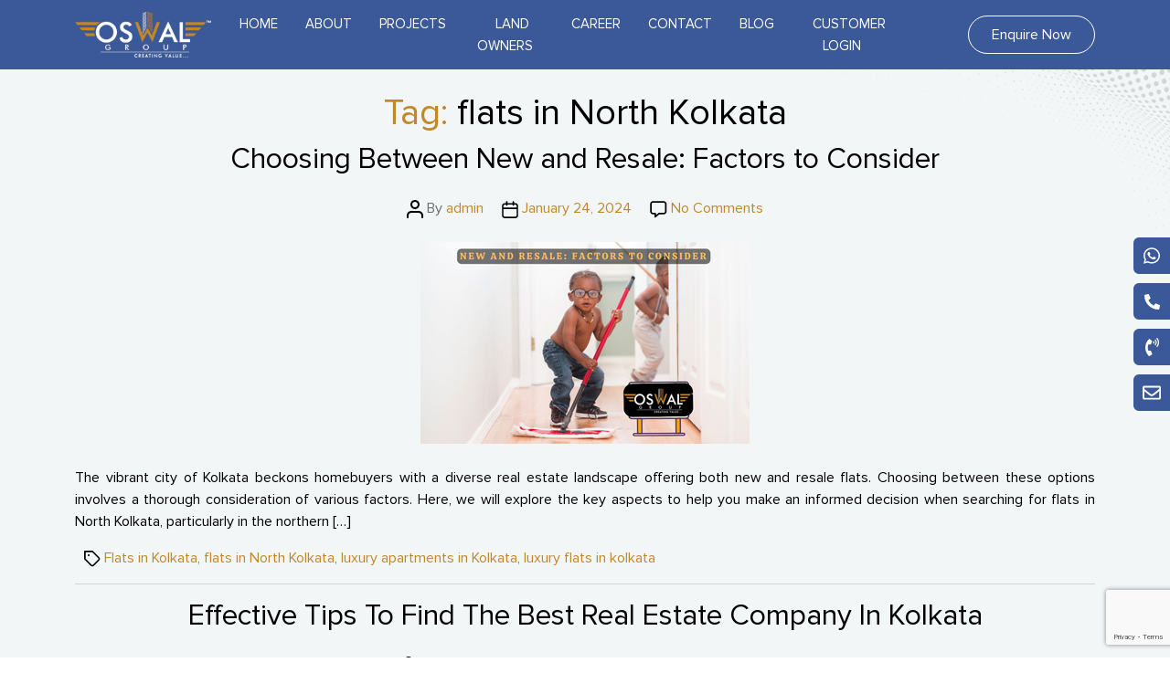

--- FILE ---
content_type: text/html; charset=UTF-8
request_url: https://oswalgroup.net/tag/flats-in-north-kolkata/
body_size: 23762
content:
<!DOCTYPE html>
<html class="no-js" lang="en-US" prefix="og: https://ogp.me/ns#">
   <head>
      <meta charset="UTF-8">
      <meta name="viewport" content="width=device-width, initial-scale=1.0" >
      <meta name="google-site-verification" content="QCaKl5HX7O-tLPu-lKv2X5eDEjUzcR7NzBLPzdz7Fcg" />
      <link rel="profile" href="https://gmpg.org/xfn/11">
      <link rel="stylesheet" type="text/css" href="https://oswalgroup.net/wp-content/themes/oswal-theme/assets/css/style.css?v=3.2">
      <link rel="stylesheet" type="text/css" href="https://oswalgroup.net/wp-content/themes/oswal-theme/assets/css/responsive.css?v=3.2">
      <!-- <link rel="stylesheet" type="text/css" href="css/timeline.css"> -->
      <link rel="stylesheet" href="https://cdnjs.cloudflare.com/ajax/libs/font-awesome/5.8.0/css/all.min.css" integrity="sha512-3PN6gfRNZEX4YFyz+sIyTF6pGlQiryJu9NlGhu9LrLMQ7eDjNgudQoFDK3WSNAayeIKc6B8WXXpo4a7HqxjKwg==" crossorigin="anonymous" referrerpolicy="no-referrer" />
      <!--<link rel="stylesheet" href="https://cdnjs.cloudflare.com/ajax/libs/font-awesome/4.7.0/css/font-awesome.css" integrity="sha512-5A8nwdMOWrSz20fDsjczgUidUBR8liPYU+WymTZP1lmY9G6Oc7HlZv156XqnsgNUzTyMefFTcsFH/tnJE/+xBg==" crossorigin="anonymous" referrerpolicy="no-referrer" />-->
      <!-- <link rel="stylesheet" href="https://cdn.jsdelivr.net/npm/bootstrap@4.0.0/dist/css/bootstrap.min.css" integrity="sha384-Gn5384xqQ1aoWXA+058RXPxPg6fy4IWvTNh0E263XmFcJlSAwiGgFAW/dAiS6JXm" crossorigin="anonymous"> -->
      <link href="https://cdn.jsdelivr.net/npm/bootstrap@5.0.2/dist/css/bootstrap.min.css" rel="stylesheet" integrity="sha384-EVSTQN3/azprG1Anm3QDgpJLIm9Nao0Yz1ztcQTwFspd3yD65VohhpuuCOmLASjC" crossorigin="anonymous">
      <link rel="stylesheet" href="https://cdnjs.cloudflare.com/ajax/libs/OwlCarousel2/2.3.4/assets/owl.carousel.css" integrity="sha512-UTNP5BXLIptsaj5WdKFrkFov94lDx+eBvbKyoe1YAfjeRPC+gT5kyZ10kOHCfNZqEui1sxmqvodNUx3KbuYI/A==" crossorigin="anonymous" referrerpolicy="no-referrer" />
      <link rel="stylesheet" type="text/css" href="https://oswalgroup.net/wp-content/themes/oswal-theme/assets/css/lightbox.css">
<!--       <link rel="stylesheet" type="text/css" href="https://rawgit.com/kenwheeler/slick/master/slick/slick.css"> -->
	   <link rel="stylesheet" type="text/css" href="https://cdnjs.cloudflare.com/ajax/libs/slick-carousel/1.9.0/slick.css">
	   
      <link rel="stylesheet" href="https://cdn.jsdelivr.net/npm/@fancyapps/ui@5.0/dist/fancybox/fancybox.css"/>
<!--       <link rel="stylesheet" type="text/css" href="https://rawgit.com/kenwheeler/slick/master/slick/slick-theme.css"> -->
	   <link rel="stylesheet" type="text/css" href="https://cdnjs.cloudflare.com/ajax/libs/slick-carousel/1.9.0/slick-theme.css">
      <link href="https://vjs.zencdn.net/7.20.3/video-js.css" rel="stylesheet" />
	   <link rel="icon" href="https://oswalgroup.net/wp-content/uploads/2025/06/cropped-favicon-1-compress-compress.jpg" sizes="32x32" />
     
      <script type="application/ld+json">
         {
           "@context": "https://schema.org",
           "@type": "RealEstateAgent",
           "name": "Oswal Group",
           "image": "https://oswalgroup.net/wp-content/uploads/2022/10/logo.png",
           "@id": "",
           "url": "https://oswalgroup.net/",
           "telephone": "+919024121121",
           "address": {
             "@type": "PostalAddress",
             "streetAddress": "Salt Lake, Sector 5",
             "addressLocality": "Kolkata",
             "postalCode": "700091",
             "addressCountry": "IN"
           },
           "geo": {
             "@type": "GeoCoordinates",
             "latitude": 22.5735314,
             "longitude": 88.4331189
           } ,
           "sameAs": [
             "https://www.facebook.com/oswalrealestate/",
             "https://twitter.com/OswalGroup3",
             "https://www.instagram.com/oswalgrouprealestate/",
             "https://www.youtube.com/channel/UCDcELHyWPE0PksEEuP5XtaA",
             "https://www.linkedin.com/company/oswal-group-realestate/",
             "https://oswalgroup.net/"
           ] 
         }
      </script>
      <!--Local Business Schema-->
      <script type="application/ld+json">
         {
           "@context": "https://schema.org",
           "@type": "RealEstateAgent",
           "name": "Oswal Group",
           "image": "https://oswalgroup.net/wp-content/uploads/2022/10/logo.png",
           "@id": "",
           "url": "https://oswalgroup.net/",
           "telephone": "+919024121121",
           "address": {
             "@type": "PostalAddress",
             "streetAddress": "Salt Lake, Sector 5",
             "addressLocality": "Kolkata",
             "postalCode": "700091",
             "addressCountry": "IN"
           },
           "geo": {
             "@type": "GeoCoordinates",
             "latitude": 22.5735314,
             "longitude": 88.4331189
           } ,
           "sameAs": [
             "https://www.facebook.com/oswalrealestate/",
             "https://twitter.com/OswalGroup3",
             "https://www.instagram.com/oswalgrouprealestate/",
             "https://www.youtube.com/channel/UCDcELHyWPE0PksEEuP5XtaA",
             "https://www.linkedin.com/company/oswal-group-realestate/",
             "https://oswalgroup.net/"
           ] 
         }
      </script>
      	<style>img:is([sizes="auto" i], [sizes^="auto," i]) { contain-intrinsic-size: 3000px 1500px }</style>
	
<!-- Search Engine Optimization by Rank Math - https://rankmath.com/ -->
<title>flats in North Kolkata - Oswal Group</title>
<meta name="robots" content="follow, noindex"/>
<meta property="og:locale" content="en_US" />
<meta property="og:type" content="article" />
<meta property="og:title" content="flats in North Kolkata - Oswal Group" />
<meta property="og:url" content="https://oswalgroup.net/tag/flats-in-north-kolkata/" />
<meta property="og:site_name" content="Oswal Group" />
<meta name="twitter:card" content="summary_large_image" />
<meta name="twitter:title" content="flats in North Kolkata - Oswal Group" />
<meta name="twitter:label1" content="Posts" />
<meta name="twitter:data1" content="8" />
<script type="application/ld+json" class="rank-math-schema">{"@context":"https://schema.org","@graph":[{"@type":"Person","@id":"https://oswalgroup.net/#person","name":"Oswal Group"},{"@type":"WebSite","@id":"https://oswalgroup.net/#website","url":"https://oswalgroup.net","name":"Oswal Group","publisher":{"@id":"https://oswalgroup.net/#person"},"inLanguage":"en-US"},{"@type":"CollectionPage","@id":"https://oswalgroup.net/tag/flats-in-north-kolkata/#webpage","url":"https://oswalgroup.net/tag/flats-in-north-kolkata/","name":"flats in North Kolkata - Oswal Group","isPartOf":{"@id":"https://oswalgroup.net/#website"},"inLanguage":"en-US"}]}</script>
<!-- /Rank Math WordPress SEO plugin -->

<link rel='dns-prefetch' href='//www.googletagmanager.com' />
<link rel="alternate" type="application/rss+xml" title="Oswal Group &raquo; Feed" href="https://oswalgroup.net/feed/" />
<link rel="alternate" type="application/rss+xml" title="Oswal Group &raquo; Comments Feed" href="https://oswalgroup.net/comments/feed/" />
<link rel="alternate" type="application/rss+xml" title="Oswal Group &raquo; flats in North Kolkata Tag Feed" href="https://oswalgroup.net/tag/flats-in-north-kolkata/feed/" />
<script>
window._wpemojiSettings = {"baseUrl":"https:\/\/s.w.org\/images\/core\/emoji\/16.0.1\/72x72\/","ext":".png","svgUrl":"https:\/\/s.w.org\/images\/core\/emoji\/16.0.1\/svg\/","svgExt":".svg","source":{"concatemoji":"https:\/\/oswalgroup.net\/wp-includes\/js\/wp-emoji-release.min.js?ver=6.8.3"}};
/*! This file is auto-generated */
!function(s,n){var o,i,e;function c(e){try{var t={supportTests:e,timestamp:(new Date).valueOf()};sessionStorage.setItem(o,JSON.stringify(t))}catch(e){}}function p(e,t,n){e.clearRect(0,0,e.canvas.width,e.canvas.height),e.fillText(t,0,0);var t=new Uint32Array(e.getImageData(0,0,e.canvas.width,e.canvas.height).data),a=(e.clearRect(0,0,e.canvas.width,e.canvas.height),e.fillText(n,0,0),new Uint32Array(e.getImageData(0,0,e.canvas.width,e.canvas.height).data));return t.every(function(e,t){return e===a[t]})}function u(e,t){e.clearRect(0,0,e.canvas.width,e.canvas.height),e.fillText(t,0,0);for(var n=e.getImageData(16,16,1,1),a=0;a<n.data.length;a++)if(0!==n.data[a])return!1;return!0}function f(e,t,n,a){switch(t){case"flag":return n(e,"\ud83c\udff3\ufe0f\u200d\u26a7\ufe0f","\ud83c\udff3\ufe0f\u200b\u26a7\ufe0f")?!1:!n(e,"\ud83c\udde8\ud83c\uddf6","\ud83c\udde8\u200b\ud83c\uddf6")&&!n(e,"\ud83c\udff4\udb40\udc67\udb40\udc62\udb40\udc65\udb40\udc6e\udb40\udc67\udb40\udc7f","\ud83c\udff4\u200b\udb40\udc67\u200b\udb40\udc62\u200b\udb40\udc65\u200b\udb40\udc6e\u200b\udb40\udc67\u200b\udb40\udc7f");case"emoji":return!a(e,"\ud83e\udedf")}return!1}function g(e,t,n,a){var r="undefined"!=typeof WorkerGlobalScope&&self instanceof WorkerGlobalScope?new OffscreenCanvas(300,150):s.createElement("canvas"),o=r.getContext("2d",{willReadFrequently:!0}),i=(o.textBaseline="top",o.font="600 32px Arial",{});return e.forEach(function(e){i[e]=t(o,e,n,a)}),i}function t(e){var t=s.createElement("script");t.src=e,t.defer=!0,s.head.appendChild(t)}"undefined"!=typeof Promise&&(o="wpEmojiSettingsSupports",i=["flag","emoji"],n.supports={everything:!0,everythingExceptFlag:!0},e=new Promise(function(e){s.addEventListener("DOMContentLoaded",e,{once:!0})}),new Promise(function(t){var n=function(){try{var e=JSON.parse(sessionStorage.getItem(o));if("object"==typeof e&&"number"==typeof e.timestamp&&(new Date).valueOf()<e.timestamp+604800&&"object"==typeof e.supportTests)return e.supportTests}catch(e){}return null}();if(!n){if("undefined"!=typeof Worker&&"undefined"!=typeof OffscreenCanvas&&"undefined"!=typeof URL&&URL.createObjectURL&&"undefined"!=typeof Blob)try{var e="postMessage("+g.toString()+"("+[JSON.stringify(i),f.toString(),p.toString(),u.toString()].join(",")+"));",a=new Blob([e],{type:"text/javascript"}),r=new Worker(URL.createObjectURL(a),{name:"wpTestEmojiSupports"});return void(r.onmessage=function(e){c(n=e.data),r.terminate(),t(n)})}catch(e){}c(n=g(i,f,p,u))}t(n)}).then(function(e){for(var t in e)n.supports[t]=e[t],n.supports.everything=n.supports.everything&&n.supports[t],"flag"!==t&&(n.supports.everythingExceptFlag=n.supports.everythingExceptFlag&&n.supports[t]);n.supports.everythingExceptFlag=n.supports.everythingExceptFlag&&!n.supports.flag,n.DOMReady=!1,n.readyCallback=function(){n.DOMReady=!0}}).then(function(){return e}).then(function(){var e;n.supports.everything||(n.readyCallback(),(e=n.source||{}).concatemoji?t(e.concatemoji):e.wpemoji&&e.twemoji&&(t(e.twemoji),t(e.wpemoji)))}))}((window,document),window._wpemojiSettings);
</script>

<style id='wp-emoji-styles-inline-css'>

	img.wp-smiley, img.emoji {
		display: inline !important;
		border: none !important;
		box-shadow: none !important;
		height: 1em !important;
		width: 1em !important;
		margin: 0 0.07em !important;
		vertical-align: -0.1em !important;
		background: none !important;
		padding: 0 !important;
	}
</style>
<link rel='stylesheet' id='wp-block-library-css' href='https://oswalgroup.net/wp-includes/css/dist/block-library/style.min.css?ver=6.8.3' media='all' />
<style id='classic-theme-styles-inline-css'>
/*! This file is auto-generated */
.wp-block-button__link{color:#fff;background-color:#32373c;border-radius:9999px;box-shadow:none;text-decoration:none;padding:calc(.667em + 2px) calc(1.333em + 2px);font-size:1.125em}.wp-block-file__button{background:#32373c;color:#fff;text-decoration:none}
</style>
<style id='global-styles-inline-css'>
:root{--wp--preset--aspect-ratio--square: 1;--wp--preset--aspect-ratio--4-3: 4/3;--wp--preset--aspect-ratio--3-4: 3/4;--wp--preset--aspect-ratio--3-2: 3/2;--wp--preset--aspect-ratio--2-3: 2/3;--wp--preset--aspect-ratio--16-9: 16/9;--wp--preset--aspect-ratio--9-16: 9/16;--wp--preset--color--black: #000000;--wp--preset--color--cyan-bluish-gray: #abb8c3;--wp--preset--color--white: #ffffff;--wp--preset--color--pale-pink: #f78da7;--wp--preset--color--vivid-red: #cf2e2e;--wp--preset--color--luminous-vivid-orange: #ff6900;--wp--preset--color--luminous-vivid-amber: #fcb900;--wp--preset--color--light-green-cyan: #7bdcb5;--wp--preset--color--vivid-green-cyan: #00d084;--wp--preset--color--pale-cyan-blue: #8ed1fc;--wp--preset--color--vivid-cyan-blue: #0693e3;--wp--preset--color--vivid-purple: #9b51e0;--wp--preset--color--accent: #cd2653;--wp--preset--color--primary: #000000;--wp--preset--color--secondary: #6d6d6d;--wp--preset--color--subtle-background: #dcd7ca;--wp--preset--color--background: #f5efe0;--wp--preset--gradient--vivid-cyan-blue-to-vivid-purple: linear-gradient(135deg,rgba(6,147,227,1) 0%,rgb(155,81,224) 100%);--wp--preset--gradient--light-green-cyan-to-vivid-green-cyan: linear-gradient(135deg,rgb(122,220,180) 0%,rgb(0,208,130) 100%);--wp--preset--gradient--luminous-vivid-amber-to-luminous-vivid-orange: linear-gradient(135deg,rgba(252,185,0,1) 0%,rgba(255,105,0,1) 100%);--wp--preset--gradient--luminous-vivid-orange-to-vivid-red: linear-gradient(135deg,rgba(255,105,0,1) 0%,rgb(207,46,46) 100%);--wp--preset--gradient--very-light-gray-to-cyan-bluish-gray: linear-gradient(135deg,rgb(238,238,238) 0%,rgb(169,184,195) 100%);--wp--preset--gradient--cool-to-warm-spectrum: linear-gradient(135deg,rgb(74,234,220) 0%,rgb(151,120,209) 20%,rgb(207,42,186) 40%,rgb(238,44,130) 60%,rgb(251,105,98) 80%,rgb(254,248,76) 100%);--wp--preset--gradient--blush-light-purple: linear-gradient(135deg,rgb(255,206,236) 0%,rgb(152,150,240) 100%);--wp--preset--gradient--blush-bordeaux: linear-gradient(135deg,rgb(254,205,165) 0%,rgb(254,45,45) 50%,rgb(107,0,62) 100%);--wp--preset--gradient--luminous-dusk: linear-gradient(135deg,rgb(255,203,112) 0%,rgb(199,81,192) 50%,rgb(65,88,208) 100%);--wp--preset--gradient--pale-ocean: linear-gradient(135deg,rgb(255,245,203) 0%,rgb(182,227,212) 50%,rgb(51,167,181) 100%);--wp--preset--gradient--electric-grass: linear-gradient(135deg,rgb(202,248,128) 0%,rgb(113,206,126) 100%);--wp--preset--gradient--midnight: linear-gradient(135deg,rgb(2,3,129) 0%,rgb(40,116,252) 100%);--wp--preset--font-size--small: 18px;--wp--preset--font-size--medium: 20px;--wp--preset--font-size--large: 26.25px;--wp--preset--font-size--x-large: 42px;--wp--preset--font-size--normal: 21px;--wp--preset--font-size--larger: 32px;--wp--preset--spacing--20: 0.44rem;--wp--preset--spacing--30: 0.67rem;--wp--preset--spacing--40: 1rem;--wp--preset--spacing--50: 1.5rem;--wp--preset--spacing--60: 2.25rem;--wp--preset--spacing--70: 3.38rem;--wp--preset--spacing--80: 5.06rem;--wp--preset--shadow--natural: 6px 6px 9px rgba(0, 0, 0, 0.2);--wp--preset--shadow--deep: 12px 12px 50px rgba(0, 0, 0, 0.4);--wp--preset--shadow--sharp: 6px 6px 0px rgba(0, 0, 0, 0.2);--wp--preset--shadow--outlined: 6px 6px 0px -3px rgba(255, 255, 255, 1), 6px 6px rgba(0, 0, 0, 1);--wp--preset--shadow--crisp: 6px 6px 0px rgba(0, 0, 0, 1);}:where(.is-layout-flex){gap: 0.5em;}:where(.is-layout-grid){gap: 0.5em;}body .is-layout-flex{display: flex;}.is-layout-flex{flex-wrap: wrap;align-items: center;}.is-layout-flex > :is(*, div){margin: 0;}body .is-layout-grid{display: grid;}.is-layout-grid > :is(*, div){margin: 0;}:where(.wp-block-columns.is-layout-flex){gap: 2em;}:where(.wp-block-columns.is-layout-grid){gap: 2em;}:where(.wp-block-post-template.is-layout-flex){gap: 1.25em;}:where(.wp-block-post-template.is-layout-grid){gap: 1.25em;}.has-black-color{color: var(--wp--preset--color--black) !important;}.has-cyan-bluish-gray-color{color: var(--wp--preset--color--cyan-bluish-gray) !important;}.has-white-color{color: var(--wp--preset--color--white) !important;}.has-pale-pink-color{color: var(--wp--preset--color--pale-pink) !important;}.has-vivid-red-color{color: var(--wp--preset--color--vivid-red) !important;}.has-luminous-vivid-orange-color{color: var(--wp--preset--color--luminous-vivid-orange) !important;}.has-luminous-vivid-amber-color{color: var(--wp--preset--color--luminous-vivid-amber) !important;}.has-light-green-cyan-color{color: var(--wp--preset--color--light-green-cyan) !important;}.has-vivid-green-cyan-color{color: var(--wp--preset--color--vivid-green-cyan) !important;}.has-pale-cyan-blue-color{color: var(--wp--preset--color--pale-cyan-blue) !important;}.has-vivid-cyan-blue-color{color: var(--wp--preset--color--vivid-cyan-blue) !important;}.has-vivid-purple-color{color: var(--wp--preset--color--vivid-purple) !important;}.has-black-background-color{background-color: var(--wp--preset--color--black) !important;}.has-cyan-bluish-gray-background-color{background-color: var(--wp--preset--color--cyan-bluish-gray) !important;}.has-white-background-color{background-color: var(--wp--preset--color--white) !important;}.has-pale-pink-background-color{background-color: var(--wp--preset--color--pale-pink) !important;}.has-vivid-red-background-color{background-color: var(--wp--preset--color--vivid-red) !important;}.has-luminous-vivid-orange-background-color{background-color: var(--wp--preset--color--luminous-vivid-orange) !important;}.has-luminous-vivid-amber-background-color{background-color: var(--wp--preset--color--luminous-vivid-amber) !important;}.has-light-green-cyan-background-color{background-color: var(--wp--preset--color--light-green-cyan) !important;}.has-vivid-green-cyan-background-color{background-color: var(--wp--preset--color--vivid-green-cyan) !important;}.has-pale-cyan-blue-background-color{background-color: var(--wp--preset--color--pale-cyan-blue) !important;}.has-vivid-cyan-blue-background-color{background-color: var(--wp--preset--color--vivid-cyan-blue) !important;}.has-vivid-purple-background-color{background-color: var(--wp--preset--color--vivid-purple) !important;}.has-black-border-color{border-color: var(--wp--preset--color--black) !important;}.has-cyan-bluish-gray-border-color{border-color: var(--wp--preset--color--cyan-bluish-gray) !important;}.has-white-border-color{border-color: var(--wp--preset--color--white) !important;}.has-pale-pink-border-color{border-color: var(--wp--preset--color--pale-pink) !important;}.has-vivid-red-border-color{border-color: var(--wp--preset--color--vivid-red) !important;}.has-luminous-vivid-orange-border-color{border-color: var(--wp--preset--color--luminous-vivid-orange) !important;}.has-luminous-vivid-amber-border-color{border-color: var(--wp--preset--color--luminous-vivid-amber) !important;}.has-light-green-cyan-border-color{border-color: var(--wp--preset--color--light-green-cyan) !important;}.has-vivid-green-cyan-border-color{border-color: var(--wp--preset--color--vivid-green-cyan) !important;}.has-pale-cyan-blue-border-color{border-color: var(--wp--preset--color--pale-cyan-blue) !important;}.has-vivid-cyan-blue-border-color{border-color: var(--wp--preset--color--vivid-cyan-blue) !important;}.has-vivid-purple-border-color{border-color: var(--wp--preset--color--vivid-purple) !important;}.has-vivid-cyan-blue-to-vivid-purple-gradient-background{background: var(--wp--preset--gradient--vivid-cyan-blue-to-vivid-purple) !important;}.has-light-green-cyan-to-vivid-green-cyan-gradient-background{background: var(--wp--preset--gradient--light-green-cyan-to-vivid-green-cyan) !important;}.has-luminous-vivid-amber-to-luminous-vivid-orange-gradient-background{background: var(--wp--preset--gradient--luminous-vivid-amber-to-luminous-vivid-orange) !important;}.has-luminous-vivid-orange-to-vivid-red-gradient-background{background: var(--wp--preset--gradient--luminous-vivid-orange-to-vivid-red) !important;}.has-very-light-gray-to-cyan-bluish-gray-gradient-background{background: var(--wp--preset--gradient--very-light-gray-to-cyan-bluish-gray) !important;}.has-cool-to-warm-spectrum-gradient-background{background: var(--wp--preset--gradient--cool-to-warm-spectrum) !important;}.has-blush-light-purple-gradient-background{background: var(--wp--preset--gradient--blush-light-purple) !important;}.has-blush-bordeaux-gradient-background{background: var(--wp--preset--gradient--blush-bordeaux) !important;}.has-luminous-dusk-gradient-background{background: var(--wp--preset--gradient--luminous-dusk) !important;}.has-pale-ocean-gradient-background{background: var(--wp--preset--gradient--pale-ocean) !important;}.has-electric-grass-gradient-background{background: var(--wp--preset--gradient--electric-grass) !important;}.has-midnight-gradient-background{background: var(--wp--preset--gradient--midnight) !important;}.has-small-font-size{font-size: var(--wp--preset--font-size--small) !important;}.has-medium-font-size{font-size: var(--wp--preset--font-size--medium) !important;}.has-large-font-size{font-size: var(--wp--preset--font-size--large) !important;}.has-x-large-font-size{font-size: var(--wp--preset--font-size--x-large) !important;}
:where(.wp-block-post-template.is-layout-flex){gap: 1.25em;}:where(.wp-block-post-template.is-layout-grid){gap: 1.25em;}
:where(.wp-block-columns.is-layout-flex){gap: 2em;}:where(.wp-block-columns.is-layout-grid){gap: 2em;}
:root :where(.wp-block-pullquote){font-size: 1.5em;line-height: 1.6;}
</style>
<link rel='stylesheet' id='contact-form-7-css' href='https://oswalgroup.net/wp-content/plugins/contact-form-7/includes/css/styles.css?ver=6.1.4' media='all' />
<link rel='stylesheet' id='twentytwenty-style-css' href='https://oswalgroup.net/wp-content/themes/oswal-theme/style.css?ver=2.0' media='all' />
<style id='twentytwenty-style-inline-css'>
.color-accent,.color-accent-hover:hover,.color-accent-hover:focus,:root .has-accent-color,.has-drop-cap:not(:focus):first-letter,.wp-block-button.is-style-outline,a { color: #cd2653; }blockquote,.border-color-accent,.border-color-accent-hover:hover,.border-color-accent-hover:focus { border-color: #cd2653; }button,.button,.faux-button,.wp-block-button__link,.wp-block-file .wp-block-file__button,input[type="button"],input[type="reset"],input[type="submit"],.bg-accent,.bg-accent-hover:hover,.bg-accent-hover:focus,:root .has-accent-background-color,.comment-reply-link { background-color: #cd2653; }.fill-children-accent,.fill-children-accent * { fill: #cd2653; }body,.entry-title a,:root .has-primary-color { color: #000000; }:root .has-primary-background-color { background-color: #000000; }cite,figcaption,.wp-caption-text,.post-meta,.entry-content .wp-block-archives li,.entry-content .wp-block-categories li,.entry-content .wp-block-latest-posts li,.wp-block-latest-comments__comment-date,.wp-block-latest-posts__post-date,.wp-block-embed figcaption,.wp-block-image figcaption,.wp-block-pullquote cite,.comment-metadata,.comment-respond .comment-notes,.comment-respond .logged-in-as,.pagination .dots,.entry-content hr:not(.has-background),hr.styled-separator,:root .has-secondary-color { color: #6d6d6d; }:root .has-secondary-background-color { background-color: #6d6d6d; }pre,fieldset,input,textarea,table,table *,hr { border-color: #dcd7ca; }caption,code,code,kbd,samp,.wp-block-table.is-style-stripes tbody tr:nth-child(odd),:root .has-subtle-background-background-color { background-color: #dcd7ca; }.wp-block-table.is-style-stripes { border-bottom-color: #dcd7ca; }.wp-block-latest-posts.is-grid li { border-top-color: #dcd7ca; }:root .has-subtle-background-color { color: #dcd7ca; }body:not(.overlay-header) .primary-menu > li > a,body:not(.overlay-header) .primary-menu > li > .icon,.modal-menu a,.footer-menu a, .footer-widgets a,#site-footer .wp-block-button.is-style-outline,.wp-block-pullquote:before,.singular:not(.overlay-header) .entry-header a,.archive-header a,.header-footer-group .color-accent,.header-footer-group .color-accent-hover:hover { color: #cd2653; }.social-icons a,#site-footer button:not(.toggle),#site-footer .button,#site-footer .faux-button,#site-footer .wp-block-button__link,#site-footer .wp-block-file__button,#site-footer input[type="button"],#site-footer input[type="reset"],#site-footer input[type="submit"] { background-color: #cd2653; }.header-footer-group,body:not(.overlay-header) #site-header .toggle,.menu-modal .toggle { color: #000000; }body:not(.overlay-header) .primary-menu ul { background-color: #000000; }body:not(.overlay-header) .primary-menu > li > ul:after { border-bottom-color: #000000; }body:not(.overlay-header) .primary-menu ul ul:after { border-left-color: #000000; }.site-description,body:not(.overlay-header) .toggle-inner .toggle-text,.widget .post-date,.widget .rss-date,.widget_archive li,.widget_categories li,.widget cite,.widget_pages li,.widget_meta li,.widget_nav_menu li,.powered-by-wordpress,.to-the-top,.singular .entry-header .post-meta,.singular:not(.overlay-header) .entry-header .post-meta a { color: #6d6d6d; }.header-footer-group pre,.header-footer-group fieldset,.header-footer-group input,.header-footer-group textarea,.header-footer-group table,.header-footer-group table *,.footer-nav-widgets-wrapper,#site-footer,.menu-modal nav *,.footer-widgets-outer-wrapper,.footer-top { border-color: #dcd7ca; }.header-footer-group table caption,body:not(.overlay-header) .header-inner .toggle-wrapper::before { background-color: #dcd7ca; }
</style>
<link rel='stylesheet' id='twentytwenty-print-style-css' href='https://oswalgroup.net/wp-content/themes/oswal-theme/print.css?ver=2.0' media='print' />
<link rel='stylesheet' id='editor-style-block-rtl-css' href='https://oswalgroup.net/wp-content/themes/oswal-theme/assets/css/editor-style-block-rtl.css?ver=1666678081' media='all' />
<link rel='stylesheet' id='editor-style-block-css' href='https://oswalgroup.net/wp-content/themes/oswal-theme/assets/css/editor-style-block.css?ver=1666678081' media='all' />
<link rel='stylesheet' id='editor-style-classic-rtl-css' href='https://oswalgroup.net/wp-content/themes/oswal-theme/assets/css/editor-style-classic-rtl.css?ver=1666678081' media='all' />
<link rel='stylesheet' id='editor-style-classic-css' href='https://oswalgroup.net/wp-content/themes/oswal-theme/assets/css/editor-style-classic.css?ver=1666678081' media='all' />
<link rel='stylesheet' id='lightbox-css' href='https://oswalgroup.net/wp-content/themes/oswal-theme/assets/css/lightbox.css?ver=1666977684' media='all' />
<link rel='stylesheet' id='responsive-css' href='https://oswalgroup.net/wp-content/themes/oswal-theme/assets/css/responsive.css?ver=1760512745' media='all' />
<link rel='stylesheet' id='style-css' href='https://oswalgroup.net/wp-content/themes/oswal-theme/assets/css/style.css?ver=1760512598' media='all' />
<link rel='stylesheet' id='timeline-css' href='https://oswalgroup.net/wp-content/themes/oswal-theme/assets/css/timeline.css?ver=1666681346' media='all' />
<script src="https://oswalgroup.net/wp-content/themes/oswal-theme/assets/js/index.js?ver=2.0" id="twentytwenty-js-js" async></script>

<!-- Google tag (gtag.js) snippet added by Site Kit -->
<!-- Google Analytics snippet added by Site Kit -->
<script src="https://www.googletagmanager.com/gtag/js?id=GT-PJRMWWG" id="google_gtagjs-js" async></script>
<script id="google_gtagjs-js-after">
window.dataLayer = window.dataLayer || [];function gtag(){dataLayer.push(arguments);}
gtag("set","linker",{"domains":["oswalgroup.net"]});
gtag("js", new Date());
gtag("set", "developer_id.dZTNiMT", true);
gtag("config", "GT-PJRMWWG");
</script>
<link rel="https://api.w.org/" href="https://oswalgroup.net/wp-json/" /><link rel="alternate" title="JSON" type="application/json" href="https://oswalgroup.net/wp-json/wp/v2/tags/116" /><link rel="EditURI" type="application/rsd+xml" title="RSD" href="https://oswalgroup.net/xmlrpc.php?rsd" />
<meta name="generator" content="WordPress 6.8.3" />
<meta name="generator" content="Site Kit by Google 1.171.0" />	<script>document.documentElement.className = document.documentElement.className.replace( 'no-js', 'js' );</script>
	<meta name="generator" content="Elementor 3.34.1; features: additional_custom_breakpoints; settings: css_print_method-external, google_font-enabled, font_display-swap">
			<style>
				.e-con.e-parent:nth-of-type(n+4):not(.e-lazyloaded):not(.e-no-lazyload),
				.e-con.e-parent:nth-of-type(n+4):not(.e-lazyloaded):not(.e-no-lazyload) * {
					background-image: none !important;
				}
				@media screen and (max-height: 1024px) {
					.e-con.e-parent:nth-of-type(n+3):not(.e-lazyloaded):not(.e-no-lazyload),
					.e-con.e-parent:nth-of-type(n+3):not(.e-lazyloaded):not(.e-no-lazyload) * {
						background-image: none !important;
					}
				}
				@media screen and (max-height: 640px) {
					.e-con.e-parent:nth-of-type(n+2):not(.e-lazyloaded):not(.e-no-lazyload),
					.e-con.e-parent:nth-of-type(n+2):not(.e-lazyloaded):not(.e-no-lazyload) * {
						background-image: none !important;
					}
				}
			</style>
			<link rel="icon" href="https://oswalgroup.net/wp-content/uploads/2025/06/cropped-favicon-1-compress-32x32.jpg" sizes="32x32" />
<link rel="icon" href="https://oswalgroup.net/wp-content/uploads/2025/06/cropped-favicon-1-compress-192x192.jpg" sizes="192x192" />
<link rel="apple-touch-icon" href="https://oswalgroup.net/wp-content/uploads/2025/06/cropped-favicon-1-compress-180x180.jpg" />
<meta name="msapplication-TileImage" content="https://oswalgroup.net/wp-content/uploads/2025/06/cropped-favicon-1-compress-270x270.jpg" />
      <!-- Google Tag Manager -->
      <script>(function(w,d,s,l,i){w[l]=w[l]||[];w[l].push({'gtm.start':
         new Date().getTime(),event:'gtm.js'});var f=d.getElementsByTagName(s)[0],
         j=d.createElement(s),dl=l!='dataLayer'?'&l='+l:'';j.async=true;j.src=
         'https://www.googletagmanager.com/gtm.js?id='+i+dl;f.parentNode.insertBefore(j,f);
         })(window,document,'script','dataLayer','GTM-K82NTXZ');
      </script>
      <!-- End Google Tag Manager →
         </head>
         
         <body class="archive tag tag-flats-in-north-kolkata tag-116 wp-embed-responsive wp-theme-oswal-theme enable-search-modal has-no-pagination showing-comments show-avatars footer-top-visible elementor-default elementor-kit-3444">
         <!-- Google Tag Manager (noscript) -->
      <noscript><iframe src="https://www.googletagmanager.com/ns.html?id=GTM-K82NTXZ"
         height="0" width="0" style="display:none;visibility:hidden"></iframe></noscript>
      <!-- End Google Tag Manager (noscript) -->
      <a class="skip-link screen-reader-text" href="#site-content">Skip to the content</a>      <div class="enquiry_form_area">
         <div class="enquiry_form_inner">
            <div class="enquiry_form">
               <div class="close_form">X</div>
               <h3>Still confused? Let our advisors assist you!</h3>
               
<div class="wpcf7 no-js" id="wpcf7-f128-o1" lang="en-US" dir="ltr" data-wpcf7-id="128">
<div class="screen-reader-response"><p role="status" aria-live="polite" aria-atomic="true"></p> <ul></ul></div>
<form action="/tag/flats-in-north-kolkata/#wpcf7-f128-o1" method="post" class="wpcf7-form init" aria-label="Contact form" novalidate="novalidate" data-status="init">
<fieldset class="hidden-fields-container"><input type="hidden" name="_wpcf7" value="128" /><input type="hidden" name="_wpcf7_version" value="6.1.4" /><input type="hidden" name="_wpcf7_locale" value="en_US" /><input type="hidden" name="_wpcf7_unit_tag" value="wpcf7-f128-o1" /><input type="hidden" name="_wpcf7_container_post" value="0" /><input type="hidden" name="_wpcf7_posted_data_hash" value="" /><input type="hidden" name="_wpcf7_recaptcha_response" value="" />
</fieldset>
<p><span><label>Name</label><span class="wpcf7-form-control-wrap" data-name="full_name"><input size="40" maxlength="400" class="wpcf7-form-control wpcf7-text wpcf7-validates-as-required" aria-required="true" aria-invalid="false" value="" type="text" name="full_name" /></span></span>
</p>
<div class="form_grp_top">
	<p><span><br />
<label>Email</label><br />
<span class="wpcf7-form-control-wrap" data-name="email"><input size="40" maxlength="400" class="wpcf7-form-control wpcf7-email wpcf7-validates-as-required wpcf7-text wpcf7-validates-as-email" aria-required="true" aria-invalid="false" value="" type="email" name="email" /></span><br />
</span><br />
<span><br />
<label>Phone </label><br />
<span class="wpcf7-form-control-wrap" data-name="telephone"><input size="40" maxlength="400" class="wpcf7-form-control wpcf7-tel wpcf7-validates-as-required wpcf7-text wpcf7-validates-as-tel" aria-required="true" aria-invalid="false" value="" type="tel" name="telephone" /></span><br />
</span>
	</p>
</div>
<div class="form_grp">
	<p><span><br />
<label>Project Type </label><br />
<span class="wpcf7-form-control-wrap" data-name="project_type"><select class="wpcf7-form-control wpcf7-select wpcf7-validates-as-required" aria-required="true" aria-invalid="false" name="project_type"><option value="">&#8212;Please choose an option&#8212;</option><option value="Residential">Residential</option><option value="Commercial">Commercial</option></select></span><br />
</span><br />
<span><br />
<label>Select Budget </label><br />
<span class="wpcf7-form-control-wrap" data-name="budget"><select class="wpcf7-form-control wpcf7-select wpcf7-validates-as-required" aria-required="true" aria-invalid="false" name="budget"><option value="">&#8212;Please choose an option&#8212;</option><option value="40L - 50L">40L - 50L</option><option value="50L - 60L">50L - 60L</option><option value="60L - 70L">60L - 70L</option><option value="80L - 90L">80L - 90L</option><option value="90L - 1cr">90L - 1cr</option><option value="1cr - 1.2cr">1cr - 1.2cr</option><option value="1.3L - 1.5cr">1.3L - 1.5cr</option><option value="1.5cr - 2cr">1.5cr - 2cr</option><option value="2cr - 2.5cr">2cr - 2.5cr</option><option value="2.5cr - 3cr">2.5cr - 3cr</option><option value="3cr - 4cr">3cr - 4cr</option><option value="4cr - 5cr">4cr - 5cr</option><option value="&gt; 5cr">&gt; 5cr</option></select></span><br />
</span>
	</p>
</div>
<p><label>Location </label><span class="wpcf7-form-control-wrap" data-name="location"><input size="40" maxlength="400" class="wpcf7-form-control wpcf7-text" aria-invalid="false" value="" type="text" name="location" /></span><br />
<label>Message </label><br />
<span class="wpcf7-form-control-wrap" data-name="message"><textarea cols="40" rows="3" maxlength="2000" class="wpcf7-form-control wpcf7-textarea" aria-invalid="false" name="message"></textarea></span><br />
<input class="wpcf7-form-control wpcf7-submit has-spinner" type="submit" value="Submit" />
</p><div class="wpcf7-response-output" aria-hidden="true"></div>
</form>
</div>
            </div>
         </div>
      </div>
      <header class="page_header">
         <div class="container">
            <nav class="navbar navbar-expand-lg ">
               <a class="navbar-brand page_logo" href="https://oswalgroup.net"><img src="https://oswalgroup.net/wp-content/uploads/2022/10/logo-compress.png" alt="Oswal Group logo"/></a>
               <button class="navbar-toggler p-0" type="button" data-toggle="collapse" data-target="#navbarSupportedContent" aria-controls="navbarSupportedContent" aria-expanded="false" aria-label="Toggle navigation">
               <span class="navbar-toggler-icon toggle_bard"><i class="fa fa-bars text-dark" aria-hidden="true"></i></span>
               </button>
               <div class="collapse navbar-collapse page_nav" id="navbarSupportedContent">
                  <ul class="navbar-nav pagenavbar_nav ml-auto mr-auto">
                     <li id="menu-item-143" class="menu-item menu-item-type-post_type menu-item-object-page menu-item-home menu-item-143"><a href="https://oswalgroup.net/">Home</a></li>
<li id="menu-item-76" class="menu-item menu-item-type-post_type menu-item-object-page menu-item-76"><a href="https://oswalgroup.net/about/">About</a></li>
<li id="menu-item-78" class="menu-item menu-item-type-post_type menu-item-object-page menu-item-has-children menu-item-78"><a href="https://oswalgroup.net/projects/">Projects</a><span class="icon"></span>
<ul class="sub-menu">
	<li id="menu-item-3231" class="menu-item menu-item-type-custom menu-item-object-custom menu-item-3231"><a href="https://oswalgroup.net/projects/#ongoing">Booking Open</a></li>
	<li id="menu-item-3232" class="menu-item menu-item-type-custom menu-item-object-custom menu-item-3232"><a href="https://oswalgroup.net/projects/#upcoming">Upcoming</a></li>
	<li id="menu-item-3233" class="menu-item menu-item-type-custom menu-item-object-custom menu-item-3233"><a href="https://oswalgroup.net/projects/#completed">Sold Out</a></li>
</ul>
</li>
<li id="menu-item-79" class="menu-item menu-item-type-post_type menu-item-object-page menu-item-79"><a href="https://oswalgroup.net/land-owners/">Land Owners</a></li>
<li id="menu-item-3271" class="menu-item menu-item-type-post_type menu-item-object-page menu-item-3271"><a href="https://oswalgroup.net/career/">Career</a></li>
<li id="menu-item-135" class="menu-item menu-item-type-post_type menu-item-object-page menu-item-135"><a href="https://oswalgroup.net/contact/">Contact</a></li>
<li id="menu-item-3221" class="menu-item menu-item-type-post_type menu-item-object-page menu-item-3221"><a href="https://oswalgroup.net/blog/">Blog</a></li>
<li id="menu-item-317" class="menu-item menu-item-type-custom menu-item-object-custom menu-item-317"><a href="http://13.126.151.241/HighriseCustomerPortal/Login.aspx">Customer Login</a></li>
                  </ul>
                  <div class="enq_btn">
                     <a href="#" class="Enquiry_btn">Enquire Now</a>
                     <!--<a href="https://bit.ly/3oBJ1sQ" target="_blank" class="store-icon"><img src="https://oswalgroup.net/wp-content/uploads/2023/04/Marketplace-Icon-circle-01-01-compress.png"/></a>-->
                     <!-- <div class="search_area">
                        <button class="src_btn"><svg xmlns="http://www.w3.org/2000/svg" viewBox="0 0 512 512"><path d="M416 208c0 45.9-14.9 88.3-40 122.7L502.6 457.4c12.5 12.5 12.5 32.8 0 45.3s-32.8 12.5-45.3 0L330.7 376c-34.4 25.2-76.8 40-122.7 40C93.1 416 0 322.9 0 208S93.1 0 208 0S416 93.1 416 208zM208 352c79.5 0 144-64.5 144-144s-64.5-144-144-144S64 128.5 64 208s64.5 144 144 144z"/></svg></button>
                        <div class="search_form">
                        	<form>
                        		<input type="text" placeholder="Search...">
                        		<svg class="cls_srch" xmlns="http://www.w3.org/2000/svg" viewBox="0 0 320 512"><path d="M310.6 150.6c12.5-12.5 12.5-32.8 0-45.3s-32.8-12.5-45.3 0L160 210.7 54.6 105.4c-12.5-12.5-32.8-12.5-45.3 0s-12.5 32.8 0 45.3L114.7 256 9.4 361.4c-12.5 12.5-12.5 32.8 0 45.3s32.8 12.5 45.3 0L160 301.3 265.4 406.6c12.5 12.5 32.8 12.5 45.3 0s12.5-32.8 0-45.3L205.3 256 310.6 150.6z"/></svg>
                        	</form>
                        </div>
                        </div> -->
                  </div>
               </div>
            </nav>
         </div>
         <!-- .header-titles-wrapper -->
      </header>
<section class="project_menu_section" id="Overview">
   <img class="over_img" src="https://oswalgroup.net/wp-content/themes/oswal-theme/images/dot.png">
   <img class="over_img1" src="https://oswalgroup.net/wp-content/themes/oswal-theme/images/dotleft.png">
   <!-- <img class="grfc_tprit" src="images/dot.png" alt="img"> -->
   <div class="container">
      <div class="row">
         <div class="col-lg-12 col-md-12 col-sm-12 col-xs-12">
            <div class="project_menu_section_inn archive-class">

	
		<header class="archive-header has-text-align-center header-footer-group">

			<div class="archive-header-inner section-inner medium">

									<h1 class="archive-title"><span class="color-accent">Tag:</span> <span>flats in North Kolkata</span></h1>
				
				
			</div><!-- .archive-header-inner -->

		</header><!-- .archive-header -->

		
<article class="post-4251 post type-post status-publish format-standard has-post-thumbnail hentry category-best-apartment-complex-in-kolkata category-flats-in-north-kolkata category-luxury-flats-in-kolkata tag-flats-in-kolkata tag-flats-in-north-kolkata tag-luxury-apartments-in-kolkata tag-luxury-flats-in-kolkata" id="post-4251">

	
<header class="entry-header has-text-align-center">

	<div class="entry-header-inner section-inner medium">

		
			<!--<div class="entry-categories">-->
			<!--	<span class="screen-reader-text">Categories</span>-->
			<!--	<div class="entry-categories-inner">-->
			<!--		-->
			<!--	</div><!-- .entry-categories-inner -->
			<!--</div><!-- .entry-categories -->

			<h2 class="entry-title heading-size-1"><a href="https://oswalgroup.net/choosing-between-new-and-resale-factors-to-consider/">Choosing Between New and Resale: Factors to Consider</a></h2>
		<div class="post-meta-wrapper post-meta-single post-meta-single-top">

			<ul class="post-meta">

									<li class="post-author meta-wrapper">
						<span class="meta-icon">
							<span class="screen-reader-text">Post author</span>
							<svg class="svg-icon" aria-hidden="true" role="img" focusable="false" xmlns="http://www.w3.org/2000/svg" width="18" height="20" viewBox="0 0 18 20"><path fill="" d="M18,19 C18,19.5522847 17.5522847,20 17,20 C16.4477153,20 16,19.5522847 16,19 L16,17 C16,15.3431458 14.6568542,14 13,14 L5,14 C3.34314575,14 2,15.3431458 2,17 L2,19 C2,19.5522847 1.55228475,20 1,20 C0.44771525,20 0,19.5522847 0,19 L0,17 C0,14.2385763 2.23857625,12 5,12 L13,12 C15.7614237,12 18,14.2385763 18,17 L18,19 Z M9,10 C6.23857625,10 4,7.76142375 4,5 C4,2.23857625 6.23857625,0 9,0 C11.7614237,0 14,2.23857625 14,5 C14,7.76142375 11.7614237,10 9,10 Z M9,8 C10.6568542,8 12,6.65685425 12,5 C12,3.34314575 10.6568542,2 9,2 C7.34314575,2 6,3.34314575 6,5 C6,6.65685425 7.34314575,8 9,8 Z" /></svg>						</span>
						<span class="meta-text">
							By <a href="https://oswalgroup.net/author/admin/">admin</a>						</span>
					</li>
										<li class="post-date meta-wrapper">
						<span class="meta-icon">
							<span class="screen-reader-text">Post date</span>
							<svg class="svg-icon" aria-hidden="true" role="img" focusable="false" xmlns="http://www.w3.org/2000/svg" width="18" height="19" viewBox="0 0 18 19"><path fill="" d="M4.60069444,4.09375 L3.25,4.09375 C2.47334957,4.09375 1.84375,4.72334957 1.84375,5.5 L1.84375,7.26736111 L16.15625,7.26736111 L16.15625,5.5 C16.15625,4.72334957 15.5266504,4.09375 14.75,4.09375 L13.3993056,4.09375 L13.3993056,4.55555556 C13.3993056,5.02154581 13.0215458,5.39930556 12.5555556,5.39930556 C12.0895653,5.39930556 11.7118056,5.02154581 11.7118056,4.55555556 L11.7118056,4.09375 L6.28819444,4.09375 L6.28819444,4.55555556 C6.28819444,5.02154581 5.9104347,5.39930556 5.44444444,5.39930556 C4.97845419,5.39930556 4.60069444,5.02154581 4.60069444,4.55555556 L4.60069444,4.09375 Z M6.28819444,2.40625 L11.7118056,2.40625 L11.7118056,1 C11.7118056,0.534009742 12.0895653,0.15625 12.5555556,0.15625 C13.0215458,0.15625 13.3993056,0.534009742 13.3993056,1 L13.3993056,2.40625 L14.75,2.40625 C16.4586309,2.40625 17.84375,3.79136906 17.84375,5.5 L17.84375,15.875 C17.84375,17.5836309 16.4586309,18.96875 14.75,18.96875 L3.25,18.96875 C1.54136906,18.96875 0.15625,17.5836309 0.15625,15.875 L0.15625,5.5 C0.15625,3.79136906 1.54136906,2.40625 3.25,2.40625 L4.60069444,2.40625 L4.60069444,1 C4.60069444,0.534009742 4.97845419,0.15625 5.44444444,0.15625 C5.9104347,0.15625 6.28819444,0.534009742 6.28819444,1 L6.28819444,2.40625 Z M1.84375,8.95486111 L1.84375,15.875 C1.84375,16.6516504 2.47334957,17.28125 3.25,17.28125 L14.75,17.28125 C15.5266504,17.28125 16.15625,16.6516504 16.15625,15.875 L16.15625,8.95486111 L1.84375,8.95486111 Z" /></svg>						</span>
						<span class="meta-text">
							<a href="https://oswalgroup.net/choosing-between-new-and-resale-factors-to-consider/">January 24, 2024</a>
						</span>
					</li>
										<li class="post-comment-link meta-wrapper">
						<span class="meta-icon">
							<svg class="svg-icon" aria-hidden="true" role="img" focusable="false" xmlns="http://www.w3.org/2000/svg" width="19" height="19" viewBox="0 0 19 19"><path d="M9.43016863,13.2235931 C9.58624731,13.094699 9.7823475,13.0241935 9.98476849,13.0241935 L15.0564516,13.0241935 C15.8581553,13.0241935 16.5080645,12.3742843 16.5080645,11.5725806 L16.5080645,3.44354839 C16.5080645,2.64184472 15.8581553,1.99193548 15.0564516,1.99193548 L3.44354839,1.99193548 C2.64184472,1.99193548 1.99193548,2.64184472 1.99193548,3.44354839 L1.99193548,11.5725806 C1.99193548,12.3742843 2.64184472,13.0241935 3.44354839,13.0241935 L5.76612903,13.0241935 C6.24715123,13.0241935 6.63709677,13.4141391 6.63709677,13.8951613 L6.63709677,15.5301903 L9.43016863,13.2235931 Z M3.44354839,14.766129 C1.67980032,14.766129 0.25,13.3363287 0.25,11.5725806 L0.25,3.44354839 C0.25,1.67980032 1.67980032,0.25 3.44354839,0.25 L15.0564516,0.25 C16.8201997,0.25 18.25,1.67980032 18.25,3.44354839 L18.25,11.5725806 C18.25,13.3363287 16.8201997,14.766129 15.0564516,14.766129 L10.2979143,14.766129 L6.32072889,18.0506004 C5.75274472,18.5196577 4.89516129,18.1156602 4.89516129,17.3790323 L4.89516129,14.766129 L3.44354839,14.766129 Z" /></svg>						</span>
						<span class="meta-text">
							<a href="https://oswalgroup.net/choosing-between-new-and-resale-factors-to-consider/#respond">No Comments<span class="screen-reader-text"> on Choosing Between New and Resale: Factors to Consider</span></a>						</span>
					</li>
					
			</ul><!-- .post-meta -->

		</div><!-- .post-meta-wrapper -->

		
	</div><!-- .entry-header-inner -->

</header><!-- .entry-header -->

	<figure class="featured-media">

		<div class="featured-media-inner section-inner medium">

			<img fetchpriority="high" width="360" height="221" src="https://oswalgroup.net/wp-content/uploads/2024/01/Choosing-Between-New-and-Resale-Factors-to-Consider-compress.png" class="attachment-post-thumbnail size-post-thumbnail wp-post-image" alt="Choosing Between New and Resale Factors to Consider" decoding="async" />
		</div><!-- .featured-media-inner -->

	</figure><!-- .featured-media -->

	
	<div class="post-inner thin ">

		<div class="entry-content">

			<p>The vibrant city of Kolkata beckons homebuyers with a diverse real estate landscape offering both new and resale flats. Choosing between these options involves a thorough consideration of various factors. Here, we will explore the key aspects to help you make an informed decision when searching for flats in North Kolkata, particularly in the northern [&hellip;]</p>

		</div><!-- .entry-content -->

	</div><!-- .post-inner -->

	<div class="section-inner">
		
		<div class="post-meta-wrapper post-meta-single post-meta-single-bottom">

			<ul class="post-meta">

									<li class="post-tags meta-wrapper">
						<span class="meta-icon">
							<span class="screen-reader-text">Tags</span>
							<svg class="svg-icon" aria-hidden="true" role="img" focusable="false" xmlns="http://www.w3.org/2000/svg" width="18" height="18" viewBox="0 0 18 18"><path fill="" d="M15.4496399,8.42490555 L8.66109799,1.63636364 L1.63636364,1.63636364 L1.63636364,8.66081885 L8.42522727,15.44178 C8.57869221,15.5954158 8.78693789,15.6817418 9.00409091,15.6817418 C9.22124393,15.6817418 9.42948961,15.5954158 9.58327627,15.4414581 L15.4486339,9.57610048 C15.7651495,9.25692435 15.7649133,8.74206554 15.4496399,8.42490555 Z M16.6084423,10.7304545 L10.7406818,16.59822 C10.280287,17.0591273 9.65554997,17.3181054 9.00409091,17.3181054 C8.35263185,17.3181054 7.72789481,17.0591273 7.26815877,16.5988788 L0.239976954,9.57887876 C0.0863319284,9.4254126 0,9.21716044 0,9 L0,0.818181818 C0,0.366312477 0.366312477,0 0.818181818,0 L9,0 C9.21699531,0 9.42510306,0.0862010512 9.57854191,0.239639906 L16.6084423,7.26954545 C17.5601275,8.22691012 17.5601275,9.77308988 16.6084423,10.7304545 Z M5,6 C4.44771525,6 4,5.55228475 4,5 C4,4.44771525 4.44771525,4 5,4 C5.55228475,4 6,4.44771525 6,5 C6,5.55228475 5.55228475,6 5,6 Z" /></svg>						</span>
						<span class="meta-text">
							<a href="https://oswalgroup.net/tag/flats-in-kolkata/" rel="tag">Flats in Kolkata</a>, <a href="https://oswalgroup.net/tag/flats-in-north-kolkata/" rel="tag">flats in North Kolkata</a>, <a href="https://oswalgroup.net/tag/luxury-apartments-in-kolkata/" rel="tag">luxury apartments in Kolkata</a>, <a href="https://oswalgroup.net/tag/luxury-flats-in-kolkata/" rel="tag">luxury flats in kolkata</a>						</span>
					</li>
					
			</ul><!-- .post-meta -->

		</div><!-- .post-meta-wrapper -->

		
	</div><!-- .section-inner -->

	
</article><!-- .post -->
<hr class="post-separator styled-separator is-style-wide section-inner" aria-hidden="true" />
<article class="post-4144 post type-post status-publish format-standard has-post-thumbnail hentry category-affordable-flats-in-kolkata category-best-apartment-complex-in-kolkata category-flats-in-north-kolkata category-real-estate-company-in-kolkata tag-affordable-flats-in-kolkata tag-best-apartment-complex-in-kolkata tag-flats-in-north-kolkata tag-real-estate-company-in-kolkata" id="post-4144">

	
<header class="entry-header has-text-align-center">

	<div class="entry-header-inner section-inner medium">

		
			<!--<div class="entry-categories">-->
			<!--	<span class="screen-reader-text">Categories</span>-->
			<!--	<div class="entry-categories-inner">-->
			<!--		-->
			<!--	</div><!-- .entry-categories-inner -->
			<!--</div><!-- .entry-categories -->

			<h2 class="entry-title heading-size-1"><a href="https://oswalgroup.net/effective-tips-to-find-the-best-real-estate-company-in-kolkata/">Effective Tips To Find The Best Real Estate Company In Kolkata</a></h2>
		<div class="post-meta-wrapper post-meta-single post-meta-single-top">

			<ul class="post-meta">

									<li class="post-author meta-wrapper">
						<span class="meta-icon">
							<span class="screen-reader-text">Post author</span>
							<svg class="svg-icon" aria-hidden="true" role="img" focusable="false" xmlns="http://www.w3.org/2000/svg" width="18" height="20" viewBox="0 0 18 20"><path fill="" d="M18,19 C18,19.5522847 17.5522847,20 17,20 C16.4477153,20 16,19.5522847 16,19 L16,17 C16,15.3431458 14.6568542,14 13,14 L5,14 C3.34314575,14 2,15.3431458 2,17 L2,19 C2,19.5522847 1.55228475,20 1,20 C0.44771525,20 0,19.5522847 0,19 L0,17 C0,14.2385763 2.23857625,12 5,12 L13,12 C15.7614237,12 18,14.2385763 18,17 L18,19 Z M9,10 C6.23857625,10 4,7.76142375 4,5 C4,2.23857625 6.23857625,0 9,0 C11.7614237,0 14,2.23857625 14,5 C14,7.76142375 11.7614237,10 9,10 Z M9,8 C10.6568542,8 12,6.65685425 12,5 C12,3.34314575 10.6568542,2 9,2 C7.34314575,2 6,3.34314575 6,5 C6,6.65685425 7.34314575,8 9,8 Z" /></svg>						</span>
						<span class="meta-text">
							By <a href="https://oswalgroup.net/author/admin/">admin</a>						</span>
					</li>
										<li class="post-date meta-wrapper">
						<span class="meta-icon">
							<span class="screen-reader-text">Post date</span>
							<svg class="svg-icon" aria-hidden="true" role="img" focusable="false" xmlns="http://www.w3.org/2000/svg" width="18" height="19" viewBox="0 0 18 19"><path fill="" d="M4.60069444,4.09375 L3.25,4.09375 C2.47334957,4.09375 1.84375,4.72334957 1.84375,5.5 L1.84375,7.26736111 L16.15625,7.26736111 L16.15625,5.5 C16.15625,4.72334957 15.5266504,4.09375 14.75,4.09375 L13.3993056,4.09375 L13.3993056,4.55555556 C13.3993056,5.02154581 13.0215458,5.39930556 12.5555556,5.39930556 C12.0895653,5.39930556 11.7118056,5.02154581 11.7118056,4.55555556 L11.7118056,4.09375 L6.28819444,4.09375 L6.28819444,4.55555556 C6.28819444,5.02154581 5.9104347,5.39930556 5.44444444,5.39930556 C4.97845419,5.39930556 4.60069444,5.02154581 4.60069444,4.55555556 L4.60069444,4.09375 Z M6.28819444,2.40625 L11.7118056,2.40625 L11.7118056,1 C11.7118056,0.534009742 12.0895653,0.15625 12.5555556,0.15625 C13.0215458,0.15625 13.3993056,0.534009742 13.3993056,1 L13.3993056,2.40625 L14.75,2.40625 C16.4586309,2.40625 17.84375,3.79136906 17.84375,5.5 L17.84375,15.875 C17.84375,17.5836309 16.4586309,18.96875 14.75,18.96875 L3.25,18.96875 C1.54136906,18.96875 0.15625,17.5836309 0.15625,15.875 L0.15625,5.5 C0.15625,3.79136906 1.54136906,2.40625 3.25,2.40625 L4.60069444,2.40625 L4.60069444,1 C4.60069444,0.534009742 4.97845419,0.15625 5.44444444,0.15625 C5.9104347,0.15625 6.28819444,0.534009742 6.28819444,1 L6.28819444,2.40625 Z M1.84375,8.95486111 L1.84375,15.875 C1.84375,16.6516504 2.47334957,17.28125 3.25,17.28125 L14.75,17.28125 C15.5266504,17.28125 16.15625,16.6516504 16.15625,15.875 L16.15625,8.95486111 L1.84375,8.95486111 Z" /></svg>						</span>
						<span class="meta-text">
							<a href="https://oswalgroup.net/effective-tips-to-find-the-best-real-estate-company-in-kolkata/">December 13, 2023</a>
						</span>
					</li>
										<li class="post-comment-link meta-wrapper">
						<span class="meta-icon">
							<svg class="svg-icon" aria-hidden="true" role="img" focusable="false" xmlns="http://www.w3.org/2000/svg" width="19" height="19" viewBox="0 0 19 19"><path d="M9.43016863,13.2235931 C9.58624731,13.094699 9.7823475,13.0241935 9.98476849,13.0241935 L15.0564516,13.0241935 C15.8581553,13.0241935 16.5080645,12.3742843 16.5080645,11.5725806 L16.5080645,3.44354839 C16.5080645,2.64184472 15.8581553,1.99193548 15.0564516,1.99193548 L3.44354839,1.99193548 C2.64184472,1.99193548 1.99193548,2.64184472 1.99193548,3.44354839 L1.99193548,11.5725806 C1.99193548,12.3742843 2.64184472,13.0241935 3.44354839,13.0241935 L5.76612903,13.0241935 C6.24715123,13.0241935 6.63709677,13.4141391 6.63709677,13.8951613 L6.63709677,15.5301903 L9.43016863,13.2235931 Z M3.44354839,14.766129 C1.67980032,14.766129 0.25,13.3363287 0.25,11.5725806 L0.25,3.44354839 C0.25,1.67980032 1.67980032,0.25 3.44354839,0.25 L15.0564516,0.25 C16.8201997,0.25 18.25,1.67980032 18.25,3.44354839 L18.25,11.5725806 C18.25,13.3363287 16.8201997,14.766129 15.0564516,14.766129 L10.2979143,14.766129 L6.32072889,18.0506004 C5.75274472,18.5196577 4.89516129,18.1156602 4.89516129,17.3790323 L4.89516129,14.766129 L3.44354839,14.766129 Z" /></svg>						</span>
						<span class="meta-text">
							<a href="https://oswalgroup.net/effective-tips-to-find-the-best-real-estate-company-in-kolkata/#respond">No Comments<span class="screen-reader-text"> on Effective Tips To Find The Best Real Estate Company In Kolkata</span></a>						</span>
					</li>
					
			</ul><!-- .post-meta -->

		</div><!-- .post-meta-wrapper -->

		
	</div><!-- .entry-header-inner -->

</header><!-- .entry-header -->

	<figure class="featured-media">

		<div class="featured-media-inner section-inner medium">

			<img width="360" height="221" src="https://oswalgroup.net/wp-content/uploads/2023/12/Effective-Tips-To-Find-The-Best-Real-Estate-Company-in-Kolkata--compress.png" class="attachment-post-thumbnail size-post-thumbnail wp-post-image" alt="real estate company in kolkata" decoding="async" />
		</div><!-- .featured-media-inner -->

	</figure><!-- .featured-media -->

	
	<div class="post-inner thin ">

		<div class="entry-content">

			<p>If you intend to purchase a house, you must first choose a reputable real estate company in Kolkata that can assist you in classifying the homes by your financial constraints. You need to know what kind of property will meet your emotional and financial needs because there are millions of properties available for purchase. Kolkata [&hellip;]</p>

		</div><!-- .entry-content -->

	</div><!-- .post-inner -->

	<div class="section-inner">
		
		<div class="post-meta-wrapper post-meta-single post-meta-single-bottom">

			<ul class="post-meta">

									<li class="post-tags meta-wrapper">
						<span class="meta-icon">
							<span class="screen-reader-text">Tags</span>
							<svg class="svg-icon" aria-hidden="true" role="img" focusable="false" xmlns="http://www.w3.org/2000/svg" width="18" height="18" viewBox="0 0 18 18"><path fill="" d="M15.4496399,8.42490555 L8.66109799,1.63636364 L1.63636364,1.63636364 L1.63636364,8.66081885 L8.42522727,15.44178 C8.57869221,15.5954158 8.78693789,15.6817418 9.00409091,15.6817418 C9.22124393,15.6817418 9.42948961,15.5954158 9.58327627,15.4414581 L15.4486339,9.57610048 C15.7651495,9.25692435 15.7649133,8.74206554 15.4496399,8.42490555 Z M16.6084423,10.7304545 L10.7406818,16.59822 C10.280287,17.0591273 9.65554997,17.3181054 9.00409091,17.3181054 C8.35263185,17.3181054 7.72789481,17.0591273 7.26815877,16.5988788 L0.239976954,9.57887876 C0.0863319284,9.4254126 0,9.21716044 0,9 L0,0.818181818 C0,0.366312477 0.366312477,0 0.818181818,0 L9,0 C9.21699531,0 9.42510306,0.0862010512 9.57854191,0.239639906 L16.6084423,7.26954545 C17.5601275,8.22691012 17.5601275,9.77308988 16.6084423,10.7304545 Z M5,6 C4.44771525,6 4,5.55228475 4,5 C4,4.44771525 4.44771525,4 5,4 C5.55228475,4 6,4.44771525 6,5 C6,5.55228475 5.55228475,6 5,6 Z" /></svg>						</span>
						<span class="meta-text">
							<a href="https://oswalgroup.net/tag/affordable-flats-in-kolkata/" rel="tag">affordable flats in Kolkata</a>, <a href="https://oswalgroup.net/tag/best-apartment-complex-in-kolkata/" rel="tag">best apartment complex in Kolkata</a>, <a href="https://oswalgroup.net/tag/flats-in-north-kolkata/" rel="tag">flats in North Kolkata</a>, <a href="https://oswalgroup.net/tag/real-estate-company-in-kolkata/" rel="tag">real estate company in kolkata</a>						</span>
					</li>
					
			</ul><!-- .post-meta -->

		</div><!-- .post-meta-wrapper -->

		
	</div><!-- .section-inner -->

	
</article><!-- .post -->
<hr class="post-separator styled-separator is-style-wide section-inner" aria-hidden="true" />
<article class="post-4026 post type-post status-publish format-standard has-post-thumbnail hentry category-best-apartment-complex-in-kolkata category-flats-in-north-kolkata tag-best-apartment-complex-in-kolkata tag-flats-for-sale-in-north-kolkata tag-flats-in-north-kolkata" id="post-4026">

	
<header class="entry-header has-text-align-center">

	<div class="entry-header-inner section-inner medium">

		
			<!--<div class="entry-categories">-->
			<!--	<span class="screen-reader-text">Categories</span>-->
			<!--	<div class="entry-categories-inner">-->
			<!--		-->
			<!--	</div><!-- .entry-categories-inner -->
			<!--</div><!-- .entry-categories -->

			<h2 class="entry-title heading-size-1"><a href="https://oswalgroup.net/top-7-faqs-for-first-time-residential-property-buyers/">Top 7 FAQs For First-Time Residential Property Buyers</a></h2>
		<div class="post-meta-wrapper post-meta-single post-meta-single-top">

			<ul class="post-meta">

									<li class="post-author meta-wrapper">
						<span class="meta-icon">
							<span class="screen-reader-text">Post author</span>
							<svg class="svg-icon" aria-hidden="true" role="img" focusable="false" xmlns="http://www.w3.org/2000/svg" width="18" height="20" viewBox="0 0 18 20"><path fill="" d="M18,19 C18,19.5522847 17.5522847,20 17,20 C16.4477153,20 16,19.5522847 16,19 L16,17 C16,15.3431458 14.6568542,14 13,14 L5,14 C3.34314575,14 2,15.3431458 2,17 L2,19 C2,19.5522847 1.55228475,20 1,20 C0.44771525,20 0,19.5522847 0,19 L0,17 C0,14.2385763 2.23857625,12 5,12 L13,12 C15.7614237,12 18,14.2385763 18,17 L18,19 Z M9,10 C6.23857625,10 4,7.76142375 4,5 C4,2.23857625 6.23857625,0 9,0 C11.7614237,0 14,2.23857625 14,5 C14,7.76142375 11.7614237,10 9,10 Z M9,8 C10.6568542,8 12,6.65685425 12,5 C12,3.34314575 10.6568542,2 9,2 C7.34314575,2 6,3.34314575 6,5 C6,6.65685425 7.34314575,8 9,8 Z" /></svg>						</span>
						<span class="meta-text">
							By <a href="https://oswalgroup.net/author/admin/">admin</a>						</span>
					</li>
										<li class="post-date meta-wrapper">
						<span class="meta-icon">
							<span class="screen-reader-text">Post date</span>
							<svg class="svg-icon" aria-hidden="true" role="img" focusable="false" xmlns="http://www.w3.org/2000/svg" width="18" height="19" viewBox="0 0 18 19"><path fill="" d="M4.60069444,4.09375 L3.25,4.09375 C2.47334957,4.09375 1.84375,4.72334957 1.84375,5.5 L1.84375,7.26736111 L16.15625,7.26736111 L16.15625,5.5 C16.15625,4.72334957 15.5266504,4.09375 14.75,4.09375 L13.3993056,4.09375 L13.3993056,4.55555556 C13.3993056,5.02154581 13.0215458,5.39930556 12.5555556,5.39930556 C12.0895653,5.39930556 11.7118056,5.02154581 11.7118056,4.55555556 L11.7118056,4.09375 L6.28819444,4.09375 L6.28819444,4.55555556 C6.28819444,5.02154581 5.9104347,5.39930556 5.44444444,5.39930556 C4.97845419,5.39930556 4.60069444,5.02154581 4.60069444,4.55555556 L4.60069444,4.09375 Z M6.28819444,2.40625 L11.7118056,2.40625 L11.7118056,1 C11.7118056,0.534009742 12.0895653,0.15625 12.5555556,0.15625 C13.0215458,0.15625 13.3993056,0.534009742 13.3993056,1 L13.3993056,2.40625 L14.75,2.40625 C16.4586309,2.40625 17.84375,3.79136906 17.84375,5.5 L17.84375,15.875 C17.84375,17.5836309 16.4586309,18.96875 14.75,18.96875 L3.25,18.96875 C1.54136906,18.96875 0.15625,17.5836309 0.15625,15.875 L0.15625,5.5 C0.15625,3.79136906 1.54136906,2.40625 3.25,2.40625 L4.60069444,2.40625 L4.60069444,1 C4.60069444,0.534009742 4.97845419,0.15625 5.44444444,0.15625 C5.9104347,0.15625 6.28819444,0.534009742 6.28819444,1 L6.28819444,2.40625 Z M1.84375,8.95486111 L1.84375,15.875 C1.84375,16.6516504 2.47334957,17.28125 3.25,17.28125 L14.75,17.28125 C15.5266504,17.28125 16.15625,16.6516504 16.15625,15.875 L16.15625,8.95486111 L1.84375,8.95486111 Z" /></svg>						</span>
						<span class="meta-text">
							<a href="https://oswalgroup.net/top-7-faqs-for-first-time-residential-property-buyers/">September 21, 2023</a>
						</span>
					</li>
					
			</ul><!-- .post-meta -->

		</div><!-- .post-meta-wrapper -->

		
	</div><!-- .entry-header-inner -->

</header><!-- .entry-header -->

	<figure class="featured-media">

		<div class="featured-media-inner section-inner medium">

			<img width="360" height="221" src="https://oswalgroup.net/wp-content/uploads/2023/09/Top-7-FAQs-For-First-Time-Residential-Property-Buyers-For-compress.png" class="attachment-post-thumbnail size-post-thumbnail wp-post-image" alt="flats in north kolkata" decoding="async" />
		</div><!-- .featured-media-inner -->

	</figure><!-- .featured-media -->

	
	<div class="post-inner thin ">

		<div class="entry-content">

			<p>A home is often the largest investment you&#8217;ll ever make, and you&#8217;ll most likely spend a significant amount of time and energy looking for the ideal location. But by the time you’re ready to purchase your new home, you&#8217;ll already know a lot about the property. The best thing is that with the economy changing [&hellip;]</p>

		</div><!-- .entry-content -->

	</div><!-- .post-inner -->

	<div class="section-inner">
		
		<div class="post-meta-wrapper post-meta-single post-meta-single-bottom">

			<ul class="post-meta">

									<li class="post-tags meta-wrapper">
						<span class="meta-icon">
							<span class="screen-reader-text">Tags</span>
							<svg class="svg-icon" aria-hidden="true" role="img" focusable="false" xmlns="http://www.w3.org/2000/svg" width="18" height="18" viewBox="0 0 18 18"><path fill="" d="M15.4496399,8.42490555 L8.66109799,1.63636364 L1.63636364,1.63636364 L1.63636364,8.66081885 L8.42522727,15.44178 C8.57869221,15.5954158 8.78693789,15.6817418 9.00409091,15.6817418 C9.22124393,15.6817418 9.42948961,15.5954158 9.58327627,15.4414581 L15.4486339,9.57610048 C15.7651495,9.25692435 15.7649133,8.74206554 15.4496399,8.42490555 Z M16.6084423,10.7304545 L10.7406818,16.59822 C10.280287,17.0591273 9.65554997,17.3181054 9.00409091,17.3181054 C8.35263185,17.3181054 7.72789481,17.0591273 7.26815877,16.5988788 L0.239976954,9.57887876 C0.0863319284,9.4254126 0,9.21716044 0,9 L0,0.818181818 C0,0.366312477 0.366312477,0 0.818181818,0 L9,0 C9.21699531,0 9.42510306,0.0862010512 9.57854191,0.239639906 L16.6084423,7.26954545 C17.5601275,8.22691012 17.5601275,9.77308988 16.6084423,10.7304545 Z M5,6 C4.44771525,6 4,5.55228475 4,5 C4,4.44771525 4.44771525,4 5,4 C5.55228475,4 6,4.44771525 6,5 C6,5.55228475 5.55228475,6 5,6 Z" /></svg>						</span>
						<span class="meta-text">
							<a href="https://oswalgroup.net/tag/best-apartment-complex-in-kolkata/" rel="tag">best apartment complex in Kolkata</a>, <a href="https://oswalgroup.net/tag/flats-for-sale-in-north-kolkata/" rel="tag">flats for sale in north kolkata</a>, <a href="https://oswalgroup.net/tag/flats-in-north-kolkata/" rel="tag">flats in North Kolkata</a>						</span>
					</li>
					
			</ul><!-- .post-meta -->

		</div><!-- .post-meta-wrapper -->

		
	</div><!-- .section-inner -->

	
</article><!-- .post -->
<hr class="post-separator styled-separator is-style-wide section-inner" aria-hidden="true" />
<article class="post-3999 post type-post status-publish format-standard has-post-thumbnail hentry category-affordable-flats-in-kolkata category-kolkata category-riverside-flats-in-kolkata tag-best-apartments-in-kolkata tag-flats-in-north-kolkata tag-oswal-group tag-real-estate-company-in-kolkata" id="post-3999">

	
<header class="entry-header has-text-align-center">

	<div class="entry-header-inner section-inner medium">

		
			<!--<div class="entry-categories">-->
			<!--	<span class="screen-reader-text">Categories</span>-->
			<!--	<div class="entry-categories-inner">-->
			<!--		-->
			<!--	</div><!-- .entry-categories-inner -->
			<!--</div><!-- .entry-categories -->

			<h2 class="entry-title heading-size-1"><a href="https://oswalgroup.net/repo-rate-and-reverse-repo-rate-its-impact-on-home-loans/">Repo Rate And Reverse Repo Rate &#8211; Its Impact On Home Loans</a></h2>
		<div class="post-meta-wrapper post-meta-single post-meta-single-top">

			<ul class="post-meta">

									<li class="post-author meta-wrapper">
						<span class="meta-icon">
							<span class="screen-reader-text">Post author</span>
							<svg class="svg-icon" aria-hidden="true" role="img" focusable="false" xmlns="http://www.w3.org/2000/svg" width="18" height="20" viewBox="0 0 18 20"><path fill="" d="M18,19 C18,19.5522847 17.5522847,20 17,20 C16.4477153,20 16,19.5522847 16,19 L16,17 C16,15.3431458 14.6568542,14 13,14 L5,14 C3.34314575,14 2,15.3431458 2,17 L2,19 C2,19.5522847 1.55228475,20 1,20 C0.44771525,20 0,19.5522847 0,19 L0,17 C0,14.2385763 2.23857625,12 5,12 L13,12 C15.7614237,12 18,14.2385763 18,17 L18,19 Z M9,10 C6.23857625,10 4,7.76142375 4,5 C4,2.23857625 6.23857625,0 9,0 C11.7614237,0 14,2.23857625 14,5 C14,7.76142375 11.7614237,10 9,10 Z M9,8 C10.6568542,8 12,6.65685425 12,5 C12,3.34314575 10.6568542,2 9,2 C7.34314575,2 6,3.34314575 6,5 C6,6.65685425 7.34314575,8 9,8 Z" /></svg>						</span>
						<span class="meta-text">
							By <a href="https://oswalgroup.net/author/admin/">admin</a>						</span>
					</li>
										<li class="post-date meta-wrapper">
						<span class="meta-icon">
							<span class="screen-reader-text">Post date</span>
							<svg class="svg-icon" aria-hidden="true" role="img" focusable="false" xmlns="http://www.w3.org/2000/svg" width="18" height="19" viewBox="0 0 18 19"><path fill="" d="M4.60069444,4.09375 L3.25,4.09375 C2.47334957,4.09375 1.84375,4.72334957 1.84375,5.5 L1.84375,7.26736111 L16.15625,7.26736111 L16.15625,5.5 C16.15625,4.72334957 15.5266504,4.09375 14.75,4.09375 L13.3993056,4.09375 L13.3993056,4.55555556 C13.3993056,5.02154581 13.0215458,5.39930556 12.5555556,5.39930556 C12.0895653,5.39930556 11.7118056,5.02154581 11.7118056,4.55555556 L11.7118056,4.09375 L6.28819444,4.09375 L6.28819444,4.55555556 C6.28819444,5.02154581 5.9104347,5.39930556 5.44444444,5.39930556 C4.97845419,5.39930556 4.60069444,5.02154581 4.60069444,4.55555556 L4.60069444,4.09375 Z M6.28819444,2.40625 L11.7118056,2.40625 L11.7118056,1 C11.7118056,0.534009742 12.0895653,0.15625 12.5555556,0.15625 C13.0215458,0.15625 13.3993056,0.534009742 13.3993056,1 L13.3993056,2.40625 L14.75,2.40625 C16.4586309,2.40625 17.84375,3.79136906 17.84375,5.5 L17.84375,15.875 C17.84375,17.5836309 16.4586309,18.96875 14.75,18.96875 L3.25,18.96875 C1.54136906,18.96875 0.15625,17.5836309 0.15625,15.875 L0.15625,5.5 C0.15625,3.79136906 1.54136906,2.40625 3.25,2.40625 L4.60069444,2.40625 L4.60069444,1 C4.60069444,0.534009742 4.97845419,0.15625 5.44444444,0.15625 C5.9104347,0.15625 6.28819444,0.534009742 6.28819444,1 L6.28819444,2.40625 Z M1.84375,8.95486111 L1.84375,15.875 C1.84375,16.6516504 2.47334957,17.28125 3.25,17.28125 L14.75,17.28125 C15.5266504,17.28125 16.15625,16.6516504 16.15625,15.875 L16.15625,8.95486111 L1.84375,8.95486111 Z" /></svg>						</span>
						<span class="meta-text">
							<a href="https://oswalgroup.net/repo-rate-and-reverse-repo-rate-its-impact-on-home-loans/">August 17, 2023</a>
						</span>
					</li>
					
			</ul><!-- .post-meta -->

		</div><!-- .post-meta-wrapper -->

		
	</div><!-- .entry-header-inner -->

</header><!-- .entry-header -->

	<figure class="featured-media">

		<div class="featured-media-inner section-inner medium">

			<img width="360" height="221" src="https://oswalgroup.net/wp-content/uploads/2023/08/Repo-Rate-And-Reverse-Repo-Rate-Its-Impact-On-Home-Loans-compress.png" class="attachment-post-thumbnail size-post-thumbnail wp-post-image" alt="Repo Rate And Reverse Repo Rate - Its Impact On Home Loans" decoding="async" />
		</div><!-- .featured-media-inner -->

	</figure><!-- .featured-media -->

	
	<div class="post-inner thin ">

		<div class="entry-content">

			<p>The Reserve Bank declared its desire to implement a structure that would allow borrowers to switch from a floating to a fixed interest rate. This program tries to reduce the financial burden placed on borrowers of home, vehicle, and other loans as a result of rising interest rates. The Reserve Bank Governor highlighted in the [&hellip;]</p>

		</div><!-- .entry-content -->

	</div><!-- .post-inner -->

	<div class="section-inner">
		
		<div class="post-meta-wrapper post-meta-single post-meta-single-bottom">

			<ul class="post-meta">

									<li class="post-tags meta-wrapper">
						<span class="meta-icon">
							<span class="screen-reader-text">Tags</span>
							<svg class="svg-icon" aria-hidden="true" role="img" focusable="false" xmlns="http://www.w3.org/2000/svg" width="18" height="18" viewBox="0 0 18 18"><path fill="" d="M15.4496399,8.42490555 L8.66109799,1.63636364 L1.63636364,1.63636364 L1.63636364,8.66081885 L8.42522727,15.44178 C8.57869221,15.5954158 8.78693789,15.6817418 9.00409091,15.6817418 C9.22124393,15.6817418 9.42948961,15.5954158 9.58327627,15.4414581 L15.4486339,9.57610048 C15.7651495,9.25692435 15.7649133,8.74206554 15.4496399,8.42490555 Z M16.6084423,10.7304545 L10.7406818,16.59822 C10.280287,17.0591273 9.65554997,17.3181054 9.00409091,17.3181054 C8.35263185,17.3181054 7.72789481,17.0591273 7.26815877,16.5988788 L0.239976954,9.57887876 C0.0863319284,9.4254126 0,9.21716044 0,9 L0,0.818181818 C0,0.366312477 0.366312477,0 0.818181818,0 L9,0 C9.21699531,0 9.42510306,0.0862010512 9.57854191,0.239639906 L16.6084423,7.26954545 C17.5601275,8.22691012 17.5601275,9.77308988 16.6084423,10.7304545 Z M5,6 C4.44771525,6 4,5.55228475 4,5 C4,4.44771525 4.44771525,4 5,4 C5.55228475,4 6,4.44771525 6,5 C6,5.55228475 5.55228475,6 5,6 Z" /></svg>						</span>
						<span class="meta-text">
							<a href="https://oswalgroup.net/tag/best-apartments-in-kolkata/" rel="tag">best apartments in Kolkata</a>, <a href="https://oswalgroup.net/tag/flats-in-north-kolkata/" rel="tag">flats in North Kolkata</a>, <a href="https://oswalgroup.net/tag/oswal-group/" rel="tag">Oswal Group</a>, <a href="https://oswalgroup.net/tag/real-estate-company-in-kolkata/" rel="tag">real estate company in kolkata</a>						</span>
					</li>
					
			</ul><!-- .post-meta -->

		</div><!-- .post-meta-wrapper -->

		
	</div><!-- .section-inner -->

	
</article><!-- .post -->
<hr class="post-separator styled-separator is-style-wide section-inner" aria-hidden="true" />
<article class="post-3982 post type-post status-publish format-standard has-post-thumbnail hentry category-flats-in-north-kolkata category-luxury-apartment-in-kolkata tag-2-bhk-flat-in-kolkata-cossipore tag-best-apartment-complex-in-kolkata tag-flats-in-north-kolkata tag-luxury-apartments-in-kolkata" id="post-3982">

	
<header class="entry-header has-text-align-center">

	<div class="entry-header-inner section-inner medium">

		
			<!--<div class="entry-categories">-->
			<!--	<span class="screen-reader-text">Categories</span>-->
			<!--	<div class="entry-categories-inner">-->
			<!--		-->
			<!--	</div><!-- .entry-categories-inner -->
			<!--</div><!-- .entry-categories -->

			<h2 class="entry-title heading-size-1"><a href="https://oswalgroup.net/advantages-of-community-living-at-flats-in-north-kolkata/">Advantages of Community Living at Flats in North Kolkata</a></h2>
		<div class="post-meta-wrapper post-meta-single post-meta-single-top">

			<ul class="post-meta">

									<li class="post-author meta-wrapper">
						<span class="meta-icon">
							<span class="screen-reader-text">Post author</span>
							<svg class="svg-icon" aria-hidden="true" role="img" focusable="false" xmlns="http://www.w3.org/2000/svg" width="18" height="20" viewBox="0 0 18 20"><path fill="" d="M18,19 C18,19.5522847 17.5522847,20 17,20 C16.4477153,20 16,19.5522847 16,19 L16,17 C16,15.3431458 14.6568542,14 13,14 L5,14 C3.34314575,14 2,15.3431458 2,17 L2,19 C2,19.5522847 1.55228475,20 1,20 C0.44771525,20 0,19.5522847 0,19 L0,17 C0,14.2385763 2.23857625,12 5,12 L13,12 C15.7614237,12 18,14.2385763 18,17 L18,19 Z M9,10 C6.23857625,10 4,7.76142375 4,5 C4,2.23857625 6.23857625,0 9,0 C11.7614237,0 14,2.23857625 14,5 C14,7.76142375 11.7614237,10 9,10 Z M9,8 C10.6568542,8 12,6.65685425 12,5 C12,3.34314575 10.6568542,2 9,2 C7.34314575,2 6,3.34314575 6,5 C6,6.65685425 7.34314575,8 9,8 Z" /></svg>						</span>
						<span class="meta-text">
							By <a href="https://oswalgroup.net/author/admin/">admin</a>						</span>
					</li>
										<li class="post-date meta-wrapper">
						<span class="meta-icon">
							<span class="screen-reader-text">Post date</span>
							<svg class="svg-icon" aria-hidden="true" role="img" focusable="false" xmlns="http://www.w3.org/2000/svg" width="18" height="19" viewBox="0 0 18 19"><path fill="" d="M4.60069444,4.09375 L3.25,4.09375 C2.47334957,4.09375 1.84375,4.72334957 1.84375,5.5 L1.84375,7.26736111 L16.15625,7.26736111 L16.15625,5.5 C16.15625,4.72334957 15.5266504,4.09375 14.75,4.09375 L13.3993056,4.09375 L13.3993056,4.55555556 C13.3993056,5.02154581 13.0215458,5.39930556 12.5555556,5.39930556 C12.0895653,5.39930556 11.7118056,5.02154581 11.7118056,4.55555556 L11.7118056,4.09375 L6.28819444,4.09375 L6.28819444,4.55555556 C6.28819444,5.02154581 5.9104347,5.39930556 5.44444444,5.39930556 C4.97845419,5.39930556 4.60069444,5.02154581 4.60069444,4.55555556 L4.60069444,4.09375 Z M6.28819444,2.40625 L11.7118056,2.40625 L11.7118056,1 C11.7118056,0.534009742 12.0895653,0.15625 12.5555556,0.15625 C13.0215458,0.15625 13.3993056,0.534009742 13.3993056,1 L13.3993056,2.40625 L14.75,2.40625 C16.4586309,2.40625 17.84375,3.79136906 17.84375,5.5 L17.84375,15.875 C17.84375,17.5836309 16.4586309,18.96875 14.75,18.96875 L3.25,18.96875 C1.54136906,18.96875 0.15625,17.5836309 0.15625,15.875 L0.15625,5.5 C0.15625,3.79136906 1.54136906,2.40625 3.25,2.40625 L4.60069444,2.40625 L4.60069444,1 C4.60069444,0.534009742 4.97845419,0.15625 5.44444444,0.15625 C5.9104347,0.15625 6.28819444,0.534009742 6.28819444,1 L6.28819444,2.40625 Z M1.84375,8.95486111 L1.84375,15.875 C1.84375,16.6516504 2.47334957,17.28125 3.25,17.28125 L14.75,17.28125 C15.5266504,17.28125 16.15625,16.6516504 16.15625,15.875 L16.15625,8.95486111 L1.84375,8.95486111 Z" /></svg>						</span>
						<span class="meta-text">
							<a href="https://oswalgroup.net/advantages-of-community-living-at-flats-in-north-kolkata/">August 8, 2023</a>
						</span>
					</li>
					
			</ul><!-- .post-meta -->

		</div><!-- .post-meta-wrapper -->

		
	</div><!-- .entry-header-inner -->

</header><!-- .entry-header -->

	<figure class="featured-media">

		<div class="featured-media-inner section-inner medium">

			<img width="360" height="221" src="https://oswalgroup.net/wp-content/uploads/2023/08/Advantages-of-Community-Living-at-Flats-in-North-Kolkata-compress.png" class="attachment-post-thumbnail size-post-thumbnail wp-post-image" alt="Flats in North Kolkata" decoding="async" />
		</div><!-- .featured-media-inner -->

	</figure><!-- .featured-media -->

	
	<div class="post-inner thin ">

		<div class="entry-content">

			<p>Community living in Kolkata has captured the interest of several home aspirants. It offers its residents a plethora of perks that match their tastes and preferences. Flats in North Kolkata are designed to provide a sense of belonging, convenience, and comfort. Modern developers like the Oswal Group have understood the need for community living. Thus, [&hellip;]</p>

		</div><!-- .entry-content -->

	</div><!-- .post-inner -->

	<div class="section-inner">
		
		<div class="post-meta-wrapper post-meta-single post-meta-single-bottom">

			<ul class="post-meta">

									<li class="post-tags meta-wrapper">
						<span class="meta-icon">
							<span class="screen-reader-text">Tags</span>
							<svg class="svg-icon" aria-hidden="true" role="img" focusable="false" xmlns="http://www.w3.org/2000/svg" width="18" height="18" viewBox="0 0 18 18"><path fill="" d="M15.4496399,8.42490555 L8.66109799,1.63636364 L1.63636364,1.63636364 L1.63636364,8.66081885 L8.42522727,15.44178 C8.57869221,15.5954158 8.78693789,15.6817418 9.00409091,15.6817418 C9.22124393,15.6817418 9.42948961,15.5954158 9.58327627,15.4414581 L15.4486339,9.57610048 C15.7651495,9.25692435 15.7649133,8.74206554 15.4496399,8.42490555 Z M16.6084423,10.7304545 L10.7406818,16.59822 C10.280287,17.0591273 9.65554997,17.3181054 9.00409091,17.3181054 C8.35263185,17.3181054 7.72789481,17.0591273 7.26815877,16.5988788 L0.239976954,9.57887876 C0.0863319284,9.4254126 0,9.21716044 0,9 L0,0.818181818 C0,0.366312477 0.366312477,0 0.818181818,0 L9,0 C9.21699531,0 9.42510306,0.0862010512 9.57854191,0.239639906 L16.6084423,7.26954545 C17.5601275,8.22691012 17.5601275,9.77308988 16.6084423,10.7304545 Z M5,6 C4.44771525,6 4,5.55228475 4,5 C4,4.44771525 4.44771525,4 5,4 C5.55228475,4 6,4.44771525 6,5 C6,5.55228475 5.55228475,6 5,6 Z" /></svg>						</span>
						<span class="meta-text">
							<a href="https://oswalgroup.net/tag/2-bhk-flat-in-kolkata-cossipore/" rel="tag">2 bhk flat in kolkata cossipore</a>, <a href="https://oswalgroup.net/tag/best-apartment-complex-in-kolkata/" rel="tag">best apartment complex in Kolkata</a>, <a href="https://oswalgroup.net/tag/flats-in-north-kolkata/" rel="tag">flats in North Kolkata</a>, <a href="https://oswalgroup.net/tag/luxury-apartments-in-kolkata/" rel="tag">luxury apartments in Kolkata</a>						</span>
					</li>
					
			</ul><!-- .post-meta -->

		</div><!-- .post-meta-wrapper -->

		
	</div><!-- .section-inner -->

	
</article><!-- .post -->
<hr class="post-separator styled-separator is-style-wide section-inner" aria-hidden="true" />
<article class="post-3726 post type-post status-publish format-standard has-post-thumbnail hentry category-affordable-flats-in-kolkata category-ganga-facing-flats-in-kolkata category-kolkata category-real-estate tag-apartments-in-kolkata tag-flats-in-north-kolkata tag-ganga-facing-flats-in-north-kolkata tag-orchard-amritaya tag-oswal-group" id="post-3726">

	
<header class="entry-header has-text-align-center">

	<div class="entry-header-inner section-inner medium">

		
			<!--<div class="entry-categories">-->
			<!--	<span class="screen-reader-text">Categories</span>-->
			<!--	<div class="entry-categories-inner">-->
			<!--		-->
			<!--	</div><!-- .entry-categories-inner -->
			<!--</div><!-- .entry-categories -->

			<h2 class="entry-title heading-size-1"><a href="https://oswalgroup.net/stamp-duty-registration-charges-for-apartments-in-kolkata/">Stamp Duty &#038; Registration Charges for Apartments in Kolkata</a></h2>
		<div class="post-meta-wrapper post-meta-single post-meta-single-top">

			<ul class="post-meta">

									<li class="post-author meta-wrapper">
						<span class="meta-icon">
							<span class="screen-reader-text">Post author</span>
							<svg class="svg-icon" aria-hidden="true" role="img" focusable="false" xmlns="http://www.w3.org/2000/svg" width="18" height="20" viewBox="0 0 18 20"><path fill="" d="M18,19 C18,19.5522847 17.5522847,20 17,20 C16.4477153,20 16,19.5522847 16,19 L16,17 C16,15.3431458 14.6568542,14 13,14 L5,14 C3.34314575,14 2,15.3431458 2,17 L2,19 C2,19.5522847 1.55228475,20 1,20 C0.44771525,20 0,19.5522847 0,19 L0,17 C0,14.2385763 2.23857625,12 5,12 L13,12 C15.7614237,12 18,14.2385763 18,17 L18,19 Z M9,10 C6.23857625,10 4,7.76142375 4,5 C4,2.23857625 6.23857625,0 9,0 C11.7614237,0 14,2.23857625 14,5 C14,7.76142375 11.7614237,10 9,10 Z M9,8 C10.6568542,8 12,6.65685425 12,5 C12,3.34314575 10.6568542,2 9,2 C7.34314575,2 6,3.34314575 6,5 C6,6.65685425 7.34314575,8 9,8 Z" /></svg>						</span>
						<span class="meta-text">
							By <a href="https://oswalgroup.net/author/admin/">admin</a>						</span>
					</li>
										<li class="post-date meta-wrapper">
						<span class="meta-icon">
							<span class="screen-reader-text">Post date</span>
							<svg class="svg-icon" aria-hidden="true" role="img" focusable="false" xmlns="http://www.w3.org/2000/svg" width="18" height="19" viewBox="0 0 18 19"><path fill="" d="M4.60069444,4.09375 L3.25,4.09375 C2.47334957,4.09375 1.84375,4.72334957 1.84375,5.5 L1.84375,7.26736111 L16.15625,7.26736111 L16.15625,5.5 C16.15625,4.72334957 15.5266504,4.09375 14.75,4.09375 L13.3993056,4.09375 L13.3993056,4.55555556 C13.3993056,5.02154581 13.0215458,5.39930556 12.5555556,5.39930556 C12.0895653,5.39930556 11.7118056,5.02154581 11.7118056,4.55555556 L11.7118056,4.09375 L6.28819444,4.09375 L6.28819444,4.55555556 C6.28819444,5.02154581 5.9104347,5.39930556 5.44444444,5.39930556 C4.97845419,5.39930556 4.60069444,5.02154581 4.60069444,4.55555556 L4.60069444,4.09375 Z M6.28819444,2.40625 L11.7118056,2.40625 L11.7118056,1 C11.7118056,0.534009742 12.0895653,0.15625 12.5555556,0.15625 C13.0215458,0.15625 13.3993056,0.534009742 13.3993056,1 L13.3993056,2.40625 L14.75,2.40625 C16.4586309,2.40625 17.84375,3.79136906 17.84375,5.5 L17.84375,15.875 C17.84375,17.5836309 16.4586309,18.96875 14.75,18.96875 L3.25,18.96875 C1.54136906,18.96875 0.15625,17.5836309 0.15625,15.875 L0.15625,5.5 C0.15625,3.79136906 1.54136906,2.40625 3.25,2.40625 L4.60069444,2.40625 L4.60069444,1 C4.60069444,0.534009742 4.97845419,0.15625 5.44444444,0.15625 C5.9104347,0.15625 6.28819444,0.534009742 6.28819444,1 L6.28819444,2.40625 Z M1.84375,8.95486111 L1.84375,15.875 C1.84375,16.6516504 2.47334957,17.28125 3.25,17.28125 L14.75,17.28125 C15.5266504,17.28125 16.15625,16.6516504 16.15625,15.875 L16.15625,8.95486111 L1.84375,8.95486111 Z" /></svg>						</span>
						<span class="meta-text">
							<a href="https://oswalgroup.net/stamp-duty-registration-charges-for-apartments-in-kolkata/">March 21, 2023</a>
						</span>
					</li>
					
			</ul><!-- .post-meta -->

		</div><!-- .post-meta-wrapper -->

		
	</div><!-- .entry-header-inner -->

</header><!-- .entry-header -->

	<figure class="featured-media">

		<div class="featured-media-inner section-inner medium">

			<img width="360" height="221" src="https://oswalgroup.net/wp-content/uploads/2023/03/Stamp-duty-Registration-charges-for-apartments-in-Kolkata1-compress.png" class="attachment-post-thumbnail size-post-thumbnail wp-post-image" alt="Stamp duty &amp; Registration charges for apartments in Kolkata(1)" decoding="async" />
		</div><!-- .featured-media-inner -->

	</figure><!-- .featured-media -->

	
	<div class="post-inner thin ">

		<div class="entry-content">

			<p>Buyers of apartments in Kolkata should know that when purchasing a property, they are not only paying for the apartment. Along with it, also comes other costs like stamp duty and registration charges to be paid to the government to get ownership and protect the property from any kind of fraud. Stamp duty and registration [&hellip;]</p>

		</div><!-- .entry-content -->

	</div><!-- .post-inner -->

	<div class="section-inner">
		
		<div class="post-meta-wrapper post-meta-single post-meta-single-bottom">

			<ul class="post-meta">

									<li class="post-tags meta-wrapper">
						<span class="meta-icon">
							<span class="screen-reader-text">Tags</span>
							<svg class="svg-icon" aria-hidden="true" role="img" focusable="false" xmlns="http://www.w3.org/2000/svg" width="18" height="18" viewBox="0 0 18 18"><path fill="" d="M15.4496399,8.42490555 L8.66109799,1.63636364 L1.63636364,1.63636364 L1.63636364,8.66081885 L8.42522727,15.44178 C8.57869221,15.5954158 8.78693789,15.6817418 9.00409091,15.6817418 C9.22124393,15.6817418 9.42948961,15.5954158 9.58327627,15.4414581 L15.4486339,9.57610048 C15.7651495,9.25692435 15.7649133,8.74206554 15.4496399,8.42490555 Z M16.6084423,10.7304545 L10.7406818,16.59822 C10.280287,17.0591273 9.65554997,17.3181054 9.00409091,17.3181054 C8.35263185,17.3181054 7.72789481,17.0591273 7.26815877,16.5988788 L0.239976954,9.57887876 C0.0863319284,9.4254126 0,9.21716044 0,9 L0,0.818181818 C0,0.366312477 0.366312477,0 0.818181818,0 L9,0 C9.21699531,0 9.42510306,0.0862010512 9.57854191,0.239639906 L16.6084423,7.26954545 C17.5601275,8.22691012 17.5601275,9.77308988 16.6084423,10.7304545 Z M5,6 C4.44771525,6 4,5.55228475 4,5 C4,4.44771525 4.44771525,4 5,4 C5.55228475,4 6,4.44771525 6,5 C6,5.55228475 5.55228475,6 5,6 Z" /></svg>						</span>
						<span class="meta-text">
							<a href="https://oswalgroup.net/tag/apartments-in-kolkata/" rel="tag">apartments in kolkata</a>, <a href="https://oswalgroup.net/tag/flats-in-north-kolkata/" rel="tag">flats in North Kolkata</a>, <a href="https://oswalgroup.net/tag/ganga-facing-flats-in-north-kolkata/" rel="tag">Ganga-facing flats in North Kolkata</a>, <a href="https://oswalgroup.net/tag/orchard-amritaya/" rel="tag">Orchard Amritaya</a>, <a href="https://oswalgroup.net/tag/oswal-group/" rel="tag">Oswal Group</a>						</span>
					</li>
					
			</ul><!-- .post-meta -->

		</div><!-- .post-meta-wrapper -->

		
	</div><!-- .section-inner -->

	
</article><!-- .post -->
<hr class="post-separator styled-separator is-style-wide section-inner" aria-hidden="true" />
<article class="post-3668 post type-post status-publish format-standard has-post-thumbnail hentry category-affordable-flats-in-kolkata category-ganga-facing-flats-in-kolkata category-kolkata category-real-estate tag-apartments-in-kolkata tag-flats-in-cossipore tag-flats-in-north-kolkata tag-orchard-amritaya" id="post-3668">

	
<header class="entry-header has-text-align-center">

	<div class="entry-header-inner section-inner medium">

		
			<!--<div class="entry-categories">-->
			<!--	<span class="screen-reader-text">Categories</span>-->
			<!--	<div class="entry-categories-inner">-->
			<!--		-->
			<!--	</div><!-- .entry-categories-inner -->
			<!--</div><!-- .entry-categories -->

			<h2 class="entry-title heading-size-1"><a href="https://oswalgroup.net/nature-into-a-flat-in-kolkata-is-to-boost-mental-health/">Nature into a Flat in Kolkata Is to Boost Mental Health</a></h2>
		<div class="post-meta-wrapper post-meta-single post-meta-single-top">

			<ul class="post-meta">

									<li class="post-author meta-wrapper">
						<span class="meta-icon">
							<span class="screen-reader-text">Post author</span>
							<svg class="svg-icon" aria-hidden="true" role="img" focusable="false" xmlns="http://www.w3.org/2000/svg" width="18" height="20" viewBox="0 0 18 20"><path fill="" d="M18,19 C18,19.5522847 17.5522847,20 17,20 C16.4477153,20 16,19.5522847 16,19 L16,17 C16,15.3431458 14.6568542,14 13,14 L5,14 C3.34314575,14 2,15.3431458 2,17 L2,19 C2,19.5522847 1.55228475,20 1,20 C0.44771525,20 0,19.5522847 0,19 L0,17 C0,14.2385763 2.23857625,12 5,12 L13,12 C15.7614237,12 18,14.2385763 18,17 L18,19 Z M9,10 C6.23857625,10 4,7.76142375 4,5 C4,2.23857625 6.23857625,0 9,0 C11.7614237,0 14,2.23857625 14,5 C14,7.76142375 11.7614237,10 9,10 Z M9,8 C10.6568542,8 12,6.65685425 12,5 C12,3.34314575 10.6568542,2 9,2 C7.34314575,2 6,3.34314575 6,5 C6,6.65685425 7.34314575,8 9,8 Z" /></svg>						</span>
						<span class="meta-text">
							By <a href="https://oswalgroup.net/author/admin/">admin</a>						</span>
					</li>
										<li class="post-date meta-wrapper">
						<span class="meta-icon">
							<span class="screen-reader-text">Post date</span>
							<svg class="svg-icon" aria-hidden="true" role="img" focusable="false" xmlns="http://www.w3.org/2000/svg" width="18" height="19" viewBox="0 0 18 19"><path fill="" d="M4.60069444,4.09375 L3.25,4.09375 C2.47334957,4.09375 1.84375,4.72334957 1.84375,5.5 L1.84375,7.26736111 L16.15625,7.26736111 L16.15625,5.5 C16.15625,4.72334957 15.5266504,4.09375 14.75,4.09375 L13.3993056,4.09375 L13.3993056,4.55555556 C13.3993056,5.02154581 13.0215458,5.39930556 12.5555556,5.39930556 C12.0895653,5.39930556 11.7118056,5.02154581 11.7118056,4.55555556 L11.7118056,4.09375 L6.28819444,4.09375 L6.28819444,4.55555556 C6.28819444,5.02154581 5.9104347,5.39930556 5.44444444,5.39930556 C4.97845419,5.39930556 4.60069444,5.02154581 4.60069444,4.55555556 L4.60069444,4.09375 Z M6.28819444,2.40625 L11.7118056,2.40625 L11.7118056,1 C11.7118056,0.534009742 12.0895653,0.15625 12.5555556,0.15625 C13.0215458,0.15625 13.3993056,0.534009742 13.3993056,1 L13.3993056,2.40625 L14.75,2.40625 C16.4586309,2.40625 17.84375,3.79136906 17.84375,5.5 L17.84375,15.875 C17.84375,17.5836309 16.4586309,18.96875 14.75,18.96875 L3.25,18.96875 C1.54136906,18.96875 0.15625,17.5836309 0.15625,15.875 L0.15625,5.5 C0.15625,3.79136906 1.54136906,2.40625 3.25,2.40625 L4.60069444,2.40625 L4.60069444,1 C4.60069444,0.534009742 4.97845419,0.15625 5.44444444,0.15625 C5.9104347,0.15625 6.28819444,0.534009742 6.28819444,1 L6.28819444,2.40625 Z M1.84375,8.95486111 L1.84375,15.875 C1.84375,16.6516504 2.47334957,17.28125 3.25,17.28125 L14.75,17.28125 C15.5266504,17.28125 16.15625,16.6516504 16.15625,15.875 L16.15625,8.95486111 L1.84375,8.95486111 Z" /></svg>						</span>
						<span class="meta-text">
							<a href="https://oswalgroup.net/nature-into-a-flat-in-kolkata-is-to-boost-mental-health/">February 28, 2023</a>
						</span>
					</li>
										<li class="post-comment-link meta-wrapper">
						<span class="meta-icon">
							<svg class="svg-icon" aria-hidden="true" role="img" focusable="false" xmlns="http://www.w3.org/2000/svg" width="19" height="19" viewBox="0 0 19 19"><path d="M9.43016863,13.2235931 C9.58624731,13.094699 9.7823475,13.0241935 9.98476849,13.0241935 L15.0564516,13.0241935 C15.8581553,13.0241935 16.5080645,12.3742843 16.5080645,11.5725806 L16.5080645,3.44354839 C16.5080645,2.64184472 15.8581553,1.99193548 15.0564516,1.99193548 L3.44354839,1.99193548 C2.64184472,1.99193548 1.99193548,2.64184472 1.99193548,3.44354839 L1.99193548,11.5725806 C1.99193548,12.3742843 2.64184472,13.0241935 3.44354839,13.0241935 L5.76612903,13.0241935 C6.24715123,13.0241935 6.63709677,13.4141391 6.63709677,13.8951613 L6.63709677,15.5301903 L9.43016863,13.2235931 Z M3.44354839,14.766129 C1.67980032,14.766129 0.25,13.3363287 0.25,11.5725806 L0.25,3.44354839 C0.25,1.67980032 1.67980032,0.25 3.44354839,0.25 L15.0564516,0.25 C16.8201997,0.25 18.25,1.67980032 18.25,3.44354839 L18.25,11.5725806 C18.25,13.3363287 16.8201997,14.766129 15.0564516,14.766129 L10.2979143,14.766129 L6.32072889,18.0506004 C5.75274472,18.5196577 4.89516129,18.1156602 4.89516129,17.3790323 L4.89516129,14.766129 L3.44354839,14.766129 Z" /></svg>						</span>
						<span class="meta-text">
							<a href="https://oswalgroup.net/nature-into-a-flat-in-kolkata-is-to-boost-mental-health/#respond">No Comments<span class="screen-reader-text"> on Nature into a Flat in Kolkata Is to Boost Mental Health</span></a>						</span>
					</li>
					
			</ul><!-- .post-meta -->

		</div><!-- .post-meta-wrapper -->

		
	</div><!-- .entry-header-inner -->

</header><!-- .entry-header -->

	<figure class="featured-media">

		<div class="featured-media-inner section-inner medium">

			<img width="360" height="221" src="https://oswalgroup.net/wp-content/uploads/2023/02/Nature-into-a-Flat-in-Kolkata-is-to-Boosting-Mental-Health-compress.png" class="attachment-post-thumbnail size-post-thumbnail wp-post-image" alt="Nature into a Flat in Kolkata is to Boosting Mental Health" decoding="async" />
		</div><!-- .featured-media-inner -->

	</figure><!-- .featured-media -->

	
	<div class="post-inner thin ">

		<div class="entry-content">

			<p>Life in a city comes with some advantages. You are a step closer to comfort and serenity. Whether you need foodstuffs, want to go shopping, or rush during emergencies, everything you need is just a step away.  During the period of the pandemic, the cityscape has come to a standstill, and our lives got constrained [&hellip;]</p>

		</div><!-- .entry-content -->

	</div><!-- .post-inner -->

	<div class="section-inner">
		
		<div class="post-meta-wrapper post-meta-single post-meta-single-bottom">

			<ul class="post-meta">

									<li class="post-tags meta-wrapper">
						<span class="meta-icon">
							<span class="screen-reader-text">Tags</span>
							<svg class="svg-icon" aria-hidden="true" role="img" focusable="false" xmlns="http://www.w3.org/2000/svg" width="18" height="18" viewBox="0 0 18 18"><path fill="" d="M15.4496399,8.42490555 L8.66109799,1.63636364 L1.63636364,1.63636364 L1.63636364,8.66081885 L8.42522727,15.44178 C8.57869221,15.5954158 8.78693789,15.6817418 9.00409091,15.6817418 C9.22124393,15.6817418 9.42948961,15.5954158 9.58327627,15.4414581 L15.4486339,9.57610048 C15.7651495,9.25692435 15.7649133,8.74206554 15.4496399,8.42490555 Z M16.6084423,10.7304545 L10.7406818,16.59822 C10.280287,17.0591273 9.65554997,17.3181054 9.00409091,17.3181054 C8.35263185,17.3181054 7.72789481,17.0591273 7.26815877,16.5988788 L0.239976954,9.57887876 C0.0863319284,9.4254126 0,9.21716044 0,9 L0,0.818181818 C0,0.366312477 0.366312477,0 0.818181818,0 L9,0 C9.21699531,0 9.42510306,0.0862010512 9.57854191,0.239639906 L16.6084423,7.26954545 C17.5601275,8.22691012 17.5601275,9.77308988 16.6084423,10.7304545 Z M5,6 C4.44771525,6 4,5.55228475 4,5 C4,4.44771525 4.44771525,4 5,4 C5.55228475,4 6,4.44771525 6,5 C6,5.55228475 5.55228475,6 5,6 Z" /></svg>						</span>
						<span class="meta-text">
							<a href="https://oswalgroup.net/tag/apartments-in-kolkata/" rel="tag">apartments in kolkata</a>, <a href="https://oswalgroup.net/tag/flats-in-cossipore/" rel="tag">flats in Cossipore</a>, <a href="https://oswalgroup.net/tag/flats-in-north-kolkata/" rel="tag">flats in North Kolkata</a>, <a href="https://oswalgroup.net/tag/orchard-amritaya/" rel="tag">Orchard Amritaya</a>						</span>
					</li>
					
			</ul><!-- .post-meta -->

		</div><!-- .post-meta-wrapper -->

		
	</div><!-- .section-inner -->

	
</article><!-- .post -->
<hr class="post-separator styled-separator is-style-wide section-inner" aria-hidden="true" />
<article class="post-3661 post type-post status-publish format-standard has-post-thumbnail hentry category-affordable-flats-in-kolkata category-ganga-facing-flats-in-kolkata category-kolkata tag-flats-in-north-kolkata tag-ganga-facing-flats-in-kolkata tag-luxury-flats-in-kolkata tag-orchard-amritaya" id="post-3661">

	
<header class="entry-header has-text-align-center">

	<div class="entry-header-inner section-inner medium">

		
			<!--<div class="entry-categories">-->
			<!--	<span class="screen-reader-text">Categories</span>-->
			<!--	<div class="entry-categories-inner">-->
			<!--		-->
			<!--	</div><!-- .entry-categories-inner -->
			<!--</div><!-- .entry-categories -->

			<h2 class="entry-title heading-size-1"><a href="https://oswalgroup.net/affordable-housing-to-book-2-bhk-riverside-flats-in-kolkata/">Affordable Housing to Book 2 BHK Riverside Flats in Kolkata</a></h2>
		<div class="post-meta-wrapper post-meta-single post-meta-single-top">

			<ul class="post-meta">

									<li class="post-author meta-wrapper">
						<span class="meta-icon">
							<span class="screen-reader-text">Post author</span>
							<svg class="svg-icon" aria-hidden="true" role="img" focusable="false" xmlns="http://www.w3.org/2000/svg" width="18" height="20" viewBox="0 0 18 20"><path fill="" d="M18,19 C18,19.5522847 17.5522847,20 17,20 C16.4477153,20 16,19.5522847 16,19 L16,17 C16,15.3431458 14.6568542,14 13,14 L5,14 C3.34314575,14 2,15.3431458 2,17 L2,19 C2,19.5522847 1.55228475,20 1,20 C0.44771525,20 0,19.5522847 0,19 L0,17 C0,14.2385763 2.23857625,12 5,12 L13,12 C15.7614237,12 18,14.2385763 18,17 L18,19 Z M9,10 C6.23857625,10 4,7.76142375 4,5 C4,2.23857625 6.23857625,0 9,0 C11.7614237,0 14,2.23857625 14,5 C14,7.76142375 11.7614237,10 9,10 Z M9,8 C10.6568542,8 12,6.65685425 12,5 C12,3.34314575 10.6568542,2 9,2 C7.34314575,2 6,3.34314575 6,5 C6,6.65685425 7.34314575,8 9,8 Z" /></svg>						</span>
						<span class="meta-text">
							By <a href="https://oswalgroup.net/author/admin/">admin</a>						</span>
					</li>
										<li class="post-date meta-wrapper">
						<span class="meta-icon">
							<span class="screen-reader-text">Post date</span>
							<svg class="svg-icon" aria-hidden="true" role="img" focusable="false" xmlns="http://www.w3.org/2000/svg" width="18" height="19" viewBox="0 0 18 19"><path fill="" d="M4.60069444,4.09375 L3.25,4.09375 C2.47334957,4.09375 1.84375,4.72334957 1.84375,5.5 L1.84375,7.26736111 L16.15625,7.26736111 L16.15625,5.5 C16.15625,4.72334957 15.5266504,4.09375 14.75,4.09375 L13.3993056,4.09375 L13.3993056,4.55555556 C13.3993056,5.02154581 13.0215458,5.39930556 12.5555556,5.39930556 C12.0895653,5.39930556 11.7118056,5.02154581 11.7118056,4.55555556 L11.7118056,4.09375 L6.28819444,4.09375 L6.28819444,4.55555556 C6.28819444,5.02154581 5.9104347,5.39930556 5.44444444,5.39930556 C4.97845419,5.39930556 4.60069444,5.02154581 4.60069444,4.55555556 L4.60069444,4.09375 Z M6.28819444,2.40625 L11.7118056,2.40625 L11.7118056,1 C11.7118056,0.534009742 12.0895653,0.15625 12.5555556,0.15625 C13.0215458,0.15625 13.3993056,0.534009742 13.3993056,1 L13.3993056,2.40625 L14.75,2.40625 C16.4586309,2.40625 17.84375,3.79136906 17.84375,5.5 L17.84375,15.875 C17.84375,17.5836309 16.4586309,18.96875 14.75,18.96875 L3.25,18.96875 C1.54136906,18.96875 0.15625,17.5836309 0.15625,15.875 L0.15625,5.5 C0.15625,3.79136906 1.54136906,2.40625 3.25,2.40625 L4.60069444,2.40625 L4.60069444,1 C4.60069444,0.534009742 4.97845419,0.15625 5.44444444,0.15625 C5.9104347,0.15625 6.28819444,0.534009742 6.28819444,1 L6.28819444,2.40625 Z M1.84375,8.95486111 L1.84375,15.875 C1.84375,16.6516504 2.47334957,17.28125 3.25,17.28125 L14.75,17.28125 C15.5266504,17.28125 16.15625,16.6516504 16.15625,15.875 L16.15625,8.95486111 L1.84375,8.95486111 Z" /></svg>						</span>
						<span class="meta-text">
							<a href="https://oswalgroup.net/affordable-housing-to-book-2-bhk-riverside-flats-in-kolkata/">February 25, 2023</a>
						</span>
					</li>
										<li class="post-comment-link meta-wrapper">
						<span class="meta-icon">
							<svg class="svg-icon" aria-hidden="true" role="img" focusable="false" xmlns="http://www.w3.org/2000/svg" width="19" height="19" viewBox="0 0 19 19"><path d="M9.43016863,13.2235931 C9.58624731,13.094699 9.7823475,13.0241935 9.98476849,13.0241935 L15.0564516,13.0241935 C15.8581553,13.0241935 16.5080645,12.3742843 16.5080645,11.5725806 L16.5080645,3.44354839 C16.5080645,2.64184472 15.8581553,1.99193548 15.0564516,1.99193548 L3.44354839,1.99193548 C2.64184472,1.99193548 1.99193548,2.64184472 1.99193548,3.44354839 L1.99193548,11.5725806 C1.99193548,12.3742843 2.64184472,13.0241935 3.44354839,13.0241935 L5.76612903,13.0241935 C6.24715123,13.0241935 6.63709677,13.4141391 6.63709677,13.8951613 L6.63709677,15.5301903 L9.43016863,13.2235931 Z M3.44354839,14.766129 C1.67980032,14.766129 0.25,13.3363287 0.25,11.5725806 L0.25,3.44354839 C0.25,1.67980032 1.67980032,0.25 3.44354839,0.25 L15.0564516,0.25 C16.8201997,0.25 18.25,1.67980032 18.25,3.44354839 L18.25,11.5725806 C18.25,13.3363287 16.8201997,14.766129 15.0564516,14.766129 L10.2979143,14.766129 L6.32072889,18.0506004 C5.75274472,18.5196577 4.89516129,18.1156602 4.89516129,17.3790323 L4.89516129,14.766129 L3.44354839,14.766129 Z" /></svg>						</span>
						<span class="meta-text">
							<a href="https://oswalgroup.net/affordable-housing-to-book-2-bhk-riverside-flats-in-kolkata/#respond">No Comments<span class="screen-reader-text"> on Affordable Housing to Book 2 BHK Riverside Flats in Kolkata</span></a>						</span>
					</li>
					
			</ul><!-- .post-meta -->

		</div><!-- .post-meta-wrapper -->

		
	</div><!-- .entry-header-inner -->

</header><!-- .entry-header -->

	<figure class="featured-media">

		<div class="featured-media-inner section-inner medium">

			<img width="360" height="221" src="https://oswalgroup.net/wp-content/uploads/2023/02/Affordable-Housing-to-Book-2-BHK-Riverside-Flats-in-Kolkata1-compress.png" class="attachment-post-thumbnail size-post-thumbnail wp-post-image" alt="Affordable Housing to Book 2 BHK Riverside Flats in Kolkata1" decoding="async" />
		</div><!-- .featured-media-inner -->

	</figure><!-- .featured-media -->

	
	<div class="post-inner thin ">

		<div class="entry-content">

			<p>Investing in a home is more than just buying an infrastructure. A home is a perfect place where dreams are built, fulfilled and cherished with a loveable family and the memories become treasures for the years to come. Thus, shifting to a new home gives you a sense of security, and with it comes the [&hellip;]</p>

		</div><!-- .entry-content -->

	</div><!-- .post-inner -->

	<div class="section-inner">
		
		<div class="post-meta-wrapper post-meta-single post-meta-single-bottom">

			<ul class="post-meta">

									<li class="post-tags meta-wrapper">
						<span class="meta-icon">
							<span class="screen-reader-text">Tags</span>
							<svg class="svg-icon" aria-hidden="true" role="img" focusable="false" xmlns="http://www.w3.org/2000/svg" width="18" height="18" viewBox="0 0 18 18"><path fill="" d="M15.4496399,8.42490555 L8.66109799,1.63636364 L1.63636364,1.63636364 L1.63636364,8.66081885 L8.42522727,15.44178 C8.57869221,15.5954158 8.78693789,15.6817418 9.00409091,15.6817418 C9.22124393,15.6817418 9.42948961,15.5954158 9.58327627,15.4414581 L15.4486339,9.57610048 C15.7651495,9.25692435 15.7649133,8.74206554 15.4496399,8.42490555 Z M16.6084423,10.7304545 L10.7406818,16.59822 C10.280287,17.0591273 9.65554997,17.3181054 9.00409091,17.3181054 C8.35263185,17.3181054 7.72789481,17.0591273 7.26815877,16.5988788 L0.239976954,9.57887876 C0.0863319284,9.4254126 0,9.21716044 0,9 L0,0.818181818 C0,0.366312477 0.366312477,0 0.818181818,0 L9,0 C9.21699531,0 9.42510306,0.0862010512 9.57854191,0.239639906 L16.6084423,7.26954545 C17.5601275,8.22691012 17.5601275,9.77308988 16.6084423,10.7304545 Z M5,6 C4.44771525,6 4,5.55228475 4,5 C4,4.44771525 4.44771525,4 5,4 C5.55228475,4 6,4.44771525 6,5 C6,5.55228475 5.55228475,6 5,6 Z" /></svg>						</span>
						<span class="meta-text">
							<a href="https://oswalgroup.net/tag/flats-in-north-kolkata/" rel="tag">flats in North Kolkata</a>, <a href="https://oswalgroup.net/tag/ganga-facing-flats-in-kolkata/" rel="tag">ganga facing flats in kolkata</a>, <a href="https://oswalgroup.net/tag/luxury-flats-in-kolkata/" rel="tag">luxury flats in kolkata</a>, <a href="https://oswalgroup.net/tag/orchard-amritaya/" rel="tag">Orchard Amritaya</a>						</span>
					</li>
					
			</ul><!-- .post-meta -->

		</div><!-- .post-meta-wrapper -->

		
	</div><!-- .section-inner -->

	
</article><!-- .post -->

	
</div>
         </div>
      </div>
   </div>
   <!-- <img class="grfc_tplft" src="images/dotleft.png" alt="img"> -->
</section>


<!-- footer start -->
      <footer class="page_footer"  style="background-image: url('https://oswalgroup.net/wp-content/themes/oswal-theme/assets/images/footerimg1.webp');">
      <!--    <div class="top_footer" >
            <div class="container">
               <h6 class="touch pb-4">Get in touch</h6>
               <div class="row">
                  <div class="col-md-3 col-12">
                    <div class="pn">
                     <h6><i class="fa fa-phone mr-2" aria-hidden="true"></i>SALES ENQUIRY</h6>
                     <h3>+91 9024121121</h3>
                   </div>
                   <div class="pn2">
                     <h6><i class="fa fa-phone mr-2" aria-hidden="true"></i>GENERAL ENQUIRY</h6>
                     <h3>033-23570032</h3>
                   </div>
                  </div>
                  <div class="col-md-3 col-12">
                     <h6><i class="fa fa-envelope-o mr-2" aria-hidden="true"></i>EMAIL</h6>
                     <h3>info@oswalgroup.net</h3>
                  </div>
                  <div class="col-md-3 col-12">
                     <h6> <i class="fa fa-share-alt mr-2" aria-hidden="true"></i>SOCIAL</h6>
                     <ul class="facebook_social">
                      
                     <li><a href="https://www.facebook.com/oswalrealestate/"><i class="fa fa-facebook" aria-hidden="true"></i></a></li>
                    <li><a href="https://twitter.com/OswalGroup3"><i class="fa fa-twitter" aria-hidden="true"></i></a></li>
                    <li><a href="https://www.linkedin.com/company/oswal-group-realestate/"><i class="fa fa-linkedin" aria-hidden="true"></i></a></li>
                    <li><a href="https://www.instagram.com/oswalgrouprealestate/"><i class="fa fa-instagram" aria-hidden="true"></i></a></li>
                    <li><a href="https://wa.me/919024121121?text=Hi"><i class="fa fa-whatsapp" aria-hidden="true"></i></a></li>
                     </ul>

                  </div>
                  <div class="col-md-3 col-12 _blank_wrp">
                  </div>
                  <div class="col-md-3 col-12 mt-0 mt-lg-4 mt-md-0 mt-sm-0">
                     <h6><i class="fa fa-envelope-o mr-2" aria-hidden="true"></i>ADDRESS</h6>
                     <p class="address_info">Infinity IT Lagoon. Floor 6thRoom No 607,Plot No K 1 Block EP-GP, Sector V Salt Lake City Kolkata - 700091                     </p>
                  </div>
               </div>
            </div>
         </div> -->
         <div class="bottom_footer top_footer">
            <div class="container">
               <div class="row">
                  <div class="col-lg-3 col-md-4 col-sm-12 col-12 footer-column">
                     <h6 class="">About us</h6>
                     <!-- <p>Oswal Group is one of the most promising brands among Real Estate Developers in Kolkata. With its deep roots in Calendar Printing industry for last 50 years, we diversified into Real estate around the year 2000 and have since been developing projects in Kolkata.  We implement the same core values in Real estate that we have in printing industry to build a trusted and reliable brand. West Bengal has become a highly sought-after state in terms of infrastructure requirements and being one of the most credible Real Estate Developers, Oswal Group ensures property seekers get exactly what they desire. With a variety of projects having 2BHK, 3BHK and 4BHK flats and apartments across Kolkata, Oswal Group, is your trusted home developer, delivering homes to 643 families and counting. </p> -->
                     <!-- <p></p> -->
                     <!--  -->
                     <p class="mb-0">Oswal Group is one of the most promising brands among Real Estate Developers in Kolkata.<span id="dots">...</span><span id="more">With its deep roots in Calendar Printing industry for last 50 years, we diversified into Real estate around the year 2000 and have since been developing projects in Kolkata. We implement the same core values in Real estate that we have in printing industry to build a trusted and reliable brand. West Bengal has become a highly sought-after state in terms of infrastructure requirements and being one of the most credible Real Estate Developers, Oswal Group ensures property seekers get exactly what they desire. With a variety of projects having 2BHK, 3BHK and 4BHK flats and apartments across Kolkata, Oswal Group, is your trusted home developer, delivering homes to 1057 families and counting.</span></p>
                      <button class="bg-transparent border-0 text-white p-0" onclick="myFunction()" id="myBtn">Read more</button>
<!-- 					  <a><img src="https://oswalgroup.net/wp-content/uploads/2025/07/credai-logo.png" class="foot-logo"></a> -->
                  </div>
                  <div class="col-lg-3 col-md-4 col-sm-12 col-12 footer-column">
                       <h6 class="">Get in touch</h6>
                     
                        <div class="pn pnsvg_wrp">
                     <h6 class="pb-0" style="padding-top: 2px"><svg xmlns="http://www.w3.org/2000/svg" viewBox="0 0 512 512"><!-- Font Awesome Pro 5.15.4 by @fontawesome - https://fontawesome.com License - https://fontawesome.com/license (Commercial License) --><path d="M497.39 361.8l-112-48a24 24 0 0 0-28 6.9l-49.6 60.6A370.66 370.66 0 0 1 130.6 204.11l60.6-49.6a23.94 23.94 0 0 0 6.9-28l-48-112A24.16 24.16 0 0 0 122.6.61l-104 24A24 24 0 0 0 0 48c0 256.5 207.9 464 464 464a24 24 0 0 0 23.4-18.6l24-104a24.29 24.29 0 0 0-14.01-27.6z"/></svg>SALES ENQUIRY </h6>
                     <!-- <i class="fa fa-phone mr-2" aria-hidden="true"></i> -->
                     <h3 class="">
                         <a class="text-white" href="tel:+91 9024121121">
                     +91 9024121121                     </a>
                     </h3>
                   </div>
                   <div class="pn2 pnsvg_wrp">
                     <h6 class="pb-0"><svg xmlns="http://www.w3.org/2000/svg" viewBox="0 0 512 512"><!-- Font Awesome Pro 5.15.4 by @fontawesome - https://fontawesome.com License - https://fontawesome.com/license (Commercial License) --><path d="M497.39 361.8l-112-48a24 24 0 0 0-28 6.9l-49.6 60.6A370.66 370.66 0 0 1 130.6 204.11l60.6-49.6a23.94 23.94 0 0 0 6.9-28l-48-112A24.16 24.16 0 0 0 122.6.61l-104 24A24 24 0 0 0 0 48c0 256.5 207.9 464 464 464a24 24 0 0 0 23.4-18.6l24-104a24.29 24.29 0 0 0-14.01-27.6z"/></svg>GENERAL ENQUIRY</h6>
                     <h3 class=""> <a class="text-white" href="tel:033-23570032">033-23570032</a></h3>
                   </div>
                         <!--<div class="pn2">-->
                   <!--  <h6 class="pb-0"><i class="fa fa-phone mr-2" aria-hidden="true"></i>Whatsapp</h6>-->
                   <!--  <h3 class="ps-lg-4"> <a class="text-white" href="tel:033-23570032">033-23570032</a></h3>-->
                   <!--</div>-->
                     <h6 class="pb-0 ftrpn_email"><svg xmlns="http://www.w3.org/2000/svg" viewBox="0 0 512 512"><!-- Font Awesome Pro 5.15.4 by @fontawesome - https://fontawesome.com License - https://fontawesome.com/license (Commercial License) --><path d="M502.3 190.8c3.9-3.1 9.7-.2 9.7 4.7V400c0 26.5-21.5 48-48 48H48c-26.5 0-48-21.5-48-48V195.6c0-5 5.7-7.8 9.7-4.7 22.4 17.4 52.1 39.5 154.1 113.6 21.1 15.4 56.7 47.8 92.2 47.6 35.7.3 72-32.8 92.3-47.6 102-74.1 131.6-96.3 154-113.7zM256 320c23.2.4 56.6-29.2 73.4-41.4 132.7-96.3 142.8-104.7 173.4-128.7 5.8-4.5 9.2-11.5 9.2-18.9v-19c0-26.5-21.5-48-48-48H48C21.5 64 0 85.5 0 112v19c0 7.4 3.4 14.3 9.2 18.9 30.6 23.9 40.7 32.4 173.4 128.7 16.8 12.2 50.2 41.8 73.4 41.4z"/></svg>EMAIL</h3>
                     <h3 class=""><a class="text-white" href="mailto:info@oswalgroup.net">info@oswalgroup.net</a></h4>
                     <!-- <h6>Company info</h6>
                     <php 
                       wp_nav_menu( array(
                        'theme_location' => 'company_info',
                        'container' => 'ul',
                        'link_before' => '<i class="fa fa-angle-right mr-2" aria-hidden="true"></i> '
                     ) );
                    ?> -->
                  </div>
                  <!-- <div class="col-md-2 col-12">
                     <h6><i class="fa fa-envelope-o mr-2" aria-hidden="true"></i>EMAIL</h6>
                     <h3>info@oswalgroup.net</h3> -->
                     <!-- <h6>Useful Links</h6>
                     <php 
                       wp_nav_menu( array(
                        'theme_location' => 'useful_links',
                        'container' => 'ul',
                        'link_before' => '<i class="fa fa-angle-right mr-2" aria-hidden="true"></i> '
                     ) );
                    ?> -->
                  <!-- </div> -->
                  <div class="col-lg-3 col-md-4 col-sm-12 col-12 footer-column">
                       <h6>ADDRESS</h6>
                       <!-- <i class="fa fa-envelope-o mr-2" aria-hidden="true"></i> -->
                     <a class="text-white" href="https://www.google.com/maps/place/Oswal+Group/@22.5686274,88.4362237,15z/data=!4m5!3m4!1s0x0:0x6c32c83784b0e1fc!8m2!3d22.5686274!4d88.4362237" target="_blank">
                         <p class="address_info"><i class="fa fa-envelope-o " aria-hidden="true"></i>Infinity IT Lagoon. Floor 6thRoom No 607,Plot No K 1 Block EP-GP, Sector V Salt Lake City Kolkata - 700091                         </p>
                    </a>
                  </div>
                   <div class="col-lg-3 col-md-12 col-sm-12 col-12 footer-column">
                        <h6>SOCIAL</h6>
                        <!-- <i class="fa fa-share-alt mr-2" aria-hidden="true"> -->
                     <ul class="footerfacebook_social">
                      
                     <li><a href="https://www.facebook.com/oswalrealestate/" target="_blank"><svg xmlns="http://www.w3.org/2000/svg" viewBox="0 0 320 512"><!-- Font Awesome Pro 5.15.4 by @fontawesome - https://fontawesome.com License - https://fontawesome.com/license (Commercial License) --><path d="M279.14 288l14.22-92.66h-88.91v-60.13c0-25.35 12.42-50.06 52.24-50.06h40.42V6.26S260.43 0 225.36 0c-73.22 0-121.08 44.38-121.08 124.72v70.62H22.89V288h81.39v224h100.17V288z"/></svg></a></li>
                    <li><a href="https://twitter.com/OswalGroup3" target="_blank"><svg xmlns="http://www.w3.org/2000/svg" viewBox="0 0 512 512"><!-- Font Awesome Pro 5.15.4 by @fontawesome - https://fontawesome.com License - https://fontawesome.com/license (Commercial License) --><path d="M459.37 151.716c.325 4.548.325 9.097.325 13.645 0 138.72-105.583 298.558-298.558 298.558-59.452 0-114.68-17.219-161.137-47.106 8.447.974 16.568 1.299 25.34 1.299 49.055 0 94.213-16.568 130.274-44.832-46.132-.975-84.792-31.188-98.112-72.772 6.498.974 12.995 1.624 19.818 1.624 9.421 0 18.843-1.3 27.614-3.573-48.081-9.747-84.143-51.98-84.143-102.985v-1.299c13.969 7.797 30.214 12.67 47.431 13.319-28.264-18.843-46.781-51.005-46.781-87.391 0-19.492 5.197-37.36 14.294-52.954 51.655 63.675 129.3 105.258 216.365 109.807-1.624-7.797-2.599-15.918-2.599-24.04 0-57.828 46.782-104.934 104.934-104.934 30.213 0 57.502 12.67 76.67 33.137 23.715-4.548 46.456-13.32 66.599-25.34-7.798 24.366-24.366 44.833-46.132 57.827 21.117-2.273 41.584-8.122 60.426-16.243-14.292 20.791-32.161 39.308-52.628 54.253z"/></svg></a></li>
                    <li><a href="https://www.linkedin.com/company/oswal-group-realestate/" target="_blank"><svg xmlns="http://www.w3.org/2000/svg" viewBox="0 0 448 512"><!-- Font Awesome Pro 5.15.4 by @fontawesome - https://fontawesome.com License - https://fontawesome.com/license (Commercial License) --><path d="M100.28 448H7.4V148.9h92.88zM53.79 108.1C24.09 108.1 0 83.5 0 53.8a53.79 53.79 0 0 1 107.58 0c0 29.7-24.1 54.3-53.79 54.3zM447.9 448h-92.68V302.4c0-34.7-.7-79.2-48.29-79.2-48.29 0-55.69 37.7-55.69 76.7V448h-92.78V148.9h89.08v40.8h1.3c12.4-23.5 42.69-48.3 87.88-48.3 94 0 111.28 61.9 111.28 142.3V448z"/></svg></a></li>
                    <li><a href="https://www.instagram.com/oswalgrouprealestate/" target="_blank"><svg xmlns="http://www.w3.org/2000/svg" viewBox="0 0 448 512"><!-- Font Awesome Pro 5.15.4 by @fontawesome - https://fontawesome.com License - https://fontawesome.com/license (Commercial License) --><path d="M224.1 141c-63.6 0-114.9 51.3-114.9 114.9s51.3 114.9 114.9 114.9S339 319.5 339 255.9 287.7 141 224.1 141zm0 189.6c-41.1 0-74.7-33.5-74.7-74.7s33.5-74.7 74.7-74.7 74.7 33.5 74.7 74.7-33.6 74.7-74.7 74.7zm146.4-194.3c0 14.9-12 26.8-26.8 26.8-14.9 0-26.8-12-26.8-26.8s12-26.8 26.8-26.8 26.8 12 26.8 26.8zm76.1 27.2c-1.7-35.9-9.9-67.7-36.2-93.9-26.2-26.2-58-34.4-93.9-36.2-37-2.1-147.9-2.1-184.9 0-35.8 1.7-67.6 9.9-93.9 36.1s-34.4 58-36.2 93.9c-2.1 37-2.1 147.9 0 184.9 1.7 35.9 9.9 67.7 36.2 93.9s58 34.4 93.9 36.2c37 2.1 147.9 2.1 184.9 0 35.9-1.7 67.7-9.9 93.9-36.2 26.2-26.2 34.4-58 36.2-93.9 2.1-37 2.1-147.8 0-184.8zM398.8 388c-7.8 19.6-22.9 34.7-42.6 42.6-29.5 11.7-99.5 9-132.1 9s-102.7 2.6-132.1-9c-19.6-7.8-34.7-22.9-42.6-42.6-11.7-29.5-9-99.5-9-132.1s-2.6-102.7 9-132.1c7.8-19.6 22.9-34.7 42.6-42.6 29.5-11.7 99.5-9 132.1-9s102.7-2.6 132.1 9c19.6 7.8 34.7 22.9 42.6 42.6 11.7 29.5 9 99.5 9 132.1s2.7 102.7-9 132.1z"/></svg></a></li>
                    <li><a href="https://wa.me/919024121121?text=Hi" target="_blank"><svg xmlns="http://www.w3.org/2000/svg" viewBox="0 0 448 512"><!-- Font Awesome Pro 5.15.4 by @fontawesome - https://fontawesome.com License - https://fontawesome.com/license (Commercial License) --><path d="M380.9 97.1C339 55.1 283.2 32 223.9 32c-122.4 0-222 99.6-222 222 0 39.1 10.2 77.3 29.6 111L0 480l117.7-30.9c32.4 17.7 68.9 27 106.1 27h.1c122.3 0 224.1-99.6 224.1-222 0-59.3-25.2-115-67.1-157zm-157 341.6c-33.2 0-65.7-8.9-94-25.7l-6.7-4-69.8 18.3L72 359.2l-4.4-7c-18.5-29.4-28.2-63.3-28.2-98.2 0-101.7 82.8-184.5 184.6-184.5 49.3 0 95.6 19.2 130.4 54.1 34.8 34.9 56.2 81.2 56.1 130.5 0 101.8-84.9 184.6-186.6 184.6zm101.2-138.2c-5.5-2.8-32.8-16.2-37.9-18-5.1-1.9-8.8-2.8-12.5 2.8-3.7 5.6-14.3 18-17.6 21.8-3.2 3.7-6.5 4.2-12 1.4-32.6-16.3-54-29.1-75.5-66-5.7-9.8 5.7-9.1 16.3-30.3 1.8-3.7.9-6.9-.5-9.7-1.4-2.8-12.5-30.1-17.1-41.2-4.5-10.8-9.1-9.3-12.5-9.5-3.2-.2-6.9-.2-10.6-.2-3.7 0-9.7 1.4-14.8 6.9-5.1 5.6-19.4 19-19.4 46.3 0 27.3 19.9 53.7 22.6 57.4 2.8 3.7 39.1 59.7 94.8 83.8 35.2 15.2 49 16.5 66.6 13.9 10.7-1.6 32.8-13.4 37.4-26.4 4.6-13 4.6-24.1 3.2-26.4-1.3-2.5-5-3.9-10.5-6.6z"/></svg></a></li>
                     </ul>
					   <a class="foot-logo02"><img src="https://oswalgroup.net/wp-content/uploads/2025/07/foot-logo02.png"></a>
                   </div>
               </div>
            </div>
         </div>
         
         <div class="copy_right">
            <div class="container">
              <div class="disclaimer mb-4">
                 <p><span>Disclaimer:</span> The website is not a legal document. It describes the conceptual plans and convey the intent and purpose of Oswal Group. The images are imaginary and the details mentioned herein are tentative and are subject to change at the sole discretion of the developer.</p>
              </div>
              <!-- <ul class="Disclaimer_privcy">
                  <li><a class="text-white" href="">privacy policy</a></li>
                  <li><a class="text-white" href="">Terms and Conditions</a></li>
                  <li><a class="text-white" href="">payment terms</a></li>
              </ul> -->
              <ul id="menu-useful-links" class="Disclaimer_privcy"><li id="menu-item-244" class="menu-item menu-item-type-post_type menu-item-object-page menu-item-244"><a href="https://oswalgroup.net/privacy-policy-2/">Privacy Policy</a></li>
<li id="menu-item-245" class="menu-item menu-item-type-post_type menu-item-object-page menu-item-245"><a href="https://oswalgroup.net/terms-conditions/">Terms &#038; Conditions</a></li>
<li id="menu-item-3854" class="menu-item menu-item-type-post_type menu-item-object-page menu-item-3854"><a href="https://oswalgroup.net/faqs/">FAQs</a></li>
</ul>               <div class="row">
                  <div class="col-md-6 col-12">
                     <P>© 2022 – Oswal Group.  All rights reserved.</P>
                  </div>
                  <div class="col-md-6 col-12">
                      <a rel="nofollow" href="https://www.codebuzzers.com/" class="compny_link text-white float-lg-right">Designed & Developed By: CodeBuzzers Technologies</a>
                  </div>
               </div>
            </div>
         </div>
      </footer>

<div class="righticon-bar">
  <a href="https://wa.me/919024121121?text=Hi" target="blank"class="whtasapp"><svg xmlns="http://www.w3.org/2000/svg" viewBox="0 0 448 512"><!-- Font Awesome Pro 5.15.4 by @fontawesome - https://fontawesome.com License - https://fontawesome.com/license (Commercial License) --><path d="M380.9 97.1C339 55.1 283.2 32 223.9 32c-122.4 0-222 99.6-222 222 0 39.1 10.2 77.3 29.6 111L0 480l117.7-30.9c32.4 17.7 68.9 27 106.1 27h.1c122.3 0 224.1-99.6 224.1-222 0-59.3-25.2-115-67.1-157zm-157 341.6c-33.2 0-65.7-8.9-94-25.7l-6.7-4-69.8 18.3L72 359.2l-4.4-7c-18.5-29.4-28.2-63.3-28.2-98.2 0-101.7 82.8-184.5 184.6-184.5 49.3 0 95.6 19.2 130.4 54.1 34.8 34.9 56.2 81.2 56.1 130.5 0 101.8-84.9 184.6-186.6 184.6zm101.2-138.2c-5.5-2.8-32.8-16.2-37.9-18-5.1-1.9-8.8-2.8-12.5 2.8-3.7 5.6-14.3 18-17.6 21.8-3.2 3.7-6.5 4.2-12 1.4-32.6-16.3-54-29.1-75.5-66-5.7-9.8 5.7-9.1 16.3-30.3 1.8-3.7.9-6.9-.5-9.7-1.4-2.8-12.5-30.1-17.1-41.2-4.5-10.8-9.1-9.3-12.5-9.5-3.2-.2-6.9-.2-10.6-.2-3.7 0-9.7 1.4-14.8 6.9-5.1 5.6-19.4 19-19.4 46.3 0 27.3 19.9 53.7 22.6 57.4 2.8 3.7 39.1 59.7 94.8 83.8 35.2 15.2 49 16.5 66.6 13.9 10.7-1.6 32.8-13.4 37.4-26.4 4.6-13 4.6-24.1 3.2-26.4-1.3-2.5-5-3.9-10.5-6.6z"/></svg></a> 
  <a href="tel:+91 9024121121" class="phone"><svg xmlns="http://www.w3.org/2000/svg" viewBox="0 0 512 512"><!-- Font Awesome Pro 5.15.4 by @fontawesome - https://fontawesome.com License - https://fontawesome.com/license (Commercial License) --><path d="M497.39 361.8l-112-48a24 24 0 0 0-28 6.9l-49.6 60.6A370.66 370.66 0 0 1 130.6 204.11l60.6-49.6a23.94 23.94 0 0 0 6.9-28l-48-112A24.16 24.16 0 0 0 122.6.61l-104 24A24 24 0 0 0 0 48c0 256.5 207.9 464 464 464a24 24 0 0 0 23.4-18.6l24-104a24.29 24.29 0 0 0-14.01-27.6z"/></svg></a> 
  <a href="tel:033-23570032" class="salesphone"><svg xmlns="http://www.w3.org/2000/svg" viewBox="0 0 384 512"><!-- Font Awesome Pro 5.15.4 by @fontawesome - https://fontawesome.com License - https://fontawesome.com/license (Commercial License) --><path d="M97.333 506.966c-129.874-129.874-129.681-340.252 0-469.933 5.698-5.698 14.527-6.632 21.263-2.422l64.817 40.513a17.187 17.187 0 0 1 6.849 20.958l-32.408 81.021a17.188 17.188 0 0 1-17.669 10.719l-55.81-5.58c-21.051 58.261-20.612 122.471 0 179.515l55.811-5.581a17.188 17.188 0 0 1 17.669 10.719l32.408 81.022a17.188 17.188 0 0 1-6.849 20.958l-64.817 40.513a17.19 17.19 0 0 1-21.264-2.422zM247.126 95.473c11.832 20.047 11.832 45.008 0 65.055-3.95 6.693-13.108 7.959-18.718 2.581l-5.975-5.726c-3.911-3.748-4.793-9.622-2.261-14.41a32.063 32.063 0 0 0 0-29.945c-2.533-4.788-1.65-10.662 2.261-14.41l5.975-5.726c5.61-5.378 14.768-4.112 18.718 2.581zm91.787-91.187c60.14 71.604 60.092 175.882 0 247.428-4.474 5.327-12.53 5.746-17.552.933l-5.798-5.557c-4.56-4.371-4.977-11.529-.93-16.379 49.687-59.538 49.646-145.933 0-205.422-4.047-4.85-3.631-12.008.93-16.379l5.798-5.557c5.022-4.813 13.078-4.394 17.552.933zm-45.972 44.941c36.05 46.322 36.108 111.149 0 157.546-4.39 5.641-12.697 6.251-17.856 1.304l-5.818-5.579c-4.4-4.219-4.998-11.095-1.285-15.931 26.536-34.564 26.534-82.572 0-117.134-3.713-4.836-3.115-11.711 1.285-15.931l5.818-5.579c5.159-4.947 13.466-4.337 17.856 1.304z"/></svg></a> 
  <a href="mailto:info@oswalgroup.net" class="email"><svg xmlns="http://www.w3.org/2000/svg" viewBox="0 0 512 512"><!-- Font Awesome Pro 5.15.4 by @fontawesome - https://fontawesome.com License - https://fontawesome.com/license (Commercial License) --><path d="M464 64H48C21.49 64 0 85.49 0 112v288c0 26.51 21.49 48 48 48h416c26.51 0 48-21.49 48-48V112c0-26.51-21.49-48-48-48zm0 48v40.805c-22.422 18.259-58.168 46.651-134.587 106.49-16.841 13.247-50.201 45.072-73.413 44.701-23.208.375-56.579-31.459-73.413-44.701C106.18 199.465 70.425 171.067 48 152.805V112h416zM48 400V214.398c22.914 18.251 55.409 43.862 104.938 82.646 21.857 17.205 60.134 55.186 103.062 54.955 42.717.231 80.509-37.199 103.053-54.947 49.528-38.783 82.032-64.401 104.947-82.653V400H48z"/></svg></a>
</div>

	  <script src="https://code.jquery.com/jquery-2.1.1.js"></script>
<!--       <script src="https://rawgit.com/kenwheeler/slick/master/slick/slick.js"></script> -->
<script src="https://cdnjs.cloudflare.com/ajax/libs/slick-carousel/1.9.0/slick.min.js"></script>

      <link rel="stylesheet" type="text/css" href="https://oswalgroup.net/wp-content/themes/oswal-theme/assets/js/lightbox.js">
      <!-- <script src="https://code.jquery.com/jquery-3.2.1.slim.min.js" integrity="sha384-KJ3o2DKtIkvYIK3UENzmM7KCkRr/rE9/Qpg6aAZGJwFDMVNA/GpGFF93hXpG5KkN" crossorigin="anonymous"></script> -->
     <!--  <script src="https://cdn.jsdelivr.net/npm/popper.js@1.12.9/dist/umd/popper.min.js" integrity="sha384-ApNbgh9B+Y1QKtv3Rn7W3mgPxhU9K/ScQsAP7hUibX39j7fakFPskvXusvfa0b4Q" crossorigin="anonymous"></script>
      <script src="https://cdn.jsdelivr.net/npm/bootstrap@4.0.0/dist/js/bootstrap.min.js" integrity="sha384-JZR6Spejh4U02d8jOt6vLEHfe/JQGiRRSQQxSfFWpi1MquVdAyjUar5+76PVCmYl" crossorigin="anonymous"></script> -->
      
      <script src="https://cdn.jsdelivr.net/npm/@fancyapps/ui@5.0/dist/fancybox/fancybox.umd.js"></script>


      
      
      <script src="https://cdnjs.cloudflare.com/ajax/libs/OwlCarousel2/2.3.4/owl.carousel.min.js" integrity="sha512-bPs7Ae6pVvhOSiIcyUClR7/q2OAsRiovw4vAkX+zJbw3ShAeeqezq50RIIcIURq7Oa20rW2n2q+fyXBNcU9lrw==" crossorigin="anonymous" referrerpolicy="no-referrer"></script>
      <script src="https://cdn.jsdelivr.net/npm/@popperjs/core@2.9.2/dist/umd/popper.min.js" integrity="sha384-IQsoLXl5PILFhosVNubq5LC7Qb9DXgDA9i+tQ8Zj3iwWAwPtgFTxbJ8NT4GN1R8p" crossorigin="anonymous"></script>
      <script src="https://cdn.jsdelivr.net/npm/bootstrap@4.0.0/dist/js/bootstrap.min.js" integrity="sha384-JZR6Spejh4U02d8jOt6vLEHfe/JQGiRRSQQxSfFWpi1MquVdAyjUar5+76PVCmYl" crossorigin="anonymous"></script>
        <script src="https://vjs.zencdn.net/7.20.3/video.min.js"></script>


<!--light box-->


<!--light box-->




<script type="text/javascript">
         $(".unitplanlider").slick({
           autoplay: true,
           dots: true,
          infinite: true,
         infinite:true,
         slidesToShow: 2,
        slidesToScroll: 1,
        arrows: false,
           customPaging : function(slider, i) {
           var thumb = $(slider.$slides[i]).data();
           return '<a class="dot">'+0+(i+1)+'</a>';
                   },
           // prevArrow: '<button class="slide-arrow slick-prev slick-arrow"><img src="images/previous1.png" alt="img"></button>',
           // nextArrow: '<button class="slide-arrow slick-next slick-arrow"><img src="images/next1.png" alt="img"></button>',
           responsive: [{ 
               breakpoint: 1200,
               settings: {
                   dots: false,
                   arrows: false,
                   infinite: false,
                   slidesToShow: 2,
                   slidesToScroll: 2,
               } 
           },
            {
                  breakpoint: 991,
                  settings: {
                    slidesToShow: 1,
                    slidesToScroll: 1,
                    slidesPerRow: 1,
                  },
                },
           {
                  breakpoint: 767,
                  settings: {
                     arrows: false,
                    slidesToShow: 1,
                    slidesToScroll: 1,
                    slidesPerRow: 1,
                  },
                },
           ]
           
         });
         
         
      </script>
<!-- siteplan slider -->
<script type="text/javascript">
         $(".siteplanslider").slick({
           autoplay: true,
           dots: true,
          infinite: true,
         infinite:true,
         slidesToShow: 2,
        slidesToScroll: 1,
        arrows: false,
           customPaging : function(slider, i) {
           var thumb = $(slider.$slides[i]).data();
           return '<a class="dot">'+0+(i+1)+'</a>';
                   },
           // prevArrow: '<button class="slide-arrow slick-prev slick-arrow"><img src="images/previous1.png" alt="img"></button>',
           // nextArrow: '<button class="slide-arrow slick-next slick-arrow"><img src="images/next1.png" alt="img"></button>',
           responsive: [{ 
               breakpoint: 1200,
               settings: {
                   dots: false,
                   arrows: false,
                   infinite: false,
                   slidesToShow: 2,
                   slidesToScroll: 2,
               } 
           },
            {
                  breakpoint: 991,
                  settings: {
                    slidesToShow: 1,
                    slidesToScroll: 1,
                    slidesPerRow: 1,
                  },
                },
           {
                  breakpoint: 767,
                  settings: {
                     arrows: false,
                    slidesToShow: 1,
                    slidesToScroll: 1,
                    slidesPerRow: 1,
                  },
                },
           ]
           
         });
         
         
      </script>
<!-- siteplan slider -->

    <script>
            $(window).scroll(function(e){ 
           var $el = $('.fixedElement'); 
           var isPositionFixed = ($el.css('position') == 'fixed');
           if ($(this).scrollTop() > 370 && !isPositionFixed){ 
             $el.css({'position': 'fixed', 'top': '0px'}); 
           }
           if ($(this).scrollTop() < 370 && isPositionFixed){
             $el.css({'position': 'static', 'top': '0px'}); 
           } 
         });
      
      </script>


    <script>
               $(".slider").slick({
 accessibility: false,
	pauseOnHover:false,
           autoplay: true,
           dots: true,
			autoplaySpeed:5000,
			speed: 2000,
           customPaging : function(slider, i) {
           var thumb = $(slider.$slides[i]).data();
           return '<a class="dot">'+0+(i+1)+'</a>';
                   },
           prevArrow: '<button class="slide-arrow slick-prev slick-arrow"><img src="https://oswalgroup.net/wp-content/themes/oswal-theme/assets/images/previous.png" alt="img"></button>',
           nextArrow: '<button class="slide-arrow slick-next slick-arrow"><img src="https://oswalgroup.net/wp-content/themes/oswal-theme/assets/images/next.png" alt="img"></button>',
           responsive: [{ 
               breakpoint: 500,
               settings: {
                   dots: false,
                   arrows: false,
                   infinite: false,
                   slidesToShow: 1,
                   slidesToScroll: 2
               } 

           }]
         });



   $('.timeline-nav').slick({
     slidesToShow: 6,
     slidesToScroll: 1,
      asNavFor: '.timeline-slider',
      centerMode: false,
      autoplay:false,
      loop:true,
      focusOnSelect: true,
       mobileFirst: true,
      arrows: false,
      infinite:false,
      responsive: [
           {
          breakpoint: 768,
          settings: {
            arrows:true,
            slidesToShow: 8,
			      slidesToScroll: 2,
           }
          },
         {
          breakpoint: 0,
          settings: {
            slidesToShow: 4,
            slidesToScroll: 2,
          }
        }
     ]
  });



$('.timeline-slider').slick({
      slidesToShow: 1,
       // autoplay: true,
      slidesToScroll: 1,
      arrows: false,
      asNavFor: '.timeline-nav',     
      centerMode: true,     
      cssEase: 'ease',
       edgeFriction: 0.5,
       mobileFirst: true,
       speed: 500,
       responsive: [
         {
          breakpoint: 0,
          settings: {
          arrows: true,
          centerMode: true
          }
        },
           {
          breakpoint: 768,
          settings: {
          arrows: true,
          centerMode: true
          }
        }
     ]
  });









            $(window).scroll(function(e){ 
           var $el = $('.fixedElement'); 
           var isPositionFixed = ($el.css('position') == 'fixed');
           if ($(this).scrollTop() > 370 && !isPositionFixed){ 
             $el.css({'position': 'fixed', 'top': '0px'}); 
           }
           if ($(this).scrollTop() < 370 && isPositionFixed){
             $el.css({'position': 'static', 'top': '0px'}); 
           } 
         });
      
      </script>
<script>
$(document).ready(function(){
  $(".Enquiry_btn").click(function(){
    $(".enquiry_form_area").show();
  });
  $(".close_form").click(function(){
    $(".enquiry_form_area").hide();
  });

  $(".src_btn").click(function(){
    $(".search_form").addClass("search_form2");
  });
  $(".cls_srch").click(function(){
    $(".search_form").removeClass("search_form2");
  });
   $(".table_applynowbtn").click(function(){
    $(".apply_now_form_area").show("search_form2");
  });
   $(".clsfrm").click(function(){
    $(".apply_now_form_area").hide("search_form2");
  });

//    $('.main_slider').owlCarousel({
//     loop:false,
//     autoplay:true,
//     rewind:true,
//     margin:0,
//     dots:true,
//     nav:false,
//     responsiveClass:true,
//     responsive:{
//         0:{
//             items:1,
//             nav:false
//         },
//         600:{
//             items:1,
//             nav:true
//         },
//         1000:{
//             items:4,
//             nav:false,
//             loop:false
//         }
//     }
// });

});
</script>
 

<script>
   //For Firefox we have to handle it in JavaScript 
var vids = $(".banner_area video"); 
$.each(vids, function(){
       this.controls = false; 
}); 
//Loop though all Video tags and set Controls as false

$(".banner_area video").click(function() {
  //console.log(this); 
  if (this.paused) {
    this.play();
  } 
});
</script>






      <!-- banner slider -->
      

      <!-- featuredslider -->
      <script type="text/javascript">
         $(".featuredslider").slick({
           autoplay: true,
           dots: true,
           slidesToShow: 1,
                   slidesToScroll: 1,
           customPaging : function(slider, i) {
           var thumb = $(slider.$slides[i]).data();
           return '<a class="dot">'+0+(i+1)+'</a>';
                   },
           prevArrow: '<button class="slide-arrow slick-prev slick-arrow"><img src="https://oswalgroup.net/wp-content/themes/oswal-theme/assets/images/previous1.png" alt="img"></button>',
           nextArrow: '<button class="slide-arrow slick-next slick-arrow"><img src="https://oswalgroup.net/wp-content/themes/oswal-theme/assets/images/next1.png" alt="img"></button>',
           responsive: [{ 
               breakpoint: 1200,
               settings: {
                   dots: false,
                   arrows: false,
                   infinite: false,
                   slidesToShow: 1,
                   slidesToScroll: 1
               } 
           },
           {
                  breakpoint: 991,
                  settings: {
                    arrows: false,
                    slidesToShow: 1,
                    slidesToScroll: 1,
                  },
                },
            {
                  breakpoint: 767,
                  settings: {
                      arrows: false,
                    slidesToShow: 1,
                    slidesToScroll: 1,
                  },
                },
           ]
         });
         
         
      </script>
      <!-- review slider -->
      <script type="text/javascript">
         $(".reviewslider").slick({
           autoplay: true,
           dots: true,
           slidesToShow: 2,
           slidesToScroll: 1,
           customPaging : function(slider, i) {
           var thumb = $(slider.$slides[i]).data();
           return '<a class="dot">'+0+(i+1)+'</a>';
                   },
           prevArrow: '<button class="slide-arrow slick-prev slick-arrow"><img src="https://oswalgroup.net/wp-content/themes/oswal-theme/assets/images/previous1.png" alt="img"></button>',
           nextArrow: '<button class="slide-arrow slick-next slick-arrow"><img src="https://oswalgroup.net/wp-content/themes/oswal-theme/assets/images/next1.png" alt="img"></button>',
           responsive: [{ 
               breakpoint: 1200,
               settings: {
                   dots: false,
                   arrows: false,
                   infinite: false,
                   slidesToShow: 2,
                   slidesToScroll: 2
               } 
           },
           {
                  breakpoint: 991,
                  settings: {
                    arrows: false,
                    slidesToShow: 1,
                    slidesToScroll: 1,
                  },
                },
           {
                  breakpoint: 767,
                  settings: {
                       arrows: false,
                    slidesToShow: 1,
                    slidesToScroll: 1,
                  },
                },
           ]
         });
         
         
      </script>
      <!-- EVENTS timeline -->
      <script type="text/javascript">
         $(".timelineslider").slick({
           autoplay: true,
           dots: true,
           customPaging : function(slider, i) {
           var thumb = $(slider.$slides[i]).data();
           return '<a class="dot">'+0+(i+1)+'</a>';
                   },
           prevArrow: '<button class="slide-arrow slick-prev slick-arrow"><img src="https://oswalgroup.net/wp-content/themes/oswal-theme/assets/images/previous1.png" alt="img"></button>',
           nextArrow: '<button class="slide-arrow slick-next slick-arrow"><img src="https://oswalgroup.net/wp-content/themes/oswal-theme/assets/images/next1.png" alt="img"></button>',
           responsive: [{ 
               breakpoint: 1200,
               settings: {
                   dots: false,
                   arrows: false,
                   infinite: false,
                   slidesToShow: 1,
                   slidesToScroll: 1
               } 
           },
           {
                  breakpoint: 991,
                  settings: {
                    arrows: false,
                    slidesToShow: 1,
                    slidesToScroll: 1,
                  },
                },
           {
                  breakpoint: 767,
                  settings: {
                    arrows: false,
                    slidesToShow: 1,
                    slidesToScroll: 1,
                  }
                },
           ]
         });
         
         
      </script>
      <!-- blogs slider -->
      <script type="text/javascript">
         $(".blogslider").slick({
           autoplay: true,
           dots: true,
            slidesToShow: 3,
           slidesToScroll: 1,
           customPaging : function(slider, i) {
           var thumb = $(slider.$slides[i]).data();
           return '<a class="dot">'+0+(i+1)+'</a>';
                   },
           prevArrow: '<button class="slide-arrow slick-prev slick-arrow"><img src="https://oswalgroup.net/wp-content/themes/oswal-theme/assets/images/previous1.png" alt="img"></button>',
           nextArrow: '<button class="slide-arrow slick-next slick-arrow"><img src="https://oswalgroup.net/wp-content/themes/oswal-theme/assets/images/next1.png" alt="img"></button>',
           responsive: [{ 
               breakpoint: 1200,
               settings: {
                   dots: false,
                   arrows: false,
                   infinite: false,
                   slidesToShow: 2,
                   slidesToScroll: 2
               } 
           },
           {
                  breakpoint: 991,
                  settings: {
                    arrows: false,
                    slidesToShow: 1,
                    slidesToScroll: 1,
                  },
                },
           {
                  breakpoint: 767,
                  settings: {
                       arrows: false,
                    slidesToShow: 1,
                    slidesToScroll: 1,
                  },
                },
           ]
         });
         
         
      </script> 

          <script type="text/javascript">
       $(".career_slider_main").slick({
         autoplay: true,
         vertical:true,
         dots: false,
          slidesToShow: 1,
         slidesToScroll: 1,
         customPaging : function(slider, i) {
         var thumb = $(slider.$slides[i]).data();
         return '<a class="dot">'+0+(i+1)+'</a>';
                 },
         responsive: [{ 
             breakpoint: 500,
             settings: {
                 dots: false,
                 arrows: false,
                 infinite: false,
                 slidesToShow: 1,
                 slidesToScroll: 1
             } 
         },
           {
                  breakpoint: 991,
                  settings: {
                    arrows: false,
                    slidesToShow: 1,
                    slidesToScroll: 1,
                  },
                },
           {
                  breakpoint: 767,
                  settings: {
                       arrows: false,
                    slidesToShow: 1,
                    slidesToScroll: 1,
                  },
                },
         ]
       });
         
         
      </script> 


      <script>

      function myFunction() {
        var dots = document.getElementById("dots");
        var moreText = document.getElementById("more");
        var btnText = document.getElementById("myBtn");

        if (dots.style.display === "none") {
          dots.style.display = "inline";
          btnText.innerHTML = " More"; 
          moreText.style.display = "none";
        } else {
          dots.style.display = "none";
          btnText.innerHTML = "Read less"; 
          moreText.style.display = "inline";
        }
      }
      </script>

        <!-- timeline slider -->
      <script>
         document.addEventListener('DOMContentLoaded', function () {
         
         // VARIABLES
         const timeline = document.querySelector(".timeline ol"),
         elH = document.querySelectorAll(".timeline li > div"),
         arrows = document.querySelectorAll(".timeline .arrows .arrow"),
         arrowPrev = document.querySelector(".timeline .arrows .arrow__prev"),
         arrowNext = document.querySelector(".timeline .arrows .arrow__next"),
         firstItem = document.querySelector(".timeline li:first-child"),
         lastItem = document.querySelector(".timeline li:last-child"),
         xScrolling = 280,
         disabledClass = "disabled";
         
         // START
         window.addEventListener("load", init);
         
         function init() {
         setEqualHeights(elH);
         animateTl(xScrolling, arrows, timeline);
         setSwipeFn(timeline, arrowPrev, arrowNext);
         setKeyboardFn(arrowPrev, arrowNext);
         }
         
         // SET EQUAL HEIGHTS
         function setEqualHeights(el) {
         let counter = 0;
         for (let i = 0; i < el.length; i++) {
         const singleHeight = el[i].offsetHeight;
         
         if (counter < singleHeight) {
         counter = singleHeight;
         }
         }
         
         for (let i = 0; i < el.length; i++) {
         el[i].style.height = `${counter}px`;
         }
         }
         
         // CHECK IF AN ELEMENT IS IN VIEWPORT
         // http://stackoverflow.com/questions/123999/how-to-tell-if-a-dom-element-is-visible-in-the-current-viewport
         function isElementInViewport(el) {
         const rect = el.getBoundingClientRect();
         return (
         rect.top >= 0 &&
         rect.left >= 0 &&
         rect.bottom <= (window.innerHeight || document.documentElement.clientHeight) &&
         rect.right <= (window.innerWidth || document.documentElement.clientWidth)
         );
         }
         
         // SET STATE OF PREV/NEXT ARROWS
         function setBtnState(el, flag = true) {
         if (flag) {
         el.classList.add(disabledClass);
         } else {
         if (el.classList.contains(disabledClass)) {
         el.classList.remove(disabledClass);
         }
         el.disabled = false;
         }
         }
         
         // ANIMATE TIMELINE
         function animateTl(scrolling, el, tl) {
         let counter = 0;
         for (let i = 0; i < el.length; i++) {
         el[i].addEventListener("click", function() {
         if (!arrowPrev.disabled) {
           arrowPrev.disabled = true;
         }
         if (!arrowNext.disabled) {
           arrowNext.disabled = true;
         }
         const sign = (this.classList.contains("arrow__prev")) ? "" : "-";
         if (counter === 0) {
           tl.style.transform = `translateX(-${scrolling}px)`;
         } else {
           const tlStyle = getComputedStyle(tl);
           // add more browser prefixes if needed here
           const tlTransform = tlStyle.getPropertyValue("-webkit-transform") || tlStyle.getPropertyValue("transform");
           const values = parseInt(tlTransform.split(",")[4]) + parseInt(`${sign}${scrolling}`);
           tl.style.transform = `translateX(${values}px)`;
         }
         
         setTimeout(() => {
           isElementInViewport(firstItem) ? setBtnState(arrowPrev) : setBtnState(arrowPrev, false);
           isElementInViewport(lastItem) ? setBtnState(arrowNext) : setBtnState(arrowNext, false);
         }, 1100);
         
         counter++;
         });
         }
         }
         
         // ADD SWIPE SUPPORT FOR TOUCH DEVICES
         function setSwipeFn(tl, prev, next) {
         const hammer = new Hammer(tl);
         hammer.on("swipeleft", () => next.click());
         hammer.on("swiperight", () => prev.click());
         }
         
         // ADD BASIC KEYBOARD FUNCTIONALITY
         function setKeyboardFn(prev, next) {
         document.addEventListener("keydown", (e) => {
         if ((e.which === 37) || (e.which === 39)) {
         const timelineOfTop = timeline.offsetTop;
         const y = window.pageYOffset;
         if (timelineOfTop !== y) {
           window.scrollTo(0, timelineOfTop);
         }
         if (e.which === 37) {
           prev.click();
         } else if (e.which === 39) {
           next.click();
         }
         }
         });
         }
         
         });
      </script>


<!-- blogs slider -->
<script type="text/javascript">
         $(".gallery_slider").slick({
           autoplay: false,
           dots: true,
            infinite: true,
        rows: 2,
        slidesPerRow: 2,
        arrows: true,
           infinite: false,
           customPaging : function(slider, i) {
           var thumb = $(slider.$slides[i]).data();
           return '<a class="dot">'+0+(i+1)+'</a>';
                   },
           // prevArrow: '<button class="slide-arrow slick-prev slick-arrow"><img src="images/previous1.png" alt="img"></button>',
           // nextArrow: '<button class="slide-arrow slick-next slick-arrow"><img src="images/next1.png" alt="img"></button>',
           responsive: [{ 
               breakpoint: 1200,
               settings: {
                   dots: false,
                   arrows: false,
                   infinite: false,
                   slidesToShow: 2,
                   slidesToScroll: 2
               } 
           },
            {
                  breakpoint: 991,
                  settings: {
                            arrows: false,
                    slidesToShow: 1,
                    slidesToScroll: 1,
                  },
                },
           {
                  breakpoint: 767,
                  settings: {
                     arrows: false,
                    slidesToShow: 1,
                    slidesToScroll: 1,
                  },
                },
           ]
           
         });
         
         
      </script> 
<script>
function myFunction() {
  var dots = document.getElementById("dots");
  var moreText = document.getElementById("more");
  var btnText = document.getElementById("myBtn");

  if (dots.style.display === "none") {
    dots.style.display = "inline";
    btnText.innerHTML = "Read more"; 
    moreText.style.display = "none";
  } else {
    dots.style.display = "none";
    btnText.innerHTML = "Read less"; 
    moreText.style.display = "inline";
  }
}
</script>
<script type="text/javascript">
         $(".counterslider").slick({
           autoplay: true,
           dots: false,
            infinite: true,
        rows: 1,
        slidesPerRow: 4,
        arrows: false,
           infinite: false,
           customPaging : function(slider, i) {
           var thumb = $(slider.$slides[i]).data();
           return '<a class="dot">'+0+(i+1)+'</a>';
                   },
           // prevArrow: '<button class="slide-arrow slick-prev slick-arrow"><img src="images/previous1.png" alt="img"></button>',
           // nextArrow: '<button class="slide-arrow slick-next slick-arrow"><img src="images/next1.png" alt="img"></button>',
           responsive: [{ 
               breakpoint: 1200,
               settings: {
                   dots: false,
                   arrows: false,
                   infinite: false,
                   slidesToShow: 2,
                   slidesToScroll: 2,
               } 
           },
            {
                  breakpoint: 991,
                  settings: {
                    slidesToShow: 1,
                    slidesToScroll: 1,
                    slidesPerRow: 1,
                  },
                },
           {
                  breakpoint: 767,
                  settings: {
                     arrows: false,
                    slidesToShow: 1,
                    slidesToScroll: 1,
                    slidesPerRow: 1,
                  },
                },
           ]
           
         });
         
         
      </script>


    <script>
            $(window).scroll(function(e){ 
           var $el = $('.fixedElement'); 
           var isPositionFixed = ($el.css('position') == 'fixed');
           if ($(this).scrollTop() > 370 && !isPositionFixed){ 
             $el.css({'position': 'fixed', 'top': '0px'}); 
           }
           if ($(this).scrollTop() < 370 && isPositionFixed){
             $el.css({'position': 'static', 'top': '0px'}); 
           } 
         });

         $(window).load(function(){
            $(".overlay2, .popup-section .popup-box").show();
         })

         $(".cls-btn").click(function(){
            $(".overlay2, .popup-section .popup-box").hide();
         })
      
      </script>

		<script type="speculationrules">
{"prefetch":[{"source":"document","where":{"and":[{"href_matches":"\/*"},{"not":{"href_matches":["\/wp-*.php","\/wp-admin\/*","\/wp-content\/uploads\/*","\/wp-content\/*","\/wp-content\/plugins\/*","\/wp-content\/themes\/oswal-theme\/*","\/*\\?(.+)"]}},{"not":{"selector_matches":"a[rel~=\"nofollow\"]"}},{"not":{"selector_matches":".no-prefetch, .no-prefetch a"}}]},"eagerness":"conservative"}]}
</script>
			<script>
				const lazyloadRunObserver = () => {
					const lazyloadBackgrounds = document.querySelectorAll( `.e-con.e-parent:not(.e-lazyloaded)` );
					const lazyloadBackgroundObserver = new IntersectionObserver( ( entries ) => {
						entries.forEach( ( entry ) => {
							if ( entry.isIntersecting ) {
								let lazyloadBackground = entry.target;
								if( lazyloadBackground ) {
									lazyloadBackground.classList.add( 'e-lazyloaded' );
								}
								lazyloadBackgroundObserver.unobserve( entry.target );
							}
						});
					}, { rootMargin: '200px 0px 200px 0px' } );
					lazyloadBackgrounds.forEach( ( lazyloadBackground ) => {
						lazyloadBackgroundObserver.observe( lazyloadBackground );
					} );
				};
				const events = [
					'DOMContentLoaded',
					'elementor/lazyload/observe',
				];
				events.forEach( ( event ) => {
					document.addEventListener( event, lazyloadRunObserver );
				} );
			</script>
			<script src="https://oswalgroup.net/wp-includes/js/dist/hooks.min.js?ver=4d63a3d491d11ffd8ac6" id="wp-hooks-js"></script>
<script src="https://oswalgroup.net/wp-includes/js/dist/i18n.min.js?ver=5e580eb46a90c2b997e6" id="wp-i18n-js"></script>
<script id="wp-i18n-js-after">
wp.i18n.setLocaleData( { 'text direction\u0004ltr': [ 'ltr' ] } );
</script>
<script src="https://oswalgroup.net/wp-content/plugins/contact-form-7/includes/swv/js/index.js?ver=6.1.4" id="swv-js"></script>
<script id="contact-form-7-js-before">
var wpcf7 = {
    "api": {
        "root": "https:\/\/oswalgroup.net\/wp-json\/",
        "namespace": "contact-form-7\/v1"
    },
    "cached": 1
};
</script>
<script src="https://oswalgroup.net/wp-content/plugins/contact-form-7/includes/js/index.js?ver=6.1.4" id="contact-form-7-js"></script>
<script src="https://www.google.com/recaptcha/api.js?render=6Lf8u_UiAAAAADXIIe8M2IWXD42DGMuT9akE3b-Z&amp;ver=3.0" id="google-recaptcha-js"></script>
<script src="https://oswalgroup.net/wp-includes/js/dist/vendor/wp-polyfill.min.js?ver=3.15.0" id="wp-polyfill-js"></script>
<script id="wpcf7-recaptcha-js-before">
var wpcf7_recaptcha = {
    "sitekey": "6Lf8u_UiAAAAADXIIe8M2IWXD42DGMuT9akE3b-Z",
    "actions": {
        "homepage": "homepage",
        "contactform": "contactform"
    }
};
</script>
<script src="https://oswalgroup.net/wp-content/plugins/contact-form-7/modules/recaptcha/index.js?ver=6.1.4" id="wpcf7-recaptcha-js"></script>
	<script>
	/(trident|msie)/i.test(navigator.userAgent)&&document.getElementById&&window.addEventListener&&window.addEventListener("hashchange",function(){var t,e=location.hash.substring(1);/^[A-z0-9_-]+$/.test(e)&&(t=document.getElementById(e))&&(/^(?:a|select|input|button|textarea)$/i.test(t.tagName)||(t.tabIndex=-1),t.focus())},!1);
	</script>
	
<!--[select* menu-925 "Project Location" "Kolkata" "Durgapur"]-->

	</body>
</html>











<!-- Page supported by LiteSpeed Cache 7.7 on 2026-02-01 02:40:41 -->

--- FILE ---
content_type: text/html; charset=utf-8
request_url: https://www.google.com/recaptcha/api2/anchor?ar=1&k=6Lf8u_UiAAAAADXIIe8M2IWXD42DGMuT9akE3b-Z&co=aHR0cHM6Ly9vc3dhbGdyb3VwLm5ldDo0NDM.&hl=en&v=N67nZn4AqZkNcbeMu4prBgzg&size=invisible&anchor-ms=20000&execute-ms=30000&cb=a4ggjiklx2o
body_size: 48583
content:
<!DOCTYPE HTML><html dir="ltr" lang="en"><head><meta http-equiv="Content-Type" content="text/html; charset=UTF-8">
<meta http-equiv="X-UA-Compatible" content="IE=edge">
<title>reCAPTCHA</title>
<style type="text/css">
/* cyrillic-ext */
@font-face {
  font-family: 'Roboto';
  font-style: normal;
  font-weight: 400;
  font-stretch: 100%;
  src: url(//fonts.gstatic.com/s/roboto/v48/KFO7CnqEu92Fr1ME7kSn66aGLdTylUAMa3GUBHMdazTgWw.woff2) format('woff2');
  unicode-range: U+0460-052F, U+1C80-1C8A, U+20B4, U+2DE0-2DFF, U+A640-A69F, U+FE2E-FE2F;
}
/* cyrillic */
@font-face {
  font-family: 'Roboto';
  font-style: normal;
  font-weight: 400;
  font-stretch: 100%;
  src: url(//fonts.gstatic.com/s/roboto/v48/KFO7CnqEu92Fr1ME7kSn66aGLdTylUAMa3iUBHMdazTgWw.woff2) format('woff2');
  unicode-range: U+0301, U+0400-045F, U+0490-0491, U+04B0-04B1, U+2116;
}
/* greek-ext */
@font-face {
  font-family: 'Roboto';
  font-style: normal;
  font-weight: 400;
  font-stretch: 100%;
  src: url(//fonts.gstatic.com/s/roboto/v48/KFO7CnqEu92Fr1ME7kSn66aGLdTylUAMa3CUBHMdazTgWw.woff2) format('woff2');
  unicode-range: U+1F00-1FFF;
}
/* greek */
@font-face {
  font-family: 'Roboto';
  font-style: normal;
  font-weight: 400;
  font-stretch: 100%;
  src: url(//fonts.gstatic.com/s/roboto/v48/KFO7CnqEu92Fr1ME7kSn66aGLdTylUAMa3-UBHMdazTgWw.woff2) format('woff2');
  unicode-range: U+0370-0377, U+037A-037F, U+0384-038A, U+038C, U+038E-03A1, U+03A3-03FF;
}
/* math */
@font-face {
  font-family: 'Roboto';
  font-style: normal;
  font-weight: 400;
  font-stretch: 100%;
  src: url(//fonts.gstatic.com/s/roboto/v48/KFO7CnqEu92Fr1ME7kSn66aGLdTylUAMawCUBHMdazTgWw.woff2) format('woff2');
  unicode-range: U+0302-0303, U+0305, U+0307-0308, U+0310, U+0312, U+0315, U+031A, U+0326-0327, U+032C, U+032F-0330, U+0332-0333, U+0338, U+033A, U+0346, U+034D, U+0391-03A1, U+03A3-03A9, U+03B1-03C9, U+03D1, U+03D5-03D6, U+03F0-03F1, U+03F4-03F5, U+2016-2017, U+2034-2038, U+203C, U+2040, U+2043, U+2047, U+2050, U+2057, U+205F, U+2070-2071, U+2074-208E, U+2090-209C, U+20D0-20DC, U+20E1, U+20E5-20EF, U+2100-2112, U+2114-2115, U+2117-2121, U+2123-214F, U+2190, U+2192, U+2194-21AE, U+21B0-21E5, U+21F1-21F2, U+21F4-2211, U+2213-2214, U+2216-22FF, U+2308-230B, U+2310, U+2319, U+231C-2321, U+2336-237A, U+237C, U+2395, U+239B-23B7, U+23D0, U+23DC-23E1, U+2474-2475, U+25AF, U+25B3, U+25B7, U+25BD, U+25C1, U+25CA, U+25CC, U+25FB, U+266D-266F, U+27C0-27FF, U+2900-2AFF, U+2B0E-2B11, U+2B30-2B4C, U+2BFE, U+3030, U+FF5B, U+FF5D, U+1D400-1D7FF, U+1EE00-1EEFF;
}
/* symbols */
@font-face {
  font-family: 'Roboto';
  font-style: normal;
  font-weight: 400;
  font-stretch: 100%;
  src: url(//fonts.gstatic.com/s/roboto/v48/KFO7CnqEu92Fr1ME7kSn66aGLdTylUAMaxKUBHMdazTgWw.woff2) format('woff2');
  unicode-range: U+0001-000C, U+000E-001F, U+007F-009F, U+20DD-20E0, U+20E2-20E4, U+2150-218F, U+2190, U+2192, U+2194-2199, U+21AF, U+21E6-21F0, U+21F3, U+2218-2219, U+2299, U+22C4-22C6, U+2300-243F, U+2440-244A, U+2460-24FF, U+25A0-27BF, U+2800-28FF, U+2921-2922, U+2981, U+29BF, U+29EB, U+2B00-2BFF, U+4DC0-4DFF, U+FFF9-FFFB, U+10140-1018E, U+10190-1019C, U+101A0, U+101D0-101FD, U+102E0-102FB, U+10E60-10E7E, U+1D2C0-1D2D3, U+1D2E0-1D37F, U+1F000-1F0FF, U+1F100-1F1AD, U+1F1E6-1F1FF, U+1F30D-1F30F, U+1F315, U+1F31C, U+1F31E, U+1F320-1F32C, U+1F336, U+1F378, U+1F37D, U+1F382, U+1F393-1F39F, U+1F3A7-1F3A8, U+1F3AC-1F3AF, U+1F3C2, U+1F3C4-1F3C6, U+1F3CA-1F3CE, U+1F3D4-1F3E0, U+1F3ED, U+1F3F1-1F3F3, U+1F3F5-1F3F7, U+1F408, U+1F415, U+1F41F, U+1F426, U+1F43F, U+1F441-1F442, U+1F444, U+1F446-1F449, U+1F44C-1F44E, U+1F453, U+1F46A, U+1F47D, U+1F4A3, U+1F4B0, U+1F4B3, U+1F4B9, U+1F4BB, U+1F4BF, U+1F4C8-1F4CB, U+1F4D6, U+1F4DA, U+1F4DF, U+1F4E3-1F4E6, U+1F4EA-1F4ED, U+1F4F7, U+1F4F9-1F4FB, U+1F4FD-1F4FE, U+1F503, U+1F507-1F50B, U+1F50D, U+1F512-1F513, U+1F53E-1F54A, U+1F54F-1F5FA, U+1F610, U+1F650-1F67F, U+1F687, U+1F68D, U+1F691, U+1F694, U+1F698, U+1F6AD, U+1F6B2, U+1F6B9-1F6BA, U+1F6BC, U+1F6C6-1F6CF, U+1F6D3-1F6D7, U+1F6E0-1F6EA, U+1F6F0-1F6F3, U+1F6F7-1F6FC, U+1F700-1F7FF, U+1F800-1F80B, U+1F810-1F847, U+1F850-1F859, U+1F860-1F887, U+1F890-1F8AD, U+1F8B0-1F8BB, U+1F8C0-1F8C1, U+1F900-1F90B, U+1F93B, U+1F946, U+1F984, U+1F996, U+1F9E9, U+1FA00-1FA6F, U+1FA70-1FA7C, U+1FA80-1FA89, U+1FA8F-1FAC6, U+1FACE-1FADC, U+1FADF-1FAE9, U+1FAF0-1FAF8, U+1FB00-1FBFF;
}
/* vietnamese */
@font-face {
  font-family: 'Roboto';
  font-style: normal;
  font-weight: 400;
  font-stretch: 100%;
  src: url(//fonts.gstatic.com/s/roboto/v48/KFO7CnqEu92Fr1ME7kSn66aGLdTylUAMa3OUBHMdazTgWw.woff2) format('woff2');
  unicode-range: U+0102-0103, U+0110-0111, U+0128-0129, U+0168-0169, U+01A0-01A1, U+01AF-01B0, U+0300-0301, U+0303-0304, U+0308-0309, U+0323, U+0329, U+1EA0-1EF9, U+20AB;
}
/* latin-ext */
@font-face {
  font-family: 'Roboto';
  font-style: normal;
  font-weight: 400;
  font-stretch: 100%;
  src: url(//fonts.gstatic.com/s/roboto/v48/KFO7CnqEu92Fr1ME7kSn66aGLdTylUAMa3KUBHMdazTgWw.woff2) format('woff2');
  unicode-range: U+0100-02BA, U+02BD-02C5, U+02C7-02CC, U+02CE-02D7, U+02DD-02FF, U+0304, U+0308, U+0329, U+1D00-1DBF, U+1E00-1E9F, U+1EF2-1EFF, U+2020, U+20A0-20AB, U+20AD-20C0, U+2113, U+2C60-2C7F, U+A720-A7FF;
}
/* latin */
@font-face {
  font-family: 'Roboto';
  font-style: normal;
  font-weight: 400;
  font-stretch: 100%;
  src: url(//fonts.gstatic.com/s/roboto/v48/KFO7CnqEu92Fr1ME7kSn66aGLdTylUAMa3yUBHMdazQ.woff2) format('woff2');
  unicode-range: U+0000-00FF, U+0131, U+0152-0153, U+02BB-02BC, U+02C6, U+02DA, U+02DC, U+0304, U+0308, U+0329, U+2000-206F, U+20AC, U+2122, U+2191, U+2193, U+2212, U+2215, U+FEFF, U+FFFD;
}
/* cyrillic-ext */
@font-face {
  font-family: 'Roboto';
  font-style: normal;
  font-weight: 500;
  font-stretch: 100%;
  src: url(//fonts.gstatic.com/s/roboto/v48/KFO7CnqEu92Fr1ME7kSn66aGLdTylUAMa3GUBHMdazTgWw.woff2) format('woff2');
  unicode-range: U+0460-052F, U+1C80-1C8A, U+20B4, U+2DE0-2DFF, U+A640-A69F, U+FE2E-FE2F;
}
/* cyrillic */
@font-face {
  font-family: 'Roboto';
  font-style: normal;
  font-weight: 500;
  font-stretch: 100%;
  src: url(//fonts.gstatic.com/s/roboto/v48/KFO7CnqEu92Fr1ME7kSn66aGLdTylUAMa3iUBHMdazTgWw.woff2) format('woff2');
  unicode-range: U+0301, U+0400-045F, U+0490-0491, U+04B0-04B1, U+2116;
}
/* greek-ext */
@font-face {
  font-family: 'Roboto';
  font-style: normal;
  font-weight: 500;
  font-stretch: 100%;
  src: url(//fonts.gstatic.com/s/roboto/v48/KFO7CnqEu92Fr1ME7kSn66aGLdTylUAMa3CUBHMdazTgWw.woff2) format('woff2');
  unicode-range: U+1F00-1FFF;
}
/* greek */
@font-face {
  font-family: 'Roboto';
  font-style: normal;
  font-weight: 500;
  font-stretch: 100%;
  src: url(//fonts.gstatic.com/s/roboto/v48/KFO7CnqEu92Fr1ME7kSn66aGLdTylUAMa3-UBHMdazTgWw.woff2) format('woff2');
  unicode-range: U+0370-0377, U+037A-037F, U+0384-038A, U+038C, U+038E-03A1, U+03A3-03FF;
}
/* math */
@font-face {
  font-family: 'Roboto';
  font-style: normal;
  font-weight: 500;
  font-stretch: 100%;
  src: url(//fonts.gstatic.com/s/roboto/v48/KFO7CnqEu92Fr1ME7kSn66aGLdTylUAMawCUBHMdazTgWw.woff2) format('woff2');
  unicode-range: U+0302-0303, U+0305, U+0307-0308, U+0310, U+0312, U+0315, U+031A, U+0326-0327, U+032C, U+032F-0330, U+0332-0333, U+0338, U+033A, U+0346, U+034D, U+0391-03A1, U+03A3-03A9, U+03B1-03C9, U+03D1, U+03D5-03D6, U+03F0-03F1, U+03F4-03F5, U+2016-2017, U+2034-2038, U+203C, U+2040, U+2043, U+2047, U+2050, U+2057, U+205F, U+2070-2071, U+2074-208E, U+2090-209C, U+20D0-20DC, U+20E1, U+20E5-20EF, U+2100-2112, U+2114-2115, U+2117-2121, U+2123-214F, U+2190, U+2192, U+2194-21AE, U+21B0-21E5, U+21F1-21F2, U+21F4-2211, U+2213-2214, U+2216-22FF, U+2308-230B, U+2310, U+2319, U+231C-2321, U+2336-237A, U+237C, U+2395, U+239B-23B7, U+23D0, U+23DC-23E1, U+2474-2475, U+25AF, U+25B3, U+25B7, U+25BD, U+25C1, U+25CA, U+25CC, U+25FB, U+266D-266F, U+27C0-27FF, U+2900-2AFF, U+2B0E-2B11, U+2B30-2B4C, U+2BFE, U+3030, U+FF5B, U+FF5D, U+1D400-1D7FF, U+1EE00-1EEFF;
}
/* symbols */
@font-face {
  font-family: 'Roboto';
  font-style: normal;
  font-weight: 500;
  font-stretch: 100%;
  src: url(//fonts.gstatic.com/s/roboto/v48/KFO7CnqEu92Fr1ME7kSn66aGLdTylUAMaxKUBHMdazTgWw.woff2) format('woff2');
  unicode-range: U+0001-000C, U+000E-001F, U+007F-009F, U+20DD-20E0, U+20E2-20E4, U+2150-218F, U+2190, U+2192, U+2194-2199, U+21AF, U+21E6-21F0, U+21F3, U+2218-2219, U+2299, U+22C4-22C6, U+2300-243F, U+2440-244A, U+2460-24FF, U+25A0-27BF, U+2800-28FF, U+2921-2922, U+2981, U+29BF, U+29EB, U+2B00-2BFF, U+4DC0-4DFF, U+FFF9-FFFB, U+10140-1018E, U+10190-1019C, U+101A0, U+101D0-101FD, U+102E0-102FB, U+10E60-10E7E, U+1D2C0-1D2D3, U+1D2E0-1D37F, U+1F000-1F0FF, U+1F100-1F1AD, U+1F1E6-1F1FF, U+1F30D-1F30F, U+1F315, U+1F31C, U+1F31E, U+1F320-1F32C, U+1F336, U+1F378, U+1F37D, U+1F382, U+1F393-1F39F, U+1F3A7-1F3A8, U+1F3AC-1F3AF, U+1F3C2, U+1F3C4-1F3C6, U+1F3CA-1F3CE, U+1F3D4-1F3E0, U+1F3ED, U+1F3F1-1F3F3, U+1F3F5-1F3F7, U+1F408, U+1F415, U+1F41F, U+1F426, U+1F43F, U+1F441-1F442, U+1F444, U+1F446-1F449, U+1F44C-1F44E, U+1F453, U+1F46A, U+1F47D, U+1F4A3, U+1F4B0, U+1F4B3, U+1F4B9, U+1F4BB, U+1F4BF, U+1F4C8-1F4CB, U+1F4D6, U+1F4DA, U+1F4DF, U+1F4E3-1F4E6, U+1F4EA-1F4ED, U+1F4F7, U+1F4F9-1F4FB, U+1F4FD-1F4FE, U+1F503, U+1F507-1F50B, U+1F50D, U+1F512-1F513, U+1F53E-1F54A, U+1F54F-1F5FA, U+1F610, U+1F650-1F67F, U+1F687, U+1F68D, U+1F691, U+1F694, U+1F698, U+1F6AD, U+1F6B2, U+1F6B9-1F6BA, U+1F6BC, U+1F6C6-1F6CF, U+1F6D3-1F6D7, U+1F6E0-1F6EA, U+1F6F0-1F6F3, U+1F6F7-1F6FC, U+1F700-1F7FF, U+1F800-1F80B, U+1F810-1F847, U+1F850-1F859, U+1F860-1F887, U+1F890-1F8AD, U+1F8B0-1F8BB, U+1F8C0-1F8C1, U+1F900-1F90B, U+1F93B, U+1F946, U+1F984, U+1F996, U+1F9E9, U+1FA00-1FA6F, U+1FA70-1FA7C, U+1FA80-1FA89, U+1FA8F-1FAC6, U+1FACE-1FADC, U+1FADF-1FAE9, U+1FAF0-1FAF8, U+1FB00-1FBFF;
}
/* vietnamese */
@font-face {
  font-family: 'Roboto';
  font-style: normal;
  font-weight: 500;
  font-stretch: 100%;
  src: url(//fonts.gstatic.com/s/roboto/v48/KFO7CnqEu92Fr1ME7kSn66aGLdTylUAMa3OUBHMdazTgWw.woff2) format('woff2');
  unicode-range: U+0102-0103, U+0110-0111, U+0128-0129, U+0168-0169, U+01A0-01A1, U+01AF-01B0, U+0300-0301, U+0303-0304, U+0308-0309, U+0323, U+0329, U+1EA0-1EF9, U+20AB;
}
/* latin-ext */
@font-face {
  font-family: 'Roboto';
  font-style: normal;
  font-weight: 500;
  font-stretch: 100%;
  src: url(//fonts.gstatic.com/s/roboto/v48/KFO7CnqEu92Fr1ME7kSn66aGLdTylUAMa3KUBHMdazTgWw.woff2) format('woff2');
  unicode-range: U+0100-02BA, U+02BD-02C5, U+02C7-02CC, U+02CE-02D7, U+02DD-02FF, U+0304, U+0308, U+0329, U+1D00-1DBF, U+1E00-1E9F, U+1EF2-1EFF, U+2020, U+20A0-20AB, U+20AD-20C0, U+2113, U+2C60-2C7F, U+A720-A7FF;
}
/* latin */
@font-face {
  font-family: 'Roboto';
  font-style: normal;
  font-weight: 500;
  font-stretch: 100%;
  src: url(//fonts.gstatic.com/s/roboto/v48/KFO7CnqEu92Fr1ME7kSn66aGLdTylUAMa3yUBHMdazQ.woff2) format('woff2');
  unicode-range: U+0000-00FF, U+0131, U+0152-0153, U+02BB-02BC, U+02C6, U+02DA, U+02DC, U+0304, U+0308, U+0329, U+2000-206F, U+20AC, U+2122, U+2191, U+2193, U+2212, U+2215, U+FEFF, U+FFFD;
}
/* cyrillic-ext */
@font-face {
  font-family: 'Roboto';
  font-style: normal;
  font-weight: 900;
  font-stretch: 100%;
  src: url(//fonts.gstatic.com/s/roboto/v48/KFO7CnqEu92Fr1ME7kSn66aGLdTylUAMa3GUBHMdazTgWw.woff2) format('woff2');
  unicode-range: U+0460-052F, U+1C80-1C8A, U+20B4, U+2DE0-2DFF, U+A640-A69F, U+FE2E-FE2F;
}
/* cyrillic */
@font-face {
  font-family: 'Roboto';
  font-style: normal;
  font-weight: 900;
  font-stretch: 100%;
  src: url(//fonts.gstatic.com/s/roboto/v48/KFO7CnqEu92Fr1ME7kSn66aGLdTylUAMa3iUBHMdazTgWw.woff2) format('woff2');
  unicode-range: U+0301, U+0400-045F, U+0490-0491, U+04B0-04B1, U+2116;
}
/* greek-ext */
@font-face {
  font-family: 'Roboto';
  font-style: normal;
  font-weight: 900;
  font-stretch: 100%;
  src: url(//fonts.gstatic.com/s/roboto/v48/KFO7CnqEu92Fr1ME7kSn66aGLdTylUAMa3CUBHMdazTgWw.woff2) format('woff2');
  unicode-range: U+1F00-1FFF;
}
/* greek */
@font-face {
  font-family: 'Roboto';
  font-style: normal;
  font-weight: 900;
  font-stretch: 100%;
  src: url(//fonts.gstatic.com/s/roboto/v48/KFO7CnqEu92Fr1ME7kSn66aGLdTylUAMa3-UBHMdazTgWw.woff2) format('woff2');
  unicode-range: U+0370-0377, U+037A-037F, U+0384-038A, U+038C, U+038E-03A1, U+03A3-03FF;
}
/* math */
@font-face {
  font-family: 'Roboto';
  font-style: normal;
  font-weight: 900;
  font-stretch: 100%;
  src: url(//fonts.gstatic.com/s/roboto/v48/KFO7CnqEu92Fr1ME7kSn66aGLdTylUAMawCUBHMdazTgWw.woff2) format('woff2');
  unicode-range: U+0302-0303, U+0305, U+0307-0308, U+0310, U+0312, U+0315, U+031A, U+0326-0327, U+032C, U+032F-0330, U+0332-0333, U+0338, U+033A, U+0346, U+034D, U+0391-03A1, U+03A3-03A9, U+03B1-03C9, U+03D1, U+03D5-03D6, U+03F0-03F1, U+03F4-03F5, U+2016-2017, U+2034-2038, U+203C, U+2040, U+2043, U+2047, U+2050, U+2057, U+205F, U+2070-2071, U+2074-208E, U+2090-209C, U+20D0-20DC, U+20E1, U+20E5-20EF, U+2100-2112, U+2114-2115, U+2117-2121, U+2123-214F, U+2190, U+2192, U+2194-21AE, U+21B0-21E5, U+21F1-21F2, U+21F4-2211, U+2213-2214, U+2216-22FF, U+2308-230B, U+2310, U+2319, U+231C-2321, U+2336-237A, U+237C, U+2395, U+239B-23B7, U+23D0, U+23DC-23E1, U+2474-2475, U+25AF, U+25B3, U+25B7, U+25BD, U+25C1, U+25CA, U+25CC, U+25FB, U+266D-266F, U+27C0-27FF, U+2900-2AFF, U+2B0E-2B11, U+2B30-2B4C, U+2BFE, U+3030, U+FF5B, U+FF5D, U+1D400-1D7FF, U+1EE00-1EEFF;
}
/* symbols */
@font-face {
  font-family: 'Roboto';
  font-style: normal;
  font-weight: 900;
  font-stretch: 100%;
  src: url(//fonts.gstatic.com/s/roboto/v48/KFO7CnqEu92Fr1ME7kSn66aGLdTylUAMaxKUBHMdazTgWw.woff2) format('woff2');
  unicode-range: U+0001-000C, U+000E-001F, U+007F-009F, U+20DD-20E0, U+20E2-20E4, U+2150-218F, U+2190, U+2192, U+2194-2199, U+21AF, U+21E6-21F0, U+21F3, U+2218-2219, U+2299, U+22C4-22C6, U+2300-243F, U+2440-244A, U+2460-24FF, U+25A0-27BF, U+2800-28FF, U+2921-2922, U+2981, U+29BF, U+29EB, U+2B00-2BFF, U+4DC0-4DFF, U+FFF9-FFFB, U+10140-1018E, U+10190-1019C, U+101A0, U+101D0-101FD, U+102E0-102FB, U+10E60-10E7E, U+1D2C0-1D2D3, U+1D2E0-1D37F, U+1F000-1F0FF, U+1F100-1F1AD, U+1F1E6-1F1FF, U+1F30D-1F30F, U+1F315, U+1F31C, U+1F31E, U+1F320-1F32C, U+1F336, U+1F378, U+1F37D, U+1F382, U+1F393-1F39F, U+1F3A7-1F3A8, U+1F3AC-1F3AF, U+1F3C2, U+1F3C4-1F3C6, U+1F3CA-1F3CE, U+1F3D4-1F3E0, U+1F3ED, U+1F3F1-1F3F3, U+1F3F5-1F3F7, U+1F408, U+1F415, U+1F41F, U+1F426, U+1F43F, U+1F441-1F442, U+1F444, U+1F446-1F449, U+1F44C-1F44E, U+1F453, U+1F46A, U+1F47D, U+1F4A3, U+1F4B0, U+1F4B3, U+1F4B9, U+1F4BB, U+1F4BF, U+1F4C8-1F4CB, U+1F4D6, U+1F4DA, U+1F4DF, U+1F4E3-1F4E6, U+1F4EA-1F4ED, U+1F4F7, U+1F4F9-1F4FB, U+1F4FD-1F4FE, U+1F503, U+1F507-1F50B, U+1F50D, U+1F512-1F513, U+1F53E-1F54A, U+1F54F-1F5FA, U+1F610, U+1F650-1F67F, U+1F687, U+1F68D, U+1F691, U+1F694, U+1F698, U+1F6AD, U+1F6B2, U+1F6B9-1F6BA, U+1F6BC, U+1F6C6-1F6CF, U+1F6D3-1F6D7, U+1F6E0-1F6EA, U+1F6F0-1F6F3, U+1F6F7-1F6FC, U+1F700-1F7FF, U+1F800-1F80B, U+1F810-1F847, U+1F850-1F859, U+1F860-1F887, U+1F890-1F8AD, U+1F8B0-1F8BB, U+1F8C0-1F8C1, U+1F900-1F90B, U+1F93B, U+1F946, U+1F984, U+1F996, U+1F9E9, U+1FA00-1FA6F, U+1FA70-1FA7C, U+1FA80-1FA89, U+1FA8F-1FAC6, U+1FACE-1FADC, U+1FADF-1FAE9, U+1FAF0-1FAF8, U+1FB00-1FBFF;
}
/* vietnamese */
@font-face {
  font-family: 'Roboto';
  font-style: normal;
  font-weight: 900;
  font-stretch: 100%;
  src: url(//fonts.gstatic.com/s/roboto/v48/KFO7CnqEu92Fr1ME7kSn66aGLdTylUAMa3OUBHMdazTgWw.woff2) format('woff2');
  unicode-range: U+0102-0103, U+0110-0111, U+0128-0129, U+0168-0169, U+01A0-01A1, U+01AF-01B0, U+0300-0301, U+0303-0304, U+0308-0309, U+0323, U+0329, U+1EA0-1EF9, U+20AB;
}
/* latin-ext */
@font-face {
  font-family: 'Roboto';
  font-style: normal;
  font-weight: 900;
  font-stretch: 100%;
  src: url(//fonts.gstatic.com/s/roboto/v48/KFO7CnqEu92Fr1ME7kSn66aGLdTylUAMa3KUBHMdazTgWw.woff2) format('woff2');
  unicode-range: U+0100-02BA, U+02BD-02C5, U+02C7-02CC, U+02CE-02D7, U+02DD-02FF, U+0304, U+0308, U+0329, U+1D00-1DBF, U+1E00-1E9F, U+1EF2-1EFF, U+2020, U+20A0-20AB, U+20AD-20C0, U+2113, U+2C60-2C7F, U+A720-A7FF;
}
/* latin */
@font-face {
  font-family: 'Roboto';
  font-style: normal;
  font-weight: 900;
  font-stretch: 100%;
  src: url(//fonts.gstatic.com/s/roboto/v48/KFO7CnqEu92Fr1ME7kSn66aGLdTylUAMa3yUBHMdazQ.woff2) format('woff2');
  unicode-range: U+0000-00FF, U+0131, U+0152-0153, U+02BB-02BC, U+02C6, U+02DA, U+02DC, U+0304, U+0308, U+0329, U+2000-206F, U+20AC, U+2122, U+2191, U+2193, U+2212, U+2215, U+FEFF, U+FFFD;
}

</style>
<link rel="stylesheet" type="text/css" href="https://www.gstatic.com/recaptcha/releases/N67nZn4AqZkNcbeMu4prBgzg/styles__ltr.css">
<script nonce="OLV2we1cp2cNIno4CDTK-Q" type="text/javascript">window['__recaptcha_api'] = 'https://www.google.com/recaptcha/api2/';</script>
<script type="text/javascript" src="https://www.gstatic.com/recaptcha/releases/N67nZn4AqZkNcbeMu4prBgzg/recaptcha__en.js" nonce="OLV2we1cp2cNIno4CDTK-Q">
      
    </script></head>
<body><div id="rc-anchor-alert" class="rc-anchor-alert"></div>
<input type="hidden" id="recaptcha-token" value="[base64]">
<script type="text/javascript" nonce="OLV2we1cp2cNIno4CDTK-Q">
      recaptcha.anchor.Main.init("[\x22ainput\x22,[\x22bgdata\x22,\x22\x22,\[base64]/[base64]/[base64]/[base64]/[base64]/UltsKytdPUU6KEU8MjA0OD9SW2wrK109RT4+NnwxOTI6KChFJjY0NTEyKT09NTUyOTYmJk0rMTxjLmxlbmd0aCYmKGMuY2hhckNvZGVBdChNKzEpJjY0NTEyKT09NTYzMjA/[base64]/[base64]/[base64]/[base64]/[base64]/[base64]/[base64]\x22,\[base64]\x22,\x22HnFSBsONGMKQXMKiwppawpdVb8OmC3l/woXCmcOMwp/DojheS33CmyJTOsKJUHnCj1fDlkTCuMK8QsOWw4/CjcOZTcO/e0zCiMOWwrRLw5QIaMOEwpXDuDXCksK3cAFjwp4Bwr3CqDbDrijCgTEfwrNGOQ/[base64]/Ciy5seBrDknBkwq5wwofDr002w5QUB8KhTl4NJcOXw4Q1wrJMWh1OGMO/w5oPWMK9WcKPZcO4RgnCpsOtw55qw6zDnsO7w7/[base64]/wqM0asK0A8KywrQ6w7HDv8O4RMOeMcOQOWkqw7/DtcKTWVV5XcKAwqEPwqXDvyDDmm/[base64]/Dnx/[base64]/[base64]/[base64]/[base64]/Cp8Kew5pnOQpdw6bDhsOVw4PDkMKNw7soT8KwWcOzw6BQwrvDs0fCucKlw7nCiHbDvnNSFzHDm8K5w7wvw6TDoWjCgsOzecKhKMKUw43Dh8OYw7NXwrbClzLCm8KVw7DCon/Ct8OeBMOaD8OUVB7CgsKQSsKZHFR6woZsw53Drn/DvcOWw4pOwpQ1c1hcw5rDjMOvw4/DnsOTwp/DuMK4w4AQwq5wEsKsY8Oaw7XCn8KZw7XDuMKbwqE1w5LDuylOV2cDTsOIw5ITw7bCnlnDlC7Dv8OUwrjDuTTCj8OjwqN6w6/Dsk/Ctxg7w7B3HsKNTMK3VGHDkcKKwoQ5HsKNfDc+QMKKwrxUw7nCrwLDs8Oew7sMOnAIw6MAZ0dkw5tPXcOSLEnDgcKFVEDCtcK8LsKbMjHCuwfChsObw7bCocKFJRhZw7ZAwothK3NMG8OrNMKywoHCsMOWCjrDvMOjwrwnwoEfw7V3wrbCn8K6SsO9w6/DqmnDsEnClsKBK8K/NRsvw6rDpcKVwpPCiwlKw5HCusK9w6YwLMOiQMOeMcKCCw5rUMOlw67Cp24IT8OqfnM3fiTCrGnDr8O3HXR1wr3DlHplwqVQOC3DngNrwpDDuBvCvFgyRl9Mw67Cm0V5ZsOaw6cIwojDhRkFw4fCvzQrSsKUdsK5IsOaLcO2QkbDgw9Pw67CmCPDoDFAbcKqw78vwr/DiMOXV8OyBCLDsMOwZsOHUMKqw6PDt8KAKDZbX8Oqw5HCn3HCk2AiwpM/QMKkwqHDt8OLQiBdbsOxw5XCrXswbcK/w4fDunbDnsOfw7hCVHoUwr3Dsn3CnMKSw70qwqjCpsK+wpvDoGRDO0rDgsKVD8KIwpzDscKDwo8Awo3DtsKOPSnDrsKHY0PCqsKbLXLCn1zCgsOwRxrCiTzDq8KAw4tXFcOJZsKQCsKnAx7Co8OfScOlRsOOR8K7wpHDqsKtQkl3w67CucO/I3TChcOtHcO5A8O2wr1qwp5pR8KMw4jDo8O9YcOsODbCn0TCoMOQwrYLwolTw5Zww7LCl17Dsm3CmDjCqSnDo8OdU8OcwqjCqsOywpDDncOcw7PDmxYlNsOGT37DsyYVw7fCrn99wqV6J2zCggTDgX/CpsOBJsO0BcObe8KjQDJmKE0bwrUsEMK8w6nChlExwpEgwpDDgMKeSsK8w5ZLw5/Dng7DnBJHExzDoXjCsi8Rw5t+w7R4dH/CjMOSw6nClcKOw5Ulw57Dg8O8w5xnwpwEdcOeJ8KiGcK5YsKqw6PCusOTw4rDiMKVAEMzKCNIwpjDqsKSJ3/Cp208JcOUOMO7w7zCisOKPsO6RsKrwqbDkcOewo3Ds8OVOQAVw4MVwq8nDcOHJsODYsOIw6RJNMKuMmjCrErDrcKDwrAIYFXCpD/DsMK9YMOBZsKgEMOiw7xeAMK3Tw07Xi/Dj2fDnMKaw4h/EGjDizZ0XQVlTBkZEMOIwp/CmcO6fsOpb0oTHW3DtcOjd8OfJsKMw70pYsOtwrVJRMK7wpYUMgBLHGsAaEArTsOzHWjCsV3CjSMew65xwp/CjcO9NGIpw5RoTsKdwofDkMK4w5vCjsORw7fDqMOpIsOywrsQwr/CiEjDmcKvacOOecOPDB3CnWlyw7tWXsOEwq7Du1ddw7gBaMK/UkXDscONwp0QwoXCgjMmw7zCnQBNwoTDhWENwpc5wro9BDDDkcOAHsOUwpMlwq3Cs8O/w5jDnTHCnsOoVsKQwrPCl8K6c8KlwqDCi0/[base64]/Cp8Oee8Kdak/DgsOwOWp9NMKhw7pPOjDDsUJiAsOiw7XCiMKmT8OOwofCil7DisOzw7o0wqPDqSbDo8Ktw5JMwpkkwq3Dp8K1OcKgw4QswqnDv1zDjDFgwo7Ds1nCoCXDgsOECsO5ZMKiXD1Awopkwr8Cwo/[base64]/[base64]/Cq8KVZjzDpBg0FTPDtMKkbxEHXAPDjsO9VyZlR8Odw5lHAsOnw7/CjwnDjW5/w7UiJkZuw6gGWX3DjFnCuinDgsKSw4HCtBYfE3bCr0Y1w6jCg8K+bmcQOBLDtVEnZ8KrwojCp1vCqh3CqcObwrPCqA/DiR7CgsKzwozCosK/bcOyw7hwcEYRRHTCiV/Csmtdw4vDlMOgcCoDP8OywqDCk0XClA5iwqHDpXcjc8KdAU/CmC7Ck8KUdcOZPRfDjcOKX8KmEsKGw7XDgSYSJwzDtG0swrhgwobDtsOVZcK8GcKYYMO7w5rDrMO0wrdWw60rw7HDhEjCsTQUdXNTwpkaw53Dik4kak9tZnp9w7Yzd0YOF8O3wozDngLDjx9WH8OMw6Yhw7srwqnDucOgwr5NAlDDhsKNM1fClXwtwodxwq/Cm8KWS8Kdw7EzworCkkNBI8OFw5vCokfDoRvCpMK+w7pXwqlCAH1mw7rDjcKUw7PCshxew5vDi8KowrJidEBzwpbDgwbCuRtFw47DuC7Ckjxyw5rDoyTDkDwdw4TCrS3Du8OTMsOvfsKZwqrDijfCvsOSHsO4f1xrw6nDnUDCn8KOwp/DuMKeMsOmw5LDg1VFSsK4woPDm8OcdsOLw6DDsMOcOcKEw61Jw4F4dC8aXMOOOsKcwpt1wrJgwp5kSWBPP3nDvR7DucKJwpExw7UFwrnDpX9sHWbDlloRLMKVHFkwB8KzM8Kyw7rCgsOrwqrChkoyR8KOwqvDp8OMOg/CnWhRwpnDvcO3RMKAPX9kw5rCpwxhQiIPwqs3w58tbcODFcKlCWbDr8KDeVzDssOXBizDusOEDnhSGSxSc8KMwptSPEdwwqxYIQLCh3hyMWNsF2UNVSjDtsOEwo3Cn8OqI8O3BTDCoTfDq8O/A8Kew4vDuysnLxV7w4zDqMOYcknDkMKzwotyacOawqUuwonCrQPCrsOsYiBONDQATMKkWFwqw7HClWPDgnjCgk7CiMK5w5/[base64]/DvsK0w6ESGMKRwpnCl8OEw6kXJWY+TMK2w4ttasKvBhHCoHzDr1wyaMO2w5rCnGkYcm8dwqnDmHQFwrHDhioFSWFHDsO/[base64]/CnMK3w6PDiMK8w7zCvcO0w57DvMOcwoHDrk3ClV1Rw7AxwrHDtBvCv8KCA2h0VjV2wqcqBko+wq93OMKzCDlYTB/[base64]/DrybDlsOgw5U7wq7Dj8KiwqFVw70LDGXCuXbCk0XCjMOVOsK3w48UMg7Dm8O2wqRPECbDssOXwrjDjhvDgMOIw4DDosKARz9NC8KNMyPDr8Ofw68eKsK9w6FKwqxCw4jCn8OrKkTCvsKyZy4oZcONw5xOeHVJH1/ChXXCmW4Xw4xPw6VXJRoIL8O8wqNQLAbCgiHDqlYSw6MUf2rCjMOhCBHDosO/UljCrcKwwp1rV2xwaAY8CBvChsK1w77Ck27CicO8SMOvwqECwpkMT8O/wp9/wo3CkMOZQMKkw5hVw6tHYcO5Y8Oxw651cMKROcOaw4pTwpUfRR9/WVMuTsKOwpDDjT3Cq2ZhDTvCpMKywrLDscKwwqvDkcKEcgEZw7RiHsOaDhrDmcKDw4kRwp7Ck8OnJsO3wqPCkiQ3wrXCocOOw6dHLE9YwqDDosOhWxZIH2HDrMOEw43DiwZybsK3wrHDnMK7wq/CjcKbbADDm0PDo8KADcOyw717YkAiYTfDjmhZwonDsVp/[base64]/CvTYSUcK6JyrDn8OTS8OVwoJLDcKSw6/DvGMmw4kNw5liTMKUYAbCusOVRMKTw6DDscKTwr4UGjzCvAjCqmwIwr0Nw7LCq8KDZEHDpcK3DEnDgsO/asK5VQnDiht4w7d3w63Dvz4+SsOzbzI+wrhdZMKdwpXDrULCjXHDtAvCrMO3wrrDlsK1cMOdV2EMw41Mfkp6TMO5RXTCrsKcVsO3w48AAQfDuBceakDDscKNw7YgZMKPYShTw7MEwqIJwrJGw4fCjnrClcKpJR8cbcOCZ8OuesOHfmZWw7/DhgRLwowOfBrCucOfwpcBVkp3wogGwoDCl8KmOsOXNC4wWETCnMKGFcOabMONUFYFHH3DncK4QcOpw6zDkyHCi0tfeW3DtzwOQHkxw4zDoxzDixHDjW3ChcOlw4jDt8OkBcOdHsO9wpBPQlRCWsK6w6HCoMOwYMO1K1hAE8KMw5dtw7/CsWp+wpDDncOWwpYWwrlFw5/DqAjDgXvDt13Cj8KaSsKRCRNPwpDDhV3DsgsJdUTCnXzCsMOswrjDj8OwQWpkwrPDh8KzdnvClcOnw79kw5FQWMKaLsOQPMKZwopMYsO9w7pvw4LDrFkOUQw3H8Onw45FK8OnYDsjanYOesKUQsKhwoQ3w7t6wq1WdsO8OMOQD8OtSB/ChwhJw5Rkw7bCt8OUa0RIMsKPwpQtN33Dg3fDoAjDtyJcAnHCtmMTd8K+bcKPY1fClMKbwqnCnF3DncO8wqdGMC0Mwpd2w7vDvHRxw5zCh3obImfDt8KrLWdkw6JzwpEAw6XCuQB8wqjDmsKHJBcVBSwCw7sHwp/[base64]/DiMKIw4nCpUTCh8O2w4AgOxbDmcOQOTI3FcKiw6cnw7olJRNAwoY1wpBTGhrClQg3EMK4OcOVf8Kswq8XwokMwrjDpEhAS0/[base64]/[base64]/[base64]/w4QicsOecMKScXE1w64hOMKOPX/DhcKIKBTDt8KNJMOTdmrCrXFwQyfCvV7CgFxIIsOIU2dnw7/DqArCl8OLwrcGw6BNwqfDgMOyw6REck7DgMOowq7CiUfDlcK1YcKjw7HDjV7DjV/CjMKxw4nDhWVKW8KMOD7CghXDrcOUw7/[base64]/w4gHPcKHwpvDosOLw7kjwqoywoJZTGcbaMOUwqohFsKlwpHDu8KPwq9AfcKpQwpWwpY5U8Okw6/[base64]/DnSYhw4ZCwrwQw5ofw43DmzzDnELDv8KOwp/Dg2lRwqbCu8OOM1U8wpDDsV3DlCHDo3XCr3dkwpNVw6wHw5NyGSA5Rnp4AsKtN8KGwodVw4vCg3B8MQIgw4LDqMOlEMOfVG0kwqPDr8K/w7vDmMOvwqsIw7vDj8ODIcK6w4LClsK9NQdgw7fDl2rCmCLDvlTCuynDqUbDh1lYAklew5NPwqLDvxFiwrfCo8KrwrjDicKlw6Quw7QPR8OXwqZMdEcNwqQhZ8OXwro/w6YeWyMRw6IPJg3CusOeZD9EwqDCo3HDvMKMw5LClcO1wpvCmMKCF8KMBsKnw6widSlBM3/CmsKTH8KIHMKDJcO2wpPDkxrCnBbDr15GMEt8B8OrZyjCowrDu1LDgMOoIMOcMcOrwpcTVkjDn8OFw5zDq8KiCcKtwqUPw6PCgF7Dpg8BBi1/w6vCscObw6PDmcKNw7MWwoJ2CMKXHQXCn8K0w6cXw7bCkXPCt248w5XDr1BuUMKFw5jCs2p2wp8VHsKtw6xUIStDeQIfR8K0eF8VRsOvwrw8T3M/w4pUwqvDpsK/[base64]/EcK2woPDnEdQaBXDq8OhADjCigcmMMKcw5DDhMKGMkTDo3vCv8O7HMObOErCocOuCsOBwpvDnBppwrHCvMOnUsKPZ8Opwr/CvSpIZD3Dih/[base64]/Du20dWQI5W8OWwqAJasKTwq/Cr8KIwrhnFiUWwqzDminCo8KQe3ZJL3bCvAjDrQECYU5Vw4DDt3ICR8KCXcKCPxvCl8KPw7fDoQrDsMOyDFTDj8KOwohMw4s9QhNpUA/DksO7BsOdaH92EMOlw5Z/wpHDo3PDoFg7w43DpcO6KMOyPF3DphRrw6V8wrDDv8KOTnfCkXt9EcOmwq7DsMO+YsOUw6/Cqn3DtA1Re8OObmVdW8KPN8KUwqAZw5shwrPDgcKvwqPCsCsBw4rCqghRa8OnwrsjIMKsIB8uQMOSw73DpMOrw5bCsk3CkMKvwqXDnFDDow3Dix/Dl8KEA0XDvW/CigHDqgVywpNxwpNCwr/[base64]/CslVFw43CpxXDtsKpP8ORFMKoEcOgw6gcwo3DpsOLHMOew5LCl8O3RWUswr0mwqfCmcOcSsOrwr1swprDmMK+wp4sQFfCs8KLesOSD8OxZGh8w7VtfXg6wrLDucK/[base64]/[base64]/aVoRwrfChXouw6gswpQywq3CjgfDtMKzKMKhw6NWZG0MJ8OhWsKtLUzCkCN5w6kdP2Jtw6vDqsK3cEbDvVjDosOHEBLDucO9cDcmHcKcw4zDmDpAw7jDn8KLw5zDqUorW8K3ciAcbi1cw74zT0tdfMKGwplQMVhwV0fDt8KIw53CocO3w45Uc0cgwqPCngbClx/Dm8O7w6Y/GsOZQnZdw7VQIcKLw5cLMMObw74+wpvDmFTCr8O4EsOTUcKcPMKffsKbG8O3wrIpQSnDrWvCqigLwp8vwqIZJVgQQsKZI8OtJ8OWeMOOQ8OkwpDCr3rCl8Kgwo8ScsKiHsKWwoMEccK+GcO+wr/[base64]/DnmBtw7HDoRrCvixewpDCk3U2IDvDoFBzwqDDikHCtMKIwoIufsKJwo1iC3/DvTDDjRpcC8Kcw543GcOZKwoKGGpkEDzDlnYAGMO5FcOrwoE2KC0owr8kwoLCl1J2McKTXsKEfWjDrQEKUsOGw5HChsOCHMOIw7JRw73Do2c6a00oPcONOnrCm8OAw5MJF8OSwr8uKFg/w5LDlcO3wrvDmcKqO8KDw7l0dsKowqPDphbCjcKMOcKAw4Mhw4nDkTw4VQDDlsKQHnIwLMOGE2ZERTLDiD/Dh8Onw6vDtSYaHRcXO3nCssObSsK/fQ00wp8uE8OKw7liKMO+GMOywrJGGl9dwqjDn8KGah/[base64]/[base64]/DqBrDtsOvDVfDmMOwPEwPCcKHEiwYTcOyQnzDhcKdw6xNw7bCjMOxwpMKwp4awo/DnEvDhUXCgsKkPsOxAB3DkcOPEG/Ct8OsMcOTw6liw45kKDMrw4Y9ZB3ChcKtwonDk3NLwr96TcKTIsKMNMK6wpUZKl5rw6HDr8KSBMKGw5PChMO1QVN6T8KPwqTDrcK0w5fCtMKHCFrCp8Ovw7HCi2vDlzTDnS0hDDvDqsOUw5MMGMKQwqVBKMONQcOVw7Y4VWvCpgTClRzCkE/DvcOgLzDDtAUpw4/DjjXCgMOWAFJEw5bCssOFw4Mow7R6KGxxNjtoLMKdw49iw6hSw57DvjVkw4Isw5lEwow1wqPCksKTIMOhAi9rW8KywrZubcOhw5HDosOfwoZmDsKdw5JiLgEFa8O7N1zCksKUw7M2w6B4woHDusODCMOdXlfDrMK+wpMca8K4fBVxHMOXblEPbBJqK8KCTg/DgyPCnzotEEXCo3cSwpd5wpIrw7nCscKswqTCssKlZMK/I2/DtgzDlxwzesKdU8KnfXUQw6LDrS9kZcKOw7FfwrY0wq1Zwq0Kw5PDmMOBSMKBe8Ohc0YGwqwiw6UVw73DrVYqH2nDmkdhGmZcw6ZCEiw1wq5cTgXDrMKtEQceLUJtw7fCoSUVZcKgw7tVw5HDqcO6TipHw4fDhxpWw7s2A1/CmlRfFcOPw402w53Cs8OJZ8OBGDrDjylwwq/CkMKKbl9bw4TCiXEsw5HCkkLDocKtwoEMecKiwq9dTcOGKAvDixFOwpsew4ENw7LCrm/[base64]/CssKwOhViRsK8NR/[base64]/w6/DnjoCwp8Uw6PDkXHDj1JkU0XCm24KwpPDh0jDusOEW3/Dp3ZowrlyD2vCtcKcw5MKw7HCjAokBD4bwqU2VMOfOVfCscKsw5IBbMOaNMKfw5YdwrBLwrRLw7vCi8Kfdh/[base64]/w6fDvcOtw6kRwo1vw7HClVguw48Cw7RtYcKDwpbDt8O6Z8KgwpHDkA7CgcKaw4jCtsOqXinCtMOhw6dHw5NKw6F6w54Bw5DCsk7DgsKLwp/DpMO8w7nCgsObw6d4w7rDrwnDqC09wr3DpHLCssKXBSl5eDHDpnXChHotF1dOwp/[base64]/DicKJBxETw7U2LxXCnsOpw5EWXcKNwrnCiW0xw4oxw6LChHvDmFlPw7rDnQMSCGlvI04zesKJwqRRwoRqV8KpwqpowqtWWTXCnMKmw7lxw5JlC8OUw4LDkDpWwpLDkEbDqnp7O2tpw4ANScKMHsKfw7EfwqwuC8KSwq/Cp2fDkW7CosO/[base64]/DncO5VcO8w5x+EmctDMOVw5UVAsKzw5TDocOOGsOBLy5yworDm3bCjMOLJSTCocO9TjIKw5rDhiLDpVfDmyARw5lHw50dw7Nuw6fCrF/CnnDDliR3wqY2wqICw5zDiMKPwoXCtcOFM3/DiMOxQQohw69ywpl4wqxgw6oMaUVVw5PCk8OUw63CicK/woZjdRdxwo5HdX3ClcOQwpTCgMKowooGw5c0IVhJCSdTVFxXw7BNwp/CncKkwqTCjSTDsMKSw43DtXtpw5BPw4Rww7XCizzDr8Khw7XCn8OTw6HCviMgTMKkCsKIw55RYMOnwrXDiMOGGcOgUcKbwoHCgn15w6JTw7zChcKCKMOsNGzCgMOYwqFqw73DgcOew7PDkVAhw57DuMOVw40vwqXCuFF1wo9xJMOowqXDjcK4Ih/[base64]/wo/DlhhtQRBEwo3Dq8OvwpNew4TCj1fCryrDtV0AwoTCqGfDlTjCiV8Yw600PWt4woXDmDnCgcOJw5LCtATCkMOQNsOAN8KWw6kIXU8Pw6Fvwp4aZUjDu1HCo07DljzDtA3CiMKNBsO+w4UAwpbDmG/[base64]/CvMOBw4oSwpHDk8OGw4DCr2HDuz91wqLDjxTCswIaUFpydnsEwpd5HcO7wrtswrhowoLDtlPDp25MIyh/w5nCl8OVIA4hwoXDvMOww6PCpsOKAw/CtcKfUF7CoDLDmkfDv8Omw7vCnAZYwpQneD1XG8KZDi/Do3A9G0TDvMKNw53DmMKMIDDDnsO7wpcOeMOGwqXDiMOew6/DtMKxdMOHw4pnw4NDwpPCrMKEwobDtcK/wo3Dn8OTwr3Cs0U6Nz3Cj8OWZcKbJEhywqlywrnDhMKyw4jDkm3CpcKcwoLDqShNMGgiJkvCj3zDgcOaw6FTwosZUsKQwojCmMO+w7QRw795w64awqk+woBkDsK6JMK/FMKUccKUw4Q5MMOXTMOZwonDnCnCnsO5U2vDq8OMw7llwplOf1UDUxDCm25nwpjDusOXf0xywpLCgnXCrSlMQcOWVV1DPyI0BsO3JmdUY8O5NsOfB2DDo8KMM0/[base64]/w5EsA1jDgsOVw6TCri8qwqjDjTjDvcOtfWFUwoIoN8Oow48uDMO2TsO2BcKDwpzDpMO6wr8BY8KXw619VEbDjn5QPC7CrypzScKqMsOLGAUbw5gAwovDhMKbZ8Oww4jDicOwY8KyU8O2VcOmwofDrH7DiiAvfEg8wpPCgcKQO8KBw5/DmMKiPENCe10VYMOeTlbDlsKscG7CgkgMW8Kfw6rDicKEwr1JRcK1UMKXwoMNwq8leRfDvsOYw7zCqcKaSh0/[base64]/KUDDunJOw6NKw4LDvFIDw4IhXm1uZlzCrSpLXMKUE8K/w68paMOlw7/[base64]/CvDrDqyjClsOGQE9pwooMwoUtXcKyaC3CqsOYwq3DghHCohlxw7fDmB3DuCvCngETwpDDscO+wpQnw7cJOcOSNn7ClcKgNcOHwqjDhB00woDDpsK7LzkHesOwakAoE8OmbTXChMKVw5/DuU12GSxaw4rCoMOPw6V+wpPDvwnCnCB4wq/CqydNw6sTTAF2dVnCvcOswozCt8KTwqEqJn/DtABAwolHNsKnVcOhwozCoAIqSBrCnj3CqSxGwroowrzCp3hLYm4CLsKCw5kfw4Z0wpdLw5jDuTLDvjjCpMKbw7zDhkkLNcKxwq/Dnj8bQMOdwprDsMK3w73Dj0/Cm00Hc8OPFcO0MMKDw5bCisOdLgZrwrHCk8OgZ2AiOMKdKgHCvnwuwqZ0Rl1KWcOydGnDkFnCt8OGFcOGUyrCqFogRcKZUMKpwoPClnZlJsOMwrbDr8KGw4/DiCFJw48jbMOww7VECCPDvDtrNVQZw6gswoI0XcO0CWRefcKCLm/DtWxmb8KDw6Vyw5rCqsOCa8OVw4PDosKmwr0ZGDXChsKwwoXCiEfCtlgowowqw6lAwr7DrHPCsMOvEcKbwrEvS8K1NsKBwo9uQ8O5w4hLw63CjMK8w67CqybCmXFIS8OUw6cRIhbCo8K3C8KBXsOFdT4SNg3ClMO4URkmY8OWUcOvw4VsAH/DqXgLKztywo1Xw4kVYsKUZsOjw7fDtXzCpl18X3LDvQrDjsK6DsKVW0EWw4oGd3vCvWRuw4Mewr3Ds8K6F2PCr1PDqcKkVMK0SsOLw7oRd8KMPcKjWWbDoyV5McOCwo3CvQsYw4fDm8OxcsOyfsKKHG1/[base64]/CsmTCjH/[base64]/esONwpdXLDjDgcKVMUzDncOKRFt0aD/DilLCq29kw6UNeMKJSMOyw5jClsK0X33DucOHwqjDo8Kyw4F2w5JbaMKOwofCkcKZw5rDukTCpMKfBzpzQ13CjMO7wrIOLBYwwrnDkGt4GsKuw4A2YsK0QG/[base64]/KMOmwqxDw6LDthDDncOhbsO+SErDvMKIU8Onw7YqAm0eSGg1G8ONbyHCgMOvT8Kqw4LDvMOhSsOcw7RXw5XCm8Khw4hnw7QnY8KoMRJmwrJJHcOpwrVWwooow6vDmcKGwrTDjxXCnsO7FsOFEFwmbHwqGcO/R8Oewo58w4nDocKRwo7DocKKw5PDh1BXR0ojFDFATw5tw4bCrcKeCsOldy/Cv1rDtcOawrDDniHDvMKpwoRoDxzDjSJhwpJ9B8O5w6QkwoxnNH/DgMObFMOCwoVNYRciw4bCtcOCOg7CgcOjw6DDg1PDlsKHBX9JwrBJw58vSMOhwoRgZwbCqBl4w4QhRMO1dW/CnRjCpC7DkUdEGMOtAMKDd8K1AcOSc8ODw6MLO1NUMSPCucOefTfDoMKyw7LDkirCs8OGw49+eAPDjCrCmV9jwoMKUsKRScKwwpo5YVQpEcOUwp9af8KVZR/CnHrDrAp7PG5hOcKKwoVAJMKWw6ASw6hgw7fCuQ5Vwr5zcCXDo8OXNMO4BAjDnAFrA1jDs3bCiMO/WsO2MD8RUHTDusOAwqzDpCfChRoZwqrCsQPCqcKXw47Dm8KAFMKYw6jDlcK/ai4wI8Kvw77DpEA2w5fDu0HDocKdd1zDpX9me1g0w6vCm1TCiMK5wrDDsD9yw5ICw6tuw7MkcUDDlFbCn8KSw4TCqcKKQMK8cUdoZi3Dn8KSETfDsnMLwpvCgltgw68tN3Rncit/w6/CtMKVMikHwrnCiGFqw7sew5rCpMOYfGjDs8KBwp/Cg0LDuDd7w6HCs8KzBMOSwpfCvsOZw4ADw4ZgCMOJDcKlHMOIwoXChsKMw7/Dg2rCoxvDmsOOZMKRw5rCucKDasOCwqMIQD7CkRrDqnNxwpXCqRA4wrLDgMOHJsO8RMOOZjvDjULCqMOPLMObwrcgw5zChsK/wqjDkUgTOMO1VnnCt3TCjVXCpWvDqmkRwqkbOMKOw77DhcK4wp50TnHClWtIK3zDg8ONR8K8XWhzw4kFAMO8ccO3w4nCiMOrNRPCk8O4wqLDmRFLwp7CicORFMOzcMODLz/Cq8OWSMOcbFUEw6QQwobCo8O6JcOwI8OAwoHCkXvChFQfw5nDnBbDkC1PwrzCnSQow5BFWFo9w7Zbw6VUG1rDlQ7CiMKkw6zCuH3Cp8KZM8OPEE1HKsKnB8OdwqbDj3TCocO4GMK0bjfCgcKkw57DncK/[base64]/Ct8OdUHdjwrDDt0kUMMKOwp7DqsODZsOYBMOiwobDtw9pEHnDhzLCtMORwqTDvUPCk8KLBhfCisOQw7p/BGzCl3HCtAjDtjnDvAo6w63CjkF5V2QTDMKwWzgiWSDCo8KDQnsOYcO9DMOpwocYw7NDfMOcZmsSwoHCm8KXHSjDsMK8JcK4w4ZDwp0RIytnwpjDqSXDtCE3w61Bw7sVEMOdwqFOQA3ClsK2YnIOwoLCq8Kew5PDl8Oew7TDtFPDri/Cv0rCuEvDj8K6fzDCrHc6CcKxw5wpwq/CvG3DrsOcNlDDqkfDnMOSVMOFOsKfwqDCuFkhw4UBwp8HEcK1wpRXwrbDvGXDgMOrMUfCnjwCZ8O9A3zDgCo+PU1cYMKFwrDCoMOCw4J/NmnCn8KpVyQQw7IbIH/DgXTCrsK+H8OmWsOBc8Ohw6zDjgvCqlfCv8K1wrhiw7wqZ8OgwozCqCnDumTDgVPDu0XDggHCpGTDt343QGrDjx4pUw1lO8KnRB/Du8Obw6TDksODwqAXw7g+wq7DvUnCnWB7ccKKOBsSVQ/ClMKiEBPDvsOPwrzDoy8HJmTCjMOnw6ZmLMOYwpJYwpEUCMOUcBgBOMOfw6tHQWJKwpI6dMOgwoF2w5BwAcO3NQ3CiMOCwrgHwpLCjsKXA8K+wq9FRcKgU0PDn1zCh1vCiXpIw5EfYj8NCA/DvF8jDsKsw4NJw7TClMKBw6jCmXZGJcO7ScK8aVJTVsOrw5A7w7HCmRRyw60qwq9zw4XClQFOekh+P8OQwqzDnzHDpsKUwrrCsnLCm33DuxgFwqHDvmNCwpPDsGYPZ8OWRH4UHcOtQMK/[base64]/DuMKiXsObw5seMmvCqsK8X1PDpsK/[base64]/CoCPDsG0bClZ0wqjDozPDugpLDMOpUcOzw6ceNMOMwozCksKvPsKABApnOy4PTsKYQcKNwqhfF1PDrsO/wpkVVDkqw59xDArCvTDDnC45wpbDgMOBGHbCkwofAMONZsOQwoDDjC02wpx5w63ClAtVFcO/wpbCocOGwp/[base64]/CvQkeGEfDh8Owwp9LwqZ+EcOlw77DnsKmw7HDvMOWw7bDusKGf8Ozwr3Cow/CmsKSwrMDdsKzK390wrrCisOSw5XCgBnDsWNQw5vDsW0Cw6Rmw47CnsOEahbDhMKYw61UwpnCnWgJRw/CqWPDrMOyw4TCpcK7DsK3w7tyEcO7w6/[base64]/VEIRBQLDrFQewpvDp8K0EQFcYMKFwpVORMKYw5rDvGYAPnw3QcOLZMKIwpbDgMOpwpMRw63DmlXDrcK7wo16wo9Rw6IbS3XDkVQxw4PDoTLDp8OTa8KrwqYYwpXCpcKufMORSsKbwqs7UlrCpwRbHsKRV8OxEsKNwqkWNk/CgMOlUcKdw4jDv8KfwrU+PilXw4jCksKdAMKzwpIjRX3Dvx7CqcKDR8OsLDgIw7vDicKMw6AyZ8Odwp5lK8OrwpcQIcKAw4EDfcObaz46wrEZw6fCg8Kuw5/CkcK8bMKEwqLDnAwBwqbCknTCucK3XsKXNcOfwrsLF8O6KsOQw6okTMOiwqPDhMO7GRk7w7ZEUsOqwpBowo5jwpTDj0PCmXjCt8OMwo/[base64]/ClMKMOnXCu1QWG8OzwqVYwr8Ww7U5wq/DlcKJMFrDqsK/[base64]/wqpqC8Kew6xta8KLwoQaR8OMw5JDUXdTckHCqsOdHRvDmy/[base64]/[base64]/DgQMLwqjCjsOXURDCvMOeH8ORLSA4GQzCqDFswpDDr8OCb8OEwoXCucOTFVwww51bw6MJccO/IcKPHjQnBMORVmI2w7QlN8OJw77CvkMQaMKuZcO0K8KZw5dEwoglwoPDgcOzw5vCgx0PWDXCosK5w5gKw5YuHD7DkTzDrsOZJi3DicK+wqHCmcKWw7HDrRAiGksFw5d/wpDDlMKkwoclMcOOwpLDqgR3worCjXnCqxnDucK0woo0w6l2PmFcwrNBIsK9wqR3SV/CphTCnkZ4w49PwqhAFW3DpRbCv8KVwpY/cMORwovCscK6eiIQwpp7aitkw7QTO8KIw7giwoFjw68IVcKBLMKpwr59YD1JBFfCiQB3MUvDlcKCK8KTOsOJFcK2QWAYw6wWbmHDoGPCicOvwp7Di8OBwq1jZVfDrMOYAljDnSJdO0R0YcKcA8K+XcOsw6TDsDLChcORw7/Doh1AHztHwrvDrsKSLsOHW8KRw5g1wqTDlMKPK8K7wpR6wpHDhi8QAApVw4XDt3wQEsO9wr0Uw4PDp8OmZW5sGsK/ZDDCon7Cr8KwLsKBZx/CjcO7w6PDkAnCnsOiTTsvwqhzZQjDhiQ9wpMjPMOBwpA/VMOdW2LCj0Jbw78/[base64]/DrjnCtHRvw6AXM8KzJT3CpsOCw4XDrsK1S8KkWMKcNV0+w7RIwooLEcOhw6fDj3fDgChfFsKyJ8KnwrXCkMKUw5nCvcOmwozDrcKHTsOtYTMVE8OjH0/Dk8KVw4dVTW0UFH3CmcKTw7nDhG5hw7ZtwrUHSiDDksO1w7zCrcOMwoN7HsObwqDDhkjCpMKmOxVQwpLDvnFaAMO/w6ZOw480bMKtXStyGURDw5BPwpXCgj1Ww4nCi8KPU3nDgsKbwobDp8OcwpjDosKFwoNXw4RUw7HDnCp6wofDrnomw5HDm8KKwrtlw6HCrxAwwrrCiUPCkcKJwoANw60HW8O+WSxjwoTDqTjCiE7DnFDDkkHCo8K/DlhlwqcYwpzCnBvClsOUw7QMwo1gesOFwpXDjsK6wovCphoIw5/DrsOjJDwBwrvCnA1+TGJcw7bCkWQVMXTCsQDCnynCpcOAwqvDgUvDv27DlsKsJUoOwprDtcKKwqvDucOfEcK/wooZTjvDuxM3wprDgUotEcK/QMKhfi/CkMOTAMORa8KjwoFuw5bCkhvCgsOTVsO6RcOJwqI4AMOYw7N7wrLDgsOeb0c7asK+w7tIcsKFTlvDicO9wpZTQ8O/w63DnxnCpCkywqMMwotWacKaWMKLOAfDuQNga8KIwo7DicKDw4/CoMKAw7/DoxbCs2rCpsKUwrvDm8KrwqvCgAzDh8KxPcK5RELCi8OMw7zDusOow5vCocOiw64sdcKdw6p/[base64]/DnzLDkMKYw4TDmzTDrn1PRDbChjcSw7xrw7c/wpzCjh/DoBzDvsKWT8OHwqpMwoXDncK6w5rCvlVFdMK6GsKgw6/Cs8OeJxk0EVvClS8/[base64]/C8OLSy7CkMKuO8KAZxvChSPCpcK4EcKNwoLDijElWDsOw4HDmsKsw7LCtcOtw4DDjsOleB97wrnDlFzDk8KywrI/TyHDvsO3VH59wrLDh8KRw74Iw4fDsQt6w5s0wpNKXwDDjA4Pwq/[base64]/dMO9wpnCtsO0w4UWw6IVw5EbVcKBcSRTwpjDi8O1wq3ChMKYw5vDvm/[base64]/DqcOdw50tworDgMOPwqVqwqnCg8KXNVhSbgRJcsKkw6rDilMzw6dRMX/DhMOKScOjOMOoWQxJwpjDkBNEwrTCuTLDrsOxw6g2bMO4wqlUa8KfScKfwpxUw6bDs8OWBx/CtsOcw7vDqcOEw6vCpMKAThUjw5IaB13CocK+wpfCjMONw7bDmcKrwpHCuHDDoXxxw6/DssKmIFZ9KQXCkjZtwq7DhsKuwoLDuXDCm8Kbw5Fpw7bCpMKGw7JwWMOhwqjCpTLDkBXDlHRHc1LCh2EhfQJ7wqZ3UcOfWD0lfwXDmsOvw5low6l0w4rDrRvDjEnCscKbwrbCu8Oqwog1IMKvZ8O/LRFgOMKLwrrClxN5G2zDv8K8CFHDuMKFwoIuw7jCjEjClVjChQ3CnUvCosO5GMK8X8KSF8OwMsKZLVsHwpIXwql4asOUA8OtW38xwp7DtsKEwobCp0hxwrxVwpLCi8Opwqt1UMOSw5/DoGrDiWzDhMK8w4dGYMKwwp4sw5jDkcOLwrzChBfCohNaM8OkwoEmZsKOLMOyUCU9VlB2w4/DqsO0TEgpC8O6wqUPw7cIw4ELZiNLQWwjAsKAZsOrworDlsKfwr/[base64]/AnRLacOjw4jCisOiVMKAIXFJGVXDvxIeSG7Cq8K/w5TDumPCqVTDqsONwqXCpT3DpTnCrsOQScK3PsKFw5vCssOkI8KbRcOQw4DClgDCgF/DgW83w5LCmMOxLhcFwpHDjxtow4A4w7FOwopyFkFvwqkLw7N6XT9tdEnDmGLDpMOCaxtowqUGHyzCsmswe8KmF8K1w6vCpzfCjsKfwq/CgsOeRcOnWWXCuSl9w5DDv0/DvMKGw6QWwo3Cp8K2PBjDuQ80wpHDpDtnfE7DmsOkwp8xw6bDlxtmAMK5w6ZkwpfDqcKmw4PDmyYTw6/Ci8KcwqdRw6FsX8OUw6HCi8O5HsOtL8OvwqbCmcKfwq5SwoXCkcOaw5lUc8OrRcKkI8Kaw5HCv1HCj8OxCyLDknLClVMKw57CicKqC8KmwqYzwp8/BVkNwrUICMKSw5UQO3Evwp5xw6TDlGzCkMOMH2oSwoDCi25mOMO3wozDusOFw6fCpX/DrcKHYzZewofDsm96YcOVwoVDw5TCosOxw6N5w5JuwpjCtmtMYj7CocOiGVRRw6LCpsKpABRjwrvCk0nCjxwiPRDDtVwGIgjCgW7CgyV2NGnCjMOMw5TCmR7CpmxTDcO8wo1nAMOgwpNxw7/[base64]/DkzbDrGUPIcOuMwLDpsOTwpXCjFBMwpXDjRsvH8OxFgAQUlrDvcOxwrQVICrDvMOdw6/CvsK1w6ZWwrjDh8OCwpfDoDnDlMOGw6jDrWvDmsOow7TDvcOZPB3DrsKzDsOlwoE0YsKwH8KYIsKWOxsAwpkNCMO3OkLCnE3Dp3XDlsObIDjDn0bCp8Kdw5DDpWPDmsK2woQqaS0UwqBvw5Yewo3CqsKGSMKfAsKRKxPCl8OxVcOEEU5/wpfDscOgwr7DpMKAwojDtsKBw503wonCjcOtD8O1cMOwwotUwqVow5MgFljCo8KXasOvw4s1w5Vfwph5BRFew4xuwrF5A8OTAAZww63CqMOgw5HDnsK6a1/[base64]/Cp8K1bFM9w7dkwo00fMOiw6XCmHzClMOiR8Ofw5nCigEqcyrDp8Orw6nClzDDizQzw5MXZmnCqsOqw40eRcO0ccKJJgYQw6/[base64]\x22],null,[\x22conf\x22,null,\x226Lf8u_UiAAAAADXIIe8M2IWXD42DGMuT9akE3b-Z\x22,0,null,null,null,1,[16,21,125,63,73,95,87,41,43,42,83,102,105,109,121],[7059694,500],0,null,null,null,null,0,null,0,null,700,1,null,0,\[base64]/76lBhn6iwkZoQoZnOKMAhnM8xEZ\x22,0,0,null,null,1,null,0,0,null,null,null,0],\x22https://oswalgroup.net:443\x22,null,[3,1,1],null,null,null,1,3600,[\x22https://www.google.com/intl/en/policies/privacy/\x22,\x22https://www.google.com/intl/en/policies/terms/\x22],\x22p3dk1t5+8yd0IS5Pbzwhkp4Sa7/J1XRbtZp43q5/aTI\\u003d\x22,1,0,null,1,1769917245181,0,0,[9,95],null,[13,27,198,93],\x22RC-_qr6nvJoHPbLGg\x22,null,null,null,null,null,\x220dAFcWeA7pQON2GdJg-nHF3XCrIzYa_nmXDaPAuJeIW3pXEL_BIu1Y9ZpTCB38IfFuyhp_l-O4me3Ou3HpK_uHj-EMpXc8AqZsBg\x22,1770000045322]");
    </script></body></html>

--- FILE ---
content_type: text/css
request_url: https://oswalgroup.net/wp-content/themes/oswal-theme/assets/css/style.css?v=3.2
body_size: 13275
content:
 

/* custom fonts  */

@font-face{
  font-family: "PROXIMA_NOVA_REGULAR";

  src: url("../fonts/ProximaNova-Regular.ttf") format("truetype");

}

@font-face{

  font-family: "PROXIMA_NOVA_THIN";

  src: url("../fonts/ProximaNova-Thin.ttf") format("truetype");

}

@font-face{

  font-family: "PROXIMA_NOVA_BOLD";

  src: url("../fonts/ProximaNova-BOLD.ttf") format("truetype");

}

@font-face{

  font-family: "PROXIMA_NOVA_SEMIBOLD";

  src: url("../fonts/ProximaNova-Semibold.ttf") format("truetype");

}



@font-face{

  font-family: "PROXIMA_NOVA_BLACK";

  src: url("../fonts/ProximaNova-Black.ttf") format("truetype");

}

@font-face{

  font-family: "ProximaNovaAlt_Light";

  src: url("../fonts/ProximaNovaAlt-Light.ttf") format("truetype");

}

html{

   scroll-behavior: smooth;

}

* {

    box-sizing: border-box;

    font-family: "PROXIMA_NOVA_REGULAR";

}

 ul, li{

    list-style: none;

 }

 ul{

    padding-left: 0;

 }

 a{

    list-style: none;

    color: #fff;

    text-decoration: none !important;

 }



  a:hover{

    list-style: none!important;

    color: #000!important;

    text-decoration: none!important;

 }

.page_banner{height:auto !important;position:relative !important;}

.page_banner.frst img{

  width: 100%;

  position: absolute;

}



header.page_header {

    position: absolute;

    z-index: 1;

    width: 100%;

}

header.page_header {

    position: fixed;

    z-index: 9999;

    left: 0;

    width: 100%;

    right: 0;

    background: #3B5998;

}

.slick-dotted.slick-slider{

    margin-bottom: 0px!important;

}

section.slider.page_banner {

  /* position: absolute; */

  /* top: 0; */

  /* width: 100%; */

  /* overflow: hidden; */

/*   height: 76vh; */

  /* margin-top: -6%; */
	position:relative !important;
	height:auto !important;
	top:75px !important;
}

.banner_sliding{

    height: 100vh;

    width: 100%;

}

.page_banner img{

    width: 100%;

    height: 100%;

}

.page_nav li a {

  color: #fff;

  font-size: 15px;

  padding-right: .5rem;

  padding-left: .5rem;

  text-transform: uppercase;

  text-decoration: none;

  transition: ease-in-out 0.4s;

}

.menu-item:hover a {

  color: #c1862b!important;

}

.Enquiry_btn {

  border: 1px solid #fff;

  background: transparent;

  font-size: 16px;

  border-radius: 50px;

  padding: 8px 25px;

  color: #fff;

  transition: ease-in-out 0.4s;

  text-decoration: none;

}

.Enquiry_btn:hover {

  background: #c1862b;

  border: 1px solid #c1862b;

  text-decoration: none;

  transition: ease-in-out 0.4s;

  color: #fff;

}

.page_nav li {

  padding: 0 7px;

}

.page_logo img{

    height: 50px;

}

.social_wrap {

  position: absolute;

  /* z-index: 90; */

  top: 50%;

  bottom: 50%;

  color: #fff;

  font-size: 17px;

  margin: 0 30px;

}

.current_page_item a {

  color: #c1862b ;

  transition: ease-in-out 0.4s;

}

.Awards_wrap {

  padding: 40px 0 0;

}
/* ---------- yogesh css ---------- */

h1.ogtitle {
    margin-top: 100px;
    text-align: center;
}

h1.ogt{
    margin-top: 165px;
    text-align: center;
}
h1.ogp {
    margin-bottom: 80px;
    text-align: center;
}

/* ---------- slider css ---------- */

.slick-prev:before, .slick-next:before {

    display: none;

}



.slider.page_banner .slick-arrow, .featuredslider .slick-arrow {

    position: absolute;

    z-index: 1;

    top: auto;

    bottom: 46px;

}



.slider.page_banner .slick-next, .featuredslider .slick-next {

    right: 50px;

}



.slider.page_banner .slick-prev, .featuredslider .slick-prev {

    left: auto;

    right: 100px;

}



.slider.page_banner .slick-arrow img, .featuredslider .slick-arrow img {

    height: 32px;

    width: 32px;

}





.slider.page_banner .slick-prev:before, .slider.page_banner .slick-next:before {

    display: none;

}



.slider.page_banner .slick-dots, .featuredslider .slick-dots {

    position: absolute;

    bottom: 50px;

    right: 250px;

    z-index: 1;

    width: 150px;

    color: #fff;

}



.slick-dots li {

    font-weight: 600;

    font-size: 16px;

    margin: 0 8px;

    line-height: 1;

    position: relative;

}



.slick-dots li.slick-active::before {

  content: " ";

  position: absolute;

  bottom: -3px;

  width: 100%;

  left: 0;

  border-bottom: 2px solid #fff;

}



.slider.page_banner .slick-dots:after, .featuredslider .slick-dots:after {

    content: " ";

    position: absolute;

    left: 100%;

    bottom: 50%;

    width: 100px;

    border-bottom: 2px solid #fff;

}



.featuredslider .slick-dots {

  color: #000;

  bottom: 1px;

}

.featuredslider .slick-dots:after {

    border-color: #000;

}

.featuredslider .slick-dots li.slick-active:before, .reviewslider .slick-dots li.slick-active:before, .timelineslider .slick-dots li.slick-active:before, .blogslider .slick-dots li.slick-active:before {

    border-color: #000;

}

.featuredslider .slick-arrow {

    bottom: 0px;

}





.achivements_area {

    background-repeat: no-repeat;

    background-size: cover;

}

.social_wrap {

    position: absolute;

    z-index: 9;

    top: 40%;

    /*bottom: 50%;*/

    color: #fff;

    font-size: 14px;

     /*margin: 0 15px;*/

}

.social_border {

    width: 1px;

    height: 50px;

    background: #fff;

    margin: 0 4px 7px 4px;

}

.all_secspc {

  padding: 80px 0 75px 0;

  position: relative;

}

.all_secspc h5 {

  font-size: 17px;

  text-align: center;

  color: #00000094;

  font-family: "PROXIMA_NOVA_REGULAR";

  text-transform: uppercase;

}

.all_secspc h2{

   font-size: 25px;

   text-align: center;

       letter-spacing: 6px;

    font-weight: 600;

    text-transform: uppercase;

      font-family: "PROXIMA_NOVA_SEMIBOLD";

          color: #242b37;

}

hr.title_border {

  border: 1px solid #000;

  background: #000;

  width: 100px;

  margin: 15px auto 0;

}

.slider .slick-dots li a {

  color: #fff;

  text-decoration: none;

}

.pink{

    background: #f7f1e5;

}

.over_img {

    position: absolute;

    right: 0;

    top: 0;

    height: 350px;

    filter: blur(0.7px);

}

.over_img1{

    position: absolute;

    left: 0;

    bottom:  0;

    height: 350px;

     filter: blur(0.7px);

}

.page_footer {

  padding: 20px 0;

        /*height: 500px;*/

    background-position: center;

    background-size: cover;

}

.touch{

    font-size: 24px;

}

.top_footer{

    color: #fff;

}

.facebook_social{



}

.top_footer h6 i {

  color: #d68f22;

  font-size: 15px;

  padding: 0 10px 0 0;

  position: relative;

  bottom: 2px;

}

.top_footer h6 {

  display: flex;

  align-items: center;

}

.top_footer h3{

    font-size: 14px;

}

ul.facebook_social {

    display: flex;

    flex-direction: row;

    padding-left: 45px;

    color: #fff;

}

.footerfacebook_social {

    display: flex;

    flex-direction: row;

    padding-left: 0;

    color: #fff;

}

.facebook_social li {

    padding-right: 15px;



}

/*.facebook_social li:first-child{

    padding: 0

}*/

.facebook_social li a i{

    color: #fff;

}

.address_info{

    font-size: 15px;

}

.bottom_footer h6{

font-size: 18px;

}

.bottom_footer p{

 font-size: 16px;   

 text-align: justify;}

.bottom_footer ul li a i{

    font-size: 20px;

        color: #d68f22;



}

.bottom_footer{

    padding-top: 80px;

        color: #fff;

}

.bottom_footer h6{

text-transform: uppercase;

font-size: 18px;

padding-bottom: 30px;

}

.bottom_footer li{

    font-size: 14px;

     padding: 0;

}

.bottom_footer p{

    font-size: 14px;

}

.bottom_footer ul li a {

  color: #fff;

  font-size: 14px;

  text-decoration: none;

}

.bottom_footer ul li a i {

  padding: 0 8px 0 0;

}

.copy_right{

    padding-top: 80px;

}

.copy_right p{

    font-size: 14px;

    color: #fff;

}

.banner_info {

     margin: 0 42px; 

    position: absolute;

    top: 40%;

    /* left: 0; */

}

.banner_info button{

      font-family: "ProximaNovaAlt_Light";

    font-size: 15px;

    font-weight: 500;

    border-radius: 50px;

    color: #fff;

    border: 0;

    padding: 10px 28px;

    background: #c1862b;

    font-size: 14px;

    text-transform: uppercase;

    width: 170px;

    shape-rendering: 40px;

}

.banner_info h6{

    font-size: 33px;

   color: #fff;

    text-transform: uppercase;

    font-weight: lighter;

}



.popup-section .popup-box {
  max-width: 800px;
  width: 90%;
  position: fixed;
  left: 0;
  right: 0;
  top: 50%;
  z-index: 99999;
  margin: 0 auto;
  transform: translateY(-50%);
  display: none;
}
.popup-section .popup-box img{width: 100%;display: block;}
.popup-section .cls-btn {
  position: absolute;
  right: -40px;
  top: -40px;
  width: 32px;
  height: 32px;
  opacity: 1;
  cursor: pointer;
}

.popup-section .cls-btn:before, .popup-section .cls-btn:after {
  position: absolute;
  left: 15px;
  content: " ";
  height: 33px;
  width: 4px;
  background: #fff;
}

.popup-section .cls-btn:before {
  transform: rotate(45deg);
}

.popup-section .cls-btn:after {
  transform: rotate(-45deg);
}

.popup-section .popup-box .mobile-popup {
  display: none;
}

.popup-section .popup-box .btn-wrap {
  display: flex;
  align-items: flex-start;
  position: absolute;
  right: 7.6%;
  bottom: 17%;
  justify-content: space-between;
  width: 33%;
  height: 10%;
}
.popup-section .popup-box .btn-wrap {
    display: flex;
    align-items: flex-start;
    position: absolute;
    right: 6.6%;
    bottom: 22%;
    justify-content: space-between;
    width: 26%;
    height: 10%;
}

.popup-section .popup-box .btn-wrap .btn {
  width: 48%;
  height: 100%;
}


@media only screen and (max-width: 767px){
.popup-section .popup-box .desktop-popup {
    display: none;
}
.popup-section .popup-box .mobile-popup {
  display: block;
}

.popup-section .cls-btn{right: -14px;
  top: -30px;}


.popup-section .cls-btn:before, .popup-section .cls-btn:after {
  height: 25px;
  left: 5px;
}

.popup-section .popup-box .btn-wrap {
  flex-direction: column;
  right: 3%;
  width: 34%;
  height: 21%;
  gap: 12%;
}

.popup-section .popup-box .btn-wrap .btn {
  width: 70%;
}

}




.overlay2 {
  position: fixed;
  background: rgba(0, 0, 0, .6);
  top: 0;
  right: 0;
  bottom: 0;
  left: 0;
  z-index: 9999;
  display: none;
}

.Awards_wrap img{

    height: 100px;

    margin: auto;

    display: table;

}

.Awards_wrap h6{

    padding-top: 16px;

  font-weight: 600;

  font-size: 18px;

  color: #000;

  text-align: center;

  font-family: "PROXIMA_NOVA_SEMIBOLD";

}

.Awards_wrap p{

     font-weight: 400;

  font-size: 14px;

   color: #000;

   text-align: center;

}

.featuredimg{

    width: 100%;

    height: 450px;

}

.project_info.p-4 {

    background: #fff;

    box-shadow: 0px 0px 14px #d4d4d4;

}

.project_info {

  background: #fff;

  box-shadow: 7px 0px 14px #d4d4d4;

  margin-left: -24px;

  margin-top: 44px;

  padding: 40px;

}

.project_info h6 {

    font-size: 25px;

      font-family: "PROXIMA_NOVA_SEMIBOLD"; 

}

.project_info p {

  font-size: 16px;

  font-family: "PROXIMA_NOVA_REGULAR";

  height: 30px;

  overflow: hidden;

}

.featured_wrp li {

  font-size: 16px;

  color: #545353;

  font-family: "PROXIMA_NOVA_SEMIBOLD";

  padding: 0 0 10px;

  display: flex;

}

.knowmore {

      font-family: "PROXIMA_NOVA_SEMIBOLD";

    font-size: 15px;

    font-weight: 500;

    border-radius: 50px;

    color: #fff;

    border: 0;

    padding: 10px 28px;

    background: #c1862b;

    font-size: 14px;

    text-transform: uppercase;

}

._erp_spcr {

  padding-top: 50px;

  margin: 50px 0 0;

}

.review_box > img {

    border-radius: 50%;

    height: 60px;

    width: 60px;

    margin: auto;

    display: table;

    object-fit: cover;

}

.review_box p{

    color: #242b37;

    font-size: 15px;

}

.review_box h6{

color: #242b37;

font-size: 18px;

    letter-spacing: 5px;

    text-transform: uppercase;

          font-family: "PROXIMA_NOVA_REGULAR";

}

.review_box h5{

 color: #c1862b;

font-size: 14px;

 letter-spacing: 2px;

    text-transform: uppercase;

          font-family: "PROXIMA_NOVA_REGULAR";

}

.review_box {

    background: #f7f0e5;

    padding: 40px;

    border-radius: 6px;

        margin: 0 20px 20px 40px;

}

.timeline_box h5{

     color: #c1862b;

font-size: 19px;

 letter-spacing: 2px;

    text-transform: uppercase;

      font-family: "PROXIMA_NOVA_SEMIBOLD";

}

.timeline_box p{

    color: #242b37;

    font-size: 16px;

             font-family: "PROXIMA_NOVA_REGULAR";

}

.timeline_box {

  /* padding: 40px; */

  /* border-radius: 8px; */

  /* background: #fff; */

  position: relative;

  z-index: 1;

  /* padding-top: 5rem; */

  width: 60%;

  margin: auto;

  margin-bottom: 30px;

}

.timeline_box img {

    margin: auto;

    border-radius: 50%;

    height: 120px;

    width: 120px;

    position: absolute;

    top: -60px;

    z-index: 9;

    left: 50%;

    transform: translate(-50%);

    object-fit: cover;

}

.timeline_spcr{

        padding-top: 100px;

}

.card.blog_box {

  border: none;

  box-shadow: 0px 0px 6px #d4d4d4;

  border-radius: 6px;

  margin: 0 12px 20px 33px;

  height: 537px;
	
	height:auto;

}



.card.blog_box img {

    border-radius: 6px 6px 0px 0px;

       height: 238px;

    object-fit: cover;

width: 100%;

}

.blog_box h6 {

    font-size: 19px;

    color: #c1862b;

      font-family: "PROXIMA_NOVA_SEMIBOLD";

}

.blog_box p {

    font-size: 14px;

    color: #2e2727;

    font-family: "PROXIMA_NOVA_REGULAR";

    text-align: justify;

}

/*timeline css*/





p.year {

    position: absolute;

    color: #fff;

    z-index: 999;

    bottom: 80px;

    opacity: 1;

    top: 55px;

    transform: translateY(-100%);

    position: absolute;

    left: calc(100% + -35px);

    width: 90px;

    padding: 15px;

    font-size: 1rem;

    white-space: normal;

    color: fff;

    line-height: 0px;

    background: #000;

    border-radius: 14px;

    text-align: center;

}

p.year1 {

       top: -30px;

        position: absolute;

    color: #fff;

    z-index: 999;

   

    opacity: 1;

   

    transform: translateY(-100%);

    position: absolute;

    left: calc(100% + -35px);

    width: 90px;

    padding: 15px;

    font-size: 1rem;

    white-space: normal;

    color: fff;

    line-height: 0px;

    background: #000;

    border-radius: 14px;

    text-align: center;

}

.milestone_text{

    font-size: 14px;

        color: #352c2c;

        font-family: "PROXIMA_NOVA_SEMIBOLD";

            text-align: justify;

}

button.arrow {

    border: none;

    background: none;

}





/* TIMELINE

–––––––––––––––––––––––––––––––––––––––––––––––––– */



.timeline {

  white-space: nowrap;

  overflow-x: hidden;

}



.timeline ol {

  font-size: 0;

  width: 100vw;

  padding: 250px 45px;

  transition: all 1s;

}



.timeline ol li {

  position: relative;

  display: inline-block;

  list-style-type: none;

  width: 375px;

  height: 3px;

  background: #e7e7e7;

}



/*.timeline ol li:last-child {

  width: 280px;

}*/



.timeline ol li:not(:first-child) {

  margin-left: 0;

}



.timeline ol li:not(:last-child)::after {

  content: '';

  position: absolute;

  top: 50%;

  left: calc(100% + 1px);

  bottom: 0;

  width: 12px;

  height: 12px;

  transform: translateY(-50%);

  border-radius: 50%;

  background: #c1862b;

  box-shadow: 0px 0px 12px 0px #c1862b;

  z-index: 1;

}



.timeline ol li div {

  position: absolute;

  left: calc(0% - 60px);

  width: 280px;

  padding: 15px;

  font-size: 1rem;

  white-space: normal;

  color: black;

    background: #efefef;

    border-radius: 14px;

    box-shadow: -3px 0px 14px #d4d4d4;

}



.timeline ol li div::before {

  content: '';

  position: absolute;

  top: 100%;

  left: 0;

  width: 0;

  height: 0;

  border-style: solid;

  border: none;

}



.timeline ol li:nth-child(odd) div {

  top: -20px;

  transform: translateY(-100%);

}



.timeline ol li:nth-child(odd) div::before {

  top: 100%;

  border-width: 8px 8px 0 0;

  border-color: white transparent transparent transparent;

}



.timeline ol li:nth-child(even) div {

  top: calc(100% + 20px);

}



.timeline ol li:nth-child(even) div::before {

  top: -8px;

  border-width: 8px 0 0 8px;

  border-color: transparent transparent transparent white;

}



.timeline time {

  display: block;

  font-size: 1.2rem;

  font-weight: bold;

  margin-bottom: 8px;

}



/*  custome styles  */

.milestone_wrp {

    width: 80px!important;

}

.timeline_year {

    position: absolute;

    color: #fff;

    z-index: 99;

    transform: translate(0, 0);

    left: calc(0% - 56px);

    width: 165px;

    padding: 16px;

    font-size: 1rem;

    white-space: normal;

    line-height: 0px;

    background: #000;

    border-radius: 14px;

    text-align: center;

}

.timeline ol li:nth-child(odd) .timeline_year {

    top: 22px;

}

.timeline ol li:nth-child(even) .timeline_year {

    top: -50px;

}

/* TIMELINE ARROWS

–––––––––––––––––––––––––––––––––––––––––––––––––– */



.timeline .arrows {

  display: flex;

  justify-content: center;

  z-index: 999;

  position: relative;

  margin: 0;

}



.timeline .arrows .arrow__prev {

  margin-right: 20px;

}



.timeline .disabled {

  opacity: .5;

}



.timeline .arrows img {

  width: 45px;

  height: 45px;

}





/* GENERAL MEDIA QUERIES

–––––––––––––––––––––––––––––––––––––––––––––––––– */

/*@media screen and (max-width: 992px) {

  .timeline ol,

  .timeline ol li {

    width: auto; 

  }

  

  .timeline ol {

    padding: 0;

    transform: none !important;

  }

  

  .timeline ol li {

    display: block;

    height: auto;

    background: transparent;

  }

  

  .timeline ol li:first-child {

    margin-top: 25px;

  }

  

  .timeline ol li:not(:first-child) {

    margin-left: auto;

  }

  

  .timeline ol li div {

    width: 94%;

    height: auto !important;

    margin: 0 0 25px!important;

  }

  .timeline ol li div {

    width: 100%!important;

}

  

  .timeline ol li div {

    position: static;

  }

  

  .timeline ol li:nth-child(odd) div {

    transform: none;

  }

  

  .timeline ol li:nth-child(odd) div::before,

  .timeline ol li:nth-child(even) div::before {

    left: 50%;

    top: 100%;

    transform: translateX(-50%);

    border: none;

    border-left: 3px solid #e7e7e7;

    height: 25px;

  }

  

  /*.timeline ol li:not(:last-child)::after,*/

  .timeline .arrows {

    /*display: none;*/

  }

 /* .timeline ol li:nth-child(odd) .timeline_year,

    .timeline ol li:nth-child(even) .timeline_year {

        top: -24px;

        left: 24px;

    }

    .timeline ol li:last-child::after {

        content: '';

        position: absolute;

        bottom: 0;

        width: 12px;

        height: 12px;

        transform: translateY(-50%);

        border-radius: 50%;

        background: #c1862b;

        box-shadow: 0px 0px 12px 0px #c1862b;

    }

    .timeline ol li:not(:last-child)::after, 

    .timeline ol li:last-child::after {

        left: 5px;

        top: -8px;

    }

}*/



.project_tab.nav-pills .nav-link:hover {

    color: #000!important;

}







#more {display: none;}

#more1 {display: none;}

.Disclaimer_privcy {

    display: flex;

    flex-direction: row;

    justify-content: center;

    color: #fff;

}

.row.promiseout_spc img {

    width: 220px;

}

ul.Disclaimer_privcy li {

    border-right: 1px solid #fff;

    padding: 0px 13px;

}

ul.Disclaimer_privcy li:last-child {

    border:  none;

    padding: 0px 13px;

}

@media only screen and (max-width: 767px) {

    .Disclaimer_privcy{

    display: flex;

    flex-direction: column;

}

.banner_sliding {

    height: 450px;

}

.project_info {

    margin-top: 15px;

    padding: 27px;

}

.project_menu_section {

    padding: 50px 0;

}

.gallery_menu_section {

    padding: 50px 0;

}

}

@media only screen and (max-width: 414px) {

    .banner_sliding {

    height: 450px;

}

.project_info {

    margin-top: 15px;

    padding: 27px;

}

.gallery_menu_section .slick-dots {

    bottom: -44px;

    right: 0;

    left: auto;

    text-align: right;

    margin-bottom: 20px;

}

}





.page_nav .nav-link.active {

    color: #c1862b;

}    

/*.timeline ol li:last-child {

    width: 220px;

}*/

h6.touch.pb-4 {

    font-size: 27PX;

      font-family: "PROXIMA_NOVA_SEMIBOLD";

}





/*about page css start*/

section.about_wrap {

  /*margin-top: -6%;*/

    height: 400px;

    width: 100%;

    background-position: center;

    background-size: cover;

    position: relative;

}

.page_title {

  /* z-index: 9; */

  position: absolute;

  left: 50%;

  transform: translate(-50%);

  top: 50%;

  color: #fff;

  font-size: 33px;

  font-family: 'PROXIMA_NOVA_SEMIBOLD';

  z-index: 1;

}

.promise_info h5 {

    font-family: 'PROXIMA_NOVA_SEMIBOLD';

    font-size: 22px;

    text-align: left;

    color: #242b37;

}

.promise_info p {

    font-family: 'PROXIMA_NOVA_REGULAR';

    font-size: 14px;

    color: #242b37;

}

.promise_info a {

    font-family: 'PROXIMA_NOVA_REGULAR';

    font-size: 18px;

       color: #242b37;

}

.align_byond h5{

    text-align: right;

  }

.align_byond p{

     text-align: left;

}

/* .align_byond a {

  float: right;

} */

.promiseout_spc{

    margin-bottom: 50px;

}

.promise_info a:focus {

    outline: none;

}

.bg_royal{

   background: #f2f6f7;

}

.promise_info a:hover {

    text-decoration: none;

     color: #242b37;

}

.project_tab.nav-pills .nav-link.active {

    color: #c1862b;

    background-color: #007bff00;

    border-bottom: 1px solid #c1862b;

    border-radius: 0;

    padding: 8px 0 14px 0px;

    font-family: 'PROXIMA_NOVA_SEMIBOLD';

}

.project_tab {

      padding: 12px 0 0 0;

}

.project_maintab{

  box-shadow: 1px 0px 13px #0000004a;

}

.project_tab.nav-pills .nav-link {

    border-radius: 0.25rem;

    padding: 10px 0px;

    margin: 0 15px;

    text-transform: uppercase;

        color: #242b37;

}

.ongoing_wrap{

padding: 70px 0;

position: relative;

}

.project_box {

      background: #fff;

    border: none!important;

    box-shadow: 0px 0px 16px #0000002b;

    /*height: 510px;*/

}

.projectbox_info {

    padding: 20px;

    border-bottom: 1px solid #959595;

    height: 180px; 

}

.projectbox_info h6 {

    font-size: 22px;

    font-family: 'PROXIMA_NOVA_SEMIBOLD';

    color: #242b37;

}

.projectbox_info p {

    font-size: 16px;

    font-family: 'PROXIMA_NOVA_REGULAR';

    color: #242b37;

    height: 55px;

}

.projectbox_info a {

    background: #c1862b;

    color: #fff;

    text-transform: uppercase;

    border-radius: 50px;

    font-size: 14px;

    padding: 8px 15px;

        float: right;

    display: block;

}

.projectbox_info a:hover {

    text-decoration: none;

     color: #242b37;

     } 

     .projectboxlocatn_info {

      padding: 10px 20px 10px 20px;

    height: 100px;;

}

     .projectboxlocatn_info h6{

        font-size: 15px;

          font-family: "ProximaNovaAlt_Light";

          color: #959595;

          text-transform: uppercase;

     }

     .project_box img {

    height: 280px;

    object-fit: cover;

        object-position: top;

}

.culture_box {

    background: #eeeeee;

    padding: 25px 30px;

    border-radius: 15px;

    text-align: center;

    }

    .culture_box h6 {

    font-size: 25px;

    font-family: 'PROXIMA_NOVA_SEMIBOLD';

    color: #242b37;

}

.culture_box p{

    font-size: 16px;

   font-family: 'PROXIMA_NOVA_REGULAR';

    color: #242b37;

}

.grp_sc{

    background: #f7f0e5;

}

#more {

    display: none;

}

.addmore_btn{

    color: #c1862b;

}

.addmore_btn:focus{

border: none;

outline: none;

text-decoration: none;

}

.table_applynowbtn {

  background: #c1862b;

  border-radius: 50px;

  color: #fff;

  padding: 6px 12px;

  border: 0;

  position: relative;

  z-index: 9;

}

.career_tbl_sing h6 {

  font-size: 18px;

  font-weight: 600;

}

.career_table thead{

    background: #e2d8c9;

}

.career_table thead th {

    border-bottom: 14px solid #f7f0e575!important;

}

.career_table.table td{

    border-bottom: 4px solid #c9c1b540!important;

    border-top: none!important;

}

.career_table tbody {

    background: #fff;

}

.career_table h6 {

    font-size: 23px;

    font-family: 'PROXIMA_NOVA_SEMIBOLD';

    color: #242b37;

}



.career_table  p {

    font-size: 16px;

    font-family: 'PROXIMA_NOVA_REGULAR';

}

.project_details_page {

  background: #fff;

}

.project_details_menu ul {

  margin: 0;

}

.project_details_menu ul {

  display: flex;

  justify-content: center;

  align-items: center;

}

.project_details_menu ul li a {

  padding: 23px 33px;

  display: block;

  color: #000;

  text-transform: uppercase;

  font-size: 15px;

  text-decoration: none;

  border-bottom: 1px solid transparent;

  transition: ease-in-out 0.4s;

}

.project_details_menu ul li:hover a {

  color: #c1862b;

  transition: ease-in-out 0.4s;

  border-bottom: 1px solid #c1862b;

}

.project_menu_section {

  padding: 100px 0;

  position: relative;

  background: #f2f6f7;

}

.project_details_page {

  background: #fff;

  box-shadow: 0 0 17px -5px #b9b9b9;

}

.project_menu_section_inn h3 {

  font-size: 25px;

  color: #000;

  margin: 0 0 31px;

  padding: 0 0 10px;

  display: inline-block;

}

.project_menu_section_inn h3 span {

  background: #c1862b;

  width: 100%;

  height: 1px;

  display: block;

  margin: 9px 0 0;

}

.project_menu_section_inn h4 {

  color: #c1862b;

  font-weight: 600;

  margin: 0 0 11px;

}

.grfc_tprit {

  position: absolute;

  right: 0;

  top: 0;

}

.grfc_tplft {

  position: absolute;

  left: 0;

  bottom: 0;

}

.gallery_menu_section {

  padding: 100px 0;

  position: relative;

}

.gal_video_inn {

  position: relative;

  height: 430px;

  overflow: hidden;

}

.play_icon {

  position: absolute;

  top: 50%;

  left: 50%;

  text-align: center;

  width: 53px;

  transform: translate(-50%, -50%);

  height: auto;

  cursor: pointer;

}

.gallery_main_all {

  display: flex;

  justify-content: space-between;

  width: 100%;

}

.sing_gallery_slide_right {

  display: flex;

  justify-content: space-between;

  flex-wrap: wrap;

  margin: 0 0 0 20px;

}



.right_gal_sin {

  width: 50%;

  height: 52%;

  position: relative;

  cursor: pointer;

}

.right_gal_sin img {

  width: 100%;

  height: 211px;

  object-fit: cover;

}

.right_gal_sin p {

  position: absolute;

  bottom: 0;

  background: rgba(193, 134, 43, 0.5);

  width: 100%;

  color: #fff;

  text-align: center;

  padding: 7px 0;

  font-weight: 600;

  font-size: 17px;

  margin: 0;

  opacity: 0;

  transition: ease-in-out 0.4s;

}

.right_gal_sin:hover p{

  opacity: 1;

}

.gallery_menu_section .slick-dots li.slick-active::before {

  content: " ";

  position: absolute;

  bottom: -10px;

  width: 100%;

  left: 0;

  border-bottom: 2px solid #000;

}

.gallery_menu_section .slick-dots {

  bottom: -44px;

  /* display: ; */

}

.project_plan_sing h3 span {

  background: #c1862b;

  width: 100%;

  height: 1px;

  display: block;

  margin: 9px 0 0;

}

.project_plan_sing h3 {

  font-size: 25px;

  color: #000;

  margin: 0 0 31px;

  padding: 0 0 10px;

  display: inline-block;

}

.project_plan_sing img {

  width: 100%;

}

.location_map iframe {

  width: 100%;

  height: 600px;

}

.fixedElement {

  /* width: ; */

  left: 0;

  right: 0;

  z-index: 9999;

  background: #fff;

}

.project_details_menu ul li a.active {

  color: #c1862b;

  transition: ease-in-out 0.4s;

  border-bottom: 1px solid #c1862b;

}

.career_slider {

  background: #f7f0e5;

  padding: 90px 0;

}

.career_slider_inn h2 {

  font-size: 40px;

  color: #000;

  margin: 0 0 25px;

  font-family: PROXIMA_NOVA_SEMIBOLD;

}

.career_slider_sing h1 {

  font-size: 57px;

  font-family: "PROXIMA_NOVA_BOLD";

  margin: 0 0 4px;

  color: #000;

}

.career_slider_sing p {

  font-size: 32px;

  color: #000;

  margin: 0 0 0;

  font-family: PROXIMA_NOVA_SEMIBOLD;

}

.table.career_table tbody tr td:nth-child(1) {

  width: 390px;

}

.table_applynowbtn:hover {

  color: #fff;

  text-decoration: none;

}

.nav-item:hover a {

  color: #c1862b;

}

.enquiry_form_area {

  position: fixed;

  left: 0;

  top: 0;

  width: 100%;

  z-index: 999999;

  background: rgba(0, 0, 0, 0.4);

  height: 100%;

  display: flex;

  justify-content: center;

  align-items: center;

  display: none;

}

.enquiry_form_inner {

  width: 700px;

  background: #fff;

  border-radius: 15px;

  padding: 60px 35px 35px 35px;

  position: absolute;

  left: 50%;

  top: 50%;

  transform: translate(-50%, -50%);
	


}
.enquiry_form{max-height: 85vh; overflow: hidden ;overflow-y: auto;}

.enquiry_form h3 {

  font-size: 25px;

  margin: 0 0 25px;

  text-align: center;

  font-weight: 600;

}

.enquiry_form form label {

  width: 100%;

  color: #000;

  margin: 9px 0 5px;

  font-size: 15px;

}

.enquiry_form form input {

  width: 100%;

  height: 45px;

  border: 1px solid #ccc;

  border-radius: 4px;

  padding: 0 10px;

}

.form_grp {

  display: flex;

  justify-content: space-between;

  align-items: center;

}

.enquiry_form select {

  width: 100%;

  height: 45px;

  font-family: 'PROXIMA_NOVA_REGULAR';

  background: #fff;

  border: 1px solid #ccc;

  border-radius: 4px;

  padding: 0 10px;

}

.form_grp span {

  width: 49%;

}

.enquiry_form form textarea {

  width: 100%;

  border: 1px solid #ccc;

  border-radius: 4px;

  padding: 10px;

  margin: 0 0 14px;

}

.form_grp_top {

  display: flex;

  justify-content: space-between;

  align-items: center;

}

.form_grp_top span {

  width: 32%;

}

.close_form {

  position: absolute;

  border: 1px solid #ccc;

  width: 30px;

  height: 30px;

  display: flex;

  justify-content: center;

  align-items: center;

  border-radius: 4px;

  cursor: pointer;

  top: 20px;

  right: 20px;

}

.enquiry_form form input[type="submit"] {

  background: #c1862b;

  color: #fff;

  border: 0;

  cursor: pointer;

}

.propritor_page {

  padding: 80px 0;

  position: relative;

}

.lndhd h2 {

  font-size: 25px;

  text-align: center;

  letter-spacing: 6px;

  font-weight: 600;

  text-transform: uppercase;

  font-family: "PROXIMA_NOVA_SEMIBOLD";

  color: #242b37;

  margin: 0 0 35px;

}

.propritor_page_form {

  width: 600px;

  margin: 0;

}



.propritor_page_form form p {

  margin: 8px 0 6px;

  font-size: 15px;

  color: #000;

}

.propritor_page_form form input {

  width: 100%;

  height: 45px;

  border: 1px solid #ccc;

  border-radius: 4px;

  padding: 10px;

}

.propritor_page_form form textarea {

  width: 100%;

  height: 150px;

  border: 1px solid #ccc;

  border-radius: 4px;

  padding: 10px;

}

.intrs {

  display: flex;

  justify-content: flex-start;

  align-items: center;

  margin: 9px 0 21px;

}

.intrs label {

  display: flex;

  justify-content: flex-start;

  align-items: center;

  /*width: 32%;*/

}

.intrs label input {

  width: 20px;

  height: 20px;

  margin: 0 10px 0 0;

}

.propritor_page_content {

  text-align: center;

  margin: 0 0 40px;

}

.propritor_page_form form input[type="submit"] {

    background: #ca8c2d;

    color: #fff;

    margin: 15px 0 0;

    border: 0;

    z-index: 99999999;

    position: relative;

}

.social_wrap ul li {

  padding: 5px 0 0;

}

.banner_area {

  height: 100vh;
/* height:auto !important; */
}

.banner_area video {

  width: 100%;

  height: 100%;

  object-fit: cover;

}

.navbar-toggler{

    padding: 0!important;

}

.featured_wrp {

  display: flex;

  justify-content: flex-start;

  align-items: center;

  flex-wrap: wrap;

  padding: 0;

}

.featured_wrp li {

  width: 50%;

}



.terms_main h3 {

  color: #000;

  font-weight: 600;

  margin: 0 0 15px;

}

.terms_main p {

  font-size: 17px;

  line-height: 29px;

}

.terms_main ul li {

  list-style: disc;

  padding: 0 0 10px;

}

.terms_main ul {

  padding: 0 0 0 15px;

}

.userguide_main h3 {

  color: #000;

  font-weight: 600;

  margin: 0 0 15px;

}

.userguide_main p {

  font-size: 17px;

  line-height: 29px;

}

.accordion-button:not(.collapsed) {

  color: #d98f1e !important;

  background-color: #eee7dc !important;

  box-shadow: 0 !important;

}

.slick-dots li a {

  color: #000;

  text-decoration: none;

}

.navbar-nav {

  width: 86%;

  text-align: center;

  margin: 0 auto;

  display: flex;

  justify-content: center;

}

.enq_btn {

  width: 231px;

  display: flex;

  justify-content: flex-end;

}

.featured_wrp li i {

  padding: 4px 10px 0 0;

}

.float-lg-right {

  text-align: right;

}

.page_blog {

  margin: 0 0 24px !important;

}





/*Check Box css*/



/* The container */

.flat_option .rad_container {

  display: block;

  position: relative;

  padding-left: 29px;

  margin-bottom: 22px;

  cursor: pointer;

  font-size: 22px;

  -webkit-user-select: none;

  -moz-user-select: none;

  -ms-user-select: none;

  user-select: none;

  margin-right: 31px;

}



/* Hide the browser's default radio button */

.flat_option .rad_container input {

  position: absolute;

  opacity: 0;

  cursor: pointer;

}



/* Create a custom radio button */

.flat_option .checkmark {

  position: absolute;

  top: 8px;

  left: 0;

  height: 20px;

  width: 20px;

  background-color: #b9b9b9;

  border-radius: 4px;

}



/* On mouse-over, add a grey background color */

.flat_option .rad_container:hover input ~ .checkmark {

  background-color: #ccc;

}



/* When the radio button is checked, add a blue background */

.flat_option .rad_container input:checked ~ .checkmark {

  background-color: #BD8836;

}



/* Create the indicator (the dot/circle - hidden when not checked) */

.flat_option .checkmark:after {

  content: "";

  position: absolute;

  display: none;

}



/* Show the indicator (dot/circle) when checked */

.flat_option .rad_container input:checked ~ .checkmark:after {

  display: block;

}



/* Style the indicator (dot/circle) */

.flat_option .rad_container .checkmark::after {

  top: 3px;

  left: 3px;

  width: 14px;

  height: 14px;

  border-radius: 4px;

  background: white;

}



/*Check Box css End*/







.conatct_form {

  background: #f0f0f0;

  border-radius: 15px;

  padding: 40px;

  /*width: 46%;*/

  width: 90%;

  margin: 0 auto;

}

.conatct_form h3 {

  font-size: 25px;

  font-weight: 600;

  margin: 0 0 34px;

  color: #000;

}

.conatct_form form input {

  width: 100%;

  height: 50px;

  border: 0;

  padding: 15px 20px;

  margin: 0 0 10px;

  border-radius: 4px;

}

.conatct_form form select {

  width: 100%;

  height: 50px;

  border: 0;

  padding: 15px 20px;

  margin: 0 0 10px;

  border-radius: 4px;

  background: #fff;

  color: #828282;

}

.flat_option {

  display: flex;

  justify-content: flex-start;

  align-items: center;

}

.conatct_form p {

  margin: 11px 0 9px;

}

.submit_btn input {

  background: #c98c2c !important;

  color: #fff;

  text-transform: uppercase;

  font-size: 17px;

  margin: 12px 0 0 !important;

}

.flat_option span {

  font-size: 16px;

}

.flat_option input {

  width: 20px !important;

  height: 20px !important;

}

.main_map iframe {

  width: 100% !important;

  height: 400px;

}

.contact_map_area {

  padding: 78px 0 100px;

  position: relative;

}

.mapaddress_sec {

  position: absolute;

  top: 0;

  left: 16%;

  background: #fff;

  width: 21%;

  padding: 30px;

  box-shadow: 0 0 25px -5px #aeacac;

  border-radius: 15px;

}

.cont_address h3 {

  font-size: 25px;

  font-weight: 600;

  margin: 0 0 9px;

}

.cont_address p a {

font-size: 15px;

    /*padding-left: 45px;*/

    font-weight: 400;

    color: #787676;

}

.cont_address p{

    font-size: 15px;

    padding-left: 45px;

    font-weight: 400;

    color: #787676;

}

.sing_info label i {

  padding: 0 8px 0 0;

  color: #c98c2c;

  font-weight: 500;

}

.sing_info {

  margin: 0 0 20px;

}

.sing_info label {

    /*margin: 0 0 8px;*/

    font-weight: 500;

    /*width: 50%;*/

    /*padding-bottom: 8px;*/

    display: flex;

}

.cont_address p a:hover {

    color: #787676!important;

}

.sing_info label h6 {

    border-bottom: 1px solid #d4d4d4;

    width: 100%;

    padding-bottom: 10px;

    margin-left: 20px;

}

.sing_info ul li a i {

  color: #000;

  margin: 8px 0 0;

}

.projectbox_info a i {

  padding: 0 0 0 8px;

}

.projectboxlocatn_info h6 i {

  padding: 0 8px 0 0;

}

.sub-menu {

  background: #ffffff78;

  border-radius: 6px;

  padding: 15px 25px;

  position: absolute;

  width: 222px;

  top: 50px;

  transition: ease-in-out 0.4s;

  opacity: 0;

  visibility: hidden;

  box-shadow: 0px 0px 1px #d4d4d4;

}

.page_nav li:hover .sub-menu {

  opacity: 1;

  visibility: visible;

  transition: ease-in-out 0.4s;

  top: 30px;

}

.page_nav li:hover .sub-menu li a {

  color: #000;

}

.sub-menu li:hover a {

  color: #c1862b !important;

}

.sub-menu li a {

  color: #000;

  display: flex;

  justify-content: flex-start;

  padding: 7px 0;

}

.sub-menu li {

  padding: 0;

}

.navbar-nav li {

  position: relative;

}

.src_btn {

  background: #c1862b;

  width: 40px;

  height: 40px;

  border-radius: 50px;

  display: flex;

  justify-content: center;

  align-items: center;

  border: 0;

  margin: 0 0 0 25px;

}

.src_btn svg {

  width: 16px;

  height: 16px;

  fill: #fff;

}

.hdng h2 {

  color: #fff;

}

.hdng {

  margin: 0 0 74px;

}

.achivements_sing {

  text-align: center;

}

.achivements_sing p {

  background: rgb(193, 134, 43, 0.6);

  width: 120px;

  height: 120px;

  border-radius: 50%;

  display: flex;

  justify-content: center;

  align-items: center;

  font-size: 23px;

  font-family: "PROXIMA_NOVA_SEMIBOLD";

  color: #fff;

  margin: 0 auto 24px;

}

.achivements_sing h4 {

  color: #fff;

}

.search_area {

  position: relative;

}

.search_form {

  position: absolute;

  top: -174%;

  right: 0;

  width: 300px;

}

.search_form form {

  display: flex;

  justify-content: flex-end;

  align-content: center;

}

.search_form form svg {

  width: 14px;

  margin: 0 14px;

}

.search_form {

  background: #fff;

  height: 44px;

  transition: ease-in-out 0.4s;

}

.search_form form input {

  width: 100%;

  height: 44px;

  padding: 0 16px;

  border: 0;

}

.search_form2 {

  top: 0;

  transition: ease-in-out 0.4s;

}

.cls_srch{

  cursor: pointer;

}

.social_wrap ul li a i {

  color: #fff;

}

.form_grp_top span {

    width: 32%;

}

.form_grp_top p{

    width: 32%;

}



.about_wrap::after {

  background: rgba(44, 57, 62, 0.7);

  position: absolute;

  top: 0;

  left: 0;

  content: '';

  width: 100%;

  height: 100%;

}

/*.video_gal_area {

  position: absolute;

  top: 0;

  left: 0;

  z-index: 99;

  width: 100%;

  height: 100%;

  background: #000;

}*/

.video_gal_area video {

  width: 100% !important;

  height: 100%;

}

.gallery_video {

  position: relative;

}

.wpcf7-not-valid-tip {

  width: 100% !important;

  font-size: 14px;

  margin: 6px 0 0;

}

.enquiry_form br {

  display: none;

}

.enquiry_form p {

  margin: 0;

}

.form_grp_top p {

  display: flex;

  justify-content: space-between;

  align-items: center;

  width: 100%;

}

.form_grp_top p span {

  width: 49%;

}

.wpcf7-response-output {

  margin: 0 !important;

  border: 1.8px dashed #e89393 !important;

  background: #ffd8d8;

}

.propritor_page_form_main {

  display: flex;

  justify-content: space-between;

}

.propritor_page_form_left {

  background: #f0f0f0;

  padding: 30px;

  /*width: 43%;*/

  border-radius: 15px;

}

.propritor_page_form_left h3 {

  font-size: 22px;

  margin: 0 0 8px;

  color: #000;

  font-weight: 600;

}

.propritor_page_form_left p {

  margin: 0 0 28px;

  color: #000;

}

.point_single h4 {

  font-size: 18px;

  font-weight: 600;

  margin: 0 0 7px;

}

.point_single p {

  margin: 0 0 9px;

  font-size: 15px;

}

.point_single ul li {

  list-style: lower-roman;

}

.apply_now_form_area {

  position: fixed;

  top: 0;

  left: 0;

  background: rgba(0, 0, 0, 0.6);

  width: 100%;

  height: 100%;

  z-index: 9999;

  display: none;

}

/*.apply_now_form_area_inn {*/

/*  background: #fff;*/

/*  width: 30%;*/

/*  border-radius: 15px;*/

/*  position: absolute;*/

/*  top: 50%;*/

/*  left: 50%;*/

/*  transform: translate(-50%, -50%);*/

/*  padding: 25px 30px;*/

/*}*/
span.wpcf7-spinner {
    display: none;
}
.apply_now_form_area_inn {
    background: #fff;
    width: 50%;
    border-radius: 15px;
    position: absolute;
    top: 50%;
    left: 50%;
    transform: translate(-50%, -50%);
    padding: 25px 30px;
}
span.wpcf7-list-item-label {
    padding-left: 10px;
}
.wpcf7-form.init p {
    margin-bottom: 0;
}
.apply_now_form_area_inn form label {

  display: block;

  width: 100%;

  font-size: 14px;

  color: #000;

  margin: 0 0 7px;

}

.apply_now_form_area_inn form input {

  width: 100%;

  height: 45px;

  border: 1px solid #ccc;

  border-radius: 4px;

  margin: 0 0 10px;

  padding: 0 12px;

}

.apply_now_form_area_inn form input[type="file"] {

  padding: 6px 12px;

}

.frmgp {

  display: flex;

  justify-content: space-between;

  align-items: center;
  flex-direction: column;

}

.frmgp_sing {
width: 100%;
  /*width: 48%;*/

}

.check_area label input {

  width: 18px;

  height: 18px;

  position: relative;

  top: 2px;

}

.check_area label {

  display: flex !important;

  justify-content: flex-start;

}

.check_area {

  margin: 23px 0 0;

}

.check_area label p {

  margin: 0 0 0 7px;

}

.subbtn input {

  background: #c1862b !important;

  color: #fff;

  text-transform: uppercase;

}

.clsfrm {

  float: right;

  background: #c1862b;

  width: 30px;

  height: 30px;

  display: flex;

  justify-content: center;

  align-items: center;

  border-radius: 50px;

  color: #ffff;

  position: relative;

  bottom: 10px;

  left: 11px;

  cursor: pointer;

  padding: 0 14px;

}

.form_heading h3 {

  font-size: 23px;

  font-weight: 600;

  margin: 0 0 25px;

}

.pn {

  padding: 0 0 9px;

}

.disclaimer p {

  text-align: center;

}

.career_table_cont {

  display: flex;

  justify-content: space-between;

  align-items: center;

  padding: 16px 15px;

}

.career_table_cont_main {

  border-bottom: 1px solid #ccc;

  padding: 0 0 18px;

  background: #f7f7f7;

}

.table.career_table {

  margin: 0;

}

.career_table_head {

  display: flex;

  justify-content: space-between;

  align-items: center;

  background: #e2d8c9;

  padding: 11px 15px;

}

.career_table_head h3 {

  font-size: 18px;

  font-weight: 600;

  color: #000;

  margin: 0;

}

.career_table_head h3:nth-child(1) {

  width: 177px;

}

.career_table_cont .career_tbl_sing:nth-child(1) {

  width: 250px;

}



.career_tbl_sing p {

  margin: 0;

}

.main_apply_cont {

  padding: 0 15px;

}

.table_applynowbtn {

  font-size: 13px;

  padding: 6px 19px;

}







.video_gal_area {

  height: 436px;

  background: #000;

}



.right_gal_sin {

  width: 96%;

}

p.address_info {

    font-size: 14px;

    text-align: inherit;

        display: flex;



}

#myBtn {

    color: #d68f22;

}

#myBtn1 {

    color: #d68f22;

}

#myBtn2 {

    color: #d68f22;

}

#myBtn3 {

    color: #d68f22;

}

#myBtn4 {

    color: #d68f22;

}

#myBtn5 {

    color: #d68f22;

}

#myBtn6 {

    color: #d68f22;

}

.Read1{

    float: right;

}



p.address_info i {

    color: #d68f22;

    margin-right: 14px;

    font-size: 15px;

     padding-top: 3px;

}

.promise_info button img{

    height: 35px;

    max-width: 35px;

    margin-right: 15px;

}

.promise_info button{

    padding-top: 15px;

}

.Disclaimer_privcy li a{

  color: #fff;

}



.morecontent span {

  display: none;

}

.morelink {

  display: block;

  margin-top: 10px;

  color: #d68f22!important;

}

.morelink:hover {

  color: #d68f22!important;

}

.morelink img {

  height: 28px;

  width: 30px!important;

}

.project_details_menu ul li a:hover{

  color: #000!important;

}

.cont_info{

    text-align: justify;

}

.timelin_sprerp{

    padding-top: 100px;

}

.box_byond {

    width: 31%;

    /*margin: 0 15px 20px 15px;*/

}

.project-box_byondmain .box_byond{width: 33.33333333%;}

.box_byondmain {

       display: flex;

    flex-direction: row;

    /* width: 33%; */

    justify-content: center;

    align-items: center;

    flex-wrap: wrap;



}

.page_soial {

    padding-left: 45px!important;

}

.blogmore{

    margin: 30px auto 0 auto;

    display: table;

}

.sub_secabut li{

        list-style: upper-roman;

}

.sub_mainabut li{

    list-style: upper-latin;

}

.about_moretext b {

    padding-right: 15px;

}

.comingsoon_main {

    height: 650px;

    background-position: center;

    background-repeat: no-repeat;

}

.comingsoon_overlay{

    background: #00000045;

    width: 100%;

    height: 650px;

}

section.comingsoon_main h2 {

    position: absolute;

    top: 0;

    transform: translate(-50%, -50%);

    color: #fff;

    left: 50%;

    top: 50%;

    font-weight: 700;

    font-size: 35px;

}

.compny_link{

    float: right;



}

/*.countersub {*/

/*    width: 23%;*/

/*    margin: auto;*/

/*}*/

/*.countermain {*/

/*    display: flex;*/

/*    flex-direction: row;*/

/*}*/



.over_imgaf{



    position: absolute;

    right: 0;

    top: 0px;

    height: 350px;

    filter: blur(0.7px);



}

p.crmor_point b {

    padding-right: 10px;

    padding-left: 27px;

}



/*new timeline css add here*/

.slider.page_banner .slick-dots, .timelinepsslider .slick-dots {

    position: absolute;

    bottom: 50px;

    right: 250px;

    z-index: 1;

    width: 150px;

    color: #fff;

}

.timelinepsslider .slick-dots {

    color: #000;

    bottom: 10px;

}

.timelinepsslider .slick-dots li.slick-active:before {

    border-bottom: 1px solid #c1862b;

    }

    .timelinepsslider .slick-dots li a:hover{

        color: #c1862b!important;

    }









/*new timeline css*/

.timeline {

  width: 100%;

  position: relative;

  margin-top: 100px;

}

.timeline-nav__item {

  width: auto;

  height: auto;

  text-align: center;

  opacity: 1;

  background: transparent;

  color: #000;

  margin: 15px 25px !important;

  position: relative;

  font-size: 14px;

  line-height: 28px;

  font-weight: 400;

  outline: none;

  cursor: pointer;

}

.timeline-nav__item::before {

  content: "";

  position: absolute;

  top: 30px;

  left: 50%;

  transform: translateX(-50%);

  width: 10px;

  height: 10px;

  border-radius: 100%;

  background-color: #d9d9d9;

  transition: 0.2s;

}

.timeline-nav__item.slick-current {

  color: #ff9900;

  opacity: 1;

}

.timeline-nav__item.slick-current::before {

  background-color: #ff9900;

}

.timeline-wrapper {

  position: relative;

  width: 100%;

  height: 367px;

/*   margin: 60px auto; */
	margin: 45px auto;
}

@media (max-width: 500px) {

  .timeline-wrapper {

/*     height: 1000px;

    max-height: 900px; */
	          height: 400px;
	  margin-top: 0;

  }
	.timeline{    margin-top: 36px;}

}

.timeline-slider {

  height: 100%;

}

.timeline .slick-list {

  height: 100%;

}

@media (min-width: 1080px) {

  .timeline .slick-list {

    padding: 0 180px !important;

  }

}

@media (max-width: 980px){
	.project-box_byondmain .box_byond{width: 100%;}
	.project-box_byondmain .project_box{margin-bottom: 30px;}
}

.timeline .slick-track {

  height: 100%;

}

.timeline-slide {

  position: relative;

  /* overflow: hidden; */

  background-repeat: no-repeat;

  outline: none;

  background-size: auto 400px, cover;

  background-position: top;

  margin: 0 0;

  width: 100%;

  z-index: 1;

}

/*.timeline-slide:after {

  content: "";

  position: absolute;

  top: 0;

  left: 0;

  width: 100%;

  height: 100%;

  background-color: rgba(0, 52, 113, 0.8);

  z-index: 2;

}*/

.timeline-slide__content {

  z-index: 5;

  position: absolute;

  top: 0px;

  background: #efefef;

  width: 100%;

  left: 50%;

  transform: translate(-50%, 0px);

  padding: 40px;

  opacity: 0;

  transition: opacity 1s;

  box-shadow: 0 0 17px -5px #b7b7b7;

}

@media (max-width: 500px) {

  .timeline-slide__content {

    width: 100%;

  }

}

.timeline-year {

  z-index: 6;

  font-size: 20px;

  color: #ffffff;

  background: #d68f22;

  padding: 4px 17px;

  transition: opacity 1.2s;

  position: absolute;

  opacity: 0;

  /* left: auto; */

  right: 0;

}

.timeline-title {

  color: #ff9900;

  font-size: 26px;

  line-height: 30px;

  font-weight: 400;

}

.timeline-text {

  font-size: 18px;

  line-height: 28px;

  color: #666666;

  white-space: break-spaces;

}

.timeline .slick-current:after {

  background-color: rgba(0, 52, 113, 0);

}

.timeline .slick-current .timeline-year {

  opacity: 1;

}

.timeline .slick-current .timeline-slide__content {

  opacity: 1;

}

.timeline-nav__item.slick-current {

    color: #f90!important;

    opacity: 1!important;

}

.timeline .slick-list {

/*   padding: 0 250px !important; */

}

.timeline-title {

  color: #d68f22;



}

.timeline-nav .slick-current .timeline-nav__item {

  color: #d68f22;

}

.timeline-nav .slick-current .timeline-nav__item::before {

  background: #d68f22;

}

.about_space {

  padding-bottom: 36px;

}

.timeline-nav .slick-track {

  /* transform: translate3d(-34px, 0, 18px) !important; */;

}

.banner_overlay {

  width: 100%;

  height: 99%;

  background: #000;

  opacity: 0;

  position: absolute;

}

.slider.page_banner {

  overflow: hidden;

}

.video-js .vjs-big-play-button {

  top: 50% !important;

  left: 50% !important;

  transform: translate(-50%, -50%) !important;

}



.morecontent span {

    display: none;

}

.morelink {

    display: block;

}

.morecontent ul li {

  list-style: disc;

  padding: 0 0 4px;

}

.career_table_cont_main:nth-child(2n+1) {

  background: #fff9ef;

}

/*.career_table_cont_main:nth-child(2n+2) {

  background: #ccc;

}*/

._erp_spcr {

  position: relative;

  z-index: 999;

}

.morecontent {

  text-align: justify;

}













/*new css added 11/11/22*/

.amenities{

    padding: 100px 0;

    position: relative;

    background: #f2f6f7;

}

.siteplan{

    padding: 100px 0;

    position: relative;

    background: #fff;

}

.amenities h5 {

    /*border-bottom: 1px solid #c1862b;*/

    text-align: center;

    font-size: 25px;

    color: #000;

    margin: 0 0 31px;

    padding: 0 0 10px;

    /* display: inline-block; */

/*    width: 11%;

    margin: 0 auto 25px auto;*/

}

.amenities p {

    text-align: center;

    /* text-align: justify; */

    width: 90%;

    margin: auto;

    display: table;

}

.amenities_info{

    padding-top: 30px;

    }

    .ame_infotextwrp {

    text-align: center;

}

.siteplan h5 {

  text-align: center;

    font-size: 25px;

    color: #000;

    /*margin: 0 0 31px;*/

    padding: 0 0 10px;

    /*display: inline-block;*/



}

.siteplan p {

  text-align: center;

    /* text-align: justify; */

    width: 90%;

    margin: auto;

    display: table;

}

.siteplanslider {

    padding-top: 50px;

}

.siteplanslider .frst img {

    border: 1px solid #f0eeee;

        margin: auto;

}

.locationwrp h3{

 /*border-bottom: 1px solid #c1862b;*/

    text-align: center;

    font-size: 25px;

    color: #000;

    margin: 0 0 31px;

    padding: 0 0 10px;

    /* display: inline-block; */

/*    width: 11%;

    margin: 0 auto 25px auto;*/

}

.locationwrp p{

 text-align: center;

 width: 90%;

 margin: auto;

 display: table;

padding-bottom: 50px;

}

.siteplan h5 {

    /*border-bottom: 1px solid #c1862b;*/

    text-align: center;

    font-size: 25px;

    color: #000;

    margin: 0 0 31px;

    padding: 0 0 10px;

    /* display: inline-block; */

;

    margin: 0 auto 25px auto;

}

.location_map iframe {

    height: 400px;

}

.specification{

     padding: 100px 0;

    position: relative;

    background: #fff;

}

.specification h3{

     /*border-bottom: 1px solid #c1862b;*/

    text-align: center;

    font-size: 25px;

    color: #000;

    margin: 0 0 31px;

    padding: 0 0 10px;

    /* display: inline-block; */

   

}

.specification p{

 text-align: center;

 width: 90%;

 margin: auto;

 display: table;

padding-bottom: 50px;

}

/*.displaytab_wrap {

    display: flex;

    flex-direction: row;

}*/

.lefttab_wrap {

    width: 20%;

    Z-INDEX: 9;

    padding: 55px 40px;

    background: #c1862bc2;

    position: absolute;

    height: 430px;

}

.righttab_wrap{

    width: 70%;

}

.informationwrp{

    position: relative;

}

.informationwrp img {

    width: 100%;

    height: 430px;

    object-fit: cover;

    object-position: right;

}

.informationwrp_overlay {

    width: 100%;

    position: absolute;

    left: 0;

    top: 0;

    background: #000;

    height: 430px;

    opacity: 0.2;

}

.informationwrp_box {

    position: absolute;

    top: 5px;

    right: 5px;

    /*transform: translate(0, -50%);*/

    background: #fff;

    padding: 26px;

}



.lefttab_wrap .nav-pills .nav-link.active, .nav-pills .show>.nav-link{

    background: #fff;

    color: #c1862b;

        box-shadow: 0px 0px 10px 0px #0000006e;

}

.lefttab_wrap .nav-link{

    color: #fff;

}

/*.informationwrp_box ul {

    padding-left: 0;

}*/

.informationwrp_box h3{

margin-bottom: 0px;

text-align: left;

font-size: 25px;

}

.informationwrp_box ul li {

    list-style: disc;

}

.displaytab_wrap{

    height: 430px;

    border: 1px solid #dcdbdb;

}

.amenities h5 span {

  background: #c1862b;

    width: 30%;

    height: 1px;

    display: block;

    margin: 9px auto 0 auto;

}

.siteplan h5 span {

    background: #c1862b;

    width: 30%;

    height: 1px;

    display: block;

    margin: 9px auto 0 auto;

}

.project_menu_section h3 span{

       background: #c1862b;

    width: 8%;

    height: 1px;

    display: block;

    margin: 9px auto 0 auto;

}

.specification h3 span {

    background: #c1862b;

    width: 30%;

    height: 1px;

    display: block;

    margin: 9px auto 0 auto;

}

.project_menu_section_inn p {

    text-align: justify;

}

/*.project_menu_section_inn h2 {*/

/*    text-align: left;*/

/*}*/

.aminitiesflex {

    display: flex;

    flex-direction: row;

    flex-wrap: wrap;

    justify-content: center;

}

.aminitieswrp{

    width: 20%;

}

.ame_infotextwrp img {

    height: 26%;

    width: 33%!important;

    margin: 0 auto 15px 0;

}

.ame_infotextwrp h6{

    padding-bottom: 25px;

}

.gallery_leftvideo{

        height: 436px;

}

/*.frst {*/

/*    margin: 0 30px;*/

/*}*/

.frst img {

    margin: auto;

}
.reviewslider .frst img{width: 100%;height: 100%} 
.unitplanlider .frst {

    /*margin: 0 30px;*/

}

.unitplanlider .frst img {

    margin: auto;

        padding: 0 30px;

            width: 100%;

}

.siteplanslider .frst img {

    margin: auto;

        padding: 0 30px;

            width: 100%;

                width: 90%;

}





.lefttab_wrap .nav-link:hover{

    color: #c1862b;

}

.lefttab_wrap .nav-pills .nav-link.active:hover{

     color: #c1862b;

}

.lefttab_wrap .nav-link:hover {

     color: #c1862b!important; 

    background: #fff;

}
.project_menu_section_inn.menusec_added ul li{list-style-type: disc;}

/*right bar*/

.righticon-bar {

    position: fixed;

    right: 0;

    top: 50%;

      transform: translate(0, -50%);

    display: flex;

    flex-direction: column;

        z-index: 999;

}



.righticon-bar a{

    height: 40px;

    /* padding: 30px; */

    width: 40px;

    background: #fff;

    justify-content: center;

    display: flex;

    align-items: center;

    border-radius: 6px 0px 0px 6px;

        margin-bottom: 10px;

        

}

.righticon-bar .whtasapp{

      color: #fff;

    background: #3b5998;

}

.righticon-bar .phone {

    background: #3b5998;

    color: white;

}

.righticon-bar .salesphone {

    background: #3b5998;

    color: white;

}

 .righticon-bar .email {

    background: #3b5998;

    color: white;

    

}

.right_gal_sin img {

    margin-bottom: 20px;

    height: 205px;

}

  

 .gallery_menu_section .slick-dots {

    bottom: -44px;

    right: 0;

    left: auto;

    text-align: right;

}

  

  

  

  .unitplanlider  .slick-dots {

    position: absolute;

    bottom: -45px;

}

.righticon-bar svg{

    fill: #fff;

    height: 20px;

}  

.footerfacebook_social li svg {

    height: 18px;

    margin-right: 18px;

    fill: #c1862b;

}  

.pnsvg_wrp h6 svg{

    fill: #c1862b;

    height: 20px;

    margin-right: 15px;

}

.ftrpn_email svg{

    fill: #c1862b;

    height: 20px;

    margin-right: 15px;

}

.social_wrap ul li svg {

    fill: #fff;

    height: 16px;

}

.top_footer h3 a {

    padding-left: 36px!important;

}  

.righticon-bar .phone svg {

    height: 17px;

}

.youtube_videowrp iframe {

    height: 500px;

    width: 700px!important;

    margin: auto!important;

    display:table;

}  

.youtube_videowrp h5{

        color: #cf9e55!important;

}



.timelineslider  .slick-prev {

    left: -46px;

}




  

  

/*interior page design*/

.location_map1 {

   width: 18.33%;

}



.project_menu_section_inn1 {

    display: flex;

    justify-content: center;

    align-items: center;

}



.location_map1 img {

    width: 100%;

    height: 200px;

}





.archive-class .prev.page-numbers.placeholder span {

    color: #000!important;

}

.archive-class .color-accent {

    color: #c28827!important;

}

.archive-class .page-numbers span{

    color: #c28827!important;

}

.archive-class .meta-text a {

    color: #c28827!important;

}

.archive-class .page-numbers{

        color: #c28827!important;

}

.project_menu_section_inn .featured-media {

    margin: 25px auto;

    display: table;

}

span.prev.page-numbers {

    border: 1px solid #000!important;

    padding: 6px;

    margin-right: 10px;

}

a.next.page-numbers {

    border: 1px solid #000!important;

    padding: 6px!important;

    margin-left: 10px!important;

}

ul.post-meta {

    display: flex!important;

    flex-direction: row!important;

    margin: auto!important;

}

.post-meta-wrapper.post-meta-single.post-meta-single-top {

    margin: 22px auto!important;

    display: table!important;

}

ul.post-meta li {

    margin: 0 10px!important;

}

/*.project_menu_section_inn h2 {*/

/*    text-align: center!important;*/

/*}*/

/*html :where(img[class*=wp-image-]) {*/

/*    height: auto!important;*/

/*    max-width: 86%!important;*/

/*    width: 44%!important;*/

/*    height: 250px!important;*/

/*}*/

.pagination-wrapper .section-inner.prev.page-numbers.placeholder {

    border: 1px solid #000!important;

    padding: 7px!important;

    margin-right: 10px!important;

}

.pagination-wrapper .section-inner.next.page-numbers {

border: 1px solid #000!important;

    padding: 7px!important;

    margin-left: 10px!important;

}

  

  

  /*new css added here*/

  

.project_menu_section .menusec_added h3 span{

    width: 100%!important;

  background: transparent;

}

  

  

  

  /*faq page*/
/*accordian css*/
section.faq_wrap {
    background: #f6f6f6;
}
ul.accordion-list {
    position: relative;
    display: block;
    width: 100%;
    height: auto;
    padding: 0;
    margin: 0;
    list-style: none;
    background-color: #ffffff;
    margin: 70px 0 0;
}
ul.accordion-list li {
    position: relative;
    display: block;
    width: 100%;
    height: auto;
    background-color: #FFF;
    padding: 0;
    /* margin: 0 auto 15px auto; */
    border-bottom: 1px solid #eee;
    border-radius: 0;
    cursor: pointer;
}
ul.accordion-list li.active h3:after {
  transform: rotate(45deg);
}
ul.accordion-list li h3 {
  font-weight: 700;
  position: relative;
  display: block;
  width: 100%;
  height: auto;
  padding: 25px 30px;
  margin: 0;
  font-size: 18px;
  letter-spacing: 0.01em;
  cursor: pointer;
}
ul.accordion-list li h3:after {
    content: "+";
    position: absolute;
    right: 10px;
    top: 0;
    color: #c1862b;
    transition: all 0.3s ease-in-out;
    font-size: 23px;
    padding: 22px 25px;
}
ul.accordion-list li div.answer {
    position: relative;
    display: block;
    width: 100%;
    height: auto;
    margin: 0;
    padding: 0;
    cursor: pointer;
    background: #f6fcff;
    padding: 25px 30px;
}
ul.accordion-list li div.answer p {
  position: relative;
  display: block;
  font-weight: 300;
  padding: 10px 0 0 0;
  cursor: pointer;
  line-height: 150%;
  margin: 0 0 15px 0;
  font-size: 16px;
}
ul.accordion-list li:last-child{
    border: none;
}
  .note_info p {
        font-size: 16px;
        margin-bottom: 0rem;
}
  .note_info h5 {
    color: #3b5998;
    font-weight: 700;
        font-size: 18px;
}
.note_info {
    padding: 30px 0px 70px;
}
  
ul.accordion-list li div.answer p a{
       color: #3b5998;
    font-weight: 700;
}
  ul.accordion-list li div.answer p a:hover{
       color: #3b5998!important;
    font-weight: 700;
}






.mission-vision-content{display:grid;grid-template-columns: repeat(3,1fr);gap: 20px;}
.mission-vision-content .box{box-shadow:0 0 17px -5px #b7b7b7;padding:25px;border-radius:10px;background-color: #efefef;background-size: 37%;min-height: 24rem;background-position: 50% 92%;}
.mission-vision-content h2{font-size: 22px;letter-spacing:0px;text-align:center;}
.mission-vision-content p{font-family: 'PROXIMA_NOVA_REGULAR';    font-size: 14px;    text-align: justify;    line-height: 21px;}
.mission-vision-content .mission{background-image:url(https://oswalgroup.net/wp-content/uploads/2023/06/target.png);background-repeat:no-repeat;}
.mission-vision-content .vision{background-image:url(https://oswalgroup.net/wp-content/uploads/2023/06/binoculars.png);background-repeat:no-repeat;background-size: 45%;background-position: center bottom;}
.mission-vision-content .core-values{background-image:url(https://oswalgroup.net/wp-content/uploads/2023/06/planting.png);background-repeat:no-repeat;}





/*faq page css*/


ul.answer_listing li {
    background: transparent;
    border: none;
}
ul.answer_listing li span {
    padding-right: 15px;
    padding-bottom: 5px;
}
ul.answer_listing li b {
    padding-right: 15px;
    padding-bottom: 5px;
    display: inline-block;
}


/*speck page css srat here*/
.speck_main{
    padding: 50px 0;
    
}
.top_info {
    text-align: center;
}

.top_info h2 {
    color: #000;
    margin-bottom: 15px;
    padding: 0 0 20px;
    position: relative;
    z-index: 3;
    display: inline-block;
}

.top_info h2:before {
    position: absolute;
    left: 50%;
    bottom: 0;
    transform: translateX(-50%);
    background: #000;
    height: 2px;
    width: 50%;
    content: "";
    z-index: 1;
}
.top_info p{
        margin-bottom: 15px;
    line-height: 1.5;
    color: #717171;
        padding: 0 10rem;
}
.persion_aboutimage img {
    width: 100%;
    height: 350px;
    object-fit: cover;
    object-position: top;
}

.persion_about {
    padding: 40px 0;
    border-bottom: 1px solid #ddd;
}


.persion_aboutinfo h2 {

    font-size: 24px;
    font-weight: 600;
    color: #000;
        text-align: left;
}
.persion_aboutinfo span {
    margin-bottom: 15px;
    line-height: 1.5;
        color: #c8c8c8;
        display: block;
            text-align: left;
}
.persion_aboutinfo p {
    margin-bottom: 15px;
    line-height: 1.5;
    color: #717171;
}
.persion_about:last-child{
    border: none;
        padding-bottom: 0;
}


/*press-coverage page css start here*/
.persion_aboutrow {
    display: flex;
    flex-direction: row;
    width: 100%;
}

.persion_aboutrow .persion_aboutcol1 {
    width: 30%;
    /*margin-right: 45px;*/
}

.persion_about .persion_aboutcol2 {
    width: 67%;
}
.presscoverage_box img {
    width: 100%;
    /*height: 240px;*/
   
}

.presscoverage_box {
    padding: 25px;
    border: 1px solid #f5f2f2;
    background: #f8f8f8;
    box-shadow: -1px 1px 7px 1px #e4dddd2b;
     margin-bottom: 35px;
}
.presscoverage_boxinfo {
    display: flex;
    flex-direction: row;
    justify-content: space-between;
    padding-top: 20px;
    align-items: center;
}
.presscoverage_boxinfo h6 {
    margin-bottom: 0;
    color: #231f20;
    font-size: 18px;
    font-weight: 400;
}
.presscoverage_boxinfo button {
    background: #3b5998;
    color: #fff;
    border: none;
    padding: 6px 16px;
    border-radius: 50px;
    font-size: 15px;
}
.modalclose {
    position: absolute;
    top: -18px;
    right: -18px;
    width: 36px;
    height: 36px;
    cursor: pointer;
    z-index: 8040;
    border-radius: 50px;
    border: 1px solid #3b5998;
    background: #3b5998;
}
.modalclose span svg {
    fill: #fff;
    font-size: 20px;
}

.enquire_nowmodalinfo  h2 {
    margin: 5px 0 0px;
    padding: 0 50px;
    font-size: 26px;
    font-weight: 700;
    position: relative;
    text-transform: uppercase;
    color: #00507e;
    z-index: 3;
    display: inline-block;
}

.enquire_nowmodalinfo h2:before{
    position: absolute;
    left: 50%;
    top: 50%;
    transform: translate(-50%,-50%);
    background: #00507e;
    height: 1px;
    width: 90%;
    content: "";
    z-index: 1;
}

.enquire_nowmodalinfo h2 span {
    padding: 0 15px;
    background: #fff;
    position: relative;
    z-index: 2;
        text-align: center;
    display: block;
}
.enquire_brfinfo{
        padding-bottom: 15px;
    text-align: left;
    padding-top: 15px;
}
.enquire_brfinfo p{
        margin: 0 0 15px;
    padding: 0;
        font-size: 1rem;
}
.enquire_brfinfo p a strong{
color: #3b5998;
}




.gallery-img {
    margin-bottom: 20px;
    position: relative;
    overflow: hidden;
    background: #f2f2f2;
    text-align: center;
}
 .gallery-img img {
    width: 100%;
    /*height: auto;*/
    /*position: absolute;*/
    /*left: 50%;*/
    /*top: 50%;*/
    /*transform: translate(-50%,-65%);*/
    /*object-fit: cover;*/
}
.view-icon {
    position: absolute;
    left: 50%;
    top: 50%;
    transform: translate(-50%,-50%);
    transition: .5s;
    opacity: 0;
    z-index: 2;
}
 .view-icon a {
    padding: 12px 15px;
    border: 2px solid #fff;
    line-height: 1;
    color: #fff;
    display: block;
}
 .gallery-img:after {
    transition: .5s;
    width: 100%;
    height: 100%;
    background: rgba(0,0,0,.5);
    position: absolute;
    left: 0;
    top: 0;
    content: "";
    z-index: 1;
    opacity: 0;
}
.presscoverage_box:hover .gallery-img:after {
    opacity: 1;
}
.fancybox-close {
    position: absolute;
    top: -18px;
    right: -18px;
    width: 36px;
    height: 36px;
    cursor: pointer;
    z-index: 8040;
}
.view-icon a {
    padding: 12px 15px;
    border: 2px solid #fff;
    line-height: 1;
    color: #fff;
    display: block;
}
 .presscoverage_box:hover .view-icon {
    opacity: 1;
}
.view-icon a svg{
    fill: #fff;
}

/*press-coverage page css start here*/

/*csr-initiatives.php page css start here*/


.presscoverage_boxinfoinitiatives {
    display: flex;
    flex-direction: column;
    justify-content: left;
    align-items: flex-start;
}
.presscoverage_boxinfo .presscoverage_readmorebtn {
    background: #3b5998;
    color: #fff;
    border: none;
    padding: 6px 16px;
    border-radius: 50px;
    font-size: 15px;
}
.presscoverage_boxinfo .presscoverage_readmorebtn:hover {
    outline: none;
    text-decoration: none;
     color: #fff!important;
}
.presscoverage_boxinfoinitiatives h4 {
     color: #231f20;
    font-size: 19px;
    padding-bottom: 10px;
    color: #3b5998;
    font-weight: 700;
    letter-spacing: 1px;
}
.presscoverage_boxinfoinitiatives h6 {
    color: #231f20;
  font-size: 17px;
    padding-bottom: 10px;
    color: #3b5998;
    display: flex;
    justify-content: left;
    align-items: center;
}
.presscoverage_boxinfoinitiatives h6 svg {
   
    padding-right: 10px;
     fill: #3b5998;
}
.presscoverage_boxinfoinitiatives .location svg{
        height: 30px;
}
.presscoverage_boxinfoinitiatives .location{
    color: #000;
        margin-bottom: 20px;
}
/*csr-initiatives.php page css end here*/

/*pagination css*/

.oswal_pegination .page-item:first-child .page-link {
    border-top-left-radius: .25rem;
    border-bottom-left-radius: .25rem;
    background: #3b5998;
    color: #fff;
}
/*.oswal_pegination .page-item:last-child .page-link {*/
/*    border-top-right-radius: .25rem;*/
/*    border-bottom-right-radius: .25rem;*/
/*     background: #3b5998;*/
/*    color: #fff;*/
/*}*/
.oswal_pegination .page-item {
    margin: 0 5px;
}
.oswal_pegination .page-link {
    position: relative;
    display: block;
    color: #3b5998;
    text-decoration: none;
    background-color: #eee;
    border: 1px solid #f7f7f7;
    transition: color .15s ease-in-out,background-color .15s ease-in-out,border-color .15s ease-in-out,box-shadow .15s ease-in-out;
}
/*pagination css*/

/*.persion_aboutrow:nth-child(1) {*/
/*    flex-direction: row;*/
/*}*/
.persion_about:nth-child(odd) {
    border: none;
    padding-bottom: 0;
    display: flex;
    direction: rtl;
}
.persion_aboutrow .persion_aboutcol1:last-child {
    width: 30%;
    margin-right: 0;
}


.persion_aboutinfo h2:last-child {
    direction: ltr;
}


.persion_aboutrow .persion_aboutcol1:first-child {
    margin-right: 45px;
}
.persion_aboutrow .persion_aboutcol1:nth-child(2) {
    width: 30%;
    margin-right: 0;
}
.persion_aboutinfo:first-child {
    margin-right: 0px;
}
.persion_aboutinfo:last-child {
    margin-right: 45px;
}



.imagemodal img {
    width: 100%;
}
.imagemodalbody {
    padding: 7px!important;
    background: #f8f3f3!important;
}
.presscoveragebox_main {
    padding-top: 25px;
}





/*.fancybox__toolbar__column.is-right button {*/
/*    position: fixed;*/
/*    left: 70%;*/
/*    top: 22%;*/
/*    transform: translate(-50%, -50%);*/
/*    background: #3B5998;*/
/*    border-radius: 50%;*/
/*}*/


.fancybox__toolbar__column.is-right button {
    position: fixed;
    left: 70%;
    top: 23%;
    transform: translate(-50%, -50%);
    background: #3B5998;
    border-radius: 50%;
}

.page_banner .scnd.banner_sliding > .banner_area{
	height:auto;
}

.page_banner .scnd.banner_sliding{
	height:auto;
}

.mapaddress_sec svg {
    height: 18px;
    margin-right: 2px;
    fill: #c1862b;
}

.card.blog_box p{  display: -webkit-box;
  font-size: 14px;
  -webkit-line-clamp: 4;
  -webkit-box-orient: vertical;
  overflow: hidden;
  text-overflow: ellipsis;}
  
  /*this css added 17.01.2024*/
  .fancybox-image {
    height: 70%!important;
}
@media only screen and (max-width: 600px) {
  .fancybox-image {
    height: 100%!important;
}
.fancybox__toolbar__column.is-right button {
    top: 0;
}
.banking_list img {
  width: 154px !important;
}
}
  /*this css added 17.01.2024*/  
  

/* CUSTOMER REVIEW SECTION */
.review_box > img, .review_box .fa-quote-right{
	display:none !important;
}

	.vid-iframe{
		width:50% !important;
		height:400px;
		margin: 50px auto;
		display:block;
	}

@media screen and (max-width:767px){
	.vid-iframe{
		width:90% !important;
		height:280px;
		margin: 50px auto;
		display:block;
	}
}
.banking_list {
  display: flex;
  justify-content: space-evenly;
  flex-wrap: wrap;
  margin: 26px 0 0;
}
.banking_list img {
  width: 200px;
  margin: 0 2px 15px;
}
.foot-logo, .foot-logo02{
	display: block;
    width: 200px;
margin-top: 20px;}
.foot-logo02 img{width: 100%}

--- FILE ---
content_type: text/css
request_url: https://oswalgroup.net/wp-content/themes/oswal-theme/assets/css/editor-style-block-rtl.css?ver=1666678081
body_size: 7458
content:
/* ------------------------------------------- */

/*	Twenty Twenty Editor Styles — Block Editor
/* ------------------------------------------- */

.editor-styles-wrapper {
	background: #f5efe0;
	color: #000;
	letter-spacing: -0.015em;
	-moz-font-smoothing: antialiased;
	-webkit-font-smoothing: antialiased;
}

.editor-styles-wrapper > * {
	font-family: -apple-system, BlinkMacSystemFont, "Helvetica Neue", Helvetica, sans-serif;
	font-size: 18px;
}

@supports ( font-variation-settings: normal ) {

	.editor-styles-wrapper > * {
		font-family: "Inter var", -apple-system, BlinkMacSystemFont, "Helvetica Neue", Helvetica, sans-serif;
	}

}

.block-editor-default-block-appender textarea.block-editor-default-block-appender__content {
	color: inherit;
	font-family: inherit;
	font-size: inherit;
}

/* Fonts ------------------------------------- */

/*
 * Chrome renders extra-wide &nbsp; characters for the Hoefler Text font.
 * This results in a jumping cursor when typing in both the Classic and block
 * editors. The following font-face override fixes the issue by manually
 * inserting a custom font that includes just a Hoefler Text space replacement
 * for that character instead.
 */
@font-face {
	font-family: NonBreakingSpaceOverride;
	src: url([data-uri]) format("woff2"), url([data-uri]) format("woff");
}

/* ----------------------------------------------
Inter variable font. Usage:

@supports (font-variation-settings: normal) {
	html { font-family: "Inter var", sans-serif; }
}
---------------------------------------------- */

@font-face {
	font-family: "Inter var";
	font-weight: 100 900; /* stylelint-disable-line font-weight-notation */
	font-style: normal;
	src: url(../fonts/inter/Inter-upright-var.woff2) format("woff2");
}

@font-face {
	font-family: "Inter var";
	font-weight: 100 900; /* stylelint-disable-line font-weight-notation */
	font-style: italic;
	src: url(../fonts/inter/Inter-italic-var.woff2) format("woff2");
}

/* Structure --------------------------------- */

.wp-block {
	max-width: 610px;
}

.wp-block[data-align="wide"] .wp-block[data-align="wide"],
.wp-block[data-align="full"] .wp-block[data-align="wide"] {
	max-width: 1200px;
}

.wp-block .wp-block[data-type="core/group"]:not([data-align="full"]):not([data-align="wide"]):not([data-align="left"]):not([data-align="right"]),
.wp-block .wp-block[data-type="core/cover"]:not([data-align="full"]):not([data-align="wide"]):not([data-align="left"]):not([data-align="right"]) {
	margin-right: auto;
	margin-left: auto;
	max-width: 610px;
}

.wp-block .wp-block[data-align="full"] {
	margin-right: 0;
	margin-left: 0;
}

*[data-align="right"] .wp-block-edit,
*[data-align="left"] .wp-block-edit {
	max-width: 50%;
}

.wp-block[data-align="wide"] {
	max-width: 1200px;
}

.wp-block[data-align="full"] {
	max-width: none;
}

.editor-styles-wrapper .editor-rich-text__tinymce,
.editor-styles-wrapper .editor-rich-text__tinymce.mce-content-body {
	line-height: 1.5;
}


/* Font Families ------------------------------ */

.editor-styles-wrapper p,
.editor-styles-wrapper ol,
.editor-styles-wrapper ul,
.editor-styles-wrapper dl,
.editor-styles-wrapper dt {
	font-family: NonBreakingSpaceOverride, "Hoefler Text", "Noto Serif", Garamond, "Times New Roman", serif;
	letter-spacing: normal;
}

.editor-post-title__block .editor-post-title__input,
.editor-styles-wrapper .wp-block-post-title,
.editor-styles-wrapper .wp-block h1,
.editor-styles-wrapper .wp-block h2,
.editor-styles-wrapper .wp-block h3,
.editor-styles-wrapper .wp-block h4,
.editor-styles-wrapper .wp-block h5,
.editor-styles-wrapper .wp-block h6,
.editor-styles-wrapper .has-drop-cap:not(:focus)::first-letter,
.editor-styles-wrapper cite,
.editor-styles-wrapper figcaption,
.editor-styles-wrapper .wp-caption-text {
	font-family: -apple-system, BlinkMacSystemFont, "Helvetica Neue", Helvetica, sans-serif;
}

@supports ( font-variation-settings: normal ) {

	.editor-post-title__block .editor-post-title__input,
	.editor-styles-wrapper .wp-block-post-title,
	.editor-styles-wrapper .wp-block h1,
	.editor-styles-wrapper .wp-block h2,
	.editor-styles-wrapper .wp-block h3,
	.editor-styles-wrapper .wp-block h4,
	.editor-styles-wrapper .wp-block h5,
	.editor-styles-wrapper .wp-block h6,
	.editor-styles-wrapper .has-drop-cap:not(:focus)::first-letter,
	.editor-styles-wrapper cite,
	.editor-styles-wrapper figcaption,
	.editor-styles-wrapper .wp-caption-text {
		font-family: "Inter var", -apple-system, BlinkMacSystemFont, "Helvetica Neue", Helvetica, sans-serif;
	}

}


/* Colors ------------------------------------ */

/* CUSTOM COLORS */

:root .has-accent-color {
	color: #cd2653;
}

:root .has-accent-background-color {
	background-color: #cd2653;
	color: #fff;
}

:root .has-primary-color {
	color: #000;
}

:root .has-primary-background-color {
	background-color: #000;
	color: #f5efe0;
}

:root .has-secondary-color {
	color: #6d6d6d;
}

:root .has-secondary-background-color {
	background-color: #6d6d6d;
	color: #fff;
}

:root .has-subtle-background-color {
	color: #dcd7ca;
}

:root .has-subtle-background-background-color {
	background-color: #dcd7ca;
	color: #000;
}

:root .has-background-color {
	color: #f5efe0;
}

:root .has-background-background-color {
	background-color: #f5efe0;
	color: #000;
}

/* GENERAL COLORS */

.has-black-background-color {
	background-color: #000;
	color: #fff;
}

.has-white-background-color {
	background-color: #fff;
	color: #000;
}

.has-black-color {
	color: #000;
}

.has-white-color {
	color: #fff;
}


/* Typography -------------------------------- */

.editor-styles-wrapper a {
	color: #cd2653;
	text-decoration: underline;
}

.editor-styles-wrapper a:focus,
.editor-styles-wrapper a:hover {
	text-decoration: none;
}

.editor-post-title__block .editor-post-title__input,
.editor-styles-wrapper .wp-block-post-title,
.editor-styles-wrapper .wp-block h1,
.editor-styles-wrapper .wp-block h2,
.editor-styles-wrapper .wp-block h3,
.editor-styles-wrapper .wp-block h4,
.editor-styles-wrapper .wp-block h5,
.editor-styles-wrapper .wp-block h6 {
	font-feature-settings: "lnum";
	font-variant-numeric: lining-nums;
	font-weight: 700;
	letter-spacing: -0.0415625em;
	line-height: 1.25;
	margin-top: 40px;
	margin-bottom: 25px;
}

.editor-post-title__block .editor-post-title__input,
.editor-styles-wrapper .wp-block-post-title,
.editor-styles-wrapper .wp-block h1 {
	font-size: 36px;
	font-weight: 800;
	line-height: 1.138888889;
}

.editor-styles-wrapper .wp-block h2 {
	font-size: 32px;
}

.editor-styles-wrapper .wp-block h3 {
	font-size: 28px;
}

.editor-styles-wrapper .wp-block h4 {
	font-size: 24px;
}

.editor-styles-wrapper .wp-block h5 {
	font-size: 21px;
}

.editor-styles-wrapper .wp-block h6 {
	font-size: 16px;
	letter-spacing: 0.03125em;
	text-transform: uppercase;
}

.editor-styles-wrapper li,
.editor-styles-wrapper p,
.editor-styles-wrapper p.wp-block-paragraph {
	line-height: 1.4;
}

/* POST TITLE */

.editor-styles-wrapper .wp-block-post-title {
	max-width: 1000px;
	margin: 0 auto;
	text-align: center;
}

.wp-block.editor-post-title__block {
	max-width: 1000px;
}

.editor-styles-wrapper .editor-post-title__block .editor-post-title__input {
	margin: 0;
	text-align: center;
}

/* DROP CAP */

.editor-styles-wrapper .has-drop-cap:not(:focus)::first-letter {
	color: #cd2653;
	font-size: 5.1em;
	font-weight: 800;
	margin: 0.05em 0 0 0.1em;
}


/* Monospace --------------------------------- */

.editor-styles-wrapper code,
.editor-styles-wrapper kbd,
.editor-styles-wrapper pre,
.editor-styles-wrapper samp {
	font-family: monospace;
}

.editor-styles-wrapper kbd,
.editor-styles-wrapper pre,
.editor-styles-wrapper samp {
	border-radius: 0;
	font-size: 0.75em;
	padding: 4px 6px;
}

.editor-styles-wrapper pre {
	border-color: #dcd7ca;
	border-radius: 0;
	line-height: 1.5;
	padding: 1em;
}


/* Custom Text Sizes ------------------------- */

.editor-styles-wrapper p.has-large-font-size.editor-rich-text__tinymce,
.editor-styles-wrapper p.has-large-font-size.editor-rich-text__tinymce.mce-content-body,
.editor-styles-wrapper p.has-larger-font-size.editor-rich-text__tinymce,
.editor-styles-wrapper p.has-larger-font-size.editor-rich-text__tinymce.mce-content-body {
	line-height: 1.4;
}

.editor-styles-wrapper p.has-small-font-size {
	font-size: 0.842em;
}

.editor-styles-wrapper p.has-normal-font-size,
.editor-styles-wrapper p.has-regular-font-size {
	font-size: 1em;
}

.editor-styles-wrapper p.has-medium-font-size {
	font-size: 1.1em;
}

.editor-styles-wrapper p.has-large-font-size {
	font-size: 1.25em;
}

.editor-styles-wrapper p.has-larger-font-size {
	font-size: 1.5em;
}


/* Post Media -------------------------------- */

.editor-styles-wrapper figure {
	margin: 0;
}

.editor-styles-wrapper .alignleft,
.editor-styles-wrapper .alignright {
	margin-bottom: 1.2em;
	max-width: 260px;
}

.editor-styles-wrapper .wp-caption .alignleft,
.editor-styles-wrapper .wp-caption .alignright {
	margin-bottom: 0;
}

.editor-styles-wrapper .alignleft {
	margin-left: 1em;
}

.editor-styles-wrapper .alignright {
	margin-right: 1em;
}

.editor-styles-wrapper figcaption {
	color: #6d6d6d;
	font-size: 15px;
	font-weight: 500;
	line-height: 1.2;
	margin-top: 5px;
	text-align: inherit;
}


/* Forms ------------------------------------- */

.editor-styles-wrapper fieldset {
	border: 2px solid #dcd7ca;
	padding: 20px;
}

.editor-styles-wrapper legend {
	font-size: 0.85em;
	font-weight: 700;
	padding: 0 10px;
}

.editor-styles-wrapper label {
	font-size: 15px;
	font-weight: 600;
}


/* Block: Base Margins ---------------------- */

/* Block: Shared Widget Styles -------------- */

.editor-styles-wrapper ul.wp-block-archives,
.editor-styles-wrapper ul.wp-block-categories,
.editor-styles-wrapper ul.wp-block-latest-posts,
.editor-styles-wrapper ul.wp-block-categories__list {
	font-family: inherit;
	list-style: none;
	margin: 40px 0;
	padding-right: 0;
}

.editor-styles-wrapper ul.wp-block-categories__list ul {
	margin: 0;
}

.editor-styles-wrapper ul.wp-block-archives li,
.editor-styles-wrapper ul.wp-block-categories li,
.editor-styles-wrapper ul.wp-block-latest-posts li,
.editor-styles-wrapper ul.wp-block-categories__list li {
	color: #6d6d6d;
	line-height: 1.476;
	margin: 5px 0 0 0;
}

.editor-styles-wrapper ul.wp-block-archives li li,
.editor-styles-wrapper ul.wp-block-categories li li,
.editor-styles-wrapper ul.wp-block-categories__list li li,
.editor-styles-wrapper ul.wp-block-latest-posts li li {
	margin-right: 20px;
}

.editor-styles-wrapper .wp-block-archives li > a,
.editor-styles-wrapper .wp-block-categories li > a,
.editor-styles-wrapper .wp-block-latest-posts li > a {
	font-weight: 700;
	text-decoration: none;
}

.editor-styles-wrapper .wp-block-archives li > a:focus,
.editor-styles-wrapper .wp-block-archives li > a:hover,
.editor-styles-wrapper .wp-block-categories li > a:focus,
.editor-styles-wrapper .wp-block-categories li > a:hover,
.editor-styles-wrapper .wp-block-latest-posts li > a:focus,
.editor-styles-wrapper .wp-block-latest-posts li > a:hover {
	font-weight: 700;
	text-decoration: none;
}

.editor-styles-wrapper .wp-block-archives.aligncenter,
.editor-styles-wrapper .wp-block-categories.aligncenter {
	text-align: center;
}

.editor-styles-wrapper .wp-block-latest-comments time,
.editor-styles-wrapper .wp-block-latest-posts time {
	color: #6d6d6d;
	font-size: 0.7em;
	font-weight: 600;
	letter-spacing: normal;
	line-height: 1.476;
	margin-top: 0.15em;
}


/* Block: Table ------------------------------ */

.editor-styles-wrapper .wp-block-table {
	border-collapse: collapse;
	border-spacing: 0;
	empty-cells: show;
	font-size: 18px;
	margin-bottom: 1.1em;
	width: 100%;
}

.editor-styles-wrapper .wp-block-table,
.editor-styles-wrapper .wp-block-table * {
	border-color: #dcd7ca;
}

.editor-styles-wrapper .wp-block-table tr {
	border: none;
}

.editor-styles-wrapper .wp-block-table caption {
	background: #dcd7ca;
	text-align: center;
}

.editor-styles-wrapper .wp-block-table th,
.editor-styles-wrapper .wp-block-table td {
	line-height: 1.4;
	margin: 0;
	overflow: visible;
	padding: 0;
}

.editor-styles-wrapper .wp-block-table .wp-block-table__cell-content {
	padding: 0.5em;
}

.editor-styles-wrapper .wp-block-table thead {
	vertical-align: bottom;
	white-space: nowrap;
	text-align: inherit;
}

.editor-styles-wrapper .wp-block-table th {
	font-weight: 700;
	text-align: inherit; /* Prevents the header from being centered by default*/
}

.editor-styles-wrapper .wp-block-table th.has-text-align-center {
	text-align: center;
}

.editor-styles-wrapper .wp-block-table th.has-text-align-right {
	text-align: left;
}

.editor-styles-wrapper .wp-block-table th.has-text-align-left {
	text-align: right;
}

/* STYLE: STRIPES */

.editor-styles-wrapper .wp-block-table.is-style-stripes {
	border: 1px solid #dcd7ca;
}

.editor-styles-wrapper .wp-block-table.is-style-stripes tbody tr:nth-child(odd) {
	background: #dcd7ca;
}


/* Block: Separator -------------------------- */

hr.wp-block-separator {
	border-top: 1px solid #6d6d6d;
	color: #6d6d6d;
	margin: 30px 0;
}

hr.wp-block-separator:not(.is-style-wide):not(.is-style-dots) {
	max-width: 100%;
}

hr.wp-block-separator:not(.is-style-dots) {
	background: linear-gradient(to right, currentColor calc(50% - 16px), transparent calc(50% - 16px), transparent calc(50% + 16px), currentColor calc(50% + 16px));
	background-color: transparent !important;
	border: none;
	height: 1px;
	overflow: visible;
	position: relative;
}

.wp-block-separator.has-background:not(.is-style-wide):not(.is-style-dots) {
	height: 1px;
}

hr.wp-block-separator:not(.is-style-dots)::before,
hr.wp-block-separator:not(.is-style-dots)::after {
	background: currentColor;
	content: "";
	display: block;
	height: 16px;
	position: absolute;
	top: calc(50% - 8px);
	transform: rotate(-22.5deg);
	width: 1px;
}

hr.wp-block-separator::before {
	right: calc(50% - 5px);
}

hr.wp-block-separator::after {
	left: calc(50% - 5px);
}

/* STYLE: DOTS */

hr.wp-block-separator.is-style-dots::before {
	font-size: 32px;
	font-weight: 700;
	letter-spacing: 1em;
	padding-right: 1em;
}


/* Block: Quote ------------------------------ */

.editor-styles-wrapper blockquote {
	margin: 0;
}

.editor-styles-wrapper .wp-block-quote {
	border-color: #cd2653;
	border-style: solid;
	border-width: 0 2px 0 0;
	margin-top: 20px;
	margin-bottom: 20px;
	padding: 5px 20px 5px 0;
}

.editor-styles-wrapper .wp-block-quote.has-text-align-center,
.editor-styles-wrapper .wp-block-quote[style*="text-align:center"],
.editor-styles-wrapper .wp-block-quote[style*="text-align: center"] {
	border-width: 0;
	padding: 5px 0;
}

.editor-styles-wrapper .wp-block-quote.has-text-align-right,
.editor-styles-wrapper .wp-block-quote[style*="text-align:right"],
.editor-styles-wrapper .wp-block-quote[style*="text-align: right"] {
	border-width: 0 0 0 2px;
	padding: 5px 0 5px 20px;
}

.editor-styles-wrapper cite,
.editor-styles-wrapper .wp-block-quote__citation,
.editor-styles-wrapper .wp-block-quote cite,
.editor-styles-wrapper .wp-block-quote footer {
	color: #6d6d6d;
	font-size: 14px;
	font-weight: 600;
	line-height: 1.25;
}

.editor-styles-wrapper .wp-block-quote p {
	color: inherit;
	font-weight: 400;
	margin: 0 0 20px 0;
}

.editor-styles-wrapper .wp-block-quote.is-style-large {
	border: none;
	padding: 0;
}

.editor-styles-wrapper .wp-block-quote.is-style-large p {
	font-family: inherit;
	font-size: 24px;
	font-style: normal;
	font-weight: 700;
	letter-spacing: -0.035714286em;
	line-height: 1.285714286;
}

.editor-styles-wrapper .wp-block-quote.is-style-large .wp-block-quote__citation,
.editor-styles-wrapper .wp-block-quote.is-style-large cite,
.editor-styles-wrapper .wp-block-quote.is-style-large footer {
	font-size: 16px;
}


/* Block: Code, Verse and Preformatted ------- */

.editor-styles-wrapper .wp-block-code {
	color: inherit;
}

.editor-styles-wrapper .wp-block-code,
.editor-styles-wrapper .wp-block-preformatted pre,
.editor-styles-wrapper .wp-block-verse pre {
	border: 1px solid #dcd7ca;
	border-radius: 0;
	padding: 30px;
}

.editor-styles-wrapper .wp-block-freeform.block-library-rich-text__tinymce pre,
.editor-styles-wrapper .wp-block-preformatted pre,
.editor-styles-wrapper .wp-block-code .block-editor-plain-text,
.editor-styles-wrapper .wp-block-verse pre {
	background: transparent;
	color: inherit;
	font-family: monospace;
	font-size: 14px;
}

/* Block: Cover ------------------------------ */

.editor-styles-wrapper .wp-block-cover-image .wp-block-cover__inner-container,
.editor-styles-wrapper .wp-block-cover .wp-block-cover__inner-container {
	margin: 0 auto;
	width: calc(100% - 40px);
}

.editor-styles-wrapper .wp-block[data-type="core/cover"][data-align="right"],
.editor-styles-wrapper .wp-block[data-type="core/cover"][data-align="left"] {
	height: auto;
	max-height: none;
}

.editor-styles-wrapper .wp-block[data-type="core/cover"][data-align="left"] .wp-block-cover {
	text-align: right;
}

.editor-styles-wrapper .wp-block[data-type="core/cover"][data-align="right"] .wp-block-cover {
	text-align: left;
}

.editor-styles-wrapper .wp-block[data-type="core/cover"][data-align="right"] .block-editor-block-list__block-edit,
.editor-styles-wrapper .wp-block[data-type="core/cover"][data-align="left"] .block-editor-block-list__block-edit {
	float: none;
	margin-right: 0;
	margin-left: 0;
	max-width: 100%;
}

.wp-block-cover-image .wp-block-cover-image-text,
.wp-block-cover-image .wp-block-cover-text,
.wp-block-cover-image h2,
.wp-block-cover .wp-block-cover-image-text,
.wp-block-cover .wp-block-cover-text,
.wp-block-cover h2 {
	max-width: 100%;
}

.editor-styles-wrapper .wp-block-cover a {
	color: inherit;
}

/* Block: Shared Media Styles ---------------- */

.wp-block[data-type*="core-embed"][data-align="full"] figcaption,
.wp-block[data-type="core/image"][data-align="full"] figcaption,
.wp-block[data-type="core/gallery"][data-align="full"] .blocks-gallery-caption {
	padding: 0 14px;
}

/* Block: Paragraph -------------------------- */

/* Block: Pullquote -------------------------- */

.editor-styles-wrapper .wp-block-pullquote {
	border: none;
	color: inherit;
	padding: 0;
	position: relative;
	text-align: center;
}

.editor-styles-wrapper .wp-block-pullquote::before {
	background: #fff;
	border-radius: 50%;
	color: #cd2653;
	content: "”";
	display: block;
	font-size: 62px;
	font-weight: 500;
	line-height: 1.2;
	margin: 0 auto 15px auto;
	text-align: center;
	height: 44px;
	width: 44px;
}

.editor-styles-wrapper .wp-block .wp-block-pullquote p {
	font-family: inherit;
	font-size: 28px;
	font-weight: 700;
	line-height: 1.178571429;
	letter-spacing: -0.041785714em;
	margin-bottom: 20px;
}

.editor-styles-wrapper .wp-block .wp-block-pullquote p:last-child {
	margin-bottom: 0;
}

.editor-styles-wrapper .wp-block .wp-block-pullquote p,
.editor-styles-wrapper .wp-block-pullquote.is-style-solid-color blockquote > .block-editor-rich-text p,
.editor-styles-wrapper .wp-block[data-type="core/pullquote"][data-align="right"] .editor-rich-text p,
.editor-styles-wrapper .wp-block[data-type="core/pullquote"][data-align="left"] .editor-rich-text p {
	font-size: 28px;
}

.editor-styles-wrapper .wp-block[data-type="core/pullquote"][data-align="right"],
.editor-styles-wrapper .wp-block[data-type="core/pullquote"][data-align="left"] {
	height: auto;
	max-height: none;
}

.editor-styles-wrapper .wp-block[data-type="core/pullquote"][data-align="left"] .wp-block-pullquote,
.editor-styles-wrapper .wp-block[data-type="core/pullquote"][data-align="left"] .wp-block-pullquote.is-style-solid-color blockquote {
	text-align: right;
}

.editor-styles-wrapper .wp-block[data-type="core/pullquote"][data-align="right"] .wp-block-pullquote,
.editor-styles-wrapper .wp-block[data-type="core/pullquote"][data-align="right"] .wp-block-pullquote.is-style-solid-color blockquote {
	text-align: left;
}

.editor-styles-wrapper .wp-block[data-type="core/pullquote"][data-align="right"] .block-editor-block-list__block-edit,
.editor-styles-wrapper .wp-block[data-type="core/pullquote"][data-align="left"] .block-editor-block-list__block-edit {
	float: none;
	margin-right: 0;
	margin-left: 0;
	max-width: 100%;
}

.editor-styles-wrapper .wp-block[data-type="core/pullquote"][data-align="right"] .block-editor-block-list__block-edit .wp-block-pullquote::before {
	margin-left: 0;
}

.editor-styles-wrapper .wp-block[data-type="core/pullquote"][data-align="left"] .block-editor-block-list__block-edit .wp-block-pullquote::before {
	margin-right: 0;
}

.editor-styles-wrapper .wp-block[data-type="core/pullquote"][data-align="right"] .is-style-solid-color::before {
	left: 20px;
	transform: translateY(-50%);
}

.editor-styles-wrapper .wp-block[data-type="core/pullquote"][data-align="left"] .is-style-solid-color::before {
	right: 20px;
	transform: translateY(-50%);
}

.editor-styles-wrapper .wp-block-pullquote__citation,
.editor-styles-wrapper .wp-block-pullquote cite,
.editor-styles-wrapper .wp-block-pullquote footer {
	color: #6d6d6d;
	font-size: 16px;
	font-weight: 500;
	margin-top: 12px;
	text-transform: none;
}

/* STYLE: SOLID COLOR */

.editor-styles-wrapper .wp-block-pullquote.is-style-solid-color {
	padding: 30px 20px;
	position: relative;
}

.editor-styles-wrapper .wp-block-pullquote.is-style-solid-color::before {
	position: absolute;
	top: 0;
	right: 50%;
	transform: translateY(-50%) translateX(50%);
}

.editor-styles-wrapper .wp-block-pullquote.is-style-solid-color blockquote {
	max-width: 100%;
	text-align: center;
}

.editor-styles-wrapper .wp-block-pullquote.is-style-solid-color .wp-block-pullquote__citation,
.editor-styles-wrapper .wp-block-pullquote.is-style-solid-color .wp-block-pullquote cite,
.editor-styles-wrapper .wp-block-pullquote.is-style-solid-color .wp-block-pullquote footer {
	color: inherit;
}


/* Block: Verse ------------------------------ */

.editor-styles-wrapper .wp-block-verse pre,
.editor-styles-wrapper pre.wp-block-verse {
	font-family: NonBreakingSpaceOverride, "Hoefler Text", Garamond, "Times New Roman", serif;
	font-size: 0.9em;
}


/* Block: Button ----------------------------- */

.editor-styles-wrapper .wp-block-button__link,
.editor-styles-wrapper .wp-block-file__button {
	background: #cd2653;
	border-radius: 0;
	color: #fff;
	font-size: 15px;
	font-weight: 600;
	letter-spacing: 0.0333em;
	line-height: 1.25;
	padding: 1.1em 1.44em;
	text-transform: uppercase;
}

.editor-styles-wrapper .wp-block-button .wp-block-button__link.mce-content-body {
	line-height: 1.1;
}

/* BUTTON STYLE: OUTLINE */

.editor-styles-wrapper .is-style-outline .wp-block-button__link,
.editor-styles-wrapper .is-style-outline.wp-block-button__link {
	background: none;
	border-color: currentColor;
	color: #cd2653;
	padding: calc(1.1em - 2px) calc(1.44em - 2px);
}

/* BUTTON STYLE: SQUARED */

.editor-styles-wrapper .is-style-squared .wp-block-button__link,
.editor-styles-wrapper .is-style-squared.wp-block-button__link {
	border-radius: 0;
}


/* Block: Latest Comments -------------------- */

.editor-styles-wrapper .wp-block-latest-comments {
	font-family: inherit;
	margin-right: 0;
}

.editor-styles-wrapper .wp-block-latest-comments li.wp-block-latest-comments__comment {
	font-size: inherit;
	margin-bottom: 20px;
}

.editor-styles-wrapper .wp-block-latest-comments li.wp-block-latest-comments__comment:last-child {
	margin-bottom: 0;
}

.editor-styles-wrapper .wp-block-latest-comments__comment-meta,
.editor-styles-wrapper .wp-block-latest-comments__comment-excerpt {
	margin-right: 0 !important;
}

.editor-styles-wrapper .wp-block-latest-comments__comment-meta {
	font-weight: 700;
}

.editor-styles-wrapper .wp-block-latest-comments__comment-meta a {
	text-decoration: none;
}

.editor-styles-wrapper .wp-block-latest-comments__comment-meta a:focus,
.editor-styles-wrapper .wp-block-latest-comments__comment-meta a:hover {
	text-decoration: none;
}

/* HAS AVATAR */

.editor-styles-wrapper .wp-block-latest-comments.has-avatars .wp-block-latest-comments__comment {
	display: flex;
}

.editor-styles-wrapper .wp-block-latest-comments.has-avatars img.avatar {
	flex-shrink: 0;
	margin: 5px 0 0 15px;
}

/* HAS EXCERPT */

.editor-styles-wrapper .wp-block-latest-comments__comment-excerpt {
	margin: 0;
}

.editor-styles-wrapper .wp-block-latest-comments__comment-excerpt p {
	font-family: inherit;
	font-size: 0.7em;
	margin: 10px 0 0;
}


/* Block: Latest Posts ----------------------- */

.editor-styles-wrapper ul.wp-block-latest-posts:not(.is-grid) li {
	margin-top: 15px;
}

/* STYLE: GRID */

.editor-styles-wrapper .wp-block-latest-posts.is-grid li {
	border-color: #dcd7ca;
}

.editor-styles-wrapper ul.wp-block-latest-posts.is-grid li {
	border-style: solid;
	border-width: 2px 0 0;
	line-height: 1.25;
	margin: 20px 0 16px 16px;
	padding-top: 12px;
}

.editor-styles-wrapper .wp-block-latest-posts__post-excerpt {
	font-size: 0.95em;
	line-height: 1.4;
	margin-top: 15px;
}

/* Block: Shortcode -------------------------- */

.editor-styles-wrapper .wp-block-shortcode textarea {
	color: #191e23;
}

/* Block: Embed ------------------------------ */

.editor-styles-wrapper .wp-block-embed {
	margin-bottom: 30px;
	margin-top: 30px;
}

.editor-styles-wrapper .wp-block[data-type*="core-embed"][data-align="center"] * {
	margin-right: auto;
	margin-left: auto;
}

/* Block: File ------------------------------- */

.editor-styles-wrapper .wp-block-file {
	background: none;
	padding: 0;
}

.editor-styles-wrapper .wp-block-file__content-wrapper {
	align-items: center;
	display: flex;
	justify-content: space-between;
}

.editor-styles-wrapper .wp-block-file .wp-block-file__textlink {
	color: #cd2653;
	font-weight: 700;
	text-decoration: none;
}

.editor-styles-wrapper .wp-block-file .wp-block-file__textlink:focus,
.editor-styles-wrapper .wp-block-file .wp-block-file__textlink:hover {
	text-decoration: underline;
}

.editor-styles-wrapper .wp-block-file .wp-block-file__button {
	font-size: 14px;
	padding: 1em 1.25em;
}

/* Block: Image ------------------------------ */

.editor-styles-wrapper .wp-block-image {
	margin-bottom: 30px;
	margin-top: 30px;
}

/* Block: Group ------------------------------ */

.editor-styles-wrapper .wp-block-group.has-background {
	padding: 20px;
}

.wp-block-group .wp-block[data-type="core/heading"]:first-child * {
	margin-top: 0;
}

.wp-block[data-type="core/group"] > .editor-block-list__block-edit > div > .wp-block-group.has-background > .wp-block-group__inner-container > .editor-inner-blocks > .editor-block-list__layout > .wp-block[data-align="full"],
.wp-block[data-type="core/group"][data-align="full"] > .editor-block-list__block-edit > div > .wp-block-group.has-background > .wp-block-group__inner-container > .editor-inner-blocks > .editor-block-list__layout > .wp-block[data-align="full"] {
	margin-right: 0;
	width: 100%;
}

/* Block: List ------------------------------- */

.editor-styles-wrapper ul.block-editor-block-list__block,
.editor-styles-wrapper ol.block-editor-block-list__block,
.editor-styles-wrapper ul ul,
.editor-styles-wrapper ol ul {
	padding-right: 1.3em;
}

/* Block: Post Template ---------------- */

.editor-styles-wrapper ul.wp-block-post-template {
	padding-right: 0;
}


/*	X.	Media Queries
/* ------------------------------------------- */


@media ( min-width: 480px ) {


	/* STRUCTURE */

	.editor-styles-wrapper .wp-block[data-align="right"] {
		margin-left: 0;
	}

	.editor-styles-wrapper .wp-block[data-align="left"] {
		margin: 0;
	}

	/* BLOCK: COVER */

	.wp-block[data-type="core/cover"][data-align="left"] [data-block],
	.wp-block[data-type="core/cover"][data-align="right"] [data-block] {
		margin-top: 0;
	}

	.editor-styles-wrapper .wp-block[data-type="core/cover"][data-align="right"] .block-editor-block-list__block-edit {
		float: left;
		margin-right: 20px;
		max-width: 260px;
	}

	.editor-styles-wrapper .wp-block[data-type="core/cover"][data-align="left"] .block-editor-block-list__block-edit {
		float: right;
		margin-left: 20px;
		max-width: 260px;
	}

	.editor-styles-wrapper .wp-block[data-type="core/cover"][data-align="right"] .wp-block-pullquote::before {
		margin-left: 0;
	}

	.editor-styles-wrapper .wp-block[data-type="core/cover"][data-align="left"] .wp-block-pullquote::before {
		margin-right: 0;
	}

	/* BLOCK: PULL QUOTE */

	.editor-styles-wrapper .wp-block[data-type="core/pullquote"][data-align="right"],
	.editor-styles-wrapper .wp-block[data-type="core/pullquote"][data-align="left"] {
		height: 0;
		max-width: 260px;
	}

	.wp-block[data-type="core/pullquote"][data-align="left"] [data-block],
	.wp-block[data-type="core/pullquote"][data-align="right"] [data-block] {
		margin-top: 0;
	}

	.editor-styles-wrapper .wp-block[data-type="core/pullquote"][data-align="right"] .block-editor-block-list__block-edit {
		float: left;
		margin-right: 20px;
		max-width: 260px;
	}

	.editor-styles-wrapper .wp-block[data-type="core/pullquote"][data-align="left"] .block-editor-block-list__block-edit {
		float: right;
		margin-left: 20px;
		max-width: 260px;
	}

	.editor-styles-wrapper .wp-block[data-type="core/pullquote"][data-align="right"] .wp-block-pullquote::before {
		margin-left: 0;
	}

	.editor-styles-wrapper .wp-block[data-type="core/pullquote"][data-align="left"] .wp-block-pullquote::before {
		margin-right: 0;
	}


}

@media ( min-width: 600px ) {


	/* BLOCK: SHARED MEDIA STYLES */

	.wp-block[data-type*="core-embed"][data-align="full"] figcaption,
	.wp-block[data-type="core/image"][data-align="full"] figcaption,
	.wp-block[data-type="core/gallery"][data-align="full"] .blocks-gallery-caption {
		padding: 0 45px;
	}

	/* BLOCK: COLUMNS */

	.editor-styles-wrapper .wp-block[data-type="core/column"] h1,
	.editor-styles-wrapper .wp-block[data-type="core/column"] h2,
	.editor-styles-wrapper .wp-block[data-type="core/column"] h3,
	.editor-styles-wrapper .wp-block[data-type="core/column"] h4,
	.editor-styles-wrapper .wp-block[data-type="core/column"] h5,
	.editor-styles-wrapper .wp-block[data-type="core/column"] h6 {
		margin: 35px 0 20px 0;
	}

	/* BLOCK: PULLQUOTE */

	.editor-styles-wrapper .wp-block[data-type="core/pullquote"][data-align="right"] .block-editor-block-list__block-edit {
		margin-left: -30px;
	}

	.editor-styles-wrapper .wp-block[data-type="core/pullquote"][data-align="left"] .block-editor-block-list__block-edit {
		margin-right: -30px;
	}


}

@media ( min-width: 700px ) {

	/* STRUCTURE */

	.editor-styles-wrapper > * {
		font-size: 21px;
	}

	/* TYPOGRAPHY */

	.editor-post-title__block .editor-post-title__input,
	.editor-styles-wrapper .wp-block-post-title,
	.editor-styles-wrapper .wp-block h1 {
		font-size: 64px;
	}

	.editor-styles-wrapper .wp-block h2 {
		font-size: 48px;
	}

	.editor-styles-wrapper .wp-block h3 {
		font-size: 40px;
	}

	.editor-styles-wrapper .wp-block h4 {
		font-size: 32px;
	}

	.editor-styles-wrapper .wp-block h5 {
		font-size: 24px;
	}

	.editor-styles-wrapper li,
	.editor-styles-wrapper p,
	.editor-styles-wrapper p.wp-block-paragraph {
		line-height: 1.476;
	}

	/* FORMS  */

	.editor-styles-wrapper fieldset {
		padding: 30px;
	}

	.editor-styles-wrapper legend {
		padding: 0 15px;
	}

	/* BLOCK: BASE MARGINS */

	/* BLOCK: BUTTON */

	.editor-styles-wrapper .wp-block-button__link,
	.editor-styles-wrapper .wp-block-file__button {
		font-size: 17px;
	}

	/* BLOCK: CODE */

	.editor-styles-wrapper .wp-block-preformatted pre,
	.editor-styles-wrapper .wp-block-code .block-editor-plain-text,
	.editor-styles-wrapper .wp-block-verse pre {
		font-size: 16px;
	}

	/* BLOCK: COLUMNS */

	.wp-block-column {
		font-size: 16px;
	}

	/* BLOCK: COVER */

	.editor-styles-wrapper .wp-block-cover-image .wp-block-cover__inner-container,
	.editor-styles-wrapper .wp-block-cover .wp-block-cover__inner-container {
		width: calc(100% - 80px);
	}

	/* BLOCK: GROUP */

	.editor-styles-wrapper .wp-block:not([data-align="wide"]):not([data-align="full"]) div:not([class*="__inner-container"]) .wp-block-group.has-background,
	.editor-styles-wrapper .wp-block div[class*="__inner-container"] .wp-block[data-align="wide"] .wp-block-group.has-background,
	.editor-styles-wrapper .wp-block div[class*="__inner-container"] .wp-block[data-align="full"] .wp-block-group.has-background {
		padding: 40px;
	}

	.editor-styles-wrapper .wp-block[data-align="wide"] .wp-block-group.has-background,
	.editor-styles-wrapper .wp-block[data-align="full"] .wp-block-group.has-background {
		padding: 80px;
	}

	/* BLOCK: LATEST POSTS */

	/* BLOCK: PULLQUOTE */

	.editor-styles-wrapper .wp-block .wp-block-pullquote p,
	.editor-styles-wrapper .wp-block-pullquote.is-style-solid-color blockquote > .block-editor-rich-text p,
	.editor-styles-wrapper .wp-block[data-type="core/pullquote"][data-align="right"] .editor-rich-text p,
	.editor-styles-wrapper .wp-block[data-type="core/pullquote"][data-align="left"] .editor-rich-text p {
		font-size: 32px;
	}

	.editor-styles-wrapper .wp-block-pullquote__citation,
	.editor-styles-wrapper .wp-block-pullquote cite,
	.editor-styles-wrapper .wp-block-pullquote footer {
		margin-top: 20px;
	}

	.editor-styles-wrapper .wp-block[data-type="core/pullquote"][data-align="wide"] .wp-block-pullquote::before,
	.editor-styles-wrapper .wp-block[data-type="core/pullquote"][data-align="full"] .wp-block-pullquote::before {
		font-size: 113px;
		height: 80px;
		margin-bottom: 20px;
		width: 80px;
	}

	.editor-styles-wrapper .wp-block[data-type="core/pullquote"][data-align="wide"] .wp-block-pullquote.is-style-solid-color,
	.editor-styles-wrapper .wp-block[data-type="core/pullquote"][data-align="full"] .wp-block-pullquote.is-style-solid-color {
		padding: 60px 40px 40px;
	}

	.editor-styles-wrapper .wp-block[data-type="core/pullquote"][data-align="full"] .wp-block-pullquote:not(.is-style-solid-color) {
		padding-right: 10px;
		padding-left: 10px;
	}

	.editor-styles-wrapper .wp-block[data-type="core/pullquote"][data-align="wide"] blockquote p,
	.editor-styles-wrapper .wp-block[data-type="core/pullquote"][data-align="full"] blockquote p {
		font-size: 48px;
		line-height: 1.203125;
	}

	.editor-styles-wrapper .wp-block[data-type="core/pullquote"][data-align="left"] p,
	.editor-styles-wrapper .wp-block[data-type="core/pullquote"][data-align="right"] p {
		font-size: 32px;
		line-height: 1.1875;
	}

	.editor-styles-wrapper .wp-block[data-type="core/pullquote"][data-align="left"] .is-style-solid-color p,
	.editor-styles-wrapper .wp-block[data-type="core/pullquote"][data-align="right"] .is-style-solid-color p {
		font-size: 26px;
	}

	/* BLOCK: TABLE */

	.editor-styles-wrapper  table.wp-block-table {
		font-size: 18px;
	}

	/* BLOCK: SEPARATOR */

	hr.wp-block-separator {
		margin-bottom: 60px;
		margin-top: 60px;
	}

}


@media ( min-width: 1000px ) {


	/* BLOCK: COLUMNS */

	.wp-block-column {
		font-size: 18px;
	}

	/* BLOCK: SEPARATOR */

	hr.wp-block-separator {
		margin-bottom: 80px;
		margin-top: 80px;
	}

	hr.wp-block-separator.is-style-wide {
		margin-right: -70px;
		margin-left: -70px;
	}


}


@media ( min-width: 1220px ) {


	/* TYPOGRAPHY */

	.editor-post-title__block .editor-post-title__input,
	.editor-styles-wrapper .wp-block-post-title,
	.editor-styles-wrapper .wp-block h1 {
		font-size: 84px;
	}

	.editor-styles-wrapper .wp-block h6 {
		font-size: 18px;
	}

	/* BLOCK: PULLQUOTE */

	.editor-styles-wrapper .wp-block[data-type="core/pullquote"][data-align="wide"] .wp-block-pullquote.is-style-solid-color,
	.editor-styles-wrapper .wp-block[data-type="core/pullquote"][data-align="full"] .wp-block-pullquote.is-style-solid-color {
		padding: 90px 40px 80px;
	}

	.editor-styles-wrapper .wp-block[data-type="core/pullquote"][data-align="wide"] blockquote p,
	.editor-styles-wrapper .wp-block[data-type="core/pullquote"][data-align="full"] blockquote p {
		font-size: 64px;
	}

	/* BLOCK: SEPARATOR */

	hr.wp-block-separator.is-style-wide {
		margin-right: -150px;
		margin-left: -150px;
	}

}


@media ( min-width: 1360px ) {


	/* STRUCTURE */

	.editor-styles-wrapper .wp-block[data-align="left"],
	.editor-styles-wrapper .wp-block[data-align="right"] {
		margin: 0 auto;
		max-width: 1220px;
	}


	/* BLOCK: PULLQUOTE */

	.editor-styles-wrapper .wp-block[data-type="core/pullquote"][data-align="left"] .is-style-solid-color::before,
	.editor-styles-wrapper .wp-block[data-type="core/pullquote"][data-align="right"] .is-style-solid-color::before {
		top: 0;
	}

	.editor-styles-wrapper .wp-block[data-type="core/pullquote"][data-align="left"],
	.editor-styles-wrapper .wp-block[data-type="core/pullquote"][data-align="right"] {
		margin: 0 auto;
		max-width: 1220px;
	}

	/* BLOCK: SEPARATOR */

	hr.wp-block-separator.is-style-wide {
		margin-right: -200px;
		margin-left: -200px;
	}


}


--- FILE ---
content_type: text/css
request_url: https://oswalgroup.net/wp-content/themes/oswal-theme/assets/css/editor-style-classic-rtl.css?ver=1666678081
body_size: 4639
content:
/* -------------------------------------------------------------------------- */

/*	Twenty Twenty Editor Styles — Classic Editor
/* -------------------------------------------------------------------------- */


/* Fonts ------------------------------------- */

/*
 * Chrome renders extra-wide &nbsp; characters for the Hoefler Text font.
 * This results in a jumping cursor when typing in both the classic editor and
 * block editor. The following font-face override fixes the issue by manually
 * inserting a custom font that includes just a Hoefler Text space replacement
 * for that character instead.
 */
@font-face {
	font-family: NonBreakingSpaceOverride;
	src: url([data-uri]) format("woff2"), url([data-uri]) format("woff");
}

/* ----------------------------------------------
Inter variable font. Usage:

@supports (font-variation-settings: normal) {
	html { font-family: "Inter var", sans-serif; }
}
---------------------------------------------- */

@font-face {
	font-family: "Inter var";
	font-weight: 100 900; /* stylelint-disable-line font-weight-notation */
	font-style: normal;
	src: url(../fonts/inter/Inter-upright-var.woff2) format("woff2");
}

@font-face {
	font-family: "Inter var";
	font-weight: 100 900; /* stylelint-disable-line font-weight-notation */
	font-style: italic;
	src: url(../fonts/inter/Inter-italic-var.woff2) format("woff2");
}

/* Structure --------------------------------- */

body#tinymce.wp-editor.content { /* stylelint-disable-line no-duplicate-selectors */
	font-family: -apple-system, BlinkMacSystemFont, "Helvetica Neue", Helvetica, sans-serif;
}

@supports ( font-variation-settings: normal ) {

	body#tinymce.wp-editor.content { /* stylelint-disable-line no-duplicate-selectors */
		font-family: "Inter var", -apple-system, BlinkMacSystemFont, "Helvetica Neue", Helvetica, sans-serif;
	}

}

body#tinymce.wp-editor.content { /* stylelint-disable-line no-duplicate-selectors */
	background: #f5efe0;
	color: #000;
	font-size: 21px;
	letter-spacing: -0.015em;
	margin: 0 auto;
	max-width: calc(100% - 40px);
	width: 580px;
}

body#tinymce.wp-editor.content * {
	box-sizing: border-box;
	-webkit-font-smoothing: antialiased;
}

body#tinymce.wp-editor.content p,
body#tinymce.wp-editor.content ol,
body#tinymce.wp-editor.content ul,
body#tinymce.wp-editor.content dl,
body#tinymce.wp-editor.content dt {
	font-family: NonBreakingSpaceOverride, "Hoefler Text", "Noto Serif", Garamond, "Times New Roman", serif;
	letter-spacing: normal;
}

body#tinymce.wp-editor.content p,
body#tinymce.wp-editor.content ul,
body#tinymce.wp-editor.content ol,
body#tinymce.wp-editor.content blockquote {
	line-height: 1.5;
	margin-bottom: 1.5em;
}

body#tinymce.wp-editor.content code,
body#tinymce.wp-editor.content kbd,
body#tinymce.wp-editor.content samp {
	background: rgba(0, 0, 0, 0.075);
}

body#tinymce.wp-editor.content code,
body#tinymce.wp-editor.content kbd,
body#tinymce.wp-editor.content pre,
body#tinymce.wp-editor.content samp {
	font-family: monospace;
	color: inherit;
	font-size: 15px;
}

body#tinymce.wp-editor.content pre {
	border: 1px solid #dcd7ca;
	line-height: 1.5;
	margin: 40px 0;
	overflow: auto;
	padding: 30px;
	text-align: right;
}

body#tinymce.wp-editor.content a,
body#tinymce.wp-editor.content a:focus,
body#tinymce.wp-editor.content a:hover {
	color: #cd2653;
	text-decoration: underline;
}

body#tinymce.wp-editor.content img {
	height: auto;
	max-width: 100%;
}

body#tinymce.wp-editor.content img[data-wp-more] {
	height: 16px;
}

body#tinymce.wp-editor.content hr {
	border: none;
	border-top: 1px solid #dcd7ca;
	margin: 2em auto;
	width: 100%;
}

body#tinymce.wp-editor.content hr:not(.is-style-dots) {
	background: linear-gradient(to right, currentColor calc(50% - 16px), transparent calc(50% - 16px), transparent calc(50% + 16px), currentColor calc(50% + 16px));
	border: none;
	color: #6d6d6d;
	height: 1px;
	margin: 80px 0;
	overflow: visible;
	position: relative;
}

body#tinymce.wp-editor.content hr:not(.is-style-dots)::before,
body#tinymce.wp-editor.content hr:not(.is-style-dots)::after {
	background: currentColor;
	content: "";
	display: block;
	height: 16px;
	position: absolute;
	top: calc(50% - 8px);
	transform: rotate(-22.5deg);
	width: 1px;
}

body#tinymce.wp-editor.content hr::before {
	right: calc(50% - 5px);
}

body#tinymce.wp-editor.content hr::after {
	left: calc(50% - 5px);
}

body#tinymce.wp-editor.content dt {
	font-weight: 600;
}

body#tinymce.wp-editor.content dd {
	line-height: 1.5;
}

body#tinymce.wp-editor.content dd + dt {
	margin-top: 1.5rem;
}


/* Font Families ----------------------------- */

body#tinymce.wp-editor.content figcaption,
body#tinymce.wp-editor.content .wp-caption-text,
body#tinymce.wp-editor.content .wp-caption-dd,
body#tinymce.wp-editor.content cite,
body#tinymce.wp-editor.content table {
	font-family: -apple-system, BlinkMacSystemFont, "Helvetica Neue", Helvetica, sans-serif;
	line-height: 1;
}

@supports ( font-variation-settings: normal ) {

	body#tinymce.wp-editor.content figcaption,
	body#tinymce.wp-editor.content .wp-caption-text,
	body#tinymce.wp-editor.content .wp-caption-dd,
	body#tinymce.wp-editor.content cite,
	body#tinymce.wp-editor.content table {
		font-family: "Inter var", -apple-system, BlinkMacSystemFont, "Helvetica Neue", Helvetica, sans-serif;
	}
}


/* Titles ------------------------------------ */

body#tinymce.wp-editor.content h1,
body#tinymce.wp-editor.content h2,
body#tinymce.wp-editor.content h3,
body#tinymce.wp-editor.content h4,
body#tinymce.wp-editor.content h5,
body#tinymce.wp-editor.content h6 {
	font-feature-settings: "lnum";
	font-variant-numeric: lining-nums;
	font-weight: 700;
	letter-spacing: -0.0415625em;
	line-height: 1.25;
	margin: 40px 0 25px;
}

body#tinymce.wp-editor.content h1 {
	font-size: 84px;
	font-weight: 800;
	line-height: 1.138888889;
}

body#tinymce.wp-editor.content h2 {
	font-size: 48px;
}

body#tinymce.wp-editor.content h3 {
	font-size: 40px;
}

body#tinymce.wp-editor.content h4 {
	font-size: 32px;
}

body#tinymce.wp-editor.content h5 {
	font-size: 24px;
}

body#tinymce.wp-editor.content h6 {
	font-size: 18px;
	letter-spacing: 0.03125em;
	text-transform: uppercase;
}

/* Blockquote -------------------------------- */

body#tinymce.wp-editor.content blockquote {
	border: none;
	border-right: 2px solid #cd2653;
	margin: 0 0 1.6em 0;
	padding: 0.25em 1em 0.25em 0;
}

body#tinymce.wp-editor.content blockquote p {
	font-style: normal;
	font-weight: 400;
	margin: 0;
}

body#tinymce.wp-editor.content cite {
	color: #6d6d6d;
	font-size: 16px;
	font-weight: 500;
	font-style: normal;
}

body#tinymce.wp-editor.content blockquote cite {
	display: block;
	margin-top: 20px;
}


/* Lists ------------------------------------- */

body#tinymce.wp-editor.content ul {
	margin-right: 1.5em;
	padding-right: 0;
	list-style: disc;
}

body#tinymce.wp-editor.content ol {
	margin-right: 1.5em;
	padding-right: 0;
	list-style: decimal;
}

body#tinymce.wp-editor.content ul ul {
	list-style: circle;
}

body#tinymce.wp-editor.content ul ul ul {
	list-style: square;
}

body#tinymce.wp-editor.content ol ol {
	list-style: lower-alpha;
}

body#tinymce.wp-editor.content ol ol ol {
	list-style: lower-roman;
}

body#tinymce.wp-editor.content ul ul,
body#tinymce.wp-editor.content ul ol,
body#tinymce.wp-editor.content ol ul,
body#tinymce.wp-editor.content ol ol {
	margin-bottom: 0;
}

body#tinymce.wp-editor.content li {
	line-height: 1.5;
	margin-bottom: 0.5em;
}

body#tinymce.wp-editor.content ol > li:last-child,
body#tinymce.wp-editor.content ul > li:last-child {
	margin-bottom: 0;
}

body#tinymce.wp-editor.content ol > li:first-child,
body#tinymce.wp-editor.content ul > li:first-child {
	margin-top: 0.5em;
}


/* Post Media -------------------------------- */

body#tinymce.wp-editor.content figure,
body#tinymce.wp-editor.content video {
	display: block;
	margin: 0;
}

body#tinymce.wp-editor.content .wp-caption {
	margin-bottom: 1.5em;
}

body#tinymce.wp-editor.content img.alignleft,
body#tinymce.wp-editor.content .alignleft img,
body#tinymce.wp-editor.content img.aligncenter,
body#tinymce.wp-editor.content .aligncenter img,
body#tinymce.wp-editor.content img.alignright,
body#tinymce.wp-editor.content .alignright img,
body#tinymce.wp-editor.content img.alignnone,
body#tinymce.wp-editor.content .alignnone img {
	display: block;
}

body#tinymce.wp-editor.content .aligncenter,
body#tinymce.wp-editor.content .alignnone,
body#tinymce.wp-editor.content .alignwide,
body#tinymce.wp-editor.content .alignfull {
	margin: 50px auto;
}

body#tinymce.wp-editor.content .alignleft,
body#tinymce.wp-editor.content .alignright {
	margin-bottom: 25px;
	max-width: 50%;
}

body#tinymce.wp-editor.content .wp-caption img {
	display: block;
}

body#tinymce.wp-editor.content .wp-caption .alignleft,
body#tinymce.wp-editor.content .wp-caption .alignright {
	margin-bottom: 0;
}

body#tinymce.wp-editor.content .alignleft {
	float: left;
	margin-left: 25px;
	max-width: 260px;
}

body#tinymce.wp-editor.content .alignright {
	float: right;
	margin-right: 25px;
	max-width: 260px;
}

body#tinymce.wp-editor.content .wpview[data-wpview-type="gallery"] + .wpview[data-wpview-type="gallery"] {
	margin-top: -34px;
}

body#tinymce.wp-editor.content figcaption,
body#tinymce.wp-editor.content .wp-caption-text,
body#tinymce.wp-editor.content .wp-caption-dd,
body#tinymce.wp-editor.content .gallery-caption {
	color: #6d6d6d;
	display: block;
	font-size: 15px;
	font-weight: 500;
	line-height: 1.2;
	margin: 18px 0 0;
}

body#tinymce.wp-editor.content figcaption a,
body#tinymce.wp-editor.content .wp-caption-text a,
body#tinymce.wp-editor.content .wp-caption-dd a,
body#tinymce.wp-editor.content .gallery-caption a {
	color: inherit;
}


/* Tables ------------------------------------ */

body#tinymce.wp-editor.content table {
	border-collapse: collapse;
	border-spacing: 0;
	empty-cells: show;
	font-size: 18px;
	width: 100%;
}

body#tinymce.wp-editor.content th,
body#tinymce.wp-editor.content td {
	line-height: 1.2;
	margin: 0;
	overflow: visible;
	padding: 0.5em;
}

body#tinymce.wp-editor.content caption {
	text-align: center;
	padding: 0.5em;
}

body#tinymce.wp-editor.content thead {
	vertical-align: bottom;
	white-space: nowrap;
}

body#tinymce.wp-editor.content th {
	text-align: right;
}


/* Forms ------------------------------------- */

body#tinymce.wp-editor.content fieldset {
	border: 2px solid #dcd7ca;
	padding: 30px;
}

body#tinymce.wp-editor.content fieldset legend {
	font-size: 0.85em;
	font-weight: 700;
	padding: 0 15px;
}

body#tinymce.wp-editor.content label {
	display: block;
	font-size: 15px;
	font-weight: 600;
	margin: 0 0 5px 0;
}

body#tinymce.wp-editor.content input,
body#tinymce.wp-editor.content textarea {
	border-color: #dcd7ca;
	color: inherit;
	font-family: inherit;
	font-size: inherit;
}

body#tinymce.wp-editor.content input[type="text"],
body#tinymce.wp-editor.content input[type="password"],
body#tinymce.wp-editor.content input[type="email"],
body#tinymce.wp-editor.content input[type="url"],
body#tinymce.wp-editor.content input[type="date"],
body#tinymce.wp-editor.content input[type="month"],
body#tinymce.wp-editor.content input[type="time"],
body#tinymce.wp-editor.content input[type="datetime"],
body#tinymce.wp-editor.content input[type="datetime-local"],
body#tinymce.wp-editor.content input[type="week"],
body#tinymce.wp-editor.content input[type="number"],
body#tinymce.wp-editor.content input[type="search"],
body#tinymce.wp-editor.content input[type="tel"],
body#tinymce.wp-editor.content input[type="color"],
body#tinymce.wp-editor.content textarea {
	-webkit-appearance: none;
	-moz-appearance: none;
	background: transparent;
	border-radius: 3px;
	border-style: solid;
	border-width: 0.1rem;
	box-shadow: none;
	display: block;
	font-size: inherit;
	font-weight: 400;
	margin: 0;
	max-width: 100%;
	padding: 13.5px 18px;
	width: 100%;
	word-break: normal;
}

body#tinymce.wp-editor.content textarea {
	height: 200px;
	line-height: 1.5;
	width: 100%;
}

body#tinymce.wp-editor.content button,
body#tinymce.wp-editor.content .faux-button,
body#tinymce.wp-editor.content .wp-block-button__link,
body#tinymce.wp-editor.content .wp-block-file__button,
body#tinymce.wp-editor.content input[type="button"],
body#tinymce.wp-editor.content input[type="reset"],
body#tinymce.wp-editor.content input[type="submit"] {
	-webkit-appearance: none;
	-moz-appearance: none;
	background: #cd2653;
	border: none;
	border-radius: 0;
	color: #fff;
	cursor: pointer;
	display: inline-block;
	font-size: 17px;
	font-weight: 600;
	letter-spacing: 0.0333em;
	line-height: 1.25;
	margin: 0;
	padding: 1.1em 1.44em;
	text-align: center;
	text-decoration: none;
	text-transform: uppercase;
}

body#tinymce.wp-editor.content button:focus,
body#tinymce.wp-editor.content button:hover,
body#tinymce.wp-editor.content .faux-button:hover,
body#tinymce.wp-editor.content .faux-button:focus,
body#tinymce.wp-editor.content .wp-block-button__link:focus,
body#tinymce.wp-editor.content .wp-block-button__link:hover,
body#tinymce.wp-editor.content .wp-block-file__button:focus,
body#tinymce.wp-editor.content .wp-block-file__button:hover,
body#tinymce.wp-editor.content input[type="button"]:focus,
body#tinymce.wp-editor.content input[type="button"]:hover,
body#tinymce.wp-editor.content input[type="reset"]:focus,
body#tinymce.wp-editor.content input[type="reset"]:hover,
body#tinymce.wp-editor.content input[type="submit"]:focus,
body#tinymce.wp-editor.content input[type="submit"]:hover {
	color: #fff;
	text-decoration: underline;
}

.wp-block-button:not(.alignleft):not(.alignright) {
	margin-bottom: 30px;
	margin-top: 30px;
}

/* BUTTON ALIGN: CENTER */

.wp-block-button.aligncenter {
	text-align: center;
}

/* BUTTON STYLE: OUTLINE */

body#tinymce.wp-editor.content .is-style-outline .wp-block-button__link,
body#tinymce.wp-editor.content .is-style-outline .wp-block-button__link:focus,
body#tinymce.wp-editor.content .is-style-outline .wp-block-button__link:hover {
	color: #cd2653;
}

body#tinymce.wp-editor.content .is-style-outline .wp-block-button__link {
	background: none;
	border: 2px solid currentColor;
	padding: calc(1.1em - 2px) calc(1.44em - 2px);
}

/* BUTTON STYLE: SQUARED */

body#tinymce.wp-editor.content .is-style-squared .wp-block-button__link {
	border-radius: 0;
}


/* Blocks ------------------------------------ */

/* BLOCK: HELPER CLASSES */

body#tinymce.wp-editor.content .has-background {
	padding: 20px;
}

/* BLOCK: GALLERY */

body#tinymce.wp-editor.content ul.wp-block-gallery {
	list-style: none;
	margin-right: 0;
}

body#tinymce.wp-editor.content ul.wp-block-gallery li {
	margin-right: 0;
}


--- FILE ---
content_type: text/css
request_url: https://oswalgroup.net/wp-content/themes/oswal-theme/assets/css/responsive.css?ver=1760512745
body_size: 5185
content:
/*responsive css start*/
@media only screen and (max-width: 1366px) {
    .timeline ol {
        font-size: 0;
        width: 100vw;
        padding: 250px 0;
        transition: all 1s;
    }

    .timeline ol li div {
        width: 328px;
    }

    .card.blog_box img {
        height: 247px;
    }

/*     section.slider.page_banner {
        height: 82.4vh !important;
        top: 75px !important;
    } */

    .social_wrap {
        top: 22%;
    }

    .all_secspc_timl {
        padding-bottom: 32px;
    }

    .timeline {
        margin-top: 46px;
    }

}
@media only screen and (max-width:1279px){
	.mission-vision-content{    gap: 10px;}
	.mission-vision-content .box{    padding: 20px;}
	.mission-vision-content p{line-height: 20px;}
}


@media only screen and (max-width: 1024px) {
    .blog_box h6 {
        font-size: 16px;
    }

    .card.blog_box {
        height: 590px;
    }






}

@media only screen and (max-width: 991px) {
    /*career page css*/
    .apply_now_form_area_inn {
    background: #fff;
    width: 70%;
    border-radius: 15px;
    position: absolute;
    top: 50%;
    left: 50%;
    transform: translate(-50%, -50%);
    padding: 25px 30px;
}
    /*career page css*/
    
    
    
    .fancybox__toolbar__column.is-right button {
    left: 80%;
    top: 23%;
}
    .presscoverage_boxinfo {
    display: flex;
    flex-direction: column;
    justify-content: space-between;
    padding-top: 0;
    align-items: center;
}
.presscoverage_boxinfo h6 {
    padding-bottom: 15px;
}
    
    /*speck css add here*/
    
    .top_info p {
    padding: 0 0rem;
}
    /*speck css end here*/
    
    
    
    
    
    .youtube_videowrp {
        width: 100% !important;
        /*padding: 0;*/
    }
	
	.mission-vision-content .box{    background-position: 53% 92%;}
	
	.mission-vision-content{grid-template-columns: repeat(1,1fr);}
	.mission-vision-content .box{    min-height: 13rem;}
	.mission-vision-content .box{background-size: 12%;}
	.mission-vision-content .vision{background-size: 20%;}
    .video_dres {
        margin-top: 0px !important;
        width: 100%;
        text-align: center;
    }

    .right_gal_sin img {
        margin-bottom: 20px;
        height: 195px;
    }

    .mapaddress_sec {
        position: absolute;
        top: 15px;
        left: 16%;
        background: #fff;
        width: 40%;
        padding: 30px;
        box-shadow: 0 0 25px -5px #aeacac;
        border-radius: 15px;
    }

    .lefttab_wrap {
        width: 32%;
    }

    .card.blog_box img {
        height: 120px;
    }

    section.about_wrap {
        height: 280px;

    }

    .blog_box h6 {
        font-size: 16px;
    }

    .card.blog_box {
        height: auto;
    }

    section.slider.page_banner {
        height: 50vh;
    }

    .achivements_sing p {
        width: 90px;
        height: 90px;
    }

    .achivements_sing h4 {
        font-size: 18px;
    }

    .review_box h6 {
        font-size: 16px;
    }

    .bottom_footer h6 {
        font-size: 16px;
    }

    ._erp_spcr {
        padding-top: 30px;
    }

    .all_secspc h2 {
        font-size: 18px;
    }

    .all_secspc p {
        font-size: 14px;
    }

    header.page_header {
        z-index: 999;
    }

    .page_nav li {
        padding: 8px 15px;
    }

    .promise_info h5 {
        text-align: left !important;
    }

    .all_secspc h5 {
        font-size: 14px;
        text-align: center;
        margin-top: -25px;
    }

    .align_byond h5 {
        text-align: left;
    }

    .align_byond p {
        text-align: left;
    }

    .all_secspc {
        padding: 100px 0 55px 0;
    }

    .row.promiseout_spc img {
        width: 100%;
        margin: 0;
        display: inline-block;
    }

    .promise_info {
        margin: 59px 0 0;
        text-align: left;
    }

    /* .timeline ol {
    font-size: 0;
    width: 99%;
    padding: 250px 0;
    transition: all 1s;
}*/
    ._erp_spcr {
        padding-top: 50px;
        margin: 0px 0 0;
    }

    .Disclaimer_privcy {
        display: flex;
        flex-direction: row;
    }

    .footer-column {
        margin: 0 0 19px;
    }

    .copy_right a {
        text-align: center;
        display: block;
        width: 100%;
        font-size: 13px;
    }

    /* .timeline ol {
    padding: 0px 0;
}*/
    .copy_right p {
        text-align: center;
        font-size: 13px;
    }

    .enq_btn {
        width: auto;
        display: flex;
        justify-content: center;
    }

    .page_nav {
        position: absolute;
        background: #000;
        top: 57px;
        width: 100%;
        padding: 10px 20px 40px 20px;
        left: 0;
    }

    .toggle_bard {
        color: #000;
        background: #fff !important;
        padding: 5px !important;
        height: 28px !important;
        width: 28px !important;
    }

    ul.facebook_social {
        padding-left: 0;
    }

    .social_wrap {
        margin: 0 28px;
    }

    .project_info {
        margin-top: 0;
        padding: 30px 60px;
    }

    .project_info h6 {
        font-size: 18px;
    }

    .project_info p {
        height: auto;
        font-size: 16px;
    }

    .featured_wrp li {
        font-size: 12px;
    }

    .knowmore {
        padding: 8px 18px;
        font-size: 12px;
    }

    /*  .timeline_box {
        width: 90%;
    }
*/
    .Awards_wrap img {
        height: 75px;
    }

    .top_footer h3 {
        font-size: 15px;
    }

    ._blank_wrp {
        display: none;
    }

    .bottom_footer {
        padding-top: 30px;
    }

    .bottom_footer h6 {
        padding-bottom: 10px;
    }

    .copy_right {
        padding-top: 30px;
    }

    .page_footer {
        padding: 40px 0;
    }

    .timeline ol li {
        width: 100%;
    }

    .featuredslider .slick-dots {
        bottom: -40px;
    }

    .featuredslider .slick-arrow {
        bottom: -40px;
    }
}

/*@media only screen and (min-width: 820px) {*/
/*    section.slider.page_banner {*/
/*    height: 27vh;*/
/*}*/
/*timeline css*/
/*.timeline ol {*/
/*    font-size: 0;*/
/*    width: 100%;*/
/*    padding: 10% 0 30%;*/
/*    transition: all 1s;*/
/*}*/
/* .timeline ol li {*/
/*    width: 50%;*/
/*}*/
/*.featuredslider .slick-dots {*/
/*    color: #000;*/
/*    bottom: -45px!important;*/
/*    left: 50%!important;*/
/*    right: 50%;*/
/*    transform: translate(-50%, -50%);*/
/*}*/
/*.timeline ol li:nth-child(odd) .timeline_year {*/
/*    top: -50px;*/
/*}*/
/*.timeline ol li:nth-child(odd) div {*/
/*    top: calc(100% + 20px);*/
/*     transform: none; */
/*}*/
/*.timeline ol {*/
/*    font-size: 0;*/
/*    width: 100vw;*/
/*    padding: 80px 0 240px 0;*/
/*    transition: all 1s;*/
/*}*/
/*.row.promiseout_spc.respromiseout_spc:last-child {*/
/*    margin-bottom: 0;*/
/*}*/
/*timeline css*/
/*.Disclaimer_privcy {*/
/*    display: table;*/
/*    margin: auto;*/
/*        padding-bottom: 20px;*/
/*}*/
/*ul.Disclaimer_privcy li {*/
/*    border-right: none;*/
/*}*/
/*.all_secspc {*/
/*    padding: 100px 0 75px 0;*/
/*}*/
/*.timeline_box {*/
/*    width: 100%;*/
/*}*/
/*.blogmore {*/
/*    margin: 8% auto 0 auto;*/
/*}*/
/*}*/



@media only screen and (max-width: 767px) {
    /*carrer modal*/
    .apply_now_form_area_inn {
    background: #fff;
    width: 98%;
    border-radius: 15px;
    position: absolute;
    top: 50%;
    left: 50%;
    transform: translate(-50%, -50%);
    padding: 25px 30px;
}
/*carrer modal*/
    
    
    
    
    .fancybox__toolbar__column.is-right button {
    left: 93%;
    top: 36%;
}
    
    
    
    .modalclose {
    top: -8px;
    right: -8px;
}
    .presscoverage_boxinfo {
    display: flex;
    flex-direction: column;
    justify-content: flex-start;
    padding-top: 0;
    align-items: center;
    align-items: flex-start;
}
    .presscoverage_boxinfo h6 {
    padding-bottom: 15px;
}
    .persion_aboutrow {
    display: flex;
    flex-direction: column;
    width: 100%;
}
   .persion_aboutrow .persion_aboutcol1 {
    width: 100%;
    /* margin-right: 45px; */
} 
.persion_about .persion_aboutcol2 {
    width: 100%;
}
.persion_aboutinfo:last-child {
    margin-right: 0;
}
.persion_aboutrow .persion_aboutcol1:first-child {
    margin-right: 0;
}
	/*speck css added here*/
	.clm_reverse {
    display: flex;
    flex-direction: column-reverse;
}
.persion_aboutinfo p:last-child{
     margin-bottom: 0px;
}
	.speck_main {
    padding: 40px 0;
}
.top_info p {
    color: #717171;
    padding: 0 0rem;
}
.persion_aboutinfo {
    padding-top: 25px;
}
.persion_aboutinfo h2 {
    margin-bottom: 0;
}
.persion_about {
    padding: 20px 0;
    border-bottom: 1px solid #ddd;
}
	/*speck css end here*/
	
	
	
	
	
	h1.ogtitle {margin-top: 35px;}
	
    ul.accordion-list li h3 {
    font-weight: 700;
    position: relative;
    display: block;
    width: 100%;
    height: auto;
    padding: 25px 65px 25px 30px;
    margin: 0;
    font-size: 16px;
    letter-spacing: 0.01em;
    cursor: pointer;
}
	
	
    .timeline-slider button.slick-prev.slick-arrow {
        position: relative;
        color: gray;
        width: 10px;
        height: 10px;
        border-radius: 50%;
        background-color: gray;
        top: 200px;
        padding: 15px;
        z-index: 10;
        font-size: 0;
        left: 0;
    }

	.mission-vision-content .box{    min-height: 21rem;    background-size: 30%;}
	.mission-vision-content .vision{    background-size: 40%;}
	.mission-vision-content p{    line-height: 18px;}
	.mission-vision-content{gap: 35px;}
    /* .timeline-slider button.slick-prev.slick-arrow,.timeline-slider button{position: relative;color: var(--brown-dark);width: 4rem;height: 4rem;border-radius: 50%;background-color: var(--brown-dark);top: 21rem;padding: 1rem;z-index: 10;} */
    /* .timeline-slider button.slick-next.slick-arrow{width: 4rem;height: 4rem;border-radius: 50%;background-color:black;position: relative;right: 0;top: 21rem;padding: 1rem;z-index: 10;} */
    /* .timeline-slider button.slick-prev.slick-arrow::after{content: "<";position: absolute;left: 1rem;color: var(--white);font-size: 3rem;top: 0.5rem;font-family: 'MontserratRegular';} */

    .timeline-slider button.slick-prev.slick-arrow::after {
        content: "<";
        position: absolute;
        left: 10px;
        color: black;
        font-size: 20px;
        top: 15px;
        font-weight: bolder;
    }

    .timeline-slider button.slick-next.slick-arrow {
        position: absolute;
        color: gray;
        width: 10px;
        height: 10px;
        border-radius: 50%;
        background-color: gray;
        top: 200px;
        padding: 15px;
        z-index: 10;
        font-size: 0;
        /* right: 0; */
        right: 0;
    }

    .timeline-slider button.slick-next.slick-arrow::after {
        content: ">";
        position: absolute;
        left: 1.2rem;
        color: black;
        font-size: 20px;
        top: 15px;
        font-weight: bolder;
        color: black;
        left: 12px;

    }

    .youtube_videowrp iframe {
        height: 500px;
        width: 100% !important;
        margin: auto !important;
        display: table;
    }

    .youtube_videowrp iframe {
        height: 300px;
    }

    .video_dres {
        margin-top: 0px !important;
    }

    .right_gal_sin {
        padding-left: 10px;
        padding-top: 10px;
    }

    .contact_map_area {
        padding: 78px 0 15px;
        position: relative;
    }

    .mapaddress_sec {
        position: relative;
        top: 0;
        left: 0;
        background: #fff;
        width: 90%;
        margin: 20px;
        padding: 5px;
        box-shadow: 0 0 25px -5px #aeacac;
        border-radius: 15px;
        margin-left: auto;
        margin-right: auto;
    }

    .gallery_leftvideo {
        height: 326px;
    }

    .video_gal_area {
        height: 326px;
    }

    .lefttab_wrap {
        width: 515px;
    }

    .informationwrp_box {
        position: relative;
    }

    .displaytab_wrap {
        height: auto;
    }


    .propritor_page_form_left {
        text-align: justify;
    }

    .propritor_page_content {
        text-align: justify;
    }

    /* .timeline ol li:nth-child(odd) div::before, .timeline ol li:nth-child(even) div::before{
        display: none;
    }*/
    .blogmore {
        margin-top: 60px;
    }

    .promise_info h5 {
        text-align: center !important;
    }

    .slider.page_banner .slick-dots,
    .featuredslider .slick-dots {
        right: 50%;
        left: 50%;
        transform: translate(-50%, -50%);
    }

    .featuredslider .slick-dots:after {
        display: none;
    }

    .knowmore {
        margin-top: 0px;
    }

    .align_byond h5 {
        text-align: center;
    }

    .align_byond p {
        text-align: center;
    }

    .all_secspc {
        padding: 50px 0 90px 0;
    }

    .promise_info {
        margin: 59px 0 0;
        text-align: center;
    }

    .promise_info h5 {
        text-align: left;
    }

    .all_secspc h5 {
        font-size: 14px;
        text-align: center;
        margin-top: -25px;
    }

    .row.promiseout_spc img {
        width: 220px;
        margin: auto;
        display: table;
    }

    .all_secspc h2 {
        font-size: 20px;
    }

    ._erp_spcr {
        padding-top: 50px;
        margin: 0px 0 0;
    }

    .footer-column {
        margin: 0 0 19px;
    }

    .respromiseout_spc {
        display: flex;
        flex-direction: column-reverse;
    }

    .all_secspc h5 {
        font-size: 14px;
        margin-top: 25px;
    }

    .all_secspc {
        padding: 50px 0 55px 0;
    }

    .all_secspc p {
        font-size: 14px;
    }

    /*.align_byond h5 {*/
    /*    text-align: left;*/
    /*}*/
    /* .timeline ol {
    font-size: 0;
    width: 99%;
    padding: 0;
    transition: all 1s;
}*/
    .social_wrap {
        display: block;
    }

    section.slider.page_banner {
        height: 250px;
        top: 0px !important;
    }

    .enq_btn {
        width: auto;
        display: flex;
        justify-content: center;
    }

    .project_box {
        margin-bottom: 30px;
    }

    .page_title {
        text-align: center;
    }

    .project_details_menu ul li a {
        padding: 23px 8px;
        font-size: 12px;
    }

    .project_details_menu ul {
        overflow: auto;
    }

    .sing_gallery_slide_right {
        margin: 0;
    }

    .gallery_main_all {
        flex-direction: column;
    }

    .social_wrap {
        left: 30px;
        margin: 0;
        top: 16%;
    }


    /*section.slider.page_banner {
    margin-top: -18%;
}*/
    .toggle_bard i {
        font-size: 18px;
    }

    .toggle_bard {
        color: #000;
        background: #fff !important;
        padding: 5px !important;
        height: 28px !important;
        width: 28px !important;
    }

    /*.page_header {
    background: #000;
}*/
    .page_nav li a {
        font-size: 14px;
    }

    .page_nav li {
        padding: 8px 15px;
    }

    header.page_header {
        position: inherit;
        z-index: 999;
        width: 100%;
        /*padding-bottom: 45px;*/
    }

    .Enquiry_btn {
        border: 1px solid #fff;
        background: transparent;
        font-size: 16px;
        border-radius: 50px;
        padding: 8px 20px;
        color: #fff;
        transition: ease-in-out 0.4s;
    }

    .page_nav {
        position: absolute;
        background: #000;
        top: 80px;
        width: 100%;
        padding: 10px 20px 40px 20px;
        left: 0;
        z-index: 99999;
    }

    .pagenavbar_nav {
        padding-bottom: 25px;
    }

    .gal_video_inn {
        margin-bottom: 20px;
        height: 300px;
    }

    .right_gal_sin img {
        margin-bottom: 5px;
        height: 150px;
    }

    .career_table {
        overflow: auto;
        display: block;
    }

    .career_table h6 {
        font-size: 16px;
    }

    .career_table p {
        font-size: 12px;
    }

    .career_slider_sing h1 {
        font-size: 32px;
    }

    .career_slider_sing p {
        font-size: 22px;
    }

    .culture_box {
        margin-bottom: 20px;
    }

    .propritor_page_form {
        width: 100%;
    }

    .propritor_page {
        padding: 50px 0;
    }

    .intrs label {
        width: 50%;
    }

    .propritor_page_form form p {
        font-weight: 700;
    }

    .enquiry_form_inner {
        width: 90%;
        /*top: 40%;*/
    }

    .form_grp_top span {
        width: 100%;
    }

    .form_grp_top {
        flex-direction: column;
        width: 100%;
    }

    .enquiry_form select {
        height: 35px;
    }

    .enquiry_form form label {
        font-weight: 700;
    }

    .location_map iframe {
        height: 300px;
    }
}

@media only screen and (max-width: 575px) {
    .youtube_videowrp iframe {
        height: 500px;
        width: 100% !important;
        margin: auto !important;
        display: table;
    }

    .youtube_videowrp iframe {
        height: 300px;
    }

    .video_dres {
        margin-top: 0px !important;
    }

    .gallery_menu_section .slick-dots {
        bottom: -44px;
        right: 0;
        left: auto;
        text-align: right;
        margin-bottom: 20px;
    }

    .mapaddress_sec {
        position: relative;
        top: 0;
        left: 0;
        background: #fff;
        width: 90%;
        margin: 20px;
        padding: 5px;
        box-shadow: 0 0 25px -5px #aeacac;
        border-radius: 15px;
        margin-left: auto;
        margin-right: auto;
    }

    .row.project_details_main {
        padding: 10px 0;
    }

    .project_details_menu ul li {
        width: 25%;
        text-align: center;
    }

    .project_details_menu ul {
        display: flex;
        justify-content: center;
        align-items: center;
        flex-wrap: wrap;
        padding-left: 0;
    }

    .project_details_menu ul li a {
        padding: 5px 6px;
        font-size: 11px;
    }

    .amenities p {
        text-align: justify;
    }

    .amenities h5 {
        margin: 0 0 15px;
    }

    .aminitieswrp {
        width: 50%;
    }

    .siteplan h5 {
        margin: 0 0 15px;
    }

    .siteplan p {
        text-align: justify;
    }

    .specification h3 {
        margin: 0 0 15px;
    }

    .specification p {
        text-align: justify;
    }

    .locationwrp h3 {
        margin: 0 0 15px;
    }

    .locationwrp p {
        text-align: justify;
    }

    .lefttab_wrap {
        width: 100%;
    }

    .informationwrp_box {
        position: initial;
        /* top: 5px; */
        /* right: 5px; */
        /* transform: translate(0, -50%); */
        background: #fff;
        padding: 26px;
    }

    .displaytab_wrap {
        height: auto;
    }

    .informationwrp_box h3 {
        font-size: 20px;
    }




    .over_imgaf {
        top: 16px;
    }

    .career_tbl_sing h6 {
        font-size: 16px;
    }

    .career_table_cont .career_tbl_sing:nth-child(1) {
        width: 220px;
    }

    .propritor_page_content {
        text-align: justify;
    }

    .propritor_page_form_left {
        text-align: justify;
    }

    .promise_info p {
        text-align: left;
        text-align: justify;
    }

    .align_byond:last-child {
        margin: 59px 0 0px;
    }

    .morelink {
        text-align: center;
    }

    .sep_spcrclog .row {
        --bs-gutter-x: 0;
    }

    .overview {
        margin-top: 45% !important;
    }

    /*    .timeline ol li {*/
    /*    width: 85%;*/
    /*}*/
    .timeline_box {
        width: 100%;
        margin-bottom: 0px;
    }

    .featuredslider .slick-dots {
        color: #000;
        bottom: -45px !important;
        left: 50% !important;
        right: 50%;
        transform: translate(-50%, -50%);
    }

    .timeline ol li:nth-child(odd) .timeline_year {
        top: -50px;
    }

    .timeline ol li:nth-child(odd) div {
        top: calc(100% + 20px);
        transform: none;
    }

    .timeline ol {
        font-size: 0;
        width: 100vw;
        padding: 80px 0 240px 0;
        transition: all 1s;
    }

    .row.promiseout_spc.respromiseout_spc:last-child {
        margin-bottom: 0;
    }

    .all_secspc {
        padding: 60px 0 50px 0;
    }

    /* .timeline ol li:nth-child(odd) div::before, .timeline ol li:nth-child(even) div::before{
        display: none;
    }
    .timeline ol {
    font-size: 0;
    width: 100%;
    padding: 0;
    transition: all 1s;
}*/
    .row.promiseout_spc img {
        width: 220px;
        margin: 0 auto;
        display: block;
    }

    .align_byond a {
        float: inherit;
        text-align: center;
    }

    .align_byond p {
        text-align: center;
    }

    /*.timeline .arrows {
    margin: 0 0 0;
}*/
    .achivements_sing {
        margin: 0 0 30px;
    }

    .promise_info {
        margin: 59px 0 0;
        text-align: center;
    }

    .enq_btn {
        width: auto;
        display: flex;
        justify-content: center;
    }

    /*section.slider.page_banner {
    margin-top: -22%;
     }*/
    .featured_wrp li {
        width: 100%;
    }

    .featured_wrp {
        margin: 0 0 17px !important;
    }

    .featuredslider button {
        display: none !important;
    }

    .slider.page_banner .slick-dots,
    .featuredslider .slick-dots {
        margin: 0 auto;
    }

    .featuredslider .slick-dots {

        right: 0;
        left: 0;
    }

    .reviewslider button {
        display: none !important;
    }

    .slider.page_banner .slick-dots::after,
    .featuredslider .slick-dots::after {
        display: none;
    }

    /*.slider.page_banner {
    margin-top: -32%!important;
     }*/
    .page_logo img {
        height: 40px;
    }

    .toggle_bard i {
        font-size: 18px;
    }

    .toggle_bard {
        color: #000;
        background: #fff !important;
        padding: 5px !important;
        height: 28px !important;
        width: 28px !important;
    }

    /*.page_header {
    background: #000;
        }*/
    .location_map iframe {
        height: 300px;
    }

    .page_nav li a {
        font-size: 14px;
    }

    .page_nav li {
        padding: 8px 15px;
    }

    /*header.page_header {*/
    /*    padding-bottom: 45px;*/
    /*}*/

    .Enquiry_btn {
        border: 1px solid #fff;
        background: transparent;
        font-size: 16px;
        border-radius: 50px;
        padding: 8px 20px;
        color: #fff;
        transition: ease-in-out 0.4s;
    }

    .banner_area {
        height: 100vh;
    }

    section.slider.page_banner {
        height: 22.4vh !important;
        top: 0px !important;

    }

    .page_title {
        font-size: 20px;

    }

    section.comingsoon_main h2 {
        width: 100%;
        text-align: center;
        font-size: 25px;
    }

    /*.timeline._erp_spcr ol li div {
    width: 100% !important;
    margin: 0 0 44px !important;
}*/
    .career_slider_inn h2 {
        font-size: 26px;
    }

    .career_slider_sing h1 {
        font-size: 23px;
    }

    .intrs .wpcf7-form-control-wrap span {
        width: 100% !important;
        margin: 0;
    }

    .card.blog_box img {
        height: 208px;
        width: 100%;
    }

    .sub-menu {
        background: #fff;
        z-index: 999;
        right: 0;
        left: 0;
    }

    .enquiry_form h3 {
        font-size: 19px;
        margin: 0 0 5px;

    }

    .enquiry_form form label {
        font-size: 13px;
    }

    .conatct_form h3 {
        font-size: 20px;
        margin: 0 0 23px;
    }

    .cont_address h3 {
        font-size: 20px;
        margin: 0 0 24px;
    }

    .sing_info label {
        width: 100%;

    }

    .conatct_form {
        padding: 23px;
        width: 100%;
    }

    .career_slider_sing p {
        font-size: 17px;
    }

    .career_slider {
        padding: 40px 0;
    }

    .table_applynowbtn {
        font-size: 12px;
        padding: 6px 8px;
        width: 88px;
    }

    #myBtn {
        position: relative;
        z-index: 999;
    }

    section.about_wrap {
        height: 180px;
    }

    .banner_sliding {
        height: 55vh;
    }


    .banner_info h6 {
        font-size: 26px;
    }

    .banner_info {
        margin: 0px;
        position: absolute;
        top: 40%;
    }

    section.slider.page_banner {
        height: 18.4vh !important;
        top: 0px !important;
    }

    .page_banner img {
        width: 100%;
        height: auto;
    }

    .project_info {
        box-shadow: none;
        margin-top: 0px;
        padding: 30px 50px;
        margin: 0 !important;
    }

    .featuredimg {
        width: 100%;
        height: 250px;
        object-fit: cover;

    }

    .page_nav {
        position: absolute;
        background: #000;
        top: 57px;
        width: 100%;
        padding: 10px 20px 40px 20px;
        left: 0;
    }

    .pagenavbar_nav {
        padding-bottom: 25px;
    }

    .social_wrap {
        bottom: auto;
        font-size: 22px;
        top: 22%;
        left: -20px;
    }

    .social_border {
        width: 75px;
        height: 1px;
        background: #fff;
        margin: 22px 8px 0px 0;
        border-radius: 6px;
    }

    .social_wrap ul {
        display: flex;
        flex-direction: row;
    }

    .social_wrap ul li {
        padding: 5px 8px 0;
    }

    .over_img1 {
        width: 100%;
    }

    .over_img {
        width: 100%;
    }

    .all_secspc h2 {
        font-size: 18px;
    }

    .all_secspc h5 {
        font-size: 14px;
        text-align: center;
        margin-top: -25px;
    }

    .align_byond p {
        text-align: left;
    }

    .align_byond a {
        float: inherit;
        margin: 18px 0 21px;
        position: relative;
        z-index: 999;
    }

    .project_info h6 {
        font-size: 18px;
    }

    .project_info p {
        font-size: 16px;
        height: auto;
    }

    .featured_wrp li {
        font-size: 14px;
    }

    ul.featured_wrp {
        margin-bottom: 0;
    }

    .featuredslider .slick-dots {
        color: #000;
        bottom: -42px;
        left: -52px;
    }

    .featuredslider .slick-arrow {
        bottom: -44px;
        top: auto;
        text-align: right;
    }

    ._erp_spcr {
        padding-top: 30px;
    }

    .review_box {
        margin: 0 0 20px 0;
        height: 365px;
		height:auto;
    }

    .video-js .vjs-big-play-button {

        transform: translate(135px, 90px);
    }

    .reviewslider .slick-prev {
        left: -10px;
    }

    .reviewslider .slick-next {
        right: 18px;
    }

    .reviewslider .slick-prev {
        left: 14px;
        z-index: 1;
    }

    /* .timeline_box img {
        height: 90px;
        width: 90px;
    }

    .timeline_box {
        width: 100%;
    }*/
    .blogslider button {
        display: none !important;
    }

    .knowmore {

        position: relative;
        z-index: 999;
        margin: 0px auto 0;
    }

    .card.blog_box {

        height: auto;
    }

    .footer-column {
        margin: 0 0 19px;
    }

    /* .timelineslider .slick-prev {
        left: -12px;
        z-index: 1;
    }

    .timelineslider .slick-next {
        right: 6px;
    }*/

    .Awards_wrap img {
        height: 70px;
    }

    .card.blog_box {
        margin: 0 12px 20px 15px;
    }

    .blogslider .slick-prev {
        left: -8px;
        z-index: 1;
    }

    .blogslider .slick-next {
        right: 10px;
    }

    .bottom_footer {
        padding-top: 0;
        ;
    }

    .copy_right p {
        text-align: center;
        font-size: 13px;
    }

    .copy_right a {
        text-align: center;
        display: block;
        width: 100%;
        font-size: 13px;
    }

    #menu-useful-links {
        display: flex;
        padding: 0;
        flex-direction: column;
    }

    #menu-useful-links li {
        padding: 3px 7px;
        border-right: none;
    }

    ul.facebook_social li {
        margin: 0 4px;
    }

    #menu-useful-links li a {
        font-size: 13px;
    }

    .top_footer h3 {
        font-size: 14px;
        margin: 0 0 9px;
    }

    .bottom_footer h6 {
        padding-bottom: 5px;
    }

    .copy_right {
        padding-top: 0;
    }

    .page_footer {
        padding: 40px 0;
    }

    .bottom_footer h6 {
        font-size: 15px;
    }

    .timeline-nav .slick-track {
        transform: translate3d(0) !important;
        /* overflow: scroll; */
        margin-bottom: 3px;
    }
}


@media only screen and (max-width: 414px) {
    .youtube_videowrp iframe {
        height: 500px;
        width: 100% !important;
        margin: auto !important;
        display: table;
    }

    .youtube_videowrp iframe {
        height: 300px;
    }

    .video_dres {
        margin-top: 0px !important;
    }

    .mapaddress_sec {
        position: relative;
        top: 0;
        left: 0;
        background: #fff;
        width: 90%;
        margin: 20px;
        padding: 5px;
        box-shadow: 0 0 25px -5px #aeacac;
        border-radius: 15px;
        margin-left: auto;
        margin-right: auto;
    }

    .row.project_details_main {
        padding: 10px 0;
    }

    .project_details_menu ul li {
        width: 25%;
        text-align: center;
    }

    .project_details_menu ul {
        display: flex;
        justify-content: center;
        align-items: center;
        flex-wrap: wrap;
        padding-left: 0;
    }

    .project_details_menu ul li a {
        padding: 5px 6px;
        font-size: 11px;
    }

    .lefttab_wrap {
        width: 94%;
    }

    element.style {
        width: 100%;
        display: inline-block;
    }

    .card.blog_box img {

        height: 208px;

    }

    .video-js .vjs-big-play-button {
        top: 109px;

    }

    .timeline {
        margin-top: 30px;
    }

    .timeline .slick-list {
        padding: 0 0 !important;
    }

    .timeline-wrapper {
        height: 410px;
    }

    .cont_address {
        padding: 15px;
    }

    p.cont_info {
        padding-left: 0px;
    }

    .col-md-3.col-12.footer-column {
        margin-bottom: 25px;
    }

    .copy_right p {

        text-align: center;
    }


    /* .timeline ol li div {
    width: 386px;
}*/
    .enq_btn {
        width: auto;
        display: flex;
        justify-content: center;
    }

    .featuredslider .slick-dots {
        color: #000;
        bottom: -45px !important;
        left: 50% !important;
        right: 50%;
        transform: translate(-50%, -50%);
    }

    .disclaimer p {
        text-align: left;
    }

    ul.Disclaimer_privcy li:last-child {
        padding: 0;
    }

    ul.Disclaimer_privcy li {
        padding: 0px 0px;
    }

    .Disclaimer_privcy {
        padding-left: 0;
    }

    .timeline_spcr {
        padding-top: 50px;
    }

    ul.facebook_social {
        padding-left: 0;
    }

    .all_secspc {
        padding: 60px 0 70px 0;
    }

    .collapsing {
        z-index: 999999;
    }

    /* .timeline ol {
    font-size: 0;
    width: 100%;
    padding: 0;
    transition: all 1s;
}*/
    .location_map iframe {
        height: 300px;
    }

    .project_box {
        margin-bottom: 30px;
    }

    .enquiry_form select {
        height: 35px;
        font-size: 12px;
    }

    .enquiry_form form label {
        font-weight: 700;
    }

    .enquiry_form_inner {
        width: 90%;
        /*top: 40%;*/
    }

    .form_grp_top span {
        width: 100%;
    }

    .form_grp_top {
        flex-direction: column;
        width: 100%;
    }

    .enquiry_form form input {
        height: 35px;
    }

    .intrs label {
        width: 50%;
    }

    .propritor_page_form form p {
        font-weight: 700;
    }

    .propritor_page_form {
        width: 100%;
    }

    .propritor_page {
        padding: 50px 0;
    }

    .intrs label {
        width: 50%;
    }

    .culture_box {
        margin-bottom: 20px;
    }

    .propritor_page_form {
        width: 100%;
    }

    .career_slider_sing h1 {
        font-size: 32px;
    }

    .career_slider_sing p {
        font-size: 22px;
    }

    .career_table h6 {
        font-size: 16px;
    }

    .career_table p {
        font-size: 12px;
    }

    .career_table {
        overflow: auto;
        display: block;
    }

    /*    .project_details_menu ul li a {*/
    /*    padding: 23px 8px;*/
    /*    font-size: 12px;*/
    /*}*/
    .project_menu_section {
        padding: 50px 0;
    }

    .gallery_menu_section {
        padding: 50px 0;
    }

    .social_wrap {
        bottom: auto;
        font-size: 22px;
        top: 22%;
        left: 0px;
		top:45%;
    }

    .respromiseout_spc {
        display: flex;
        flex-direction: column-reverse;
    }

    /*.project_details_menu ul {*/
    /*overflow: auto;*/
}

.sing_gallery_slide_right {
    margin: 0;
}

.gallery_main_all {
    flex-direction: column;
}

.gal_video_inn {
    margin-bottom: 20px;
    height: 300px;
}

/*.right_gal_sin img {*/
/*    margin-bottom: 20px;*/
/*    height: 150px;*/
/*}*/
.page_title {
    text-align: center;
}

#vjs_video_3 {
    width: 100% !important;
}
}



@media only screen and (max-width: 390px) {
    .featuredslider .slick-dots {
        bottom: -45px;
        left: -8px;
    }

    .video-js .vjs-big-play-button {

        top: -8px;
        left: -11px;

    }
}

@media only screen and (max-width: 375px) {
    ul.accordion-list li h3 {
    font-weight: 700;
    position: relative;
    display: block;
    width: 100%;
    height: auto;
    padding: 25px 68px 25px 30px;
    margin: 0;
    font-size: 16px;
    letter-spacing: 0.01em;
    cursor: pointer;
}
    section.about_wrap {
        height: 150px;
    }

    .location_map iframe {
        height: 300px;
    }

    .respromiseout_spc {
        display: flex;
        flex-direction: column-reverse;
    }

    .align_byond a {
        float: left;
    }

    .align_byond p {
        text-align: left;
    }

    .align_byond h5 {
        text-align: left;
    }

    .project_box {
        margin-bottom: 30px;
    }

    .grfc_tplft {
        width: 100%;
    }

    .grfc_tprit {
        width: 100%;
    }

    .project_details_menu ul {
        overflow: auto;
        padding-left: 0;
    }

    .page_title {
        text-align: center;
    }

    .project_details_menu ul li a {
        width: 100%;
        text-align: center;
    }

    .project_menu_section {
        padding: 40px 0;
    }

    .gallery_menu_section {
        padding: 40px 0;
    }

    .gallery_main_all {
        display: flex;
        flex-direction: column;
    }

    /*section.about_wrap {
    margin-top: -30%;
}
.page_nav {
position: absolute;
    background: #000;
    top: 57px;
    width: 100%;
    padding: 10px 20px 40px 20px;
    left: 0;
}

.pagenavbar_nav{
    padding-bottom: 25px;
}*/
    .project_details_menu ul li a {
        padding: 23px 4px;
        font-size: 10px;
    }

    section.slider.page_banner {
        height: 18.4vh !important;
        top: 0px !important;
    }

}

@media only screen and (max-width: 360px) {
    .project_details_menu ul li a {
        padding: 23px 4px;
        font-size: 10px;
    }

    .gallery_menu_section .slick-dots {
        bottom: -44px;
        right: 0;
        left: auto;
        text-align: right;
        margin-bottom: 20px;
    }

    section.slider.page_banner {
        height: 18.4vh !important;
        top: 0px !important;
		height:40vh !important;
    }

}

@media only screen and (max-width: 320px) {
    .project_details_menu ul li a {
        padding: 23px 4px;
        font-size: 10px;
    }

    section.slider.page_banner {
        height: 18.4vh !important;
        top: 0px !important;
    }

}

@media screen and (max-width:700px){
	.slider.page_banner .slick-arrow img, .featuredslider .slick-arrow img{
		height: 25px;
    width: 25px;
	}
	.enquiry_form_inner{width: 90% !important; padding: 60px 20px 20px 20px !important;}
	.form_grp_top p{display: block !important;}
}

--- FILE ---
content_type: text/css
request_url: https://oswalgroup.net/wp-content/themes/oswal-theme/assets/css/style.css?ver=1760512598
body_size: 13252
content:
 

/* custom fonts  */

@font-face{
  font-family: "PROXIMA_NOVA_REGULAR";

  src: url("../fonts/ProximaNova-Regular.ttf") format("truetype");

}

@font-face{

  font-family: "PROXIMA_NOVA_THIN";

  src: url("../fonts/ProximaNova-Thin.ttf") format("truetype");

}

@font-face{

  font-family: "PROXIMA_NOVA_BOLD";

  src: url("../fonts/ProximaNova-BOLD.ttf") format("truetype");

}

@font-face{

  font-family: "PROXIMA_NOVA_SEMIBOLD";

  src: url("../fonts/ProximaNova-Semibold.ttf") format("truetype");

}



@font-face{

  font-family: "PROXIMA_NOVA_BLACK";

  src: url("../fonts/ProximaNova-Black.ttf") format("truetype");

}

@font-face{

  font-family: "ProximaNovaAlt_Light";

  src: url("../fonts/ProximaNovaAlt-Light.ttf") format("truetype");

}

html{

   scroll-behavior: smooth;

}

* {

    box-sizing: border-box;

    font-family: "PROXIMA_NOVA_REGULAR";

}

 ul, li{

    list-style: none;

 }

 ul{

    padding-left: 0;

 }

 a{

    list-style: none;

    color: #fff;

    text-decoration: none !important;

 }



  a:hover{

    list-style: none!important;

    color: #000!important;

    text-decoration: none!important;

 }

.page_banner{height:auto !important;position:relative !important;}

.page_banner.frst img{

  width: 100%;

  position: absolute;

}



header.page_header {

    position: absolute;

    z-index: 1;

    width: 100%;

}

header.page_header {

    position: fixed;

    z-index: 9999;

    left: 0;

    width: 100%;

    right: 0;

    background: #3B5998;

}

.slick-dotted.slick-slider{

    margin-bottom: 0px!important;

}

section.slider.page_banner {

  /* position: absolute; */

  /* top: 0; */

  /* width: 100%; */

  /* overflow: hidden; */

/*   height: 76vh; */

  /* margin-top: -6%; */
	position:relative !important;
	height:auto !important;
	top:75px !important;
}

.banner_sliding{

    height: 100vh;

    width: 100%;

}

.page_banner img{

    width: 100%;

    height: 100%;

}

.page_nav li a {

  color: #fff;

  font-size: 15px;

  padding-right: .5rem;

  padding-left: .5rem;

  text-transform: uppercase;

  text-decoration: none;

  transition: ease-in-out 0.4s;

}

.menu-item:hover a {

  color: #c1862b!important;

}

.Enquiry_btn {

  border: 1px solid #fff;

  background: transparent;

  font-size: 16px;

  border-radius: 50px;

  padding: 8px 25px;

  color: #fff;

  transition: ease-in-out 0.4s;

  text-decoration: none;

}

.Enquiry_btn:hover {

  background: #c1862b;

  border: 1px solid #c1862b;

  text-decoration: none;

  transition: ease-in-out 0.4s;

  color: #fff;

}

.page_nav li {

  padding: 0 7px;

}

.page_logo img{

    height: 50px;

}

.social_wrap {

  position: absolute;

  /* z-index: 90; */

  top: 50%;

  bottom: 50%;

  color: #fff;

  font-size: 17px;

  margin: 0 30px;

}

.current_page_item a {

  color: #c1862b ;

  transition: ease-in-out 0.4s;

}

.Awards_wrap {

  padding: 40px 0 0;

}
/* ---------- yogesh css ---------- */

h1.ogtitle {
    margin-top: 100px;
    text-align: center;
}

h1.ogt{
    margin-top: 165px;
    text-align: center;
}
h1.ogp {
    margin-bottom: 80px;
    text-align: center;
}

/* ---------- slider css ---------- */

.slick-prev:before, .slick-next:before {

    display: none;

}



.slider.page_banner .slick-arrow, .featuredslider .slick-arrow {

    position: absolute;

    z-index: 1;

    top: auto;

    bottom: 46px;

}



.slider.page_banner .slick-next, .featuredslider .slick-next {

    right: 50px;

}



.slider.page_banner .slick-prev, .featuredslider .slick-prev {

    left: auto;

    right: 100px;

}



.slider.page_banner .slick-arrow img, .featuredslider .slick-arrow img {

    height: 32px;

    width: 32px;

}





.slider.page_banner .slick-prev:before, .slider.page_banner .slick-next:before {

    display: none;

}



.slider.page_banner .slick-dots, .featuredslider .slick-dots {

    position: absolute;

    bottom: 50px;

    right: 250px;

    z-index: 1;

    width: 150px;

    color: #fff;

}



.slick-dots li {

    font-weight: 600;

    font-size: 16px;

    margin: 0 8px;

    line-height: 1;

    position: relative;

}



.slick-dots li.slick-active::before {

  content: " ";

  position: absolute;

  bottom: -3px;

  width: 100%;

  left: 0;

  border-bottom: 2px solid #fff;

}



.slider.page_banner .slick-dots:after, .featuredslider .slick-dots:after {

    content: " ";

    position: absolute;

    left: 100%;

    bottom: 50%;

    width: 100px;

    border-bottom: 2px solid #fff;

}



.featuredslider .slick-dots {

  color: #000;

  bottom: 1px;

}

.featuredslider .slick-dots:after {

    border-color: #000;

}

.featuredslider .slick-dots li.slick-active:before, .reviewslider .slick-dots li.slick-active:before, .timelineslider .slick-dots li.slick-active:before, .blogslider .slick-dots li.slick-active:before {

    border-color: #000;

}

.featuredslider .slick-arrow {

    bottom: 0px;

}





.achivements_area {

    background-repeat: no-repeat;

    background-size: cover;

}

.social_wrap {

    position: absolute;

    z-index: 9;

    top: 40%;

    /*bottom: 50%;*/

    color: #fff;

    font-size: 14px;

     /*margin: 0 15px;*/

}

.social_border {

    width: 1px;

    height: 50px;

    background: #fff;

    margin: 0 4px 7px 4px;

}

.all_secspc {

  padding: 80px 0 75px 0;

  position: relative;

}

.all_secspc h5 {

  font-size: 17px;

  text-align: center;

  color: #00000094;

  font-family: "PROXIMA_NOVA_REGULAR";

  text-transform: uppercase;

}

.all_secspc h2{

   font-size: 25px;

   text-align: center;

       letter-spacing: 6px;

    font-weight: 600;

    text-transform: uppercase;

      font-family: "PROXIMA_NOVA_SEMIBOLD";

          color: #242b37;

}

hr.title_border {

  border: 1px solid #000;

  background: #000;

  width: 100px;

  margin: 15px auto 0;

}

.slider .slick-dots li a {

  color: #fff;

  text-decoration: none;

}

.pink{

    background: #f7f1e5;

}

.over_img {

    position: absolute;

    right: 0;

    top: 0;

    height: 350px;

    filter: blur(0.7px);

}

.over_img1{

    position: absolute;

    left: 0;

    bottom:  0;

    height: 350px;

     filter: blur(0.7px);

}

.page_footer {

  padding: 20px 0;

        /*height: 500px;*/

    background-position: center;

    background-size: cover;

}

.touch{

    font-size: 24px;

}

.top_footer{

    color: #fff;

}

.facebook_social{



}

.top_footer h6 i {

  color: #d68f22;

  font-size: 15px;

  padding: 0 10px 0 0;

  position: relative;

  bottom: 2px;

}

.top_footer h6 {

  display: flex;

  align-items: center;

}

.top_footer h3{

    font-size: 14px;

}

ul.facebook_social {

    display: flex;

    flex-direction: row;

    padding-left: 45px;

    color: #fff;

}

.footerfacebook_social {

    display: flex;

    flex-direction: row;

    padding-left: 0;

    color: #fff;

}

.facebook_social li {

    padding-right: 15px;



}

/*.facebook_social li:first-child{

    padding: 0

}*/

.facebook_social li a i{

    color: #fff;

}

.address_info{

    font-size: 15px;

}

.bottom_footer h6{

font-size: 18px;

}

.bottom_footer p{

 font-size: 16px;   

 text-align: justify;}

.bottom_footer ul li a i{

    font-size: 20px;

        color: #d68f22;



}

.bottom_footer{

    padding-top: 80px;

        color: #fff;

}

.bottom_footer h6{

text-transform: uppercase;

font-size: 18px;

padding-bottom: 30px;

}

.bottom_footer li{

    font-size: 14px;

     padding: 0;

}

.bottom_footer p{

    font-size: 14px;

}

.bottom_footer ul li a {

  color: #fff;

  font-size: 14px;

  text-decoration: none;

}

.bottom_footer ul li a i {

  padding: 0 8px 0 0;

}

.copy_right{

    padding-top: 80px;

}

.copy_right p{

    font-size: 14px;

    color: #fff;

}

.banner_info {

     margin: 0 42px; 

    position: absolute;

    top: 40%;

    /* left: 0; */

}

.banner_info button{

      font-family: "ProximaNovaAlt_Light";

    font-size: 15px;

    font-weight: 500;

    border-radius: 50px;

    color: #fff;

    border: 0;

    padding: 10px 28px;

    background: #c1862b;

    font-size: 14px;

    text-transform: uppercase;

    width: 170px;

    shape-rendering: 40px;

}

.banner_info h6{

    font-size: 33px;

   color: #fff;

    text-transform: uppercase;

    font-weight: lighter;

}



.popup-section .popup-box {
  max-width: 800px;
  width: 90%;
  position: fixed;
  left: 0;
  right: 0;
  top: 50%;
  z-index: 99999;
  margin: 0 auto;
  transform: translateY(-50%);
  display: none;
}
.popup-section .popup-box img{width: 100%;display: block;}
.popup-section .cls-btn {
  position: absolute;
  right: -40px;
  top: -40px;
  width: 32px;
  height: 32px;
  opacity: 1;
  cursor: pointer;
}

.popup-section .cls-btn:before, .popup-section .cls-btn:after {
  position: absolute;
  left: 15px;
  content: " ";
  height: 33px;
  width: 4px;
  background: #fff;
}

.popup-section .cls-btn:before {
  transform: rotate(45deg);
}

.popup-section .cls-btn:after {
  transform: rotate(-45deg);
}

.popup-section .popup-box .mobile-popup {
  display: none;
}

.popup-section .popup-box .btn-wrap {
  display: flex;
  align-items: flex-start;
  position: absolute;
  right: 7.6%;
  bottom: 17%;
  justify-content: space-between;
  width: 33%;
  height: 10%;
}
.popup-section .popup-box .btn-wrap {
    display: flex;
    align-items: flex-start;
    position: absolute;
    right: 6.6%;
    bottom: 22%;
    justify-content: space-between;
    width: 26%;
    height: 10%;
}

.popup-section .popup-box .btn-wrap .btn {
  width: 48%;
  height: 100%;
}


@media only screen and (max-width: 767px){
.popup-section .popup-box .desktop-popup {
    display: none;
}
.popup-section .popup-box .mobile-popup {
  display: block;
}

.popup-section .cls-btn{right: -14px;
  top: -30px;}


.popup-section .cls-btn:before, .popup-section .cls-btn:after {
  height: 25px;
  left: 5px;
}

.popup-section .popup-box .btn-wrap {
  flex-direction: column;
  right: 3%;
  width: 34%;
  height: 21%;
  gap: 12%;
}

.popup-section .popup-box .btn-wrap .btn {
  width: 70%;
}

}




.overlay2 {
  position: fixed;
  background: rgba(0, 0, 0, .6);
  top: 0;
  right: 0;
  bottom: 0;
  left: 0;
  z-index: 9999;
  display: none;
}

.Awards_wrap img{

    height: 100px;

    margin: auto;

    display: table;

}

.Awards_wrap h6{

    padding-top: 16px;

  font-weight: 600;

  font-size: 18px;

  color: #000;

  text-align: center;

  font-family: "PROXIMA_NOVA_SEMIBOLD";

}

.Awards_wrap p{

     font-weight: 400;

  font-size: 14px;

   color: #000;

   text-align: center;

}

.featuredimg{

    width: 100%;

    height: 450px;

}

.project_info.p-4 {

    background: #fff;

    box-shadow: 0px 0px 14px #d4d4d4;

}

.project_info {

  background: #fff;

  box-shadow: 7px 0px 14px #d4d4d4;

  margin-left: -24px;

  margin-top: 44px;

  padding: 40px;

}

.project_info h6 {

    font-size: 25px;

      font-family: "PROXIMA_NOVA_SEMIBOLD"; 

}

.project_info p {

  font-size: 16px;

  font-family: "PROXIMA_NOVA_REGULAR";

  height: 30px;

  overflow: hidden;

}

.featured_wrp li {

  font-size: 16px;

  color: #545353;

  font-family: "PROXIMA_NOVA_SEMIBOLD";

  padding: 0 0 10px;

  display: flex;

}

.knowmore {

      font-family: "PROXIMA_NOVA_SEMIBOLD";

    font-size: 15px;

    font-weight: 500;

    border-radius: 50px;

    color: #fff;

    border: 0;

    padding: 10px 28px;

    background: #c1862b;

    font-size: 14px;

    text-transform: uppercase;

}

._erp_spcr {

  padding-top: 50px;

  margin: 50px 0 0;

}

.review_box > img {

    border-radius: 50%;

    height: 60px;

    width: 60px;

    margin: auto;

    display: table;

    object-fit: cover;

}

.review_box p{

    color: #242b37;

    font-size: 15px;

}

.review_box h6{

color: #242b37;

font-size: 18px;

    letter-spacing: 5px;

    text-transform: uppercase;

          font-family: "PROXIMA_NOVA_REGULAR";

}

.review_box h5{

 color: #c1862b;

font-size: 14px;

 letter-spacing: 2px;

    text-transform: uppercase;

          font-family: "PROXIMA_NOVA_REGULAR";

}

.review_box {

    background: #f7f0e5;

    padding: 40px;

    border-radius: 6px;

        margin: 0 20px 20px 40px;

}

.timeline_box h5{

     color: #c1862b;

font-size: 19px;

 letter-spacing: 2px;

    text-transform: uppercase;

      font-family: "PROXIMA_NOVA_SEMIBOLD";

}

.timeline_box p{

    color: #242b37;

    font-size: 16px;

             font-family: "PROXIMA_NOVA_REGULAR";

}

.timeline_box {

  /* padding: 40px; */

  /* border-radius: 8px; */

  /* background: #fff; */

  position: relative;

  z-index: 1;

  /* padding-top: 5rem; */

  width: 60%;

  margin: auto;

  margin-bottom: 30px;

}

.timeline_box img {

    margin: auto;

    border-radius: 50%;

    height: 120px;

    width: 120px;

    position: absolute;

    top: -60px;

    z-index: 9;

    left: 50%;

    transform: translate(-50%);

    object-fit: cover;

}

.timeline_spcr{

        padding-top: 100px;

}

.card.blog_box {

  border: none;

  box-shadow: 0px 0px 6px #d4d4d4;

  border-radius: 6px;

  margin: 0 12px 20px 33px;

  height: 537px;
	
	height:auto;

}



.card.blog_box img {

    border-radius: 6px 6px 0px 0px;

       height: 238px;

    object-fit: cover;

width: 100%;

}

.blog_box h6 {

    font-size: 19px;

    color: #c1862b;

      font-family: "PROXIMA_NOVA_SEMIBOLD";

}

.blog_box p {

    font-size: 14px;

    color: #2e2727;

    font-family: "PROXIMA_NOVA_REGULAR";

    text-align: justify;

}

/*timeline css*/





p.year {

    position: absolute;

    color: #fff;

    z-index: 999;

    bottom: 80px;

    opacity: 1;

    top: 55px;

    transform: translateY(-100%);

    position: absolute;

    left: calc(100% + -35px);

    width: 90px;

    padding: 15px;

    font-size: 1rem;

    white-space: normal;

    color: fff;

    line-height: 0px;

    background: #000;

    border-radius: 14px;

    text-align: center;

}

p.year1 {

       top: -30px;

        position: absolute;

    color: #fff;

    z-index: 999;

   

    opacity: 1;

   

    transform: translateY(-100%);

    position: absolute;

    left: calc(100% + -35px);

    width: 90px;

    padding: 15px;

    font-size: 1rem;

    white-space: normal;

    color: fff;

    line-height: 0px;

    background: #000;

    border-radius: 14px;

    text-align: center;

}

.milestone_text{

    font-size: 14px;

        color: #352c2c;

        font-family: "PROXIMA_NOVA_SEMIBOLD";

            text-align: justify;

}

button.arrow {

    border: none;

    background: none;

}





/* TIMELINE

–––––––––––––––––––––––––––––––––––––––––––––––––– */



.timeline {

  white-space: nowrap;

  overflow-x: hidden;

}



.timeline ol {

  font-size: 0;

  width: 100vw;

  padding: 250px 45px;

  transition: all 1s;

}



.timeline ol li {

  position: relative;

  display: inline-block;

  list-style-type: none;

  width: 375px;

  height: 3px;

  background: #e7e7e7;

}



/*.timeline ol li:last-child {

  width: 280px;

}*/



.timeline ol li:not(:first-child) {

  margin-left: 0;

}



.timeline ol li:not(:last-child)::after {

  content: '';

  position: absolute;

  top: 50%;

  left: calc(100% + 1px);

  bottom: 0;

  width: 12px;

  height: 12px;

  transform: translateY(-50%);

  border-radius: 50%;

  background: #c1862b;

  box-shadow: 0px 0px 12px 0px #c1862b;

  z-index: 1;

}



.timeline ol li div {

  position: absolute;

  left: calc(0% - 60px);

  width: 280px;

  padding: 15px;

  font-size: 1rem;

  white-space: normal;

  color: black;

    background: #efefef;

    border-radius: 14px;

    box-shadow: -3px 0px 14px #d4d4d4;

}



.timeline ol li div::before {

  content: '';

  position: absolute;

  top: 100%;

  left: 0;

  width: 0;

  height: 0;

  border-style: solid;

  border: none;

}



.timeline ol li:nth-child(odd) div {

  top: -20px;

  transform: translateY(-100%);

}



.timeline ol li:nth-child(odd) div::before {

  top: 100%;

  border-width: 8px 8px 0 0;

  border-color: white transparent transparent transparent;

}



.timeline ol li:nth-child(even) div {

  top: calc(100% + 20px);

}



.timeline ol li:nth-child(even) div::before {

  top: -8px;

  border-width: 8px 0 0 8px;

  border-color: transparent transparent transparent white;

}



.timeline time {

  display: block;

  font-size: 1.2rem;

  font-weight: bold;

  margin-bottom: 8px;

}



/*  custome styles  */

.milestone_wrp {

    width: 80px!important;

}

.timeline_year {

    position: absolute;

    color: #fff;

    z-index: 99;

    transform: translate(0, 0);

    left: calc(0% - 56px);

    width: 165px;

    padding: 16px;

    font-size: 1rem;

    white-space: normal;

    line-height: 0px;

    background: #000;

    border-radius: 14px;

    text-align: center;

}

.timeline ol li:nth-child(odd) .timeline_year {

    top: 22px;

}

.timeline ol li:nth-child(even) .timeline_year {

    top: -50px;

}

/* TIMELINE ARROWS

–––––––––––––––––––––––––––––––––––––––––––––––––– */



.timeline .arrows {

  display: flex;

  justify-content: center;

  z-index: 999;

  position: relative;

  margin: 0;

}



.timeline .arrows .arrow__prev {

  margin-right: 20px;

}



.timeline .disabled {

  opacity: .5;

}



.timeline .arrows img {

  width: 45px;

  height: 45px;

}





/* GENERAL MEDIA QUERIES

–––––––––––––––––––––––––––––––––––––––––––––––––– */

/*@media screen and (max-width: 992px) {

  .timeline ol,

  .timeline ol li {

    width: auto; 

  }

  

  .timeline ol {

    padding: 0;

    transform: none !important;

  }

  

  .timeline ol li {

    display: block;

    height: auto;

    background: transparent;

  }

  

  .timeline ol li:first-child {

    margin-top: 25px;

  }

  

  .timeline ol li:not(:first-child) {

    margin-left: auto;

  }

  

  .timeline ol li div {

    width: 94%;

    height: auto !important;

    margin: 0 0 25px!important;

  }

  .timeline ol li div {

    width: 100%!important;

}

  

  .timeline ol li div {

    position: static;

  }

  

  .timeline ol li:nth-child(odd) div {

    transform: none;

  }

  

  .timeline ol li:nth-child(odd) div::before,

  .timeline ol li:nth-child(even) div::before {

    left: 50%;

    top: 100%;

    transform: translateX(-50%);

    border: none;

    border-left: 3px solid #e7e7e7;

    height: 25px;

  }

  

  /*.timeline ol li:not(:last-child)::after,*/

  .timeline .arrows {

    /*display: none;*/

  }

 /* .timeline ol li:nth-child(odd) .timeline_year,

    .timeline ol li:nth-child(even) .timeline_year {

        top: -24px;

        left: 24px;

    }

    .timeline ol li:last-child::after {

        content: '';

        position: absolute;

        bottom: 0;

        width: 12px;

        height: 12px;

        transform: translateY(-50%);

        border-radius: 50%;

        background: #c1862b;

        box-shadow: 0px 0px 12px 0px #c1862b;

    }

    .timeline ol li:not(:last-child)::after, 

    .timeline ol li:last-child::after {

        left: 5px;

        top: -8px;

    }

}*/



.project_tab.nav-pills .nav-link:hover {

    color: #000!important;

}







#more {display: none;}

#more1 {display: none;}

.Disclaimer_privcy {

    display: flex;

    flex-direction: row;

    justify-content: center;

    color: #fff;

}

.row.promiseout_spc img {

    width: 220px;

}

ul.Disclaimer_privcy li {

    border-right: 1px solid #fff;

    padding: 0px 13px;

}

ul.Disclaimer_privcy li:last-child {

    border:  none;

    padding: 0px 13px;

}

@media only screen and (max-width: 767px) {

    .Disclaimer_privcy{

    display: flex;

    flex-direction: column;

}

.banner_sliding {

    height: 450px;

}

.project_info {

    margin-top: 15px;

    padding: 27px;

}

.project_menu_section {

    padding: 50px 0;

}

.gallery_menu_section {

    padding: 50px 0;

}

}

@media only screen and (max-width: 414px) {

    .banner_sliding {

    height: 450px;

}

.project_info {

    margin-top: 15px;

    padding: 27px;

}

.gallery_menu_section .slick-dots {

    bottom: -44px;

    right: 0;

    left: auto;

    text-align: right;

    margin-bottom: 20px;

}

}





.page_nav .nav-link.active {

    color: #c1862b;

}    

/*.timeline ol li:last-child {

    width: 220px;

}*/

h6.touch.pb-4 {

    font-size: 27PX;

      font-family: "PROXIMA_NOVA_SEMIBOLD";

}





/*about page css start*/

section.about_wrap {

  /*margin-top: -6%;*/

    height: 400px;

    width: 100%;

    background-position: center;

    background-size: cover;

    position: relative;

}

.page_title {

  /* z-index: 9; */

  position: absolute;

  left: 50%;

  transform: translate(-50%);

  top: 50%;

  color: #fff;

  font-size: 33px;

  font-family: 'PROXIMA_NOVA_SEMIBOLD';

  z-index: 1;

}

.promise_info h5 {

    font-family: 'PROXIMA_NOVA_SEMIBOLD';

    font-size: 22px;

    text-align: left;

    color: #242b37;

}

.promise_info p {

    font-family: 'PROXIMA_NOVA_REGULAR';

    font-size: 14px;

    color: #242b37;

}

.promise_info a {

    font-family: 'PROXIMA_NOVA_REGULAR';

    font-size: 18px;

       color: #242b37;

}

.align_byond h5{

    text-align: right;

  }

.align_byond p{

     text-align: left;

}

/* .align_byond a {

  float: right;

} */

.promiseout_spc{

    margin-bottom: 50px;

}

.promise_info a:focus {

    outline: none;

}

.bg_royal{

   background: #f2f6f7;

}

.promise_info a:hover {

    text-decoration: none;

     color: #242b37;

}

.project_tab.nav-pills .nav-link.active {

    color: #c1862b;

    background-color: #007bff00;

    border-bottom: 1px solid #c1862b;

    border-radius: 0;

    padding: 8px 0 14px 0px;

    font-family: 'PROXIMA_NOVA_SEMIBOLD';

}

.project_tab {

      padding: 12px 0 0 0;

}

.project_maintab{

  box-shadow: 1px 0px 13px #0000004a;

}

.project_tab.nav-pills .nav-link {

    border-radius: 0.25rem;

    padding: 10px 0px;

    margin: 0 15px;

    text-transform: uppercase;

        color: #242b37;

}

.ongoing_wrap{

padding: 70px 0;

position: relative;

}

.project_box {

      background: #fff;

    border: none!important;

    box-shadow: 0px 0px 16px #0000002b;

    /*height: 510px;*/

}

.projectbox_info {

    padding: 20px;

    border-bottom: 1px solid #959595;

    height: 180px; 

}

.projectbox_info h6 {

    font-size: 22px;

    font-family: 'PROXIMA_NOVA_SEMIBOLD';

    color: #242b37;

}

.projectbox_info p {

    font-size: 16px;

    font-family: 'PROXIMA_NOVA_REGULAR';

    color: #242b37;

    height: 55px;

}

.projectbox_info a {

    background: #c1862b;

    color: #fff;

    text-transform: uppercase;

    border-radius: 50px;

    font-size: 14px;

    padding: 8px 15px;

        float: right;

    display: block;

}

.projectbox_info a:hover {

    text-decoration: none;

     color: #242b37;

     } 

     .projectboxlocatn_info {

      padding: 10px 20px 10px 20px;

    height: 100px;;

}

     .projectboxlocatn_info h6{

        font-size: 15px;

          font-family: "ProximaNovaAlt_Light";

          color: #959595;

          text-transform: uppercase;

     }

     .project_box img {

    height: 280px;

    object-fit: cover;

        object-position: top;

}

.culture_box {

    background: #eeeeee;

    padding: 25px 30px;

    border-radius: 15px;

    text-align: center;

    }

    .culture_box h6 {

    font-size: 25px;

    font-family: 'PROXIMA_NOVA_SEMIBOLD';

    color: #242b37;

}

.culture_box p{

    font-size: 16px;

   font-family: 'PROXIMA_NOVA_REGULAR';

    color: #242b37;

}

.grp_sc{

    background: #f7f0e5;

}

#more {

    display: none;

}

.addmore_btn{

    color: #c1862b;

}

.addmore_btn:focus{

border: none;

outline: none;

text-decoration: none;

}

.table_applynowbtn {

  background: #c1862b;

  border-radius: 50px;

  color: #fff;

  padding: 6px 12px;

  border: 0;

  position: relative;

  z-index: 9;

}

.career_tbl_sing h6 {

  font-size: 18px;

  font-weight: 600;

}

.career_table thead{

    background: #e2d8c9;

}

.career_table thead th {

    border-bottom: 14px solid #f7f0e575!important;

}

.career_table.table td{

    border-bottom: 4px solid #c9c1b540!important;

    border-top: none!important;

}

.career_table tbody {

    background: #fff;

}

.career_table h6 {

    font-size: 23px;

    font-family: 'PROXIMA_NOVA_SEMIBOLD';

    color: #242b37;

}



.career_table  p {

    font-size: 16px;

    font-family: 'PROXIMA_NOVA_REGULAR';

}

.project_details_page {

  background: #fff;

}

.project_details_menu ul {

  margin: 0;

}

.project_details_menu ul {

  display: flex;

  justify-content: center;

  align-items: center;

}

.project_details_menu ul li a {

  padding: 23px 33px;

  display: block;

  color: #000;

  text-transform: uppercase;

  font-size: 15px;

  text-decoration: none;

  border-bottom: 1px solid transparent;

  transition: ease-in-out 0.4s;

}

.project_details_menu ul li:hover a {

  color: #c1862b;

  transition: ease-in-out 0.4s;

  border-bottom: 1px solid #c1862b;

}

.project_menu_section {

  padding: 100px 0;

  position: relative;

  background: #f2f6f7;

}

.project_details_page {

  background: #fff;

  box-shadow: 0 0 17px -5px #b9b9b9;

}

.project_menu_section_inn h3 {

  font-size: 25px;

  color: #000;

  margin: 0 0 31px;

  padding: 0 0 10px;

  display: inline-block;

}

.project_menu_section_inn h3 span {

  background: #c1862b;

  width: 100%;

  height: 1px;

  display: block;

  margin: 9px 0 0;

}

.project_menu_section_inn h4 {

  color: #c1862b;

  font-weight: 600;

  margin: 0 0 11px;

}

.grfc_tprit {

  position: absolute;

  right: 0;

  top: 0;

}

.grfc_tplft {

  position: absolute;

  left: 0;

  bottom: 0;

}

.gallery_menu_section {

  padding: 100px 0;

  position: relative;

}

.gal_video_inn {

  position: relative;

  height: 430px;

  overflow: hidden;

}

.play_icon {

  position: absolute;

  top: 50%;

  left: 50%;

  text-align: center;

  width: 53px;

  transform: translate(-50%, -50%);

  height: auto;

  cursor: pointer;

}

.gallery_main_all {

  display: flex;

  justify-content: space-between;

  width: 100%;

}

.sing_gallery_slide_right {

  display: flex;

  justify-content: space-between;

  flex-wrap: wrap;

  margin: 0 0 0 20px;

}



.right_gal_sin {

  width: 50%;

  height: 52%;

  position: relative;

  cursor: pointer;

}

.right_gal_sin img {

  width: 100%;

  height: 211px;

  object-fit: cover;

}

.right_gal_sin p {

  position: absolute;

  bottom: 0;

  background: rgba(193, 134, 43, 0.5);

  width: 100%;

  color: #fff;

  text-align: center;

  padding: 7px 0;

  font-weight: 600;

  font-size: 17px;

  margin: 0;

  opacity: 0;

  transition: ease-in-out 0.4s;

}

.right_gal_sin:hover p{

  opacity: 1;

}

.gallery_menu_section .slick-dots li.slick-active::before {

  content: " ";

  position: absolute;

  bottom: -10px;

  width: 100%;

  left: 0;

  border-bottom: 2px solid #000;

}

.gallery_menu_section .slick-dots {

  bottom: -44px;

  /* display: ; */

}

.project_plan_sing h3 span {

  background: #c1862b;

  width: 100%;

  height: 1px;

  display: block;

  margin: 9px 0 0;

}

.project_plan_sing h3 {

  font-size: 25px;

  color: #000;

  margin: 0 0 31px;

  padding: 0 0 10px;

  display: inline-block;

}

.project_plan_sing img {

  width: 100%;

}

.location_map iframe {

  width: 100%;

  height: 600px;

}

.fixedElement {

  /* width: ; */

  left: 0;

  right: 0;

  z-index: 9999;

  background: #fff;

}

.project_details_menu ul li a.active {

  color: #c1862b;

  transition: ease-in-out 0.4s;

  border-bottom: 1px solid #c1862b;

}

.career_slider {

  background: #f7f0e5;

  padding: 90px 0;

}

.career_slider_inn h2 {

  font-size: 40px;

  color: #000;

  margin: 0 0 25px;

  font-family: PROXIMA_NOVA_SEMIBOLD;

}

.career_slider_sing h1 {

  font-size: 57px;

  font-family: "PROXIMA_NOVA_BOLD";

  margin: 0 0 4px;

  color: #000;

}

.career_slider_sing p {

  font-size: 32px;

  color: #000;

  margin: 0 0 0;

  font-family: PROXIMA_NOVA_SEMIBOLD;

}

.table.career_table tbody tr td:nth-child(1) {

  width: 390px;

}

.table_applynowbtn:hover {

  color: #fff;

  text-decoration: none;

}

.nav-item:hover a {

  color: #c1862b;

}

.enquiry_form_area {

  position: fixed;

  left: 0;

  top: 0;

  width: 100%;

  z-index: 999999;

  background: rgba(0, 0, 0, 0.4);

  height: 100%;

  display: flex;

  justify-content: center;

  align-items: center;

  display: none;

}

.enquiry_form_inner {

  width: 700px;

  background: #fff;

  border-radius: 15px;

  padding: 60px 35px 35px 35px;

  position: absolute;

  left: 50%;

  top: 50%;

  transform: translate(-50%, -50%);
	


}
.enquiry_form{max-height: 85vh; overflow: hidden ;overflow-y: auto;}

.enquiry_form h3 {

  font-size: 25px;

  margin: 0 0 25px;

  text-align: center;

  font-weight: 600;

}

.enquiry_form form label {

  width: 100%;

  color: #000;

  margin: 9px 0 5px;

  font-size: 15px;

}

.enquiry_form form input {

  width: 100%;

  height: 45px;

  border: 1px solid #ccc;

  border-radius: 4px;

  padding: 0 10px;

}

.form_grp {

  display: flex;

  justify-content: space-between;

  align-items: center;

}

.enquiry_form select {

  width: 100%;

  height: 45px;

  font-family: 'PROXIMA_NOVA_REGULAR';

  background: #fff;

  border: 1px solid #ccc;

  border-radius: 4px;

  padding: 0 10px;

}

.form_grp span {

  width: 49%;

}

.enquiry_form form textarea {

  width: 100%;

  border: 1px solid #ccc;

  border-radius: 4px;

  padding: 10px;

  margin: 0 0 14px;

}

.form_grp_top {

  display: flex;

  justify-content: space-between;

  align-items: center;

}

.form_grp_top span {

  width: 32%;

}

.close_form {

  position: absolute;

  border: 1px solid #ccc;

  width: 30px;

  height: 30px;

  display: flex;

  justify-content: center;

  align-items: center;

  border-radius: 4px;

  cursor: pointer;

  top: 20px;

  right: 20px;

}

.enquiry_form form input[type="submit"] {

  background: #c1862b;

  color: #fff;

  border: 0;

  cursor: pointer;

}

.propritor_page {

  padding: 80px 0;

  position: relative;

}

.lndhd h2 {

  font-size: 25px;

  text-align: center;

  letter-spacing: 6px;

  font-weight: 600;

  text-transform: uppercase;

  font-family: "PROXIMA_NOVA_SEMIBOLD";

  color: #242b37;

  margin: 0 0 35px;

}

.propritor_page_form {

  width: 600px;

  margin: 0;

}



.propritor_page_form form p {

  margin: 8px 0 6px;

  font-size: 15px;

  color: #000;

}

.propritor_page_form form input {

  width: 100%;

  height: 45px;

  border: 1px solid #ccc;

  border-radius: 4px;

  padding: 10px;

}

.propritor_page_form form textarea {

  width: 100%;

  height: 150px;

  border: 1px solid #ccc;

  border-radius: 4px;

  padding: 10px;

}

.intrs {

  display: flex;

  justify-content: flex-start;

  align-items: center;

  margin: 9px 0 21px;

}

.intrs label {

  display: flex;

  justify-content: flex-start;

  align-items: center;

  /*width: 32%;*/

}

.intrs label input {

  width: 20px;

  height: 20px;

  margin: 0 10px 0 0;

}

.propritor_page_content {

  text-align: center;

  margin: 0 0 40px;

}

.propritor_page_form form input[type="submit"] {

    background: #ca8c2d;

    color: #fff;

    margin: 15px 0 0;

    border: 0;

    z-index: 99999999;

    position: relative;

}

.social_wrap ul li {

  padding: 5px 0 0;

}

.banner_area {

  height: 100vh;
/* height:auto !important; */
}

.banner_area video {

  width: 100%;

  height: 100%;

  object-fit: cover;

}

.navbar-toggler{

    padding: 0!important;

}

.featured_wrp {

  display: flex;

  justify-content: flex-start;

  align-items: center;

  flex-wrap: wrap;

  padding: 0;

}

.featured_wrp li {

  width: 50%;

}



.terms_main h3 {

  color: #000;

  font-weight: 600;

  margin: 0 0 15px;

}

.terms_main p {

  font-size: 17px;

  line-height: 29px;

}

.terms_main ul li {

  list-style: disc;

  padding: 0 0 10px;

}

.terms_main ul {

  padding: 0 0 0 15px;

}

.userguide_main h3 {

  color: #000;

  font-weight: 600;

  margin: 0 0 15px;

}

.userguide_main p {

  font-size: 17px;

  line-height: 29px;

}

.accordion-button:not(.collapsed) {

  color: #d98f1e !important;

  background-color: #eee7dc !important;

  box-shadow: 0 !important;

}

.slick-dots li a {

  color: #000;

  text-decoration: none;

}

.navbar-nav {

  width: 86%;

  text-align: center;

  margin: 0 auto;

  display: flex;

  justify-content: center;

}

.enq_btn {

  width: 231px;

  display: flex;

  justify-content: flex-end;

}

.featured_wrp li i {

  padding: 4px 10px 0 0;

}

.float-lg-right {

  text-align: right;

}

.page_blog {

  margin: 0 0 24px !important;

}





/*Check Box css*/



/* The container */

.flat_option .rad_container {

  display: block;

  position: relative;

  padding-left: 29px;

  margin-bottom: 22px;

  cursor: pointer;

  font-size: 22px;

  -webkit-user-select: none;

  -moz-user-select: none;

  -ms-user-select: none;

  user-select: none;

  margin-right: 31px;

}



/* Hide the browser's default radio button */

.flat_option .rad_container input {

  position: absolute;

  opacity: 0;

  cursor: pointer;

}



/* Create a custom radio button */

.flat_option .checkmark {

  position: absolute;

  top: 8px;

  left: 0;

  height: 20px;

  width: 20px;

  background-color: #b9b9b9;

  border-radius: 4px;

}



/* On mouse-over, add a grey background color */

.flat_option .rad_container:hover input ~ .checkmark {

  background-color: #ccc;

}



/* When the radio button is checked, add a blue background */

.flat_option .rad_container input:checked ~ .checkmark {

  background-color: #BD8836;

}



/* Create the indicator (the dot/circle - hidden when not checked) */

.flat_option .checkmark:after {

  content: "";

  position: absolute;

  display: none;

}



/* Show the indicator (dot/circle) when checked */

.flat_option .rad_container input:checked ~ .checkmark:after {

  display: block;

}



/* Style the indicator (dot/circle) */

.flat_option .rad_container .checkmark::after {

  top: 3px;

  left: 3px;

  width: 14px;

  height: 14px;

  border-radius: 4px;

  background: white;

}



/*Check Box css End*/







.conatct_form {

  background: #f0f0f0;

  border-radius: 15px;

  padding: 40px;

  /*width: 46%;*/

  width: 90%;

  margin: 0 auto;

}

.conatct_form h3 {

  font-size: 25px;

  font-weight: 600;

  margin: 0 0 34px;

  color: #000;

}

.conatct_form form input {

  width: 100%;

  height: 50px;

  border: 0;

  padding: 15px 20px;

  margin: 0 0 10px;

  border-radius: 4px;

}

.conatct_form form select {

  width: 100%;

  height: 50px;

  border: 0;

  padding: 15px 20px;

  margin: 0 0 10px;

  border-radius: 4px;

  background: #fff;

  color: #828282;

}

.flat_option {

  display: flex;

  justify-content: flex-start;

  align-items: center;

}

.conatct_form p {

  margin: 11px 0 9px;

}

.submit_btn input {

  background: #c98c2c !important;

  color: #fff;

  text-transform: uppercase;

  font-size: 17px;

  margin: 12px 0 0 !important;

}

.flat_option span {

  font-size: 16px;

}

.flat_option input {

  width: 20px !important;

  height: 20px !important;

}

.main_map iframe {

  width: 100% !important;

  height: 400px;

}

.contact_map_area {

  padding: 78px 0 100px;

  position: relative;

}

.mapaddress_sec {

  position: absolute;

  top: 0;

  left: 16%;

  background: #fff;

  width: 21%;

  padding: 30px;

  box-shadow: 0 0 25px -5px #aeacac;

  border-radius: 15px;

}

.cont_address h3 {

  font-size: 25px;

  font-weight: 600;

  margin: 0 0 9px;

}

.cont_address p a {

font-size: 15px;

    /*padding-left: 45px;*/

    font-weight: 400;

    color: #787676;

}

.cont_address p{

    font-size: 15px;

    padding-left: 45px;

    font-weight: 400;

    color: #787676;

}

.sing_info label i {

  padding: 0 8px 0 0;

  color: #c98c2c;

  font-weight: 500;

}

.sing_info {

  margin: 0 0 20px;

}

.sing_info label {

    /*margin: 0 0 8px;*/

    font-weight: 500;

    /*width: 50%;*/

    /*padding-bottom: 8px;*/

    display: flex;

}

.cont_address p a:hover {

    color: #787676!important;

}

.sing_info label h6 {

    border-bottom: 1px solid #d4d4d4;

    width: 100%;

    padding-bottom: 10px;

    margin-left: 20px;

}

.sing_info ul li a i {

  color: #000;

  margin: 8px 0 0;

}

.projectbox_info a i {

  padding: 0 0 0 8px;

}

.projectboxlocatn_info h6 i {

  padding: 0 8px 0 0;

}

.sub-menu {

  background: #ffffff78;

  border-radius: 6px;

  padding: 15px 25px;

  position: absolute;

  width: 222px;

  top: 50px;

  transition: ease-in-out 0.4s;

  opacity: 0;

  visibility: hidden;

  box-shadow: 0px 0px 1px #d4d4d4;

}

.page_nav li:hover .sub-menu {

  opacity: 1;

  visibility: visible;

  transition: ease-in-out 0.4s;

  top: 30px;

}

.page_nav li:hover .sub-menu li a {

  color: #000;

}

.sub-menu li:hover a {

  color: #c1862b !important;

}

.sub-menu li a {

  color: #000;

  display: flex;

  justify-content: flex-start;

  padding: 7px 0;

}

.sub-menu li {

  padding: 0;

}

.navbar-nav li {

  position: relative;

}

.src_btn {

  background: #c1862b;

  width: 40px;

  height: 40px;

  border-radius: 50px;

  display: flex;

  justify-content: center;

  align-items: center;

  border: 0;

  margin: 0 0 0 25px;

}

.src_btn svg {

  width: 16px;

  height: 16px;

  fill: #fff;

}

.hdng h2 {

  color: #fff;

}

.hdng {

  margin: 0 0 74px;

}

.achivements_sing {

  text-align: center;

}

.achivements_sing p {

  background: rgb(193, 134, 43, 0.6);

  width: 120px;

  height: 120px;

  border-radius: 50%;

  display: flex;

  justify-content: center;

  align-items: center;

  font-size: 23px;

  font-family: "PROXIMA_NOVA_SEMIBOLD";

  color: #fff;

  margin: 0 auto 24px;

}

.achivements_sing h4 {

  color: #fff;

}

.search_area {

  position: relative;

}

.search_form {

  position: absolute;

  top: -174%;

  right: 0;

  width: 300px;

}

.search_form form {

  display: flex;

  justify-content: flex-end;

  align-content: center;

}

.search_form form svg {

  width: 14px;

  margin: 0 14px;

}

.search_form {

  background: #fff;

  height: 44px;

  transition: ease-in-out 0.4s;

}

.search_form form input {

  width: 100%;

  height: 44px;

  padding: 0 16px;

  border: 0;

}

.search_form2 {

  top: 0;

  transition: ease-in-out 0.4s;

}

.cls_srch{

  cursor: pointer;

}

.social_wrap ul li a i {

  color: #fff;

}

.form_grp_top span {

    width: 32%;

}

.form_grp_top p{

    width: 32%;

}



.about_wrap::after {

  background: rgba(44, 57, 62, 0.7);

  position: absolute;

  top: 0;

  left: 0;

  content: '';

  width: 100%;

  height: 100%;

}

/*.video_gal_area {

  position: absolute;

  top: 0;

  left: 0;

  z-index: 99;

  width: 100%;

  height: 100%;

  background: #000;

}*/

.video_gal_area video {

  width: 100% !important;

  height: 100%;

}

.gallery_video {

  position: relative;

}

.wpcf7-not-valid-tip {

  width: 100% !important;

  font-size: 14px;

  margin: 6px 0 0;

}

.enquiry_form br {

  display: none;

}

.enquiry_form p {

  margin: 0;

}

.form_grp_top p {

  display: flex;

  justify-content: space-between;

  align-items: center;

  width: 100%;

}

.form_grp_top p span {

  width: 49%;

}

.wpcf7-response-output {

  margin: 0 !important;

  border: 1.8px dashed #e89393 !important;

  background: #ffd8d8;

}

.propritor_page_form_main {

  display: flex;

  justify-content: space-between;

}

.propritor_page_form_left {

  background: #f0f0f0;

  padding: 30px;

  /*width: 43%;*/

  border-radius: 15px;

}

.propritor_page_form_left h3 {

  font-size: 22px;

  margin: 0 0 8px;

  color: #000;

  font-weight: 600;

}

.propritor_page_form_left p {

  margin: 0 0 28px;

  color: #000;

}

.point_single h4 {

  font-size: 18px;

  font-weight: 600;

  margin: 0 0 7px;

}

.point_single p {

  margin: 0 0 9px;

  font-size: 15px;

}

.point_single ul li {

  list-style: lower-roman;

}

.apply_now_form_area {

  position: fixed;

  top: 0;

  left: 0;

  background: rgba(0, 0, 0, 0.6);

  width: 100%;

  height: 100%;

  z-index: 9999;

  display: none;

}

/*.apply_now_form_area_inn {*/

/*  background: #fff;*/

/*  width: 30%;*/

/*  border-radius: 15px;*/

/*  position: absolute;*/

/*  top: 50%;*/

/*  left: 50%;*/

/*  transform: translate(-50%, -50%);*/

/*  padding: 25px 30px;*/

/*}*/
span.wpcf7-spinner {
    display: none;
}
.apply_now_form_area_inn {
    background: #fff;
    width: 50%;
    border-radius: 15px;
    position: absolute;
    top: 50%;
    left: 50%;
    transform: translate(-50%, -50%);
    padding: 25px 30px;
}
span.wpcf7-list-item-label {
    padding-left: 10px;
}
.wpcf7-form.init p {
    margin-bottom: 0;
}
.apply_now_form_area_inn form label {

  display: block;

  width: 100%;

  font-size: 14px;

  color: #000;

  margin: 0 0 7px;

}

.apply_now_form_area_inn form input {

  width: 100%;

  height: 45px;

  border: 1px solid #ccc;

  border-radius: 4px;

  margin: 0 0 10px;

  padding: 0 12px;

}

.apply_now_form_area_inn form input[type="file"] {

  padding: 6px 12px;

}

.frmgp {

  display: flex;

  justify-content: space-between;

  align-items: center;
  flex-direction: column;

}

.frmgp_sing {
width: 100%;
  /*width: 48%;*/

}

.check_area label input {

  width: 18px;

  height: 18px;

  position: relative;

  top: 2px;

}

.check_area label {

  display: flex !important;

  justify-content: flex-start;

}

.check_area {

  margin: 23px 0 0;

}

.check_area label p {

  margin: 0 0 0 7px;

}

.subbtn input {

  background: #c1862b !important;

  color: #fff;

  text-transform: uppercase;

}

.clsfrm {

  float: right;

  background: #c1862b;

  width: 30px;

  height: 30px;

  display: flex;

  justify-content: center;

  align-items: center;

  border-radius: 50px;

  color: #ffff;

  position: relative;

  bottom: 10px;

  left: 11px;

  cursor: pointer;

  padding: 0 14px;

}

.form_heading h3 {

  font-size: 23px;

  font-weight: 600;

  margin: 0 0 25px;

}

.pn {

  padding: 0 0 9px;

}

.disclaimer p {

  text-align: center;

}

.career_table_cont {

  display: flex;

  justify-content: space-between;

  align-items: center;

  padding: 16px 15px;

}

.career_table_cont_main {

  border-bottom: 1px solid #ccc;

  padding: 0 0 18px;

  background: #f7f7f7;

}

.table.career_table {

  margin: 0;

}

.career_table_head {

  display: flex;

  justify-content: space-between;

  align-items: center;

  background: #e2d8c9;

  padding: 11px 15px;

}

.career_table_head h3 {

  font-size: 18px;

  font-weight: 600;

  color: #000;

  margin: 0;

}

.career_table_head h3:nth-child(1) {

  width: 177px;

}

.career_table_cont .career_tbl_sing:nth-child(1) {

  width: 250px;

}



.career_tbl_sing p {

  margin: 0;

}

.main_apply_cont {

  padding: 0 15px;

}

.table_applynowbtn {

  font-size: 13px;

  padding: 6px 19px;

}







.video_gal_area {

  height: 436px;

  background: #000;

}



.right_gal_sin {

  width: 96%;

}

p.address_info {

    font-size: 14px;

    text-align: inherit;

        display: flex;



}

#myBtn {

    color: #d68f22;

}

#myBtn1 {

    color: #d68f22;

}

#myBtn2 {

    color: #d68f22;

}

#myBtn3 {

    color: #d68f22;

}

#myBtn4 {

    color: #d68f22;

}

#myBtn5 {

    color: #d68f22;

}

#myBtn6 {

    color: #d68f22;

}

.Read1{

    float: right;

}



p.address_info i {

    color: #d68f22;

    margin-right: 14px;

    font-size: 15px;

     padding-top: 3px;

}

.promise_info button img{

    height: 35px;

    max-width: 35px;

    margin-right: 15px;

}

.promise_info button{

    padding-top: 15px;

}

.Disclaimer_privcy li a{

  color: #fff;

}



.morecontent span {

  display: none;

}

.morelink {

  display: block;

  margin-top: 10px;

  color: #d68f22!important;

}

.morelink:hover {

  color: #d68f22!important;

}

.morelink img {

  height: 28px;

  width: 30px!important;

}

.project_details_menu ul li a:hover{

  color: #000!important;

}

.cont_info{

    text-align: justify;

}

.timelin_sprerp{

    padding-top: 100px;

}

.box_byond {

    width: 31%;

    /*margin: 0 15px 20px 15px;*/

}

.project-box_byondmain .box_byond{width: 33.33333333%;}

.box_byondmain {

       display: flex;

    flex-direction: row;

    /* width: 33%; */

    justify-content: center;

    align-items: center;

    flex-wrap: wrap;



}

.page_soial {

    padding-left: 45px!important;

}

.blogmore{

    margin: 30px auto 0 auto;

    display: table;

}

.sub_secabut li{

        list-style: upper-roman;

}

.sub_mainabut li{

    list-style: upper-latin;

}

.about_moretext b {

    padding-right: 15px;

}

.comingsoon_main {

    height: 650px;

    background-position: center;

    background-repeat: no-repeat;

}

.comingsoon_overlay{

    background: #00000045;

    width: 100%;

    height: 650px;

}

section.comingsoon_main h2 {

    position: absolute;

    top: 0;

    transform: translate(-50%, -50%);

    color: #fff;

    left: 50%;

    top: 50%;

    font-weight: 700;

    font-size: 35px;

}

.compny_link{

    float: right;



}

/*.countersub {*/

/*    width: 23%;*/

/*    margin: auto;*/

/*}*/

/*.countermain {*/

/*    display: flex;*/

/*    flex-direction: row;*/

/*}*/



.over_imgaf{



    position: absolute;

    right: 0;

    top: 0px;

    height: 350px;

    filter: blur(0.7px);



}

p.crmor_point b {

    padding-right: 10px;

    padding-left: 27px;

}



/*new timeline css add here*/

.slider.page_banner .slick-dots, .timelinepsslider .slick-dots {

    position: absolute;

    bottom: 50px;

    right: 250px;

    z-index: 1;

    width: 150px;

    color: #fff;

}

.timelinepsslider .slick-dots {

    color: #000;

    bottom: 10px;

}

.timelinepsslider .slick-dots li.slick-active:before {

    border-bottom: 1px solid #c1862b;

    }

    .timelinepsslider .slick-dots li a:hover{

        color: #c1862b!important;

    }









/*new timeline css*/

.timeline {

  width: 100%;

  position: relative;

  margin-top: 100px;

}

.timeline-nav__item {

  width: auto;

  height: auto;

  text-align: center;

  opacity: 1;

  background: transparent;

  color: #000;

  margin: 15px 25px !important;

  position: relative;

  font-size: 14px;

  line-height: 28px;

  font-weight: 400;

  outline: none;

  cursor: pointer;

}

.timeline-nav__item::before {

  content: "";

  position: absolute;

  top: 30px;

  left: 50%;

  transform: translateX(-50%);

  width: 10px;

  height: 10px;

  border-radius: 100%;

  background-color: #d9d9d9;

  transition: 0.2s;

}

.timeline-nav__item.slick-current {

  color: #ff9900;

  opacity: 1;

}

.timeline-nav__item.slick-current::before {

  background-color: #ff9900;

}

.timeline-wrapper {

  position: relative;

  width: 100%;

  height: 367px;

/*   margin: 60px auto; */
	margin: 45px auto;
}

@media (max-width: 500px) {

  .timeline-wrapper {

/*     height: 1000px;

    max-height: 900px; */
	          height: 400px;
	  margin-top: 0;

  }
	.timeline{    margin-top: 36px;}

}

.timeline-slider {

  height: 100%;

}

.timeline .slick-list {

  height: 100%;

}

@media (min-width: 1080px) {

  .timeline .slick-list {

    padding: 0 180px !important;

  }

}

@media (max-width: 980px){
	.project-box_byondmain .box_byond{width: 100%;}
	.project-box_byondmain .project_box{margin-bottom: 30px;}
}

.timeline .slick-track {

  height: 100%;

}

.timeline-slide {

  position: relative;

  /* overflow: hidden; */

  background-repeat: no-repeat;

  outline: none;

  background-size: auto 400px, cover;

  background-position: top;

  margin: 0 0;

  width: 100%;

  z-index: 1;

}

/*.timeline-slide:after {

  content: "";

  position: absolute;

  top: 0;

  left: 0;

  width: 100%;

  height: 100%;

  background-color: rgba(0, 52, 113, 0.8);

  z-index: 2;

}*/

.timeline-slide__content {

  z-index: 5;

  position: absolute;

  top: 0px;

  background: #efefef;

  width: 100%;

  left: 50%;

  transform: translate(-50%, 0px);

  padding: 40px;

  opacity: 0;

  transition: opacity 1s;

  box-shadow: 0 0 17px -5px #b7b7b7;

}

@media (max-width: 500px) {

  .timeline-slide__content {

    width: 100%;

  }

}

.timeline-year {

  z-index: 6;

  font-size: 20px;

  color: #ffffff;

  background: #d68f22;

  padding: 4px 17px;

  transition: opacity 1.2s;

  position: absolute;

  opacity: 0;

  /* left: auto; */

  right: 0;

}

.timeline-title {

  color: #ff9900;

  font-size: 26px;

  line-height: 30px;

  font-weight: 400;

}

.timeline-text {

  font-size: 18px;

  line-height: 28px;

  color: #666666;

  white-space: break-spaces;

}

.timeline .slick-current:after {

  background-color: rgba(0, 52, 113, 0);

}

.timeline .slick-current .timeline-year {

  opacity: 1;

}

.timeline .slick-current .timeline-slide__content {

  opacity: 1;

}

.timeline-nav__item.slick-current {

    color: #f90!important;

    opacity: 1!important;

}

.timeline .slick-list {

/*   padding: 0 250px !important; */

}

.timeline-title {

  color: #d68f22;



}

.timeline-nav .slick-current .timeline-nav__item {

  color: #d68f22;

}

.timeline-nav .slick-current .timeline-nav__item::before {

  background: #d68f22;

}

.about_space {

  padding-bottom: 36px;

}

.timeline-nav .slick-track {

  /* transform: translate3d(-34px, 0, 18px) !important; */;

}

.banner_overlay {

  width: 100%;

  height: 99%;

  background: #000;

  opacity: 0;

  position: absolute;

}

.slider.page_banner {

  overflow: hidden;

}

.video-js .vjs-big-play-button {

  top: 50% !important;

  left: 50% !important;

  transform: translate(-50%, -50%) !important;

}



.morecontent span {

    display: none;

}

.morelink {

    display: block;

}

.morecontent ul li {

  list-style: disc;

  padding: 0 0 4px;

}

.career_table_cont_main:nth-child(2n+1) {

  background: #fff9ef;

}

/*.career_table_cont_main:nth-child(2n+2) {

  background: #ccc;

}*/

._erp_spcr {

  position: relative;

  z-index: 999;

}

.morecontent {

  text-align: justify;

}













/*new css added 11/11/22*/

.amenities{

    padding: 100px 0;

    position: relative;

    background: #f2f6f7;

}

.siteplan{

    padding: 100px 0;

    position: relative;

    background: #fff;

}

.amenities h5 {

    /*border-bottom: 1px solid #c1862b;*/

    text-align: center;

    font-size: 25px;

    color: #000;

    margin: 0 0 31px;

    padding: 0 0 10px;

    /* display: inline-block; */

/*    width: 11%;

    margin: 0 auto 25px auto;*/

}

.amenities p {

    text-align: center;

    /* text-align: justify; */

    width: 90%;

    margin: auto;

    display: table;

}

.amenities_info{

    padding-top: 30px;

    }

    .ame_infotextwrp {

    text-align: center;

}

.siteplan h5 {

  text-align: center;

    font-size: 25px;

    color: #000;

    /*margin: 0 0 31px;*/

    padding: 0 0 10px;

    /*display: inline-block;*/



}

.siteplan p {

  text-align: center;

    /* text-align: justify; */

    width: 90%;

    margin: auto;

    display: table;

}

.siteplanslider {

    padding-top: 50px;

}

.siteplanslider .frst img {

    border: 1px solid #f0eeee;

        margin: auto;

}

.locationwrp h3{

 /*border-bottom: 1px solid #c1862b;*/

    text-align: center;

    font-size: 25px;

    color: #000;

    margin: 0 0 31px;

    padding: 0 0 10px;

    /* display: inline-block; */

/*    width: 11%;

    margin: 0 auto 25px auto;*/

}

.locationwrp p{

 text-align: center;

 width: 90%;

 margin: auto;

 display: table;

padding-bottom: 50px;

}

.siteplan h5 {

    /*border-bottom: 1px solid #c1862b;*/

    text-align: center;

    font-size: 25px;

    color: #000;

    margin: 0 0 31px;

    padding: 0 0 10px;

    /* display: inline-block; */

;

    margin: 0 auto 25px auto;

}

.location_map iframe {

    height: 400px;

}

.specification{

     padding: 100px 0;

    position: relative;

    background: #fff;

}

.specification h3{

     /*border-bottom: 1px solid #c1862b;*/

    text-align: center;

    font-size: 25px;

    color: #000;

    margin: 0 0 31px;

    padding: 0 0 10px;

    /* display: inline-block; */

   

}

.specification p{

 text-align: center;

 width: 90%;

 margin: auto;

 display: table;

padding-bottom: 50px;

}

/*.displaytab_wrap {

    display: flex;

    flex-direction: row;

}*/

.lefttab_wrap {

    width: 20%;

    Z-INDEX: 9;

    padding: 55px 40px;

    background: #c1862bc2;

    position: absolute;

    height: 430px;

}

.righttab_wrap{

    width: 70%;

}

.informationwrp{

    position: relative;

}

.informationwrp img {

    width: 100%;

    height: 430px;

    object-fit: cover;

    object-position: right;

}

.informationwrp_overlay {

    width: 100%;

    position: absolute;

    left: 0;

    top: 0;

    background: #000;

    height: 430px;

    opacity: 0.2;

}

.informationwrp_box {

    position: absolute;

    top: 5px;

    right: 5px;

    /*transform: translate(0, -50%);*/

    background: #fff;

    padding: 26px;

}



.lefttab_wrap .nav-pills .nav-link.active, .nav-pills .show>.nav-link{

    background: #fff;

    color: #c1862b;

        box-shadow: 0px 0px 10px 0px #0000006e;

}

.lefttab_wrap .nav-link{

    color: #fff;

}

/*.informationwrp_box ul {

    padding-left: 0;

}*/

.informationwrp_box h3{

margin-bottom: 0px;

text-align: left;

font-size: 25px;

}

.informationwrp_box ul li {

    list-style: disc;

}

.displaytab_wrap{

    height: 430px;

    border: 1px solid #dcdbdb;

}

.amenities h5 span {

  background: #c1862b;

    width: 30%;

    height: 1px;

    display: block;

    margin: 9px auto 0 auto;

}

.siteplan h5 span {

    background: #c1862b;

    width: 30%;

    height: 1px;

    display: block;

    margin: 9px auto 0 auto;

}

.project_menu_section h3 span{

       background: #c1862b;

    width: 8%;

    height: 1px;

    display: block;

    margin: 9px auto 0 auto;

}

.specification h3 span {

    background: #c1862b;

    width: 30%;

    height: 1px;

    display: block;

    margin: 9px auto 0 auto;

}

.project_menu_section_inn p {

    text-align: justify;

}

/*.project_menu_section_inn h2 {*/

/*    text-align: left;*/

/*}*/

.aminitiesflex {

    display: flex;

    flex-direction: row;

    flex-wrap: wrap;

    justify-content: center;

}

.aminitieswrp{

    width: 20%;

}

.ame_infotextwrp img {

    height: 26%;

    width: 33%!important;

    margin: 0 auto 15px 0;

}

.ame_infotextwrp h6{

    padding-bottom: 25px;

}

.gallery_leftvideo{

        height: 436px;

}

/*.frst {*/

/*    margin: 0 30px;*/

/*}*/

.frst img {

    margin: auto;

}
.reviewslider .frst img{width: 100%;height: 100%} 
.unitplanlider .frst {

    /*margin: 0 30px;*/

}

.unitplanlider .frst img {

    margin: auto;

        padding: 0 30px;

            width: 100%;

}

.siteplanslider .frst img {

    margin: auto;

        padding: 0 30px;

            width: 100%;

                width: 90%;

}





.lefttab_wrap .nav-link:hover{

    color: #c1862b;

}

.lefttab_wrap .nav-pills .nav-link.active:hover{

     color: #c1862b;

}

.lefttab_wrap .nav-link:hover {

     color: #c1862b!important; 

    background: #fff;

}
.project_menu_section_inn.menusec_added ul li{list-style-type: disc;}

/*right bar*/

.righticon-bar {

    position: fixed;

    right: 0;

    top: 50%;

      transform: translate(0, -50%);

    display: flex;

    flex-direction: column;

        z-index: 999;

}



.righticon-bar a{

    height: 40px;

    /* padding: 30px; */

    width: 40px;

    background: #fff;

    justify-content: center;

    display: flex;

    align-items: center;

    border-radius: 6px 0px 0px 6px;

        margin-bottom: 10px;

        

}

.righticon-bar .whtasapp{

      color: #fff;

    background: #3b5998;

}

.righticon-bar .phone {

    background: #3b5998;

    color: white;

}

.righticon-bar .salesphone {

    background: #3b5998;

    color: white;

}

 .righticon-bar .email {

    background: #3b5998;

    color: white;

    

}

.right_gal_sin img {

    margin-bottom: 20px;

    height: 205px;

}

  

 .gallery_menu_section .slick-dots {

    bottom: -44px;

    right: 0;

    left: auto;

    text-align: right;

}

  

  

  

  .unitplanlider  .slick-dots {

    position: absolute;

    bottom: -45px;

}

.righticon-bar svg{

    fill: #fff;

    height: 20px;

}  

.footerfacebook_social li svg {

    height: 18px;

    margin-right: 18px;

    fill: #c1862b;

}  

.pnsvg_wrp h6 svg{

    fill: #c1862b;

    height: 20px;

    margin-right: 15px;

}

.ftrpn_email svg{

    fill: #c1862b;

    height: 20px;

    margin-right: 15px;

}

.social_wrap ul li svg {

    fill: #fff;

    height: 16px;

}

.top_footer h3 a {

    padding-left: 36px!important;

}  

.righticon-bar .phone svg {

    height: 17px;

}

.youtube_videowrp iframe {

    height: 500px;

    width: 700px!important;

    margin: auto!important;

    display:table;

}  

.youtube_videowrp h5{

        color: #cf9e55!important;

}



.timelineslider  .slick-prev {

    left: -46px;

}




  

  

/*interior page design*/

.location_map1 {

   width: 18.33%;

}



.project_menu_section_inn1 {

    display: flex;

    justify-content: center;

    align-items: center;

}



.location_map1 img {

    width: 100%;

    height: 200px;

}





.archive-class .prev.page-numbers.placeholder span {

    color: #000!important;

}

.archive-class .color-accent {

    color: #c28827!important;

}

.archive-class .page-numbers span{

    color: #c28827!important;

}

.archive-class .meta-text a {

    color: #c28827!important;

}

.archive-class .page-numbers{

        color: #c28827!important;

}

.project_menu_section_inn .featured-media {

    margin: 25px auto;

    display: table;

}

span.prev.page-numbers {

    border: 1px solid #000!important;

    padding: 6px;

    margin-right: 10px;

}

a.next.page-numbers {

    border: 1px solid #000!important;

    padding: 6px!important;

    margin-left: 10px!important;

}

ul.post-meta {

    display: flex!important;

    flex-direction: row!important;

    margin: auto!important;

}

.post-meta-wrapper.post-meta-single.post-meta-single-top {

    margin: 22px auto!important;

    display: table!important;

}

ul.post-meta li {

    margin: 0 10px!important;

}

/*.project_menu_section_inn h2 {*/

/*    text-align: center!important;*/

/*}*/

/*html :where(img[class*=wp-image-]) {*/

/*    height: auto!important;*/

/*    max-width: 86%!important;*/

/*    width: 44%!important;*/

/*    height: 250px!important;*/

/*}*/

.pagination-wrapper .section-inner.prev.page-numbers.placeholder {

    border: 1px solid #000!important;

    padding: 7px!important;

    margin-right: 10px!important;

}

.pagination-wrapper .section-inner.next.page-numbers {

border: 1px solid #000!important;

    padding: 7px!important;

    margin-left: 10px!important;

}

  

  

  /*new css added here*/

  

.project_menu_section .menusec_added h3 span{

    width: 100%!important;

  background: transparent;

}

  

  

  

  /*faq page*/
/*accordian css*/
section.faq_wrap {
    background: #f6f6f6;
}
ul.accordion-list {
    position: relative;
    display: block;
    width: 100%;
    height: auto;
    padding: 0;
    margin: 0;
    list-style: none;
    background-color: #ffffff;
    margin: 70px 0 0;
}
ul.accordion-list li {
    position: relative;
    display: block;
    width: 100%;
    height: auto;
    background-color: #FFF;
    padding: 0;
    /* margin: 0 auto 15px auto; */
    border-bottom: 1px solid #eee;
    border-radius: 0;
    cursor: pointer;
}
ul.accordion-list li.active h3:after {
  transform: rotate(45deg);
}
ul.accordion-list li h3 {
  font-weight: 700;
  position: relative;
  display: block;
  width: 100%;
  height: auto;
  padding: 25px 30px;
  margin: 0;
  font-size: 18px;
  letter-spacing: 0.01em;
  cursor: pointer;
}
ul.accordion-list li h3:after {
    content: "+";
    position: absolute;
    right: 10px;
    top: 0;
    color: #c1862b;
    transition: all 0.3s ease-in-out;
    font-size: 23px;
    padding: 22px 25px;
}
ul.accordion-list li div.answer {
    position: relative;
    display: block;
    width: 100%;
    height: auto;
    margin: 0;
    padding: 0;
    cursor: pointer;
    background: #f6fcff;
    padding: 25px 30px;
}
ul.accordion-list li div.answer p {
  position: relative;
  display: block;
  font-weight: 300;
  padding: 10px 0 0 0;
  cursor: pointer;
  line-height: 150%;
  margin: 0 0 15px 0;
  font-size: 16px;
}
ul.accordion-list li:last-child{
    border: none;
}
  .note_info p {
        font-size: 16px;
        margin-bottom: 0rem;
}
  .note_info h5 {
    color: #3b5998;
    font-weight: 700;
        font-size: 18px;
}
.note_info {
    padding: 30px 0px 70px;
}
  
ul.accordion-list li div.answer p a{
       color: #3b5998;
    font-weight: 700;
}
  ul.accordion-list li div.answer p a:hover{
       color: #3b5998!important;
    font-weight: 700;
}






.mission-vision-content{display:grid;grid-template-columns: repeat(3,1fr);gap: 20px;}
.mission-vision-content .box{box-shadow:0 0 17px -5px #b7b7b7;padding:25px;border-radius:10px;background-color: #efefef;background-size: 37%;min-height: 24rem;background-position: 50% 92%;}
.mission-vision-content h2{font-size: 22px;letter-spacing:0px;text-align:center;}
.mission-vision-content p{font-family: 'PROXIMA_NOVA_REGULAR';    font-size: 14px;    text-align: justify;    line-height: 21px;}
.mission-vision-content .mission{background-image:url(https://oswalgroup.net/wp-content/uploads/2023/06/target.png);background-repeat:no-repeat;}
.mission-vision-content .vision{background-image:url(https://oswalgroup.net/wp-content/uploads/2023/06/binoculars.png);background-repeat:no-repeat;background-size: 45%;background-position: center bottom;}
.mission-vision-content .core-values{background-image:url(https://oswalgroup.net/wp-content/uploads/2023/06/planting.png);background-repeat:no-repeat;}





/*faq page css*/


ul.answer_listing li {
    background: transparent;
    border: none;
}
ul.answer_listing li span {
    padding-right: 15px;
    padding-bottom: 5px;
}
ul.answer_listing li b {
    padding-right: 15px;
    padding-bottom: 5px;
    display: inline-block;
}


/*speck page css srat here*/
.speck_main{
    padding: 50px 0;
    
}
.top_info {
    text-align: center;
}

.top_info h2 {
    color: #000;
    margin-bottom: 15px;
    padding: 0 0 20px;
    position: relative;
    z-index: 3;
    display: inline-block;
}

.top_info h2:before {
    position: absolute;
    left: 50%;
    bottom: 0;
    transform: translateX(-50%);
    background: #000;
    height: 2px;
    width: 50%;
    content: "";
    z-index: 1;
}
.top_info p{
        margin-bottom: 15px;
    line-height: 1.5;
    color: #717171;
        padding: 0 10rem;
}
.persion_aboutimage img {
    width: 100%;
    height: 350px;
    object-fit: cover;
    object-position: top;
}

.persion_about {
    padding: 40px 0;
    border-bottom: 1px solid #ddd;
}


.persion_aboutinfo h2 {

    font-size: 24px;
    font-weight: 600;
    color: #000;
        text-align: left;
}
.persion_aboutinfo span {
    margin-bottom: 15px;
    line-height: 1.5;
        color: #c8c8c8;
        display: block;
            text-align: left;
}
.persion_aboutinfo p {
    margin-bottom: 15px;
    line-height: 1.5;
    color: #717171;
}
.persion_about:last-child{
    border: none;
        padding-bottom: 0;
}


/*press-coverage page css start here*/
.persion_aboutrow {
    display: flex;
    flex-direction: row;
    width: 100%;
}

.persion_aboutrow .persion_aboutcol1 {
    width: 30%;
    /*margin-right: 45px;*/
}

.persion_about .persion_aboutcol2 {
    width: 67%;
}
.presscoverage_box img {
    width: 100%;
    /*height: 240px;*/
   
}

.presscoverage_box {
    padding: 25px;
    border: 1px solid #f5f2f2;
    background: #f8f8f8;
    box-shadow: -1px 1px 7px 1px #e4dddd2b;
     margin-bottom: 35px;
}
.presscoverage_boxinfo {
    display: flex;
    flex-direction: row;
    justify-content: space-between;
    padding-top: 20px;
    align-items: center;
}
.presscoverage_boxinfo h6 {
    margin-bottom: 0;
    color: #231f20;
    font-size: 18px;
    font-weight: 400;
}
.presscoverage_boxinfo button {
    background: #3b5998;
    color: #fff;
    border: none;
    padding: 6px 16px;
    border-radius: 50px;
    font-size: 15px;
}
.modalclose {
    position: absolute;
    top: -18px;
    right: -18px;
    width: 36px;
    height: 36px;
    cursor: pointer;
    z-index: 8040;
    border-radius: 50px;
    border: 1px solid #3b5998;
    background: #3b5998;
}
.modalclose span svg {
    fill: #fff;
    font-size: 20px;
}

.enquire_nowmodalinfo  h2 {
    margin: 5px 0 0px;
    padding: 0 50px;
    font-size: 26px;
    font-weight: 700;
    position: relative;
    text-transform: uppercase;
    color: #00507e;
    z-index: 3;
    display: inline-block;
}

.enquire_nowmodalinfo h2:before{
    position: absolute;
    left: 50%;
    top: 50%;
    transform: translate(-50%,-50%);
    background: #00507e;
    height: 1px;
    width: 90%;
    content: "";
    z-index: 1;
}

.enquire_nowmodalinfo h2 span {
    padding: 0 15px;
    background: #fff;
    position: relative;
    z-index: 2;
        text-align: center;
    display: block;
}
.enquire_brfinfo{
        padding-bottom: 15px;
    text-align: left;
    padding-top: 15px;
}
.enquire_brfinfo p{
        margin: 0 0 15px;
    padding: 0;
        font-size: 1rem;
}
.enquire_brfinfo p a strong{
color: #3b5998;
}




.gallery-img {
    margin-bottom: 20px;
    position: relative;
    overflow: hidden;
    background: #f2f2f2;
    text-align: center;
}
 .gallery-img img {
    width: 100%;
    /*height: auto;*/
    /*position: absolute;*/
    /*left: 50%;*/
    /*top: 50%;*/
    /*transform: translate(-50%,-65%);*/
    /*object-fit: cover;*/
}
.view-icon {
    position: absolute;
    left: 50%;
    top: 50%;
    transform: translate(-50%,-50%);
    transition: .5s;
    opacity: 0;
    z-index: 2;
}
 .view-icon a {
    padding: 12px 15px;
    border: 2px solid #fff;
    line-height: 1;
    color: #fff;
    display: block;
}
 .gallery-img:after {
    transition: .5s;
    width: 100%;
    height: 100%;
    background: rgba(0,0,0,.5);
    position: absolute;
    left: 0;
    top: 0;
    content: "";
    z-index: 1;
    opacity: 0;
}
.presscoverage_box:hover .gallery-img:after {
    opacity: 1;
}
.fancybox-close {
    position: absolute;
    top: -18px;
    right: -18px;
    width: 36px;
    height: 36px;
    cursor: pointer;
    z-index: 8040;
}
.view-icon a {
    padding: 12px 15px;
    border: 2px solid #fff;
    line-height: 1;
    color: #fff;
    display: block;
}
 .presscoverage_box:hover .view-icon {
    opacity: 1;
}
.view-icon a svg{
    fill: #fff;
}

/*press-coverage page css start here*/

/*csr-initiatives.php page css start here*/


.presscoverage_boxinfoinitiatives {
    display: flex;
    flex-direction: column;
    justify-content: left;
    align-items: flex-start;
}
.presscoverage_boxinfo .presscoverage_readmorebtn {
    background: #3b5998;
    color: #fff;
    border: none;
    padding: 6px 16px;
    border-radius: 50px;
    font-size: 15px;
}
.presscoverage_boxinfo .presscoverage_readmorebtn:hover {
    outline: none;
    text-decoration: none;
     color: #fff!important;
}
.presscoverage_boxinfoinitiatives h4 {
     color: #231f20;
    font-size: 19px;
    padding-bottom: 10px;
    color: #3b5998;
    font-weight: 700;
    letter-spacing: 1px;
}
.presscoverage_boxinfoinitiatives h6 {
    color: #231f20;
  font-size: 17px;
    padding-bottom: 10px;
    color: #3b5998;
    display: flex;
    justify-content: left;
    align-items: center;
}
.presscoverage_boxinfoinitiatives h6 svg {
   
    padding-right: 10px;
     fill: #3b5998;
}
.presscoverage_boxinfoinitiatives .location svg{
        height: 30px;
}
.presscoverage_boxinfoinitiatives .location{
    color: #000;
        margin-bottom: 20px;
}
/*csr-initiatives.php page css end here*/

/*pagination css*/

.oswal_pegination .page-item:first-child .page-link {
    border-top-left-radius: .25rem;
    border-bottom-left-radius: .25rem;
    background: #3b5998;
    color: #fff;
}
/*.oswal_pegination .page-item:last-child .page-link {*/
/*    border-top-right-radius: .25rem;*/
/*    border-bottom-right-radius: .25rem;*/
/*     background: #3b5998;*/
/*    color: #fff;*/
/*}*/
.oswal_pegination .page-item {
    margin: 0 5px;
}
.oswal_pegination .page-link {
    position: relative;
    display: block;
    color: #3b5998;
    text-decoration: none;
    background-color: #eee;
    border: 1px solid #f7f7f7;
    transition: color .15s ease-in-out,background-color .15s ease-in-out,border-color .15s ease-in-out,box-shadow .15s ease-in-out;
}
/*pagination css*/

/*.persion_aboutrow:nth-child(1) {*/
/*    flex-direction: row;*/
/*}*/
.persion_about:nth-child(odd) {
    border: none;
    padding-bottom: 0;
    display: flex;
    direction: rtl;
}
.persion_aboutrow .persion_aboutcol1:last-child {
    width: 30%;
    margin-right: 0;
}


.persion_aboutinfo h2:last-child {
    direction: ltr;
}


.persion_aboutrow .persion_aboutcol1:first-child {
    margin-right: 45px;
}
.persion_aboutrow .persion_aboutcol1:nth-child(2) {
    width: 30%;
    margin-right: 0;
}
.persion_aboutinfo:first-child {
    margin-right: 0px;
}
.persion_aboutinfo:last-child {
    margin-right: 45px;
}



.imagemodal img {
    width: 100%;
}
.imagemodalbody {
    padding: 7px!important;
    background: #f8f3f3!important;
}
.presscoveragebox_main {
    padding-top: 25px;
}





/*.fancybox__toolbar__column.is-right button {*/
/*    position: fixed;*/
/*    left: 70%;*/
/*    top: 22%;*/
/*    transform: translate(-50%, -50%);*/
/*    background: #3B5998;*/
/*    border-radius: 50%;*/
/*}*/


.fancybox__toolbar__column.is-right button {
    position: fixed;
    left: 70%;
    top: 23%;
    transform: translate(-50%, -50%);
    background: #3B5998;
    border-radius: 50%;
}

.page_banner .scnd.banner_sliding > .banner_area{
	height:auto;
}

.page_banner .scnd.banner_sliding{
	height:auto;
}

.mapaddress_sec svg {
    height: 18px;
    margin-right: 2px;
    fill: #c1862b;
}

.card.blog_box p{  display: -webkit-box;
  font-size: 14px;
  -webkit-line-clamp: 4;
  -webkit-box-orient: vertical;
  overflow: hidden;
  text-overflow: ellipsis;}
  
  /*this css added 17.01.2024*/
  .fancybox-image {
    height: 70%!important;
}
@media only screen and (max-width: 600px) {
  .fancybox-image {
    height: 100%!important;
}
.fancybox__toolbar__column.is-right button {
    top: 0;
}
.banking_list img {
  width: 154px !important;
}
}
  /*this css added 17.01.2024*/  
  

/* CUSTOMER REVIEW SECTION */
.review_box > img, .review_box .fa-quote-right{
	display:none !important;
}

	.vid-iframe{
		width:50% !important;
		height:400px;
		margin: 50px auto;
		display:block;
	}

@media screen and (max-width:767px){
	.vid-iframe{
		width:90% !important;
		height:280px;
		margin: 50px auto;
		display:block;
	}
}
.banking_list {
  display: flex;
  justify-content: space-evenly;
  flex-wrap: wrap;
  margin: 26px 0 0;
}
.banking_list img {
  width: 200px;
  margin: 0 2px 15px;
}
.foot-logo, .foot-logo02{
	display: block;
    width: 200px;
margin-top: 20px;}
.foot-logo02 img{width: 100%}

--- FILE ---
content_type: text/css
request_url: https://oswalgroup.net/wp-content/themes/oswal-theme/assets/css/timeline.css?ver=1666681346
body_size: 121
content:
@media screen and (max-width: 991px) {
  .timeline ol,
  .timeline ol li {
    width: auto; 
  }
  
  .timeline ol {
    padding: 0;
    transform: none !important;
  }
  
  .timeline ol li {
    display: block;
    height: auto;
    background: transparent;
  }
  
  .timeline ol li:first-child {
    margin-top: 25px;
  }
  
  .timeline ol li:not(:first-child) {
    margin-left: auto;
  }
  
  .timeline ol li div {
    width: 94%;
    height: auto !important;
    margin: 0 auto 25px;
  }
  
  .timeline ol li div {
    position: static;
  }
  
  .timeline ol li:nth-child(odd) div {
       top: -16px;
    transform: translateY(-100%);
  }
  
  .timeline ol li:nth-child(odd) div::before,
  .timeline ol li:nth-child(even) div::before {
    left: 50%;
    top: 100%;
    transform: translateX(-50%);
    border: none;
    border-left: 1px solid white;
    height: 25px;
  }
  
  .timeline ol li:last-child,
  .timeline ol li:nth-last-child(2) div::before,
  .timeline ol li:not(:last-child)::after,
  .timeline .arrows {
    display: none;
  }
}